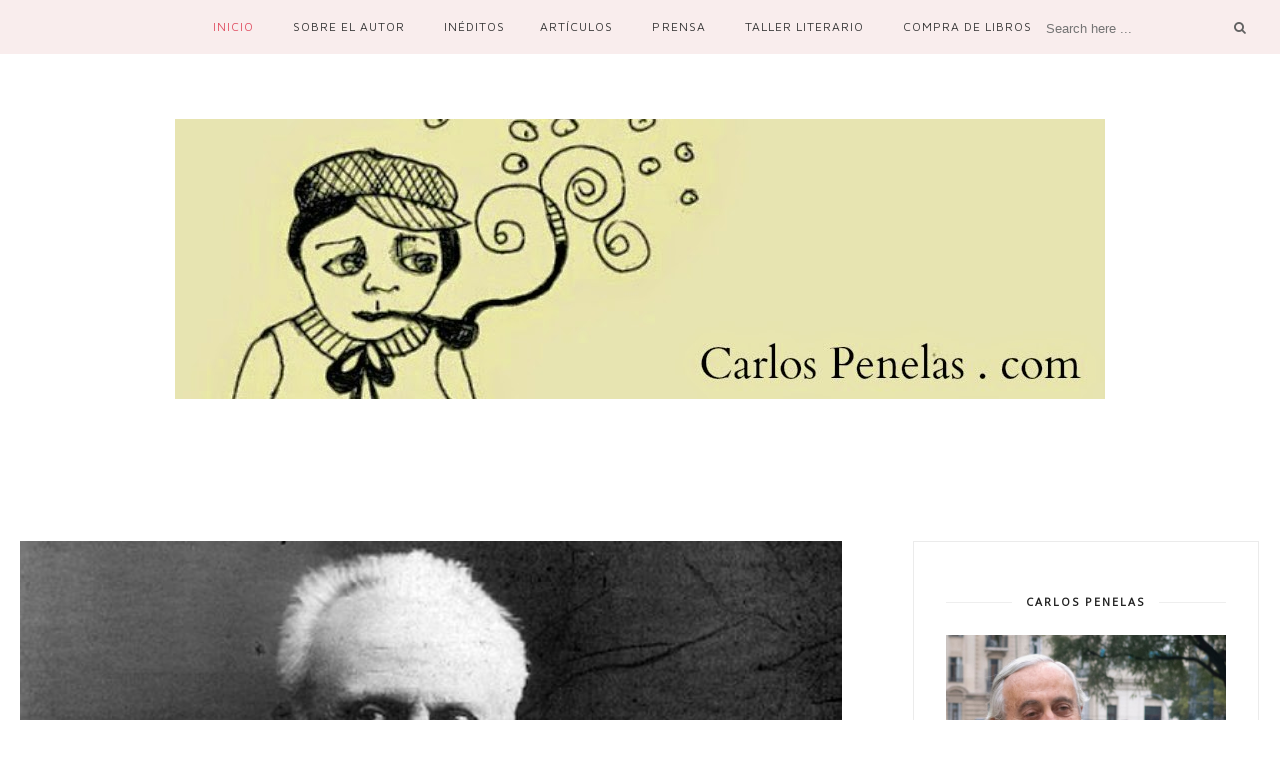

--- FILE ---
content_type: text/html; charset=UTF-8
request_url: http://www.carlospenelas.com/2016/06/
body_size: 87489
content:
<!DOCTYPE html>
<html dir='ltr' xmlns='http://www.w3.org/1999/xhtml' xmlns:b='http://www.google.com/2005/gml/b' xmlns:data='http://www.google.com/2005/gml/data' xmlns:expr='http://www.google.com/2005/gml/expr'>
<head>
<link href='https://www.blogger.com/static/v1/widgets/2944754296-widget_css_bundle.css' rel='stylesheet' type='text/css'/>
<!-- [ Meta Tag SEO ] -->
<meta charset='utf-8'/>
<meta content='width=device-width, initial-scale=1' name='viewport'/>
<meta content='blogger' name='generator'/>
<meta content='text/html; charset=UTF-8' http-equiv='Content-Type'/>
<link href='http://www.blogger.com/openid-server.g' rel='openid.server'/>
<link href='http://www.carlospenelas.com/' rel='openid.delegate'/>
<link href='http://www.carlospenelas.com/2016/06/' rel='canonical'/>
<title>junio 2016 - Carlos Penelas</title>
<meta content='noindex' name='robots'/>
<meta content='' name='description'/>
<meta content='junio 2016, Carlos Penelas: junio 2016, Carlos Penelas' name='keywords'/>
<link href='http://www.carlospenelas.com/feeds/posts/default' rel='alternate' title='Carlos Penelas - Atom' type='application/atom+xml'/>
<link href='http://www.carlospenelas.com/feeds/posts/default?alt=rss' rel='alternate' title='Carlos Penelas - RSS' type='application/rss+xml'/>
<link href='http://www.blogger.com/feeds/1424819010421381900/posts/default' rel='alternate' title='Carlos Penelas - Atom' type='application/atom+xml'/>
<link href='/favicon.ico' rel='icon' type='image/x-icon'/>
<meta content='' name='Author'/>
<meta content='general' name='rating'/>
<meta content='id' name='geo.country'/>
<!-- [ Social Media Meta Tag ] -->
<meta content='Carlos Penelas: junio 2016' property='og:title'/>
<meta content='website' property='og:type'/>
<meta content='http://www.carlospenelas.com/2016/06/' property='og:url'/>
<meta content='http://www.carlospenelas.com/favicon.ico' property='og:image'/>
<meta content='data:blog.metaDescription' property='og:description'/>
<meta content='Carlos Penelas' property='og:site_name'/>
<meta content='en_US' property='og:locale'/>
<meta content='en_GB' property='og:locale:alternate'/>
<meta content='id_ID' property='og:locale:alternate'/>
<meta content='summary' name='twitter:card'/>
<meta content='Carlos Penelas: junio 2016' name='twitter:title'/>
<meta content='xxxxx' name='twitter:site'/>
<meta content='xxxxx' name='twitter:creator'/>
<meta content='width=device-width,initial-scale=1,minimum-scale=1,maximum-scale=1' name='viewport'/>
<link href='http://fonts.googleapis.com/css?family=Bad+Script|Raleway:400,500,600,700,300|Lora:400' rel='stylesheet' type='text/css'/>
<link href='//fonts.googleapis.com/css?family=Playfair+Display:400|Lato:400|Crimson+Text:400|Nothing+You+Could+Do:400|Lato:400|Open+Sans:400|Montserrat:400|Lato:400|Lato:400' media='all' rel='stylesheet' type='text/css'/>
<link href='https://fonts.googleapis.com/css?family=Maven+Pro%3Aregular%7CLora%3Aitalic%2Cregular&subset' id='kirki_google_fonts-css' media='all' rel='stylesheet' type='text/css'/>
<link href='https://fonts.googleapis.com/css?family=Open+Sans:400,400i%7Cinherit:600,600i,400%7CMontserrat:500,500i,400%7CPlayfair+Display:400,400i%7Cinherit:600,600i,400%7CMuli:500,500i,400%7CMontserrat:400,400i%7CMontserrat:500,500i,400%7Cinherit:300,300i,400%7CMontserrat:500,500i,400%7Cinherit:400,400i%7CMontserrat:500,500i,400' id='rst_custom_enqueue_google_font-css' media='all' rel='stylesheet' type='text/css'/>
<style type='text/css'>@font-face{font-family:'Lato';font-style:normal;font-weight:400;font-display:swap;src:url(//fonts.gstatic.com/s/lato/v25/S6uyw4BMUTPHjxAwXiWtFCfQ7A.woff2)format('woff2');unicode-range:U+0100-02BA,U+02BD-02C5,U+02C7-02CC,U+02CE-02D7,U+02DD-02FF,U+0304,U+0308,U+0329,U+1D00-1DBF,U+1E00-1E9F,U+1EF2-1EFF,U+2020,U+20A0-20AB,U+20AD-20C0,U+2113,U+2C60-2C7F,U+A720-A7FF;}@font-face{font-family:'Lato';font-style:normal;font-weight:400;font-display:swap;src:url(//fonts.gstatic.com/s/lato/v25/S6uyw4BMUTPHjx4wXiWtFCc.woff2)format('woff2');unicode-range:U+0000-00FF,U+0131,U+0152-0153,U+02BB-02BC,U+02C6,U+02DA,U+02DC,U+0304,U+0308,U+0329,U+2000-206F,U+20AC,U+2122,U+2191,U+2193,U+2212,U+2215,U+FEFF,U+FFFD;}@font-face{font-family:'Lora';font-style:normal;font-weight:400;font-display:swap;src:url(//fonts.gstatic.com/s/lora/v37/0QI6MX1D_JOuGQbT0gvTJPa787weuxJMkq18ndeYxZ2JTg.woff2)format('woff2');unicode-range:U+0460-052F,U+1C80-1C8A,U+20B4,U+2DE0-2DFF,U+A640-A69F,U+FE2E-FE2F;}@font-face{font-family:'Lora';font-style:normal;font-weight:400;font-display:swap;src:url(//fonts.gstatic.com/s/lora/v37/0QI6MX1D_JOuGQbT0gvTJPa787weuxJFkq18ndeYxZ2JTg.woff2)format('woff2');unicode-range:U+0301,U+0400-045F,U+0490-0491,U+04B0-04B1,U+2116;}@font-face{font-family:'Lora';font-style:normal;font-weight:400;font-display:swap;src:url(//fonts.gstatic.com/s/lora/v37/0QI6MX1D_JOuGQbT0gvTJPa787weuxI9kq18ndeYxZ2JTg.woff2)format('woff2');unicode-range:U+0302-0303,U+0305,U+0307-0308,U+0310,U+0312,U+0315,U+031A,U+0326-0327,U+032C,U+032F-0330,U+0332-0333,U+0338,U+033A,U+0346,U+034D,U+0391-03A1,U+03A3-03A9,U+03B1-03C9,U+03D1,U+03D5-03D6,U+03F0-03F1,U+03F4-03F5,U+2016-2017,U+2034-2038,U+203C,U+2040,U+2043,U+2047,U+2050,U+2057,U+205F,U+2070-2071,U+2074-208E,U+2090-209C,U+20D0-20DC,U+20E1,U+20E5-20EF,U+2100-2112,U+2114-2115,U+2117-2121,U+2123-214F,U+2190,U+2192,U+2194-21AE,U+21B0-21E5,U+21F1-21F2,U+21F4-2211,U+2213-2214,U+2216-22FF,U+2308-230B,U+2310,U+2319,U+231C-2321,U+2336-237A,U+237C,U+2395,U+239B-23B7,U+23D0,U+23DC-23E1,U+2474-2475,U+25AF,U+25B3,U+25B7,U+25BD,U+25C1,U+25CA,U+25CC,U+25FB,U+266D-266F,U+27C0-27FF,U+2900-2AFF,U+2B0E-2B11,U+2B30-2B4C,U+2BFE,U+3030,U+FF5B,U+FF5D,U+1D400-1D7FF,U+1EE00-1EEFF;}@font-face{font-family:'Lora';font-style:normal;font-weight:400;font-display:swap;src:url(//fonts.gstatic.com/s/lora/v37/0QI6MX1D_JOuGQbT0gvTJPa787weuxIvkq18ndeYxZ2JTg.woff2)format('woff2');unicode-range:U+0001-000C,U+000E-001F,U+007F-009F,U+20DD-20E0,U+20E2-20E4,U+2150-218F,U+2190,U+2192,U+2194-2199,U+21AF,U+21E6-21F0,U+21F3,U+2218-2219,U+2299,U+22C4-22C6,U+2300-243F,U+2440-244A,U+2460-24FF,U+25A0-27BF,U+2800-28FF,U+2921-2922,U+2981,U+29BF,U+29EB,U+2B00-2BFF,U+4DC0-4DFF,U+FFF9-FFFB,U+10140-1018E,U+10190-1019C,U+101A0,U+101D0-101FD,U+102E0-102FB,U+10E60-10E7E,U+1D2C0-1D2D3,U+1D2E0-1D37F,U+1F000-1F0FF,U+1F100-1F1AD,U+1F1E6-1F1FF,U+1F30D-1F30F,U+1F315,U+1F31C,U+1F31E,U+1F320-1F32C,U+1F336,U+1F378,U+1F37D,U+1F382,U+1F393-1F39F,U+1F3A7-1F3A8,U+1F3AC-1F3AF,U+1F3C2,U+1F3C4-1F3C6,U+1F3CA-1F3CE,U+1F3D4-1F3E0,U+1F3ED,U+1F3F1-1F3F3,U+1F3F5-1F3F7,U+1F408,U+1F415,U+1F41F,U+1F426,U+1F43F,U+1F441-1F442,U+1F444,U+1F446-1F449,U+1F44C-1F44E,U+1F453,U+1F46A,U+1F47D,U+1F4A3,U+1F4B0,U+1F4B3,U+1F4B9,U+1F4BB,U+1F4BF,U+1F4C8-1F4CB,U+1F4D6,U+1F4DA,U+1F4DF,U+1F4E3-1F4E6,U+1F4EA-1F4ED,U+1F4F7,U+1F4F9-1F4FB,U+1F4FD-1F4FE,U+1F503,U+1F507-1F50B,U+1F50D,U+1F512-1F513,U+1F53E-1F54A,U+1F54F-1F5FA,U+1F610,U+1F650-1F67F,U+1F687,U+1F68D,U+1F691,U+1F694,U+1F698,U+1F6AD,U+1F6B2,U+1F6B9-1F6BA,U+1F6BC,U+1F6C6-1F6CF,U+1F6D3-1F6D7,U+1F6E0-1F6EA,U+1F6F0-1F6F3,U+1F6F7-1F6FC,U+1F700-1F7FF,U+1F800-1F80B,U+1F810-1F847,U+1F850-1F859,U+1F860-1F887,U+1F890-1F8AD,U+1F8B0-1F8BB,U+1F8C0-1F8C1,U+1F900-1F90B,U+1F93B,U+1F946,U+1F984,U+1F996,U+1F9E9,U+1FA00-1FA6F,U+1FA70-1FA7C,U+1FA80-1FA89,U+1FA8F-1FAC6,U+1FACE-1FADC,U+1FADF-1FAE9,U+1FAF0-1FAF8,U+1FB00-1FBFF;}@font-face{font-family:'Lora';font-style:normal;font-weight:400;font-display:swap;src:url(//fonts.gstatic.com/s/lora/v37/0QI6MX1D_JOuGQbT0gvTJPa787weuxJOkq18ndeYxZ2JTg.woff2)format('woff2');unicode-range:U+0102-0103,U+0110-0111,U+0128-0129,U+0168-0169,U+01A0-01A1,U+01AF-01B0,U+0300-0301,U+0303-0304,U+0308-0309,U+0323,U+0329,U+1EA0-1EF9,U+20AB;}@font-face{font-family:'Lora';font-style:normal;font-weight:400;font-display:swap;src:url(//fonts.gstatic.com/s/lora/v37/0QI6MX1D_JOuGQbT0gvTJPa787weuxJPkq18ndeYxZ2JTg.woff2)format('woff2');unicode-range:U+0100-02BA,U+02BD-02C5,U+02C7-02CC,U+02CE-02D7,U+02DD-02FF,U+0304,U+0308,U+0329,U+1D00-1DBF,U+1E00-1E9F,U+1EF2-1EFF,U+2020,U+20A0-20AB,U+20AD-20C0,U+2113,U+2C60-2C7F,U+A720-A7FF;}@font-face{font-family:'Lora';font-style:normal;font-weight:400;font-display:swap;src:url(//fonts.gstatic.com/s/lora/v37/0QI6MX1D_JOuGQbT0gvTJPa787weuxJBkq18ndeYxZ0.woff2)format('woff2');unicode-range:U+0000-00FF,U+0131,U+0152-0153,U+02BB-02BC,U+02C6,U+02DA,U+02DC,U+0304,U+0308,U+0329,U+2000-206F,U+20AC,U+2122,U+2191,U+2193,U+2212,U+2215,U+FEFF,U+FFFD;}@font-face{font-family:'Open Sans';font-style:normal;font-weight:400;font-stretch:100%;font-display:swap;src:url(//fonts.gstatic.com/s/opensans/v44/memSYaGs126MiZpBA-UvWbX2vVnXBbObj2OVZyOOSr4dVJWUgsjZ0B4taVIUwaEQbjB_mQ.woff2)format('woff2');unicode-range:U+0460-052F,U+1C80-1C8A,U+20B4,U+2DE0-2DFF,U+A640-A69F,U+FE2E-FE2F;}@font-face{font-family:'Open Sans';font-style:normal;font-weight:400;font-stretch:100%;font-display:swap;src:url(//fonts.gstatic.com/s/opensans/v44/memSYaGs126MiZpBA-UvWbX2vVnXBbObj2OVZyOOSr4dVJWUgsjZ0B4kaVIUwaEQbjB_mQ.woff2)format('woff2');unicode-range:U+0301,U+0400-045F,U+0490-0491,U+04B0-04B1,U+2116;}@font-face{font-family:'Open Sans';font-style:normal;font-weight:400;font-stretch:100%;font-display:swap;src:url(//fonts.gstatic.com/s/opensans/v44/memSYaGs126MiZpBA-UvWbX2vVnXBbObj2OVZyOOSr4dVJWUgsjZ0B4saVIUwaEQbjB_mQ.woff2)format('woff2');unicode-range:U+1F00-1FFF;}@font-face{font-family:'Open Sans';font-style:normal;font-weight:400;font-stretch:100%;font-display:swap;src:url(//fonts.gstatic.com/s/opensans/v44/memSYaGs126MiZpBA-UvWbX2vVnXBbObj2OVZyOOSr4dVJWUgsjZ0B4jaVIUwaEQbjB_mQ.woff2)format('woff2');unicode-range:U+0370-0377,U+037A-037F,U+0384-038A,U+038C,U+038E-03A1,U+03A3-03FF;}@font-face{font-family:'Open Sans';font-style:normal;font-weight:400;font-stretch:100%;font-display:swap;src:url(//fonts.gstatic.com/s/opensans/v44/memSYaGs126MiZpBA-UvWbX2vVnXBbObj2OVZyOOSr4dVJWUgsjZ0B4iaVIUwaEQbjB_mQ.woff2)format('woff2');unicode-range:U+0307-0308,U+0590-05FF,U+200C-2010,U+20AA,U+25CC,U+FB1D-FB4F;}@font-face{font-family:'Open Sans';font-style:normal;font-weight:400;font-stretch:100%;font-display:swap;src:url(//fonts.gstatic.com/s/opensans/v44/memSYaGs126MiZpBA-UvWbX2vVnXBbObj2OVZyOOSr4dVJWUgsjZ0B5caVIUwaEQbjB_mQ.woff2)format('woff2');unicode-range:U+0302-0303,U+0305,U+0307-0308,U+0310,U+0312,U+0315,U+031A,U+0326-0327,U+032C,U+032F-0330,U+0332-0333,U+0338,U+033A,U+0346,U+034D,U+0391-03A1,U+03A3-03A9,U+03B1-03C9,U+03D1,U+03D5-03D6,U+03F0-03F1,U+03F4-03F5,U+2016-2017,U+2034-2038,U+203C,U+2040,U+2043,U+2047,U+2050,U+2057,U+205F,U+2070-2071,U+2074-208E,U+2090-209C,U+20D0-20DC,U+20E1,U+20E5-20EF,U+2100-2112,U+2114-2115,U+2117-2121,U+2123-214F,U+2190,U+2192,U+2194-21AE,U+21B0-21E5,U+21F1-21F2,U+21F4-2211,U+2213-2214,U+2216-22FF,U+2308-230B,U+2310,U+2319,U+231C-2321,U+2336-237A,U+237C,U+2395,U+239B-23B7,U+23D0,U+23DC-23E1,U+2474-2475,U+25AF,U+25B3,U+25B7,U+25BD,U+25C1,U+25CA,U+25CC,U+25FB,U+266D-266F,U+27C0-27FF,U+2900-2AFF,U+2B0E-2B11,U+2B30-2B4C,U+2BFE,U+3030,U+FF5B,U+FF5D,U+1D400-1D7FF,U+1EE00-1EEFF;}@font-face{font-family:'Open Sans';font-style:normal;font-weight:400;font-stretch:100%;font-display:swap;src:url(//fonts.gstatic.com/s/opensans/v44/memSYaGs126MiZpBA-UvWbX2vVnXBbObj2OVZyOOSr4dVJWUgsjZ0B5OaVIUwaEQbjB_mQ.woff2)format('woff2');unicode-range:U+0001-000C,U+000E-001F,U+007F-009F,U+20DD-20E0,U+20E2-20E4,U+2150-218F,U+2190,U+2192,U+2194-2199,U+21AF,U+21E6-21F0,U+21F3,U+2218-2219,U+2299,U+22C4-22C6,U+2300-243F,U+2440-244A,U+2460-24FF,U+25A0-27BF,U+2800-28FF,U+2921-2922,U+2981,U+29BF,U+29EB,U+2B00-2BFF,U+4DC0-4DFF,U+FFF9-FFFB,U+10140-1018E,U+10190-1019C,U+101A0,U+101D0-101FD,U+102E0-102FB,U+10E60-10E7E,U+1D2C0-1D2D3,U+1D2E0-1D37F,U+1F000-1F0FF,U+1F100-1F1AD,U+1F1E6-1F1FF,U+1F30D-1F30F,U+1F315,U+1F31C,U+1F31E,U+1F320-1F32C,U+1F336,U+1F378,U+1F37D,U+1F382,U+1F393-1F39F,U+1F3A7-1F3A8,U+1F3AC-1F3AF,U+1F3C2,U+1F3C4-1F3C6,U+1F3CA-1F3CE,U+1F3D4-1F3E0,U+1F3ED,U+1F3F1-1F3F3,U+1F3F5-1F3F7,U+1F408,U+1F415,U+1F41F,U+1F426,U+1F43F,U+1F441-1F442,U+1F444,U+1F446-1F449,U+1F44C-1F44E,U+1F453,U+1F46A,U+1F47D,U+1F4A3,U+1F4B0,U+1F4B3,U+1F4B9,U+1F4BB,U+1F4BF,U+1F4C8-1F4CB,U+1F4D6,U+1F4DA,U+1F4DF,U+1F4E3-1F4E6,U+1F4EA-1F4ED,U+1F4F7,U+1F4F9-1F4FB,U+1F4FD-1F4FE,U+1F503,U+1F507-1F50B,U+1F50D,U+1F512-1F513,U+1F53E-1F54A,U+1F54F-1F5FA,U+1F610,U+1F650-1F67F,U+1F687,U+1F68D,U+1F691,U+1F694,U+1F698,U+1F6AD,U+1F6B2,U+1F6B9-1F6BA,U+1F6BC,U+1F6C6-1F6CF,U+1F6D3-1F6D7,U+1F6E0-1F6EA,U+1F6F0-1F6F3,U+1F6F7-1F6FC,U+1F700-1F7FF,U+1F800-1F80B,U+1F810-1F847,U+1F850-1F859,U+1F860-1F887,U+1F890-1F8AD,U+1F8B0-1F8BB,U+1F8C0-1F8C1,U+1F900-1F90B,U+1F93B,U+1F946,U+1F984,U+1F996,U+1F9E9,U+1FA00-1FA6F,U+1FA70-1FA7C,U+1FA80-1FA89,U+1FA8F-1FAC6,U+1FACE-1FADC,U+1FADF-1FAE9,U+1FAF0-1FAF8,U+1FB00-1FBFF;}@font-face{font-family:'Open Sans';font-style:normal;font-weight:400;font-stretch:100%;font-display:swap;src:url(//fonts.gstatic.com/s/opensans/v44/memSYaGs126MiZpBA-UvWbX2vVnXBbObj2OVZyOOSr4dVJWUgsjZ0B4vaVIUwaEQbjB_mQ.woff2)format('woff2');unicode-range:U+0102-0103,U+0110-0111,U+0128-0129,U+0168-0169,U+01A0-01A1,U+01AF-01B0,U+0300-0301,U+0303-0304,U+0308-0309,U+0323,U+0329,U+1EA0-1EF9,U+20AB;}@font-face{font-family:'Open Sans';font-style:normal;font-weight:400;font-stretch:100%;font-display:swap;src:url(//fonts.gstatic.com/s/opensans/v44/memSYaGs126MiZpBA-UvWbX2vVnXBbObj2OVZyOOSr4dVJWUgsjZ0B4uaVIUwaEQbjB_mQ.woff2)format('woff2');unicode-range:U+0100-02BA,U+02BD-02C5,U+02C7-02CC,U+02CE-02D7,U+02DD-02FF,U+0304,U+0308,U+0329,U+1D00-1DBF,U+1E00-1E9F,U+1EF2-1EFF,U+2020,U+20A0-20AB,U+20AD-20C0,U+2113,U+2C60-2C7F,U+A720-A7FF;}@font-face{font-family:'Open Sans';font-style:normal;font-weight:400;font-stretch:100%;font-display:swap;src:url(//fonts.gstatic.com/s/opensans/v44/memSYaGs126MiZpBA-UvWbX2vVnXBbObj2OVZyOOSr4dVJWUgsjZ0B4gaVIUwaEQbjA.woff2)format('woff2');unicode-range:U+0000-00FF,U+0131,U+0152-0153,U+02BB-02BC,U+02C6,U+02DA,U+02DC,U+0304,U+0308,U+0329,U+2000-206F,U+20AC,U+2122,U+2191,U+2193,U+2212,U+2215,U+FEFF,U+FFFD;}</style>
<style id='page-skin-1' type='text/css'><!--
/*
-----------------------------------------------
Blogger Template Style
Name:     Carolina Clean & Responsive Blogger Template
Designer: Themexpose
Url     : www.themexpose.com
----------------------------------------------- */
/* Variable definitions
====================
<Group description="Page Text" selector="">
<Variable name="body.font" description="Font" type="font" default="normal normal 14px Lora"/>
<Variable name="body.text.color" description="Text Color" type="color" default="#4e4e4e"/>
<Variable name="body.link.color" description="Link Color" type="color" default="#777777"/>
<Variable name="body.link.color.hover" description="Hover Color" type="color" default="#000000"/>
</Group>
<Group description="Main Color" selector="">
<Variable name="main.color" description="Main Color" type="color" default="#e04f62"/>
</Group>
<Group description="Background Color" selector="">
<Variable name="body.background.color" description="Outer Background Color" type="color" default="#ffffff"/>
</Group>
<Group description="Blog Header" selector="">
<Variable name="header.text.font" description="Header Font" type="font" default="55px Raleway" />
<Variable name="header.text.color" description="Header Color" type="color" default="#777777" />
</Group>
<Group description="Post Titles" selector="">
<Variable name="post.title.font" description="Font" type="font" default="18px Maven Pro"/>
<Variable name="post.title.color" description="Color" type="color" default="#444444" />
<Variable name="post.title.color.hover" description="Hover Color" type="color" default="#777777" />
</Group>
<Group description="Navigation" selector="">
<Variable name="navbar.background" description="Navbar Background Color" type="color" default="#f9eded"/>
<Variable name="navbar.text.font" description="Navbar Font" type="font" default="11px Maven Pro"/>
<Variable name="navbar.text.color" description="Navbar Text Color" type="color" default="#353535"/>
<Variable name="navbar.text.color.hover" description="Navbar Text Hover Color" type="color" default="#999999"/>
</Group>
<Group description="Widgets" selector="">
<Variable name="widget.title.font" description="Widget Title Font" type="font" default="12px Open Sans"/>
<Variable name="widget.title.text.color" description="Widget Title Color" type="color" default="#222222"/>
</Group>
<Group description="Social Icons" selector="">
<Variable name="socialz.color" description="Social Icon Color" type="color" default="#343434"/>
<Variable name="socialz.color.hover" description="Social Icon Hover Color" type="color" default="#777777"/>
</Group>
<Group description="Sidebar Social Icons" selector="">
<Variable name="sidebar.social.background" description="Social Icon Background Color" type="color" default="#ffffff"/>
<Variable name="sidebar.social.color" description="Social Icon Color" type="color" default="#444444"/>
<Variable name="sidebar.social.border.color" description="Social Icon Border Color" type="color" default="#f0f0f0"/>
</Group>
<Group description="Label" selector="">
<Variable name="label.font" description="Navbar Font" type="font" default="11px Lato"/>
<Variable name="label.color" description="Navbar Text Color" type="color" default="#646464"/>
<Variable name="label.color.hover" description="Navbar Background Color" type="color" default="#aaaaaa"/>
</Group>
*/
/* Global reset */
/* Based upon 'reset.css' in the Yahoo! User Interface Library: http://developer.yahoo.com/yui */
*, html, body, div, dl, dt, dd, ul, ol, li, h1, h2, h3, h4, h5, h6, pre, form, label, fieldset, input, p, blockquote, th, td { margin:0; padding:0 }
table { border-collapse:collapse; border-spacing:0 }
fieldset, img { border:0 }
address, caption, cite, code, dfn, em, strong, th, var { font-style:normal; font-weight:normal }
ol, ul, li { list-style:none }
caption, th { text-align:left }
h1, h2, h3, h4, h5, h6 { font-size:100%; font-weight:normal }
q:before, q:after { content:''}
/* Global reset-RESET */
strong { font-weight: bold }
em { font-style: italic }
a img { border:none } /* Gets rid of IE's blue borders */
div#Subscribe h2 {
display: none;
}
div#Header1 p {
text-align: center;
text-align: center;
font-family: Lora;
color: #aeaeae;
}
#layout:before {    content: 'This is the property of ThemeXpose.com';
text-transform: uppercase;
font-size: 20px;
color: #999;
margin: 0 0 20px 0;
display: inline-block;
font-weight: 700;
padding: 20px;
font-family: sans-serif;
border: 4px double #FD856E;}
#Attribution1 {height:0px;visibility:hidden;display:none;}
#b-navbar {height:0px;visibility:hidden;display:none;}
.widget-item-control {display:none;}
body#layout,body#layout .container {
width: 1000px;
}
body#layout #navigation {
height: auto;
margin-top: 30px;
position: relative;
width: 100%;
z-index: 999;
}
body#layout #navigation-wrapper {
width:29%;
float:left;
}
body#layout #header {
width: 29%;
float: left;
}
body#layout #top-social {
width:29%;
float:left;
}
body#layout #widget-area .footerwidget {
width:30%;
margin-right: 0px;
}
body#layout #sidebar .widget {
width:100%;
}
body#layout div#main {
width: 60%;
}
body {
color: #4e4e4e;
font:normal normal 14px Lora;
line-height: 24px;
letter-spacing: 0px;
text-transform: none;    font-weight: 400;
background-color:#ffffff;
}
p {
font-size:16px;
line-height:26px;
}
a {
text-decoration:none;
color:#777777;
}
a:hover {
color:#000000
}
h1,h2,h3,h4,h5,h6 {
font-family:"Open Sans", sans-serif;
}
.container {
width:1240px;
margin:0 auto;
}
.container.sp_sidebar {
overflow:hidden;
}
#main {
width:100%;
}
.container.sp_sidebar #main {
width:67%;
float:left;
}
#sidebar {
width:28%;
float:right;
}
/********************************/
/*** Navigation ***/
/********************************/
#navigation {
background:#fff;
height:54px;
text-align: center;
z-index:999;
width:100%;
-webkit-backface-visibility: hidden;
}
.slicknav_menu {
display:none;
}
#navigation .container {
position:relative;
}
.menu li {
display:inline-block;
margin-right:35px;
position:relative;
}
.menu li a {
font:12px Maven Pro;
color:#353535;
line-height:54px;
text-transform:uppercase;
display:inline-block;
letter-spacing: .085em;
-o-transition:.3s;
-ms-transition:.3s;
-moz-transition:.3s;
-webkit-transition:.3s;
}
.show-search {
position: absolute;
right: 34px;
display: none;
z-index: 2;
}
.show-search #searchform input#s {
color: #666;
padding: 9px 10px;
width: 100%;
box-sizing: border-box;
border-radius: 0;
width: 230px;
background: #fff;
height: 32px;
border: 1px solid #eee;
border-right: none;
z-index: 1;
}
.header-right a {
display: inline-block;
font-size: 14px;
color: #777;
border: 1px solid #eee;
width: 32px;
height: 30px;
line-height: 30px;
text-align: center;
}
/*** DROPDOWN ***/
.menu .sub-menu,
.menu .children {
background-color: #171717;
display: none;
padding: 0;
position: absolute;
margin-top:0;
left: 0;
z-index: 99999;
}
ul.menu ul a,
.menu ul ul a {
color: #999;
margin: 0;
padding: 6px 10px 7px 10px;
min-width: 160px;
line-height:20px;
-o-transition:.25s;
-ms-transition:.25s;
-moz-transition:.25s;
-webkit-transition:.25s;
transition:.25s;
border-top:1px solid #333;
}
ul.menu ul li,
.menu ul ul li {
padding-right:0;
margin-right:0;
}
ul.menu ul a:hover,
.menu ul ul a:hover {
color: #fff;
background:#333;
}
ul.menu li:hover > ul,
.menu ul li:hover > ul {
display: block;
}
.menu .sub-menu ul,
.menu .children ul {
left: 100%;
top: 0;
}
a.more-link:hover {
background-color: #e04f62;
color: #fff!important;
border-color: #e04f62!important;
}
/** Search **/
.header-top .container {
position: relative;
}
/*** Top Social ***/
#top-social a{
font-size:14px;
display: inline-block;
color:#343434;
width: 25px;
height: 54px;
line-height: 54px;
text-align: center;
color:#e6c55d;
-webkit-transition: all 0.2s linear;
-moz-transition: all 0.2s linear;
-ms-transition: all 0.2s linear;
-o-transition: all 0.2s linear;
transition: all 0.2s linear;
}
h1.logo_h.logo_h__txt {
font: 55px Raleway;
padding: 60px 0;
text-align: center;
font-weight: 300;
color:#777777;
text-transform: uppercase;
}
.post-tag a {
display: inline-block;
line-height: 1.2;
margin-bottom: 10px;
letter-spacing: 0px;
color: #e04f62;
margin-bottom: 12px;
padding: 0 15px;
display: none;
position: relative;
font-family: "Lora",serif;
font-size: 13px;
white-space: nowrap;
font-style: italic;
}
.post-tag a:first-child {
display: inline-block;
}
.post-tag a:before {
content: '';
display: block;
height: 0.5px;
width: 25px;
position: absolute;
top: 43%;
right: 100%;
background-color:  #e04f62;;
}
.post-tag a:after {
content: '';
display: block;
height: 0.5px;
width: 25px;
position: absolute;
top: 43%;
left: 100%;
background-color:  #e04f62;;
}
/********************************/
/*** Header ***/
/********************************/
#header {
padding:65px 0;
}
#logo {
text-align:center;
}
#top-search { position: absolute;
right: 0;
line-height: 54px;}
#top-social{float:left;    position: absolute;}
.header-top #top-social, .header-top #top-search{
position: absolute;
top: 50%;
transform: translateY(-50%);
-webkit-transform: translateY(-50%);
-moz-transform: translateY(-50%);
}
/** Featured area **/
/********************************/
/*** Grid Item ***/
/********************************/
/* grid title */
.sp-grid-title {
margin-bottom:45px;
text-align:center;
}
.sp-grid-title h3 {
font-size: 26px;
font-weight: 400;
text-transform: uppercase;
letter-spacing:4px;
margin-bottom:4px;
}
.sp-grid-title .sub-title {
font-size: 18px;
font-style: italic;
color: #999;
}
.sp-grid li {
display: inline-block;
vertical-align: top;
width: 300px;
margin-right: 16px;
margin-bottom: 45px;
}
.container.sp_sidebar .sp-grid li {
width:315px;
}
.container.sp_sidebar .sp-grid li:nth-child(3n+3) {
margin-right:16px;
}
.container.sp_sidebar .sp-grid li:nth-child(2n+2) {
margin-right:0;
}
.sp-grid li:nth-child(3n+3) {
margin-right:0;
}
.sp-grid li .item img {
width:100%;
height:auto;
margin-bottom:10px;
}
.sp-grid li .item .cat {
font-size: 11px;
font-weight: 700;
letter-spacing: 1px;
text-transform: uppercase;
font-family:"Open Sans";
margin-bottom:7px;
display:block;
}
.sp-grid li .item .cat a:hover {
text-decoration:underline;
}
.sp-grid li .item h2 {
margin-bottom:8px;
}
.sp-grid li .item h2 a {
font-size: 15px;
color: #000000;
text-transform: uppercase;
letter-spacing: 1px;
font-weight: 700;
-o-transition:.3s;
-ms-transition:.3s;
-moz-transition:.3s;
-webkit-transition:.3s;
}
.sp-grid li .item h2 a:hover {
opacity:.5;
}
.sp-grid li .item p {
margin-bottom:6px;
}
.sp-grid li .item .date {
font-size: 13px;
color: #999;
letter-spacing: 1px;
font-style: italic;
}
/********************************/
/*** Post ***/
/********************************/
.post {
margin-bottom:60px;
width:47.5%;
float:left;
}
article:first-child{
width:99%;
}
article:nth-child(2n+2) {
margin-right: 31px;
}
article .post-meta{display:none}
article:first-child .post-meta{display:block;}
.single .post {
margin-bottom:70px;
}
/*** Post Header ***/
.post-header {
margin-bottom:10px;
padding-bottom: 15px;
text-align: center;
padding: 0 20px;
}
.post-header .cat a {
color: #646464;
font:11px Lato;
display: inline-block;
margin-bottom: 10px;
text-transform: uppercase;
letter-spacing: 2px;
}
.post-header .cat a:hover {
color: #aaaaaa;
text-decoration:underline;
}
.post-header h1, .post-header h2 { margin-bottom:8px; }
.post-header h1 a, .post-header h2 a, .post-header h1 {
font: 18px Maven Pro;
color: #444444;
-o-transition: .3s;
-ms-transition: .3s;
-moz-transition: .3s;
-webkit-transition: .3s;
position: relative;
display: block;
margin-bottom: 23px;
font-weight: 400;
font-style: normal;
line-height: 1.3;
text-transform: uppercase;
letter-spacing: .11em;
margin-top: 10px;
}
article:first-child .post-header h1 a,article:first-child .post-header h2 a,article:first-child .post-header h1{font-size:26px;}
.post-header h2 a:hover {
color: #777777;
}
/*** Post image ***/
.post-image {
margin-bottom:18px;
}
.post-image img {
max-width:100%;
height:auto;
min-width:100%;
}
.post-image.audio iframe {
height:166px;
}
.container.sp_sidebar .post-image.audio iframe {
width:650px;
height:auto;
}
/*** Post Entry ***/
.post-entry {
text-align: justify;
}
.post-entry img {
max-width:100%;
height:auto;
}
.post-entry p {
margin-bottom:20px;
text-align: justify;
text-align: center;
}
.post-entry a.more-link {
margin: 30px 0 25px;
display: inline-block;
-o-transition: .3s;
-ms-transition: .3s;
-moz-transition: .3s;
position: relative;
-o-transition: .3s;
-ms-transition: .3s;
-moz-transition: .3s;
-webkit-transition: .3s;
font-weight: 400;
padding: 0 25px;
font-size: 12px;
text-transform: uppercase;
display: inline-block;
border: 1px solid #ddd;
color: #303030;
height: 34px;
line-height: 34px;
display:none;
}
article:first-child .post-entry a.more-link{    display: inline-block;}
.post-entry p, .post-entry h1, .post-entry h2, .post-entry h3, .post-entry h4, .post-entry h5, .post-entry h6, .post-entry hr {
margin-bottom:20px;
}
.post-entry h1, .post-entry h2, .post-entry h3, .post-entry h4, .post-entry h5, .post-entry h6 {
color:#000;
font-weight:700;
}
.post-entry h1 {
font-size:30px;
}
.post-entry h2 {
font-size:27px;
}
.post-entry h3 {
font-size:24px;
}
.post-entry h4 {
font-size:20px;
}
.post-entry h5 {
font-size:18px;
}
.post-entry h6 {
font-size:16px;
}
.post-entry hr {
border:0;
height:0;
border-bottom:1px solid #e5e5e5;
clear:both;
}
.post-entry blockquote p {
border-left:3px solid #cea525;
color:#999;
padding:0 18px;
font-family:"Georgia";
font-size:18px;
line-height:28px;
font-style:italic;
}
.post-entry ul, .post-entry ol {
padding-left:45px;
margin-bottom:20px;
}
.post-entry ul li {
margin-bottom:12px;
list-style:square;
}
.post-entry ol li {
margin-bottom:12px;
list-style:decimal;
}
.sticky.post .post-header { border:1px dashed #ddd; padding:20px 0; }
.bypostauthor  {}
.post-entry table { width:100%; margin-bottom:22px; border-collapse:collapse }
.post-entry td, .post-entry th { padding: 12px; border-bottom: 1px #e5e5e5 solid; }
.post-entry th { font-weight:bold; font-size:14px; background:#f5f5f5;}
.post-entry tr:hover {
background:#f9f9f9;
}
/*** Post Share ***/
.post-share {
text-align:center;
margin-top:40px;
margin-bottom:100px;
background:url(http://1.bp.blogspot.com/-RaxSFprHuWw/U-eh4Hd6OgI/AAAAAAAAAP0/sijBcrNVTjo/line.gif) repeat-x center center;
}
.post-share a {
display:inline-block;
}
.share-box {
width: 42px;
height: 42px;
border-radius: 50%;
background: #fff;
border: 4px double #ddd;
display: inline-block;
line-height: 42px;
margin: 0 10px;
-o-transition: .3s;
-ms-transition: .3s;
-moz-transition: .3s;
-webkit-transition: .3s;
}
.share-box i {
font-size:14px;
}
.share-box:hover {
background:#171717;
border:1px solid #171717;
}
/*** Post author ***/
.post-author {
margin-bottom:80px;
margin-top:70px;
overflow:hidden;
border-bottom: 1px solid rgba(34,34,34,0.1);
padding-bottom: 40px;
margin-bottom: 40px;
}
.author-img {
float:left;
margin-right:30px;
}
.author-img img {
border-radius:50%;
}
.author-content h5 a {
font-size:14px;
letter-spacing:2px;
text-transform:uppercase;
margin-bottom:8px;
color:#000;
display:block;
}
.author-content p {
margin-bottom:8px;
}
.author-content .author-social {
font-size:14px;
color:#bbb;
margin-right:8px;
}
/*** Post related ***/
.post-related {
overflow:hidden;
margin-bottom:80px;
margin-top:40px;
padding: 0 30px;
}
.post-box { text-align:center; }
.post-box-title {
text-align: left;
margin-bottom: 20px;
font-family: Lato;
font-weight: 400;
color: #282828;
font-size: 18px;
text-transform: uppercase;
margin: 0 0 30px 0;
letter-spacing: 1px;
position: relative;
padding-bottom: 10px;
}
.item-related {
width:292px;
float:left;
margin-right:32px;
}
.item-related:last-child { margin-right:0; }
.container.sp_sidebar .item-related{
width:241px;
margin-right:19px;
}
.container.sp_sidebar .item-related:last-child {
margin-right:0;
}
.item-related img {
margin-bottom:6px;
width:100%;
height:auto;
}
.item-related h3 a {
display: block;
font-family: Playfair Display;
font-weight: 300;
color: #303030;
font-size: 16px;
line-height: 22px;
}
.item-related h3 a:hover {
text-decoration:underline;
}
.item-related span.date {
font-size:10px;
font-family:"Open Sans", sans-serif;
text-transform:uppercase;
font-style:italic;
color:#999;
}
/** Post tags ***/
.post-tags {
margin-top:30px;
margin-bottom:50px;
}
.post-tags a {
font-family:"Open Sans", sans-serif;
font-size:11px;
letter-spacing:2px;
text-transform:uppercase;
background:#f2f2f2;
color:#666;
padding:7px 10px 8px;
margin-right:6px;
border-radius:2px;
margin-bottom:5px;
display:inline-block;
}
.post-tags a:hover {
background:#333;
color:#fff;
text-decoration:none;
}
/*** Post Pagination ***/
.post-pagination {
overflow:hidden;
}
.post-pagination .prev-post {
float:left;
width:470px;
}
.post-pagination .next-post {
float:right;
text-align:right;
width:470px;
}
.container.sp_sidebar .post-pagination .prev-post, .container.sp_sidebar .post-pagination .next-post {
width:325px;
}
.post-pagination span {
color:#999;
font-size:16px;
font-style:italic;
letter-spacing:1px;
}
.post-pagination .arrow {
font-size:64px;
color:#ddd;
line-height:64px;
}
.post-pagination .prev-post .arrow {
float:left;
margin-right:18px;
}
.post-pagination .next-post .arrow {
float:right;
margin-left:18px;
}
.pagi-text {
margin-top:11px;
}
.post-pagination h5 {
text-transform:uppercase;
letter-spacing:2px;
font-size:14px;
}
.post-pagination a {
color:#999;
}
.post-pagination a:hover > .arrow, .post-pagination a:hover > .pagi-text span, .post-pagination a:hover {
color:#000;
}
.site-social-networks.show-title li {
text-align: center;
}
.site-social-networks li {
display: inline-block;
padding: 0;
}
.site-social-networks.show-title a {
margin: 20px auto 0 auto;
text-transform: uppercase;
font-size: 10px;
}
.site-social-networks.show-title i {
display: block;
margin: 0 auto 10px auto;
}
.site-social-networks.style-default i {
width: 36px;
height: 36px;
margin: 0 auto;
line-height: 36px;
text-align: center;
font-size: 15px;
color: #444444;
}ul.site-social-networks.secondary-2-primary.style-default.show-title {
text-align: center;
}
ul.site-social-networks.secondary-2-primary.style-default.show-title li {
margin-bottom: 0px!important;
padding-bottom: 0px!important;
border: 1px solid #f0f0f0;
background-color: #ffffff;border-radius: 50%;
}
ul.site-social-networks.secondary-2-primary.style-default.show-title li:last-child{ border: 1px solid #f0f0f0!important;}
/********************************/
/*** Pagination ***/
/********************************/
.pagination {
margin-bottom:60px;
overflow:hidden;
clear: both;
}
.pagination a {
color:#999;
letter-spacing:1px;
text-transform:uppercase;
font-size:12px;
}
.pagination a:hover {
text-decoration:none;
color:#000;
}
.pagination .newer {
float:left;
}
.pagination .older {
float:right;
}
.main-slider .loaded-done {
height: auto;
opacity: 1;
}
.rst-owl-item {
position: relative;
overflow: hidden;
}
.wand-item {
position: relative;
}
.blog-post-alt-thumb {
overflow: hidden;
position: relative;
}
.background-slider {
height: 450px;
display: block;
background-repeat: no-repeat;
background-size: cover;
background-position: center;
position: relative;
}
.rst_owl_item_info {
position: absolute;
top: 50%;
transform: translate(-50%,-50%);
-webkit-transform: translate(-50%,-50%);
-moz-transform: translate(-50%,-50%);
left: 50%;
margin: 0px
auto;
z-index: 99;
width: auto;
padding: 15px;
transition: opacity 0.35s ease 0s;
-webkit-transition: opacity 0.35s ease 0s;
-moz-transition: opacity 0.35s ease 0s;
}
.rst_owl_item_info {
max-width: 80%;
}
.rst_owl_item_info_list {
position: relative;
top: 0;
transform: none;
width: 100% !important;
left: 0;
max-width: 100%;
padding: 20px;
background: #f5f5f5;
}
.rst-main-slider-09
.rst_owl_item_info_list {
padding: 0;
position: absolute;
top: auto;
height: 100%;
width: 100%;
bottom: 0;
background: transparent;
z-index: 0;
}
.blog-post-alt-main-inner {
transition: transform 0.3s ease 0s;
-webkit-transition: transform 0.3s ease 0s;
-moz-transition: transform 0.3s ease 0s;
}
.rst-main-slider-09 .blog-post-alt-main-inner {
position: absolute;
position: absolute;
transition: transform 0.3s ease 0s;
-webkit-transition: transform 0.3s ease 0s;
-moz-transition: transform 0.3s ease 0s;
bottom: -53px;
padding: 20px 0;
width: 100%;
background-color: #ffffffd9;
top: auto;
text-align: center;
}
.rst-main-slider-09 .rst_category_name {
line-height: 20px;
margin-bottom: 5px;
text-transform: capitalize;
color: #e04f62;
text-transform: capitalize;
display: inline-block;
letter-spacing: 0px;
padding: 0 15px;
position: relative;
font-family: "Lora",serif;
font-size: 13px;
white-space: nowrap;
font-style: italic;
}
span.rst_category_name span:before {
content: '';
display: block;
height: 1px;
width: 25px;
position: absolute;
top: 43%;
right: 100%;
background-color:  #e04f62;
}
span.rst_category_name span:after{content: '';
display: block;
height: 1px;
width: 25px;
position: absolute;
top: 43%;
left: 100%;
background-color: #e04f62;}
a.rst-read-article:hover {
background: #e04f62;
border-color: #e04f62;
color: #fff;
}
.rst_category_name {
margin: 0
0 4px 0;
display: inline-block;
}
.rst-main-slider-09
.rst_category_name {
line-height: 20px;
margin-bottom: 5px;
}
.rst-inner-meta-info .rst_category_name a, .rst_category_name a {
font-family: Montserrat;
font-size: 11px;
font-weight: 500;
font-style: normal;
line-height: 1;
letter-spacing: 1px;
text-transform: uppercase;
}
.main-slider .rst_owl_item_info h4 a, .rst-posts-single-description h4 a {
color: #282828;
}
.rst_owl_item_info_list h4 {
font-family: Montserrat;
font-size: 22px;
font-weight: 500;
line-height: 1.2;
letter-spacing: undefinedpx;
}
.rst-main-slider-09 .rst_owl_item_info_list
h4 {
padding: 0px
0 4px;
}
.rst-main-slider-09 .rst_owl_item_info_list .rst-inner-meta-info {
font-size: 12px;
font-weight: 400;
line-height: 18px;
margin-bottom: 0;
}
.rst-inner-meta-info time {
font-family: Playfair Display;
font-size: 12px;
font-weight: 400;
font-style: italic;
line-height: 1;
letter-spacing: undefinedpx;
}
.rst-main-slider-09 .blog-post-alt-read-more {
opacity: 0;
animation-duration: 0.3s;
-webkit-animation-duration: 0.3s;
-moz-animation-duration: 0.3s;
animation-name: hideButton;
-webkit-animation-name: hideButton;
-moz-animation-name: hideButton;
}
.rst-read-article {
border: 1px
solid #aaa;
color: #aaa;
font-size: 11px;
font-weight: 400;
padding: 8px
20px;
display: inline-block;
margin-top: 15px;
line-height: 15px;
letter-spacing: 1px;
text-transform: uppercase;
}
.rst-owl-item:hover .blog-post-alt-main-inner {
transform: translate(0px, -53px);
-webkit-transform: translate(0px, -53px);
-moz-transform: translate(0px, -53px);
}
.owl-nav .owl-prev, .owl-nav .owl-next {
height: 40px;
width: 40px;
border-radius: 0;
border: 1px
solid #fff;
line-height: 0;
text-align: center;
position: absolute;
top: 50%;
transform: translate(-100%,-50%);
-webkit-transform: translate(-100%,-50%);
-moz-transform: translate(-100%,-50%);
color: #fff;
display: block;
left: 0;
padding: 0;
font-size: 20px;
z-index: 9;
background: none;
transition: all 0.35s linear;
-webkit-transition: all 0.35s linear;
-moz-transition: all 0.35s linear;
display: block;
}
.rst-main-slider-09 .owl-nav .owl-prev, .rst-main-slider-09 .owl-nav .owl-next {
transform: none;
-webkit-transform: none;
-moz-transform: none;
top: 0;
width: 160px;
text-indent: -99999px;
border: none;
height: 100%;
border-radius: 0;
padding: 0;
}
.owl-carousel .owl-nav .owl-prev, .owl-carousel .owl-nav  .owl-next, .owl-carousel .owl-nav .owl-dot {
cursor: pointer;
cursor: hand;
-webkit-user-select: none;
-khtml-user-select: none;
-moz-user-select: none;
-ms-user-select: none;
user-select: none;
}
.owl-nav .owl-next:hover, .owl-nav .owl-prev:hover, .rst-main-slider-09 .owl-nav .owl-prev:hover, .rst-main-slider-09 .owl-nav .owl-next:hover {
background: rgba(255, 255, 255, 0.6);
}
.owl-nav .owl-next {
right: 0;
transform: translate(100%,-50%);
-webkit-transform: translate(100%,-50%);
-moz-transform: translate(100%,-50%);
left: auto;
}
.rst-main-slider-09 .rst-owl-item:hover .blog-post-alt-read-more, .rst-main-slider-09 .rst-owl-item:hover .description-slider {
animation-duration: 0.3s;
-webkit-animation-duration: 0.3s;
-moz-animation-duration: 0.3s;
animation-name: showButton;
-webkit-animation-name: showButton;
-moz-animation-name: showButton;
opacity: 1;
}
/* Slider */
.slick-slider
{
position: relative;
display: block;
-moz-box-sizing: border-box;
box-sizing: border-box;
-webkit-user-select: none;
-moz-user-select: none;
-ms-user-select: none;
user-select: none;
-webkit-touch-callout: none;
-khtml-user-select: none;
-ms-touch-action: pan-y;
touch-action: pan-y;
-webkit-tap-highlight-color: transparent;
}
.slick-list
{
position: relative;
display: block;
overflow: hidden;
margin: 0;
padding: 0;
}
.slick-list:focus
{
outline: none;
}
.slick-list.dragging
{
cursor: pointer;
cursor: hand;
}
.slick-slider .slick-track,
.slick-slider .slick-list
{
-webkit-transform: translate3d(0, 0, 0);
-moz-transform: translate3d(0, 0, 0);
-ms-transform: translate3d(0, 0, 0);
-o-transform: translate3d(0, 0, 0);
transform: translate3d(0, 0, 0);
}
.slick-track
{
position: relative;
top: 0;
left: 0;
display: block;
}
.slick-track:before,
.slick-track:after
{
display: table;
content: '';
}
.slick-track:after
{
clear: both;
}
.slick-loading .slick-track
{
visibility: hidden;
}
.slick-slide
{
display: none;
float: left;
height: 100%;
min-height: 1px;
}
[dir='rtl'] .slick-slide
{
float: right;
}
.slick-slide img
{
display: block;
}
.slick-slide.slick-loading img
{
display: none;
}
.slick-slide.dragging img
{
pointer-events: none;
}
.slick-initialized .slick-slide
{
display: block;
}
.slick-loading .slick-slide
{
visibility: hidden;
}
.slick-vertical .slick-slide
{
display: block;
height: auto;
border: 1px solid transparent;
}
/* --------------------------------------------------------------
Homepage Styles
-------------------------------------------------------------- */
/* ===[ Carousel And Slider ]=== */
.homepage-carousel.slick-initialized,
.homepage-slider.slick-initialized {
opacity: 1;
transition: opacity .2s ease-in;
}
.homepage-carousel .slick-slide,
.homepage-slider .slick-slide {
float: left;
position: relative;
height: 100%;
min-height: 1px;
overflow: hidden;
}
.homepage-carousel .slick-slide img,
.homepage-slider .slick-slide img {
display: block;
width: 100%;
-webkit-transition: all .1s ease-in-out;
-moz-transition: all .1s ease-in-out;
-o-transition: all .1s ease-in-out;
transition: all .1s ease-in-out;
}
.homepage-carousel .slick-nav,
.homepage-slider .slick-nav {
font-size: 18px;
color: #fff;
display: block;
text-align: center;
outline: 0;
padding: 0;
width: 30px;
height: 30px;
position: absolute;
top: 50%;
margin-top: -15px;
border:none;
background: rgba(0, 0, 0, 0.5);
cursor: pointer;
}
.homepage-carousel .slick-nav:hover,
.homepage-slider .slick-nav:hover {
color: #fff;
background: rgba(0, 0, 0, 0.8);
}
.homepage-carousel .slick-prev,
.homepage-slider .slick-prev { left: 25px }
.homepage-carousel .slick-next,
.homepage-slider .slick-next { right: 25px }
/* ===[ Carousel ]=== */
.homepage-carousel {
opacity: 0;
margin-bottom: 60px;
}
.homepage-carousel .slick-slide:hover img { transform: scale(1.1) }
.homepage-carousel .slick-slide .featured-title {
position: absolute;
padding: 20px 25px 15px 25px;
left: 0;
right: 0;
bottom: 0;
background: rgba(0,0,0,.4);    text-align: center;
}
.homepage-carousel .slick-slide .featured-title h2 {
font-family: 'Playfair Display', Georgia, 'Times New Roman', Times, serif;
font-size: 18px;
line-height: 1.2;
margin-bottom: 5px;
color: #fff;
text-shadow: 0 1px 1px rgba(0,0,0,.2);
}
.homepage-carousel .slick-slide .featured-title .featured-date {
color: #ddd;
font-size: 13px;
display:none;
}
.homepage-carousel .slick-slide .featured-title .featured-category {
font-size: 10px;
padding: 3px 7px;
text-transform: uppercase;
background: #03c9a9;
color: #fff;
margin-left: 5px;
font-family: monospace;
font-family: 'Montserrat';
}
/* ===[ Slider ]=== */
.homepage-slider {
opacity: 0;
margin-bottom: 60px;
}
.homepage-slider .slick-slide .featured-title {
text-align: center;
position: absolute;
margin: 0 auto;
top: 20%;
left: 30%;
width: 40%;
padding: 40px 30px 50px;
background: #fff;
-webkit-transition: all .1s ease-in-out;
-moz-transition: all .1s ease-in-out;
-o-transition: all .1s ease-in-out;
transition: all .1s ease-in-out;
}
.homepage-slider .slick-slide:hover .featured-title { background: rgba(255,255,255,.9) }
.homepage-slider .slick-slide .featured-title h2 {
font-family: 'Playfair Display', Georgia, 'Times New Roman', Times, serif;
font-size: 24px;
line-height: 1.2;
margin-bottom: 10px;
color: #111;
}
.homepage-slider .slick-slide .featured-title .featured-date {
color: #999;
font-size: 13px;
}
.homepage-slider .slick-slide .featured-title .featured-category {
display: inline-block;
font-size: 11px;
font-weight: bold;
text-transform: uppercase;
color: #e1534f;
margin-bottom: 10px;
border-radius: 3px;
}
.feets {
width: 100%;
display: block;
height: 340px;
background-size: cover;
background-repeat: no-repeat;
position: relative;
}
/********************************/
/*** Footer Social ***/
/********************************/
#footer-social {
background:#ffffff;
padding:30px 0;
text-align:center;
}
#footer-social a {
margin: 0 15px;
text-transform: uppercase;
font-weight: 400;
letter-spacing: 1px;
display: inline-block;
border-left: 1px solid rgba(0,0,0,0.2);
text-align: center;
padding: 3px 0;
padding-left: 60px;
color: #282828;
font-size: 11px;
font-family: Crimson Text;
}
#footer-social a:first-child {
margin-left: 0;
padding-left: 0px;
border-left: 0px;
}
#footer-social a:last-child {
margin-right:0;
}
#footer-social a i {
height: 32px;
width: 32px;
text-align: center;
line-height: 32px;
background: #0a0a0a;
color: #fff;
border-radius: 50%;
margin-right: 5px;
font-size: 14px;
}
#footer-social a:hover {
text-decoration:none;
color:#000;
}
#footer-social a:hover > i {
background:#000;
}
/********************************/
/*** Footer logo ***/
/********************************/
#footer-logo {
background:#111;
padding:60px 0;
text-align:center;
}
#footer-logo img {
margin-bottom:15px;
}
#footer-logo p {
color:#777;
font-size:15px;
margin-bottom:0;
font-style:italic;
}
#footer-logo p i {
color:#646464;
font-size:14px;
margin:0 5px 0 7px;
}
.share-box:hover > i {
color: #fff;
}
/********************************/
/*** Footer Copyright ***/
/********************************/
#footer-copyright {
padding:12px 0;
background:#000;
overflow:hidden;
font-family:"Open Sans", sans-serif;
}
#footer-copyright p {
font-size:11px;
color:#EFEFEF;
text-align:center;
}
.to-top {
margin-top: 6px;
font-size: 11px;
text-transform: uppercase;
font-weight: 700;
letter-spacing: 3px;
color: #444;
position: fixed!important;
bottom: 25px;
right: 26px;
border: 1px solid #eee;
width: 40px;
height: 40px;
text-align: center;
line-height: 40px;
border-radius: 50%;
background: #e9e9e9;
}
.to-top i {
font-size:14px;
margin-left:3px;
}
.to-top:hover {
text-decoration:none;
}
/********************************/
/*** Widget Area ***/
/********************************/
#widget-area {
overflow:hidden;
margin-bottom:60px;
padding-top:60px;
}
#widget-area .footerwidget {
float:left;
}
#widget-area .widget, #sidebar .widget {
float: left;
margin-right: 32px;
width: 280px;
}
#widget-area .widget h2 {
font: 12px Open Sans;
font-weight: 700;
font-style: normal;
line-height: 1.25;
letter-spacing: 2px;
text-transform: uppercase;
text-align: center;
display: block;
text-overflow: ellipsis;
white-space: nowrap;
overflow: hidden;
text-transform: uppercase;
font-size: 11px;
letter-spacing: 2px;
display: block;
margin-bottom: 20px;
text-align: center;
color: #343434;
font-weight: 700;
position: relative;
padding: 14px 11px;
background-color: #F8F8F8;
}
#sidebar .widget h2 span:before,#sidebar .widget h2 span:after {
content: "";
position: absolute;
top: 50%;
border-bottom: 1px solid;
border-color: #eee;
width: 591px;
margin: 0 14px;
}
.widget h2 span:before {
right: 100%;
}
.widget h2 span:after {
left: 100%;
}
#widget-area #container3 {
margin-right:0px;
}
#sidebar .widget {
margin-right: 0;
float: none;
margin-bottom: 50px;
padding: 40px 32px;
border: 1px solid #ebebeb;
}
#sidebar .widget.Label li{    border-top: 1px solid #eeeeee;    padding-bottom: 7px;
padding-top: 7px;    margin-bottom: 0;}
#sidebar .widget.Label li a{    transition: all 0.2s ease 0s;
-webkit-transition: all 0.2s ease 0s;
-moz-transition: all 0.2s ease 0s;}
#sidebar .widget.Label li a:hover{ padding-left: 10px;    transition: all 0.2s ease 0s;
-webkit-transition: all 0.2s ease 0s;
-moz-transition: all 0.2s ease 0s;}
#sidebar .widget.Label li:first-child {
border-top: 0px;
}
#sidebar .widget.Label li a{    color: #404040;
font-size: 13px;
text-transform: uppercase;
display: inline-block;
font-family: Open Sans;  }
div#sidebar h2 span {
display: inline-block;
position: relative;
}
#sidebar img {
max-width:100%;
}
#sidebar iframe {
max-width:260px;
}
.widget:last-child {
margin-right:0;
}
.widget-title, #sidebar .widget h2{
font: 12px Open Sans;
font-style: normal;
text-overflow: ellipsis;
white-space: nowrap;
display: block;
position: relative;
padding: 12px 11px 20px 11px;
line-height: 16px;
overflow: hidden;
font-weight: 600;
text-align: center;
font-size: 11px;
text-transform: uppercase;
letter-spacing: 2px;
}
#sidebar .widget-title, #sidebar .widget h2, #widget-area .widget h2 {
margin-bottom:5px;
}
#sidebar .widget ul li {
margin-bottom:7px;
padding-bottom:7px;
}
#sidebar .widget ul li:last-child {
margin-bottom:0;
padding-bottom:0;
border-bottom:none;
}
.cloud-label-widget-content {display:inline-block;text-align:left;}
.cloud-label-widget-content .label-size{display:inline-block;float:left;font-size:11px;line-height:normal;margin:0 5px 5px 0;opacity:1}
.cloud-label-widget-content .label-size a{
color: #646464;
float: left;
border: 1px solid #eee;
font: 11px Lato;
float: left;
margin: 0;
text-transform: uppercase;
transition: all .6s;
color: #646464;
padding: 6px 10px;
border: 1px solid #eeeeee;
line-height: 14px;
display: inline-block;
}
/*** Search widget ***/
#searchform input#s {
border: 1px solid #e5e5e5;
background:#fff url(img/searchsubmit.png) no-repeat 96% 13px;
padding:14px 14px;
font-size:11px;
color:#999;
letter-spacing:1px;
}
#searchform #s:focus { outline:none; }
/** searchbar for widget ***/
.widget #searchform input#s {
width:260px;
}
#sidebar .widget #searchform input#s {
width:230px;
}
/*** About Widget ***/
.about-widget img {
max-width:292px;
height:auto;
}
h4.post-box-title:after {
width: 60px;
position: absolute;
bottom: 0;
content: "";
left: 0;
border-bottom: 2px solid #eeeeee;
}
div#Instagram {
position: relative;
}
.my-insta-box {
position: absolute;
z-index: 99;
opacity: 0.95;
padding: 10px;
top: 50%;
left: 50%;
transform: translate(-50%, -50%);
margin-bottom: 14px;
}
a.btn-style {
background: rgb(255, 255, 255);
padding: 10px 20px;
color: #000;
}
.rst-search-form {
display: inline-block;
position: relative;
margin-left: 5px;
line-height: 22px;
}
.rst-search-form {
right: 10px;
}
.rst-search-form
input {
border: none;
height: 26px;
line-height: 26px;
background: none;
font-size: 13px;
padding: 0px;
width: 0px;
position: relative;
top: 1px;
}
.rst-search-form.open input[type="text"], .rst-header-right-search .rst-search-form.open input[type="text"] {
width: 180px;
}
.rst-search-form
button {
border: medium none;
font-size: 13px;
width: 20px;
padding: 0;
background: none;
height: 22px;
color: #626262;
}
/** Instagram widget support **/
.instag ul.thumbnails > li {
width:32% !important;
}
.instag ul.thumbnails > li img:hover {
opacity:.8;
}
.instag ul li {
margin:0;
padding-bottom:0;
border-bottom:none;
}
.pllexislider ul li {
margin:0;
padding-bottom:0;
border-bottom:none;
}
/*** Tagcloud widget ***/
.widget .tagcloud a {
font-family:"Open Sans", sans-serif;
font-size:10px;
letter-spacing:1px;
text-transform:uppercase;
background:#f2f2f2;
color:#666;
padding:6px 8px 7px;
margin-right:5px;
margin-bottom:8px;
display:inline-block;
border-radius:2px;
}
.widget .tagcloud a:hover {
background:#333;
color:#fff;
}
/*** Calender widget ***/
#wp-calendar {width: 100%; }
#wp-calendar caption { text-align: right; color: #777; font-size: 12px; margin-top: 10px; margin-bottom: 15px; }
#wp-calendar thead { font-size: 12px;  }
#wp-calendar thead th { padding-bottom: 10px; }
#wp-calendar tbody { color: #aaa; }
#wp-calendar tbody td { background: #f5f5f5; border: 1px solid #fff; text-align: center; padding:8px;}
#wp-calendar tbody td a { font-weight:700; color:#222; }
#wp-calendar tbody td:hover { background: #fff; }
#wp-calendar tbody .pad { background: none; }
#wp-calendar tfoot #next { font-size: 10px; text-transform: uppercase; text-align: right; }
#wp-calendar tfoot #prev { font-size: 10px; text-transform: uppercase; padding-top: 10px; }
#wp-calendar thead th { padding-bottom: 10px; text-align: center; }
/** WIDGET ITEMS **/
.widget ul.side-newsfeed li {
list-style-type: none;
margin-bottom: 16px!important;
padding-bottom: 11px!important;
margin-left: 0;
border-bottom: 1px solid #eee;
margin-left:0;
}
.widget ul.side-newsfeed li:last-child {
margin-bottom:0;
padding-bottom:0;
}
.widget ul.side-newsfeed li .side-item {
overflow:hidden;
}
.widget ul.side-newsfeed li .side-item .side-image {
float:left;
margin-right:14px;
}
.widget ul.side-newsfeed li .side-item .side-image img {
width: 100px;
height: 80px;
object-fit: cover;
}
.widget ul.side-newsfeed li .side-item .side-item-text {
overflow:hidden;
}
.widget ul.side-newsfeed li .side-item .side-item-text h4 a {
font-weight: 600;
color: #171717;
display: block;
font-size: 14px;
}
.widget ul.side-newsfeed li .side-item .side-item-text .side-item-meta {
font-weight: 400;
color: #999;
font-size: 11px;
font-style: normal;
text-decoration: none;
text-transform: uppercase;
}
.rst-copyright {
padding: 30px
0;
}
.rst-copyright
.container {
position: relative;
}
.text-center {
text-align: center;
}
.copyright p {
color: #727272;
font-family: Open Sans;
font-size: 13px;
font-weight: 400;
line-height: 1.7;
}
.rst-copyright .rst-social-menu {
position: absolute;
top: 50%;
transform: translateY(-50%);
-webkit-transform: translateY(-50%);
-moz-transform: translateY(-50%);
left: 0px;
list-style: none;
display: inline-block;
}
.rst-copyright
.copyright {
position: absolute;
top: 50%;
transform: translateY(-50%);
-webkit-transform: translateY(-50%);
-moz-transform: translateY(-50%);
right: 0px;
padding: 0;
display: inline-block;
margin: 0;
}
.copyright {
text-transform: inherit;
color: #727272;
}
/** Social Widget **/
.widget-social {
text-align:center;
}
.widget-social a:first-child {
margin-left:0;
}
.widget-social a:last-child {
margin-right:0;
}
.widget-social a i {
height:28px;
width:28px;
text-align:center;
line-height:28px;
background:#666;
color:#fff;
border-radius:50%;
margin:0 2px;
font-size:14px;
}
.widget-social a:hover {
text-decoration:none;
color:#000;
}
.widget-social a:hover > i {
background:#000;
}
.FollowByEmail {
clear: both;
}
.FollowByEmail td{width:100%;float:left;padding:0}
.FollowByEmail .follow-by-email-inner .follow-by-email-submit{margin-left:0;width:100%;border-radius:0;height:29px;color:#fff;background-color:#2496EE;border:1px solid #2496EE;font-size:11px;font-family:inherit;text-transform:uppercase;letter-spacing:1px;font-weight:700}
.FollowByEmail .follow-by-email-inner .follow-by-email-submit:hover{background-color:#2A3744;border-color:#2A3744}
.FollowByEmail .follow-by-email-inner .follow-by-email-address:focus{border:1px solid #EEE}
.FollowByEmail table{box-sizing:border-box;padding:0}
.FollowByEmail .widget-content:before{color:#fff}
.FollowByEmail .follow-by-email-inner .follow-by-email-address{   padding-left: 10px;
margin-bottom: 5px;
font: 12px Source Sans Pro;
max-width: 100%;
box-sizing: border-box;
border: 1px solid #eee;
background: none;
font-size: 14px;
height: 40px;
line-height: 40px;
padding: 0 40px 0 15px;
width: 100%;}
.FollowByEmail .follow-by-email-inner .follow-by-email-address:focus,.footer-widget .FollowByEmail .follow-by-email-inner .follow-by-email-address:hover{    border: 1px solid #EEE;
outline: none;border-color:#000}
.FollowByEmail .follow-by-email-inner .follow-by-email-submit{    display: block;
margin-top: 10px;
width: 100%;
border: none;
padding: 10px;
background: #e04f62;
font-size: 12px;
color: #fff;
text-transform: uppercase;
height: 40px;
line-height: 20px;
-webkit-transition-duration: 0.3s;
-moz-transition-duration: 0.3s;
-ms-transition-duration: 0.3s;
-o-transition-duration: 0.3s;
transition-duration: 0.3s;}
.FollowByEmail .follow-by-email-inner .follow-by-email-submit:hover{background-color:#727272;color:#fff}
/*******************************
*** COMMENTS
*******************************/
.post-comments {
margin-bottom:70px;
margin-top:70px;
padding: 0 30px;
}
.comments {
margin-bottom:40px;
}
.comment {
border-bottom:1px dotted #eee;
margin-top:20px;
margin-bottom:34px;
padding-bottom:40px;
}
.comment .avatar-image-container {
float:left;
}
.comment .avatar-image-container img {
border-radius:50%;
width:50px;
height:50px;
max-width:50px;
max-height:50px;
}
.comments .comment-block {
margin-left: 80px;
position: relative;
}
.comment-replies {
margin-left: 40px;
margin-top: 20px;
}
.comments .avatar-image-container {
float: left;
max-height: 50px;
overflow: hidden;
width: 50px;
}
.comment-replies .comment {
border:none;
margin-bottom:0px;
padding-bottom:0px;
}
.thecomment .comment-text {
overflow:hidden;
}
.thecomment .comment-text span.author, cite.user > a {
display:block;
font-size:14px;
text-transform:uppercase;
letter-spacing:2px;
margin-bottom:6px;
color:#333;
font-family:"Open Sans";
}
.thecomment .comment-text span.author a:hover {
text-decoration:underline;
}
span.datetime {
font-size:14px;
color:#999;
font-style:italic;
display:block;
margin-bottom:10px;
}
.thecomment .comment-text em {
font-size:13px;
margin-bottom:-14px;
display:block;
color:orange;
letter-spacing:1px;
}
.thecomment .comment-text em i {
font-size:14px;
color:#f3bd00;
}
.comment-actions a {
float:right;
font-size:11px;
background-color:#aaa;
color:#FFF;
padding:3px 6px 5px 6px;
border-radius:2px;
margin-left:7px;
font-family:"Lato";
-o-transition:.3s;
-ms-transition:.3s;
-moz-transition:.3s;
-webkit-transition:.3s;
transition:.3s;
}
.continue a {
float:left;
margin-bottom:20px;
font-size:11px;
background-color:#aaa;
color:#FFF;
padding:3px 6px 5px 6px;
border-radius:2px;
margin-left:7px;
font-family:"Lato";
-o-transition:.3s;
-ms-transition:.3s;
-moz-transition:.3s;
-webkit-transition:.3s;
transition:.3s;
}
.loadmore a {
font-size:11px;
background-color:#aaa;
color:#FFF;
padding:3px 6px 5px 6px;
border-radius:2px;
margin-left:7px;
font-family:"Lato";
-o-transition:.3s;
-ms-transition:.3s;
-moz-transition:.3s;
-webkit-transition:.3s;
transition:.3s;
}
div#pinterest-gallery li {
width: 48%;
float: left;
height: 125px;
border: 2px solid #fff;
background-size: cover;
display: inline-block;
}
#pinterest-gallery li a {
color: transparent;
line-height: 1px;
font-size: 0px;
}
.pinterest-link {
display: block;
overflow: hidden;
text-indent: 100%;
height: 100%;
white-space: nowrap;
}
.post-comments span.reply a.comment-edit-link {
background:#c5c5c5;
}
.post-comments span.reply a:hover {
opacity:.8;
}
ul.children { margin: 0 0 0 55px; }
ul.children li.thecomment { margin:0 0 8px 0; }
/** Reply **/
#respond {
margin-bottom:20px;
overflow:hidden;
}
#respond  h3 {
font-size:14px;
color:#999;
font-weight:400;
margin-bottom:30px;
font-family:"Lato";
letter-spacing:2px;
text-transform:uppercase;
}
#respond h3 a {
color:#000;
display:inline-block;
}
#respond h3 small a {
text-transform:uppercase;
font-size:11px;
background:#333;
color:#FFF;
padding:4px 6px 5px;
border-radius:3px;
margin-left:7px;
letter-spacing:1px;
-o-transition:.3s;
-ms-transition:.3s;
-moz-transition:.3s;
-webkit-transition:.3s;
transition:.3s;
}
#respond h3 small a:hover {
opacity:.8;
}
#respond label {
color:#888;
width:80px;
font-size:14px;
display:inline-block;
font-weight:300;
}
#respond input {
padding:8px 10px;
border:1px solid #DDD;
margin-right:10px;
border-radius: 3px;
color:#999;
margin-bottom:15px;
font-size:11px;
width:250px;
font-family:"Georgia";
}
#respond input:focus {outline:none;}
#respond .comment-form-url {
margin-bottom:10px;
}
#respond textarea {
padding:14px;
border:1px solid #DDD;
border-radius: 3px;
width:95%;
height:120px;
font-size:13px;
color:#777;
margin-bottom:14px;
line-height:20px;
font-family:"Georgia";
}
#respond textarea:focus {outline:none;}
#respond #submit {
font-family:"Lato";
text-transform:uppercase;
letter-spacing:2px;
background:#eee;
border-radius:0;
font-size:11px;
color:#666;
padding:12px 19px 14px;
margin-top:6px;
display:inline-block;
border:none;
-o-transition:.3s;
-ms-transition:.3s;
-moz-transition:.3s;
-webkit-transition:.3s;
transition:.3s;
cursor:pointer;
border-radius:30px;
width:auto;
}
#respond #submit:hover {
background:#333;
color:#FFF;
}
/********************************/
/*** Archive ***/
/********************************/
.archive-box {
background:#f4f4f4;
padding:22px 0 24px;
text-align:center;
margin-bottom:70px;
margin-top:-70px;
border-bottom:1px solid #eee;
}
.archive-box span {
font-size:14px;
font-style:italic;
letter-spacing:1px;
color:#999;
}
.archive-box h1 {
font-size:26px;
letter-spacing:4px;
text-transform:uppercase;
}
.nothing {
margin-bottom:90px;
text-align:center;
}
/* =WordPress Core
-------------------------------------------------------------- */
.alignnone {
margin: 5px 20px 20px 0;
}
.aligncenter,
div.aligncenter {
display: block;
margin: 5px auto 5px auto;
}
.alignright {
float:right;
margin: 5px 0 20px 20px;
}
.alignleft {
float: left;
margin: 5px 20px 20px 0;
}
.aligncenter {
display: block;
margin: 5px auto 5px auto;
}
a img.alignright {
float: right;
margin: 5px 0 20px 20px;
}
a img.alignnone {
margin: 5px 20px 20px 0;
}
a img.alignleft {
float: left;
margin: 5px 20px 20px 0;
}
a img.aligncenter {
display: block;
margin-left: auto;
margin-right: auto
}
.wp-caption {
background: #fff;
border: 1px solid #f0f0f0;
max-width: 96%; /* Image does not overflow the content area */
padding: 5px 3px 10px;
text-align: center;
font-family:"Open Sans";
}
.wp-caption.alignnone {
margin: 5px 20px 20px 0;
}
.wp-caption.alignleft {
margin: 5px 20px 20px 0;
}
.wp-caption.alignright {
margin: 5px 0 20px 20px;
}
.wp-caption img {
border: 0 none;
height: auto;
margin: 0;
max-width: 98.5%;
padding: 0;
width: auto;
}
.wp-caption p.wp-caption-text {
font-size: 11px;
line-height: 17px;
margin: 0;
padding: 0 4px 5px;
}
/*** Custom WordPress gallery style ***/
.gallery .gallery-caption{
font-size:12px;
color:#888;
font-family:"Open Sans";
}
.gallery .gallery-icon img{
border-radius:2px;
border:1px solid #eee !important;
padding:7px;
}
.gallery .gallery-icon img:hover {
border:1px solid #ccc !important;
}
/*** Contact Form 7 ***/
/*********************************************************/
.wpcf7 input {
width:266px;
}
div.wpcf7 {
overflow:hidden;
margin-top:40px;
}
.wpcf7 p.sp_input {
float:left;
margin-right:19px;
}
.wpcf7 p.sp_message {
clear:both;
}
.wpcf7 input, .wpcf7 textarea {
padding:8px;
border:1px solid #DDD;
margin-right:10px;
-webkit-border-radius: 5px;-moz-border-radius: 5px;border-radius: 5px;
color:#777;
font-size:12px;
margin-top:6px;
margin-bottom:6px;
}
.wpcf7 textarea {
width:95%;
}
.wpcf7 .wpcf7-submit {
background:#171717;
-webkit-border-radius: 20px;-moz-border-radius: 20px;border-radius:20px;
padding:12px 24px;
color:#FFF;
letter-spacing:3px;
font-size:11px;
text-transform:uppercase;
cursor:pointer;
-o-transition:.3s;
-ms-transition:.3s;
-moz-transition:.3s;
-webkit-transition:.3s;
transition:.3s;
display:block;
border:none;
width:auto;
}
.wpcf7 .wpcf7-submit:hover {
background:#777;
}
/*** 404 ***/
.error-404 {
margin-bottom:105px;
text-align:center;
}
.error-404 h1 {
font-size:190px;
font-weight:700;
margin-bottom:-25px;
}
.error-404 p {
color:#999;
font-size:18px;
font-style:italic;
}
.author-content {
margin-left: 140px;
}
.PageList LI.selected A {
font-weight: normal!important;
text-decoration: none;
}
span.smg-label {
display: none;
}
#navigation { background:#f9eded; }
.menu li a { color:#353535; }
.menu li a:hover {  color:#999999; }
.menu .sub-menu, .menu .children { background: #f9eded; text-align: left;}
ul.menu ul a, .menu ul ul a {     color: #303030;
border-top: 1px solid #eeeeee; }
ul.menu ul a:hover, .menu ul ul a:hover { color: #ffffff; background:#333333; }
#top-social a { color:#343434; }
#top-social a:hover{ color:#777777; }
#top-search a:hover { background:#474747; }
#top-search a:hover { color:#cccccc; }
.widget-title , #sidebar .widget h2, #widget-area .widget h2 { color:#222222; }
#sidebar .widget-title, #sidebar .widget h2, #widget-area .widget h2 { background:; color:; }
#footer-logo { background:#171717; }
#footer-logo p { color:#EFEFEF; }
#footer-copyright { background:#ffffff; }
#footer-copyright p { color:#444; }
#footer-logo p i { color:#646464; }
.post-entry blockquote p { border-left:3px solid #cea525; }
.slicknav_menu {
background:#f9eded;
padding:8px;
position: relative;
z-index: 9999999;
}
.slicknav_menu .slicknav_icon-bar {
background-color: #353535;
}
.slicknav_nav a{
padding:5px 10px;
margin:2px 5px;
text-decoration:none;
color:#353535;
font-family:&quot;Open Sans&quot;, sans-serif;
font-size:11px;
font-weight:400;
letter-spacing:2px;
text-transform:uppercase;
}
#main .widget {
width: 100%;
}
#navigation .widget ul li {
border:none;
margin-bottom:0px;
padding-bottom:0px;
}
#navigation .widget ul li:last-child:after {
content: "";
}
#navigation .widget a:hover {
text-decoration: none;
}
#widget-area #container3 .widget {
margin-right: 0;
}
.container.sp_sidebar {
overflow: hidden;
margin: 70px auto 0;
}
ul.menu > li:first-child a {
color: #e04f62;
}
/*** FEATURED AREA STYLES ***/
/*********************************************************/
.featured-area {
overflow:hidden;
height:400px;
}
.featured-area.tabs-wrapper img {
float:left;
margin-right:20px;
width:620px;
height:400px;
}
.featured-area ul.featured-tab {
overflow:hidden;
}
.featured-area ul.featured-tab li {
border-left:1px solid #e5e5e5;
padding-left:18px;
height:85px;
margin-bottom:20px;
}
.featured-area ul.featured-tab li:last-child {
margin-bottom:0;
}
.featured-area ul.featured-tab li.active {
border-left:1px solid #000;
}
.featured-area ul.featured-tab li:hover {
border-left:1px solid #000;
-o-transition:.5s;
-ms-transition:.5s;
-moz-transition:.5s;
-webkit-transition:.5s;
transition:.5s;
}
.featured-area ul.featured-tab li .featured-text {
}
.featured-area ul.featured-tab li .featured-text h3 a {
font-size:18px;
color:#000;
letter-spacing:1px;
margin-bottom:2px;
display:block;
}
.featured-area ul.featured-tab li .featured-text span.featured-meta {
font-size:10px;
font-family:"Playfair Display";
text-transform:uppercase;
letter-spacing:1px;
color:#999;
}
/** slider **/
.flexslider ul.slides li .overlay {
background:rgba(0,0,0,.2);
height:540px;
width:1030px;
position:absolute;
bottom:0;
-o-transition:.3s;
-ms-transition:.3s;
-moz-transition:.3s;
-webkit-transition:.3s;
transition:.3s;
text-align: center;
z-index:1;
}
.flexslider ul.slides li .overlay:before {
content: '';
display: inline-block;
height: 100%;
vertical-align: middle;
}
.flexslider ul.slides li:hover > .overlay {
background:rgba(0,0,0,.6);
}
.flexslider ul.slides li .feature_text {
width:80%;
vertical-align: middle;
display: inline-block;
z-index:100;
}
.flexslider ul.slides li .feature_text .feature-line {
margin-bottom:14px;
}
.flexslider ul.slides li .feature_text .feature-line span.line {
height:3px;
width:60px;
background:#FFF;
display:inline-block;
}
.flexslider ul.slides li .feature_text h2 a {
color: #fff;
line-height: 1.2em;
margin-bottom: 12px;
display: block;
font-family: Raleway;
font-size: 35px;
font-weight: 400;
font-style: normal;
line-height: 1.25;
letter-spacing: 3px;
text-transform: uppercase;
}
.flexslider ul.slides li .feature_text p {
color:#fff;
font-size:15px;
padding:1px 8px;
display:inline-block;
margin-bottom:40px;
}
.flexslider ul.slides li .feature_text span.feature_button {
display:block;
}
.flexslider ul.slides li .feature_text span.feature_button a {
border:3px solid #FFF;
color:#FFF;
padding:11px;
text-transform:uppercase;
font-size:14px;
font-weight:700;
letter-spacing:2px;
font-family:Sans-serif;
-o-transition:.3s;
-ms-transition:.3s;
-moz-transition:.3s;
-webkit-transition:.3s;
transition:.3s;
}
.flexslider ul.slides li .feature_text span.feature_button a:hover {
background:#000;
color:#fff;
border:3px solid #FFF;
}
.flexslider ul.slides li .feature_text span.feature_button a i.fa {
margin-left:1px;
font-size:14px;
}
/*** flexslider gallery **/
.flexslider.gallery {
margin-bottom:20px;
}
.flexslider .slides a.thumb {
display:block;
height:540px;
overflow:hidden;
position: relative;
}
#blog-pager > span a h3 {
font-family: raleway;
font-size: 17px;
}
#blog-pager a:hover {
text-decoration: none;
}
#blog-pager a > h3:hover {
text-decoration: underline!important;
}
#blog-pager-older-link{display:inline;float:right;width:50%;text-align:right;padding:0}
#blog-pager-newer-link{display:inline;float:left;width:50%;text-align:left;padding:0}
#blog-pager{
clear:both;
font-size:16px;
line-height:normal;
margin:0;
padding:10px;
font-family: times new roman;
background: #f9f9f9;
}
#instafeed{width:100%;display:block;margin:0;padding:0;line-height:0}
#instafeed img{height:auto;width:100%}
#instafeed a{padding:0;margin:0;display:inline-block;position:relative}
#instafeed li{width:16.666%;display:inline-block;margin:0!important;padding:0!important}
#instafeed .insta-likes{width:100%;height:100%;margin-top:-100%;opacity:0;text-align:center;letter-spacing:1px;background:rgba(255,255,255,0.4);position:absolute;text-shadow:2px 2px 8px #fff;font:normal 400 11px Montserrat,sans-serif;color:#222;line-height:normal;transition:all .35s ease-out;-o-transition:all .35s ease-out;-moz-transition:all .35s ease-out;-webkit-transition:all .35s ease-out}
#instafeed a:hover .insta-likes{opacity:1}
/*---Flicker Image Gallery-----*/
.flickr_plugin {
width: 100%;
}
.flickr_badge_image {
float: left;
height: 70px;
margin: 8px 5px 0px 5px;
width: 70px;
}
.flickr_badge_image a {
display: block;
}
.flickr_badge_image a img {
display: block;
width: 100%;
height: auto;
-webkit-transition: opacity 100ms linear;
-moz-transition: opacity 100ms linear;
-ms-transition: opacity 100ms linear;
-o-transition: opacity 100ms linear;
transition: opacity 100ms linear;
}
.flickr_badge_image a img:hover {
opacity: .5;
}
.related-header-wrapper1 {
left: 30px;
position: absolute;
text-align: center;
bottom: 30px;
width: 276px;
height: 330px;
background: #fff;
padding: 30px 40px;
border: 1px solid #eee;
}
.related-header-wrapper2 {
left: 35px;
position: absolute;
text-align: center;
bottom: 35px;
width: 276px;
height: 330px;
background: #fff;
padding: 30px 40px;
border: 1px solid #eee;
}
.related-header {
left: 40px;
position: absolute;
text-align: center;
bottom: 40px;
width: 276px;
height: 330px;
background: #fff;
padding: 30px 40px;
border: 1px solid #eee;
z-index: 9999;
}
.tile-layout{
display:none;
opacity:0;
}
.tile-layout .brick:hover .related-header, #featured-carousel_list .featured-post:hover .related-header{
background:#fff;
color:#333333 !important;
}
.related-header a,.related-header .meta-info,
#featured-carousel_list .featured-post:hover .related-header .single-author,
#featured-carousel_list .featured-post:hover .related-header .single-cat,
.tile-layout .brick:hover .related-header a,
.tile-layout .brick:hover .related-header .meta-info,
.tile-layout .brick:hover .related-header .single-author,
.tile-layout .brick:hover .related-header .single-cat
{
color:#333333;
}
.featured-post .related-header {
left: 40px;
position: absolute;
text-align: center;
bottom: 40px;
width: 276px;
height: 330px;
background: #fff;
padding: 30px 40px;
border: 1px solid #eee;
z-index: 9999;
overflow: hidden;
}
.single-cat{
font-size: 13px;
text-transform: uppercase;
margin-bottom:20px;
}
.single-header .single-cat{
margin-bottom:0px;
}
.single-cat a{
color:#646464;
font-weight: 400;
letter-spacing: 2px;
font: 10px Lato;
}
.related-header h2{
font-family: "Montserrat";
font-size: 18px;
font-weight: 400;
margin-bottom:16px;
text-transform: uppercase;
letter-spacing:1px;
margin-top: 10px;
}
.related-header h2 a:hover{
color:rgba(51,51,51, .7) !important;
}
.featured-post .related-header .meta-info{
color:#999;
font-size:12px;
}
.related-header .more-button {
padding: 10px 20px 11px;
margin-top: 30px;
font-size: 11px;
padding-bottom: 5px;
display: inline-block;
margin-top: 0px;
margin-bottom: 20px;
font-family: "Montserrat", sans-serif;
text-transform: uppercase;
position: relative;
font-weight: 600;
letter-spacing: 2px;
}
.more-button:before {
content: "";
position: absolute;
left: 50%;
margin-left: -15px;
bottom: 0;
height: 1px;
width: 30px;
border-bottom: 1px solid #333;
}
.related-header p{
margin-top: 15px;
font-family: "Lato", sans-serif;
color: #555;
font-size: 14px;
line-height: 24px;
}
.related-header .single-author{
margin-bottom:0px;
}
.related-header .single-cat{
display: inline-block;
}
.single-cat{
margin-top:10px;
margin-bottom:0px;
}
.related-header .single-cat{
margin-bottom:20px;
}
.featured-post .related-header .single-cat{
margin-bottom:0px;
}
.flex-direction-nav {
height: 113px;
position: absolute;
bottom: 0px;
z-index: 10000;
text-transform: uppercase;
}

--></style>
<link href='https://www.blogger.com/dyn-css/authorization.css?targetBlogID=1424819010421381900&amp;zx=38434a8c-b01d-4345-bd74-204ba610b6a1' media='none' onload='if(media!=&#39;all&#39;)media=&#39;all&#39;' rel='stylesheet'/><noscript><link href='https://www.blogger.com/dyn-css/authorization.css?targetBlogID=1424819010421381900&amp;zx=38434a8c-b01d-4345-bd74-204ba610b6a1' rel='stylesheet'/></noscript>
<meta name='google-adsense-platform-account' content='ca-host-pub-1556223355139109'/>
<meta name='google-adsense-platform-domain' content='blogspot.com'/>

</head>
<style type='text/css'>
.pagination .older {
  float: right;
  position: relative; 
  text-align: right;
}

.pagination .newer {
  float: left;
  position: relative; 
  text-align: left;
}
 .post-nav-icon {
   position: absolute;
  top: 7px;
  width: 32px;
  height: 32px;
  text-align: center;
  line-height: 32px;
  background-color: #aaaaaa;
  border-radius: 32px;
  color: #fff;
  letter-spacing: 0;

}

.older .post-nav-icon{
right:0;
}

.newer .post-nav-icon{
left:0;
}


.older .pager-heading {
    border: 1px solid #eee;
    color: #282828;
    display: inline-block;
    padding: 8px 20px;
    text-transform: uppercase;
    color: #707070;
  
    font-size: 12px;
    font-weight: 600;
    line-height: 24px;
}



.newer .pager-heading {
    border: 1px solid #eee;
    color: #282828;
    display: inline-block;
    padding: 8px 20px;
    text-transform: uppercase;
    color: #707070;
    font-size: 12px;
    font-weight: 600;
    line-height: 24px;
}

.newer .pager-title {
  font-size: 150%;
  display: block;
  line-height: 1.3;
  white-space: normal;
  text-overflow: ellipsis;
  overflow: hidden;
color:#222;
  margin-left: 42px;
}

.entry-meta {
  text-align: center;
  border-bottom: 1px solid rgba(34,34,34,0.1);
  padding-bottom: 40px;
  margin-bottom: 40px;
}

.single-sharing-btns h3 {
   margin-top: 0;
  font-family: Raleway;
  font-size: 24px;
  font-weight: 400;
  font-style: normal;
  line-height: 1.25;
  letter-spacing: 3px;
  text-transform: uppercase;
  text-align: center;
color:#222;
  margin-bottom: 20px;
}


.social-share-buttons.size-large {
  margin-bottom: 5px;
}
.social-share-buttons.style-default [data-service] {
  box-shadow: 0 3px 0 rgba(0,0,0,0.05);
}
.social-share-buttons.size-large>*, .social-share-buttons.size-large>li>span {
  line-height: 32px;
  min-width: 32px;
}
.social-share-buttons.style-default>*, .social-share-buttons.style-default>li>span {
  border: 1px solid #ddd;
  background-color: #fff;
}
.social-share-buttons>*:first-child {
  margin-left: 0;
}
.social-share-buttons>*, .social-share-buttons>li>span {
  display: inline-block;
  padding: 0 8px;
  cursor: pointer;
  text-align: center;
  position: relative;
  -webkit-border-radius: 1;
  -moz-border-radius: 1;
  -ms-border-radius: 1;
  -o-border-radius: 1;
  border-radius: 1;
  transition: color linear .2s,background-color linear .2s,border-color linear .2s;
  -webkit-transition: color linear .2s,background-color linear .2s,border-color linear .2s;
}
.social-share-buttons>* {
  display: inline-block;
  margin: 5px 8px;
}
.social-share-buttons.size-large.style-default label {
  font-size: 12px;
}

.social-share-buttons.style-default label {
  text-transform: uppercase;
}

.single-sharing-btns label {
  letter-spacing: .1em;
}

.social-share-buttons label {
  margin: 0 0 0 10px;
  text-transform: uppercase;
  font-weight: normal;
  line-height: 1;
  vertical-align: middle;
  cursor: pointer;
}

strong.tag-heading {
    color: #aaaaaa;
    font-size: 12px;
    text-transform: uppercase;
    font-family: Crimson Text;
    font-weight: 500;
    line-height: 24px;
}

.entry-tags.gray-2-secondary a {
    color: #aaaaaa;
    font-size: 12px;
    text-transform: uppercase;
    font-family: Crimson Text;
    line-height: 24px;
}

.entry-tags.gray-2-secondary {
    padding: 3px 0;
}

strong.tag-heading .fa {
  margin-right: 5px;
}

.entry-tags .gray-2-secondary a{
  color: #aaa;
  text-transform: uppercase;
  font-size: 12px;
}

.entry-tags.gray-2-secondary {

}

img.pinimg {
    max-width: 77px!important;
    max-height: 77px;
}

.post-meta {
	position:relative;
    border-top: 1px solid #ebebeb;
    border-bottom: 1px solid #ebebeb;
    padding: 9px 0;
 
	
}
.comment_count {


    font-weight: 400;
    line-height: 24px;

    font-family: Lora,Georgia,serif;
    font-weight: 400;
    font-style: italic;
    font-size: 13px;
  
    color: #aeaeae;
}

.comment_count span {
    margin-right: 10px;
}

 .comment_count a { color: #aeaeae;}

.post-share1 {
    float: right;
}

.post-share1 a i {
  font-size: 14px;

color:#aeaeae;
margin-left: 10px;
}

.post-share1 a:hover i {
    color: #303030;
}

.post-share1 a {

	display:inline-block;
}

.sharebox span {
    color: #aaaaaa;
    font-size: 11px;
    text-transform: uppercase;
    letter-spacing: 1px;

    font-weight: 400;
    line-height: 24px;
}

.sharebox {

	height: 30px;
	display: inline-block;
	line-height: 24px;
	-o-transition: .3s;
	-ms-transition: .3s;
	-moz-transition: .3s;
	-webkit-transition: .3s;
	text-align:center;
color: #aaaaaa;
	margin-left:5px;
    font-size: 19px;
}

.meta-date {
    font-weight: 400;
    color: #999;
    font-size: 11px;
    font-style: normal;
    text-decoration: none;
    text-transform: uppercase;
}
.meta-date a {
      color: #aaaaaa;
font-weight:400;
}

 .subscribe-box .divider.narrow{color:#0d0d0d;    padding: 12px;}
			 .subscribe-box:before,
			 .subscribe-box .block:after{
				  display: table;
				  content: '';
				  clear: both;
			  }
			  .subscribe-box .block{
				padding:20px 30px;
				border:1px solid #f0f0f0;
				margin:0 auto;
				width:1080px;
			 }
	
	
			 .subscribe-box .caption{width:100%;}
			.subscribe-box .form{
				float:none;
				width:100%;
				padding:10px;
    padding-top: 30px;
			 }
			 .subscribe-box .form .email{width:160px;}
			
			  .subscribe-box > div{
			       margin: 0;
				  padding: 20px;
				  width: auto;
				  height: auto;
				  background:#f8f8f8;
			  }
			  .subscribe-box .caption{
			      display: block;
				  float: left;
				  width:50%;
				  text-align:center;
			  }
			  .subscribe-box .caption h4{
			       font-style: italic;
				  font-size: 28px;
				  color:#0d0d0d;
				
			  }
			  .subscribe-box .form{
				  display: block;
				  float: left;
				  width:50%;
				  padding: 40px 0 0 0;
			  }
			  .subscribe-box .form .email{
				  padding: 13px;
				  width: 350px;
				  border: none;
				  font-size: 15px;
				  font-family: Playfair Display;
				  font-style: italic;
				  color:#0d0d0d
			  }
			  .subscribe-box .form .btn{
				 border: none;
				 cursor:pointer;
				  padding: 9px;
				  font-size: 17px;
				  font-family: Playfair Display;
				  font-style: italic;
				  background-color: #0d0d0d;
				  color: #fff;
				  outline:none;
				  line-height:23px;
			  }
			   .subscribe-box .form .btn:hover{background:#444;color:#fff;}
			  .subscribe-box .form .email:focus{border:none;outline:none;}
			 .subscribe-box .caption p{color:#fff;  color:#0d0d0d;}







@media only screen and (min-width: 961px) and (max-width: 1080px) {

.container {
    width: 990px;
    margin: 0 auto;
}
article:nth-child(2n+2) {
    margin-right: 29px;
}

#sidebar .widget {
      width: 100%;}

  }

/*************************************************
*	10. Tablet									 *
*************************************************/
@media only screen and (min-width: 768px) and (max-width: 960px) {
	
	.subscribe-box .block,.container {
		width:726px;
	}
    #top-search{display:none}
#top-social {
    float: right;
    position: absolute;
    z-index: 999999999999999;
    right: 0;
}
	
	#navigation-wrapper {
		display:none;
	}
	
	#logo img {
		max-width:726px;
		height:auto;
	}
	
	.slicknav_menu {
		display:block;
	}
	
	.post-image img {
		width:726px;
		height:auto;
	}
	
	
	.post-image.audio iframe {
		width:726px;
		height:auto;
	}
	
		.container.sp_sidebar .post-image.audio iframe {
			width:100%;
			height:auto;
		}
	
	.item-related {
		width:230px;
		margin-right:17px;
	}
	.post-pagination .prev-post {
		width:383px;
	}
	.post-pagination .next-post {
		width:383px;
	}
	
	
	#widget-area .widget, #sidebar .widget {
		width:230px;
		margin-right:17px;
	}
	
	#widget-area .widget img, #sidebar .widget img {
		max-width:230px;
		height:auto;
	}
	
	#widget-area .widget iframe, #sidebar .widget iframe {
		max-width:230px !important;
		height:auto;
	}
	
	#footer-logo img {
		max-width:726px;
		height:auto;
	}
	#footer-social a {
		margin:0 15px;
	}
	#footer-social a i {
		height:32px;
		width:32px;
		line-height:32px;
		margin-right:0;
		font-size:14px;
	}
	#footer-social a span {
		display:none;
	}
	
	.wpcf7 input {
		width:208px;
	}
	
	.sp-grid li {
		width:353px;
	}
	.sp-grid li:nth-child(3n+3) {
		margin-right:16px;
	}
	.sp-grid li:nth-child(2n+2) {
		margin-right:0;
	}
	
	.container.sp_sidebar #main {
		width:99%;
		
	}
	.container.sp_sidebar #sidebar {
		width:100%;    float: left;
	}
	
		.container.sp_sidebar #sidebar .widget {
			width:90%;
		}

.site-social-networks.show-title li {
    text-align: center;
  
}

.comment_count {
    position: static;
    padding-left: 0;
    display: inline-block;
    margin-right: 10px;
    line-height: 40px;
    height: 40px;
}
.meta-date {
    position: static;
    padding-left: 0;
    display: inline-block;
    line-height: 40px;
    height: 40px;
}
.post-share1 {
    padding-bottom: 10px;
  
}
.post-meta {
    padding-bottom: 0px;
}
	

    .comment_count:after,.meta-date:after	{display:none}
	.container.sp_sidebar .sp-grid li {
		width:228px;
	}
	
	.container.sp_sidebar .item-related {
		width:149px;
		margin-right:14px;
	}
	.container.sp_sidebar .item-related:last-child {
		margin-right:0;
	}
	.container.sp_sidebar .item-related h3 a {
		font-size:12px;
		letter-spacing:1px;
	}
	
	.container.sp_sidebar #respond textarea {
		width:93%;
	}
.subscribe-box .form,.subscribe-box .caption {width: 100%;}
	
}

/*************************************************
*	Mobile Portrait								 *
*************************************************/

@media only screen and (max-width: 767px) {
	
	.subscribe-box .block,.container {
		width:320px;
	}

.background-slider {
    height: 320px !important;
}
    #top-search{display:none}
#top-social {
    float: right;
    position: absolute;
    z-index: 999999999999999;
    right: 0;
}
	
	
	#navigation-wrapper {
		display:none;
	}
	
	.slicknav_menu {
		display:block;
	}
	
	#logo img {
		max-width:320px;
		height:auto;
	}
	
	.post-header h1 a, .post-header h2 a, .post-header h1 {
		font-size:22px;
		letter-spacing:2px;
	}
	
	.post-image img {
		width:320px;
		height:auto;
	}
	
	.post-image.audio iframe {
		width:320px;
		height:auto;
	}
	
	.item-related {
		width:320px;
		margin-bottom:30px;
	}
	
	.share-box {
		width:36px; 
		height:36px; 
		line-height:36px;
		margin:0 4px;
	}
	
	.post-pagination .prev-post {
		width:320px;
	}
	.post-pagination .next-post {
		width:320px;
	}
	
	#respond textarea {
		width:90%;
	}
	
	.thecomment .author-img {
		display:none;
	}
	
	#widget-area .widget, #sidebar .widget {
		width:320px;
		margin-right:32px;
		float:left;
		margin-bottom:35px;
	}
	
	#footer-logo img {
		max-width:320px;
		height:auto;
	}
	
	#footer-social a i {
		height:28px;
		width:28px;
		line-height:28px;
		margin-right:0;
		font-size:12px;
	}
	#footer-social a {
		margin:0 5px;
	}
	#footer-social a span{
		display:none;
	}
	
	.wpcf7 textarea {
		width:94%;
	}
	
	.sp-grid li {
		width:320px;
	}
	.sp-grid li:nth-child(3n+3) {
		margin-right:0;
	}
	.sp-grid li:nth-child(2n+2) {
		margin-right:0;
	}
	
	.container.sp_sidebar #main {
		width:99%;
		margin-right:0;
	}
	.container.sp_sidebar #sidebar {
		width:100%;
	}
	
		.container.sp_sidebar #sidebar .widget {
			width:80%;
		}

#sidebar {
 
    float: left;

}

		
	.container.sp_sidebar .item-related {
		width:212px;
		margin-bottom:30px;
	}

.my-insta-box {
    display: none;
}


#footer-social a {

   border-left: none; 
 
    padding-left: 0px;
    }
.subscribe-box .form,.subscribe-box .caption {width: 100%;}
.caption img {width: 100%;}

.subscribe-box .form .email {width: 200px;}


.header-top #top-social, .header-top #top-search {
    position: static;
    margin: 0 0px 0 0;
    padding: 0;
    list-style: none;
    display: inline-block;
}
article:nth-child(2n+2) {
    margin-right: 0;
}
.post {

    width: 100%;

}

.header-top #top-search {
    float: right;
}
.owl-nav {
    display: none;
}


.rst-copyright .copyright {
    position: static;
    text-align: center;
    display: block;
}

.rst-copyright .rst-social-menu {
    position: static!important;
    margin-top: 24px;
    display: block;
    text-align: center;
}

}


/*************************************************
*	10. Landscape								 *
*************************************************/

@media only screen and (min-width: 480px) and (max-width: 767px) {
	
	.subscribe-box .block,.container {
		width:480px;
	}

#sidebar {
 
    float: left;
}

    #top-search{display:none}
#top-social {
    float: right;
    position: absolute;
    z-index: 999999999999999;
    right: 0;
}
	

	
	#logo img {
		max-width:480px;
		height:auto;
	}
	
	.post-image img {
		width:480px;
		height:auto;
	}
	
	.post-image.audio iframe {
		width:480px;
		height:auto;
	}
	
	.item-related {
		width:480px;
		margin-bottom:30px;
	}
	
	.share-box {
		width:42px; 
		height:42px; 
		line-height:42px;
		margin:0 10px;
	}
	
	.post-pagination .prev-post {
		width:480px;
	}
	.post-pagination .next-post {
		width:480px;
	}
	
	#widget-area .widget, #sidebar .widget {
		width:480px;
		margin-right:32px;
		float:left;
		margin-bottom:35px;
	}
	
	#footer-logo img {
		max-width:480px;
		height:auto;
	}
	
	#footer-social a {
		margin:0 12px;
	}
	
	#footer-social a i {
		height:32px;
		width:32px;
		line-height:32px;
		margin-right:0;
		font-size:14px;
	}
	
	.wpcf7 textarea {
		width:95%;
	}
	
	.sp-grid li {
		width:230px;
	}
	.sp-grid li:nth-child(3n+3) {
		margin-right:16px;
	}
	.sp-grid li:nth-child(2n+2) {
		margin-right:0;
	}
	
		.container.sp_sidebar .sp-grid li {
			width:230px;
		}
		.container.sp_sidebar .sp-grid li:nth-child(3n+3) {
			margin-right:16px;
		}
		
		.container.sp_sidebar .sp-grid li:nth-child(2n+2) {
			margin-right:0;
		}
		
	.container.sp_sidebar #main {
		width:99%;
		margin-right:0;
	}
	.container.sp_sidebar #sidebar {
		width:100%;
	}
	
		.container.sp_sidebar #sidebar .widget {
			width:90%;
		}
		
	.container.sp_sidebar .item-related {
		width:480px;
		margin-bottom:30px;
	}
	.subscribe-box .form,.subscribe-box .caption {width: 100%;}

article:nth-child(2n+2) {
    margin-right: 0;
}
.post {

    width: 100%;

}

}


</style>
<style type='text/css'>
/**
 * BxSlider v4.1.2 - Fully loaded, responsive content slider
 * http://bxslider.com
 *
 * Written by: Steven Wanderski, 2014
 * http://stevenwanderski.com
 * (while drinking Belgian ales and listening to jazz)
 *
 * CEO and founder of bxCreative, LTD
 * http://bxcreative.com
 */


/** RESET AND LAYOUT
===================================*/

.bx-wrapper {
	position: relative;
	margin: 0 auto 60px;
	padding: 0;
	*zoom: 1;
	margin-bottom:22px;
}

.bx-wrapper img {
	max-width: 100%;
	min-width: 100%;
}

.PageList h2 {
display: none;
}

/** THEME
===================================*/

.bx-wrapper .bx-viewport {
	background: #fff;
	text-align:center;
	/*fix other elements on the page moving (on Chrome)*/
	-webkit-transform: translatez(0);
	-moz-transform: translatez(0);
    	-ms-transform: translatez(0);
    	-o-transform: translatez(0);
    	transform: translatez(0);
}

.bx-wrapper .bx-pager,
.bx-wrapper .bx-controls-auto {
	position: absolute;
	bottom: -30px;
	width: 100%;
}

/* LOADER */

.bx-wrapper .bx-loading {
	min-height: 50px;
	height: 100%;
	width: 100%;
	position: absolute;
	top: 0;
	left: 0;
	z-index: 2000;
}

/* PAGER */

.bx-wrapper .bx-pager {
	text-align: center;
	font-size: .85em;
	font-family: Arial;
	font-weight: bold;
	color: #666;
	padding-top: 20px;
}

.bx-wrapper .bx-pager .bx-pager-item,
.bx-wrapper .bx-controls-auto .bx-controls-auto-item {
	display: inline-block;
	*zoom: 1;
	*display: inline;
}

.bx-wrapper .bx-pager.bx-default-pager a {
	background: #666;
	text-indent: -9999px;
	display: block;
	width: 10px;
	height: 10px;
	margin: 0 5px;
	outline: 0;
	-moz-border-radius: 5px;
	-webkit-border-radius: 5px;
	border-radius: 5px;
}

.bx-wrapper .bx-pager.bx-default-pager a:hover,
.bx-wrapper .bx-pager.bx-default-pager a.active {
	background: #000;
}

/* DIRECTION CONTROLS (NEXT / PREV) */

.bx-wrapper .bx-prev {
	left: 0px;
}



/*.bx-controls-direction a {
    opacity: 0;
    transition: opacity .25s ease-in-out;
    -moz-transition: opacity .25s ease-in-out;
    -webkit-transition: opacity .25s ease-in-out;
}

.bx-wrapper:hover .bx-controls-direction a {
    opacity: 1;
}*/


.bx-wrapper .bx-controls-direction a {

    height: 40px;
    width: 40px;
    border-radius: 50%;
    border: 1px solid #fff;
    line-height: 40px;
    text-align: center;
    position: absolute;
    top: 50%;
    transform: translate(-100%,-50%); 
   -webkit-transform: translate(-100%,-50%); 
    -moz-transform: translate(-100%,-50%);
    color: #fff;
    display: block;
  
    padding: 0;
    font-size: 20px;
    z-index: 9;
    background: none;
    transition: all 0.35s linear;
    -webkit-transition: all 0.35s linear;
    -moz-transition: all 0.35s linear;    opacity: 0;
}
.bx-controls-direction a:hover {
    background: #333;
    border-color: #333;
}
.bx-controls-direction a.bx-next {
    right: 0;
    transform: translate(100%,-50%);
    -webkit-transform: translate(100%,-50%);
    -moz-transform: translate(100%,-50%);
    left: auto;
	
	}

.bx-wrapper:hover .bx-controls-direction .bx-prev{

    transform: translate(30px,-50%);
    -webkit-transform: translate(30px,-50%);
    -moz-transform: translate(30px,-50%);
    opacity: 1;
}

.bx-wrapper:hover .bx-controls-direction .bx-next{

    transform: translate(-30px,-50%);
    -webkit-transform: translate(-30px,-50%);
    -moz-transform: translate(-30px,-50%);
    opacity: 1;
}

.bx-wrapper .bx-controls-direction a.disabled {
	display: none;
}

/* AUTO CONTROLS (START / STOP) */

.bx-wrapper .bx-controls-auto {
	text-align: center;
}

.bx-wrapper .bx-controls-auto .bx-start {
	display: block;
	text-indent: -9999px;
	width: 10px;
	height: 11px;
	outline: 0;
	background: url(images/controls.png) -86px -11px no-repeat;
	margin: 0 3px;
}

.bx-wrapper .bx-controls-auto .bx-start:hover,
.bx-wrapper .bx-controls-auto .bx-start.active {
	background-position: -86px 0;
}

.bx-wrapper .bx-controls-auto .bx-stop {
	display: block;
	text-indent: -9999px;
	width: 9px;
	height: 11px;
	outline: 0;
	background: url(images/controls.png) -86px -44px no-repeat;
	margin: 0 3px;
}

.bx-wrapper .bx-controls-auto .bx-stop:hover,
.bx-wrapper .bx-controls-auto .bx-stop.active {
	background-position: -86px -33px;
}

/* PAGER WITH AUTO-CONTROLS HYBRID LAYOUT */

.bx-wrapper .bx-controls.bx-has-controls-auto.bx-has-pager .bx-pager {
	text-align: left;
	width: 80%;
}

.bx-wrapper .bx-controls.bx-has-controls-auto.bx-has-pager .bx-controls-auto {
	right: 0;
	width: 35px;
}

/* IMAGE CAPTIONS */

.bx-wrapper .bx-caption {
	position: absolute;
	bottom: 6px;
	left: 0;
	background: rgba(0, 0, 0, 0.6);
	width: 100%;
	padding:20px;
}

.bx-wrapper .bx-caption span {
	color: #fff;
	display: block;
	font-size: 16px;
}

</style>
<style type='text/css'>

/*
    Mobile Menu Core Style
*/

.slicknav_btn { position: relative; display: block; vertical-align: middle; float: left;  line-height: 27px; cursor: pointer;  height:27px;}
.slicknav_menu  .slicknav_menutxt { display: block; line-height: 1.188em; float: left; }
.slicknav_menu .slicknav_icon { float: left; margin: 0.188em 0 0 0.438em; }
.slicknav_menu .slicknav_no-text { margin: 0 }
.slicknav_menu .slicknav_icon-bar { display: block; width: 1.125em; height: 0.125em; }
.slicknav_btn .slicknav_icon-bar + .slicknav_icon-bar { margin-top: 0.188em }
.slicknav_nav { clear: both }
.slicknav_nav ul,
.slicknav_nav li { display: block }
.slicknav_nav .slicknav_arrow { font-size: 0.8em; margin: 0 0 0 0.4em; }
.slicknav_nav .slicknav_item { cursor: pointer; }
.slicknav_nav .slicknav_row { display: block; }
.slicknav_nav a { display: block }
.slicknav_nav .slicknav_item a,
.slicknav_nav .slicknav_parent-link a { display: inline }
.slicknav_menu:before,
.slicknav_menu:after { content: " "; display: table; }
.slicknav_menu:after { clear: both }
/* IE6/7 support */
.slicknav_menu { *zoom: 1 }

/* 
    User Default Style
    Change the following styles to modify the appearance of the menu.
*/

.slicknav_menu {
    font-size:16px;
}
/* Button */
.slicknav_btn {
    margin: 5px 5px 6px;
    text-decoration:none;
    text-shadow: 0 1px 1px rgba(255, 255, 255, 0.75);
    -webkit-border-radius: 4px;
    -moz-border-radius: 4px;
    border-radius: 4px;  
    
}
/* Button Text */
.slicknav_menu  .slicknav_menutxt {
    color: #FFF;
    font-weight: bold;
    text-shadow: 0 1px 3px #000;
}
/* Button Lines */


.slicknav_nav {
    color:#fff;
    margin:0;
    padding:0;
    font-size:0.875em;
}
.slicknav_nav, .slicknav_nav ul {
    list-style: none;
    overflow:hidden;
}
.slicknav_nav ul {
    padding:0;
    margin:8px 0 0 20px;
}
.slicknav_nav .slicknav_row {
    padding:5px 10px;
    margin:2px 5px;
}

.slicknav_nav .slicknav_item a,
.slicknav_nav .slicknav_parent-link a {
    padding:0;
    margin:0;
}
.slicknav_nav .slicknav_row:hover {
    
}
.slicknav_nav a:hover{
    
    background:#333;
    color:#fff;
}
.slicknav_nav .slicknav_txtnode {
     margin-left:15px;   
}

.slicknav_menu .slicknav_no-text {
	margin-top:7px;
}

.PopularPosts .widget-content ul li {
  padding: 0.3em 0;
}

</style>
<style>
/*
 * jQuery FlexSlider v2.2.0
 * http://www.woothemes.com/flexslider/
 *
 * Copyright 2012 WooThemes
 * Free to use under the GPLv2 license.
 * http://www.gnu.org/licenses/gpl-2.0.html
 *
 * Contributing author: Tyler Smith (@mbmufffin)
 */


/* Browser Resets
*********************************/
.flex-container a:active,
.flexslider a:active,
.flex-container a:focus,
.flexslider a:focus  {outline: none;}
.slides,
.flex-control-nav,
.flex-direction-nav {margin: 0; padding: 0; list-style: none;}

/* Icon Fonts
*********************************/
/* Font-face Icons */
@font-face {
	font-family: 'flexslider-icon';
	src:url('fonts/flexslider-icon.eot');
	src:url('fonts/flexslider-icon.eot?#iefix') format('embedded-opentype'),
		url('fonts/flexslider-icon.woff') format('woff'),
		url('fonts/flexslider-icon.ttf') format('truetype'),
		url('fonts/flexslider-icon.svg#flexslider-icon') format('svg');
	font-weight: normal;
	font-style: normal;
}

/* FlexSlider Necessary Styles
*********************************/
.flexslider {margin: 0; padding: 0;}
.flexslider .slides > li {display: none; -webkit-backface-visibility: hidden;} /* Hide the slides before the JS is loaded. Avoids image jumping */
.flexslider .slides .feets {width: 100%; display: block;height:100%;    background-size: cover;
    background-repeat: no-repeat;position: relative;}
.flex-pauseplay span {text-transform: capitalize;}

/* Clearfix for the .slides element */
.slides:after {content: "\0020"; display: block; clear: both; visibility: hidden; line-height: 0; height: 0;}
html[xmlns] .slides {display: block;}
* html .slides {height: 1%;}

/* No JavaScript Fallback */
/* If you are not using another script, such as Modernizr, make sure you
 * include js that eliminates this class on page load */
.no-js .slides > li:first-child {display: block;}

/* FlexSlider Default Theme
*********************************/
.flexslider { margin: 0 0 50px 0; position: relative; zoom: 1; }
.flex-viewport { max-height: 2000px; -webkit-transition: all 1s ease; -moz-transition: all 1s ease; -o-transition: all 1s ease; transition: all 1s ease; }
.loading .flex-viewport { max-height: 300px; }
.flexslider .slides { zoom: 1; }
.carousel li { margin-right: 5px; }

/* Direction Nav */
.flex-direction-nav {*height: 0;}
.flex-direction-nav a {    position: absolute;
    left: 400px;
    bottom: 40px;
    width: 56px;
    height: 32px;
    background: #fff;
    color: #000;
    text-align: center;
    line-height: 32px;
    font-size: 11px;
    font-family: "Montserrat";
    margin-left: 10px;}
.flex-direction-nav .flex-next {background-position: 100% 0; right: -33px; }
.flex-direction-nav .flex-prev {
    position: absolute;
    left: 400px;
    bottom: 40px;
    width: 56px;
    height: 32px;
    background: #fff;
    color: #000;
    text-align: center;
    line-height: 32px;
    font-size: 11px;
    font-family: "Montserrat";
    margin-left: 10px;
    bottom: 80px;}

.flexslider:hover .flex-next:hover, .flexslider:hover .flex-prev:hover {opacity: 1;}
.flex-direction-nav .flex-disabled {opacity: .3!important; filter:alpha(opacity=30); cursor: default;}

/* Pause/Play */
.flex-pauseplay a { display: block; width: 20px; height: 20px; position: absolute; bottom: 5px; left: 10px; opacity: 0.8; z-index: 10; overflow: hidden; cursor: pointer; color: #000; }
.flex-pauseplay a:before  { font-family: "flexslider-icon"; font-size: 20px; display: inline-block; content: '\f004'; }
.flex-pauseplay a:hover  { opacity: 1; }
.flex-pauseplay a.flex-play:before { content: '\f003'; }

/* Control Nav */
.flex-control-nav {width: 100%; position: absolute; bottom: -40px; text-align: center;}
.flex-control-nav li {margin: 0 6px; display: inline-block; zoom: 1; *display: inline;}
.flex-control-paging li a {width: 11px; height: 11px; display: block; background: #666; background: rgba(0,0,0,0.5); cursor: pointer; text-indent: -9999px; -webkit-border-radius: 20px; -moz-border-radius: 20px; -o-border-radius: 20px; border-radius: 20px; -webkit-box-shadow: inset 0 0 3px rgba(0,0,0,0.3); -moz-box-shadow: inset 0 0 3px rgba(0,0,0,0.3); -o-box-shadow: inset 0 0 3px rgba(0,0,0,0.3); box-shadow: inset 0 0 3px rgba(0,0,0,0.3); }
.flex-control-paging li a:hover { background: #333; background: rgba(0,0,0,0.7); }
.flex-control-paging li a.flex-active { background: #000; background: rgba(0,0,0,0.9); cursor: default; }

.flex-control-thumbs {margin: 5px 0 0; position: static; overflow: hidden;}
.flex-control-thumbs li {width: 25%; float: left; margin: 0;}
.flex-control-thumbs img {width: 100%; display: block; opacity: .7; cursor: pointer;}
.flex-control-thumbs img:hover {opacity: 1;}
.flex-control-thumbs .flex-active {opacity: 1; cursor: default;}



@media only screen and (min-width: 768px) and (max-width: 960px) {

	/*** FEATURED AREA ***/
	.featured-area {
		height:271px;
	}
	.featured-area.tabs-wrapper img {
		width:420px;
		height:271px;
		margin-right:10px;
	}
	.featured-area ul.featured-tab li {
		padding-left:14px;
		height:60px;
		margin-bottom:10px;
	}
	.featured-area ul.featured-tab li .featured-text h3 a {
		font-size:13px;
	}
	.featured-area ul.featured-tab li .featured-text span.featured-meta {
		font-size:9px;
	}
	
	
	/*** SLIDER ***/

	.flexslider ul.slides li .overlay {
		height:408px;
		width:726px;
	}
	.flexslider .slides a.thumb {
	display:block;
	height:408px;
	overflow:hidden;
}
	.flexslider ul.slides li .feature_text h2 a {
		font-size:32px;
	}
	.flexslider ul.slides li .feature_text p {
		font-size:14px;
	}
	.flexslider ul.slides li .feature_text span.feature_button a {
		padding:10px;
		font-size:12px;
	}
	


	

}

/*************************************************
*	Mobile Portrait								 *
*************************************************/

@media only screen and (max-width: 767px) {

	/*** Featured Area ***/
	.featured-area {
		margin-bottom:40px;
		overflow:hidden;
		height:auto;
	}
	.featured-area.tabs-wrapper img {
		float:none;
		margin-right:20px;
		width:300px;
		height:194px;
		margin-bottom:10px;
	}
	.featured-area ul.featured-tab li {
		border-left:1px solid #e5e5e5;
		padding-left:18px;
		height:auto;
		margin-bottom:10px;
		padding:10px;
		background:#f5f5f5;
	}
	.featured-area ul.featured-tab li .featured-text h3 a {
		font-size:12px;
		color:#000;
		letter-spacing:1px;
		margin-bottom:2px;
		display:block;
	}
	.featured-area ul.featured-tab li .featured-text span.featured-meta {
		display:none;
	}
	.featured-area ul.featured-tab li.active {
		background:#111;
		
	}
	.featured-area ul.featured-tab li.active .featured-text h3 a {
		color:#fff;
	}

.post-share1 {
    padding-bottom: 10px;

}
.comment_count {
    position: static;
    padding-left: 0;
    display: inline-block;
    margin-right: 10px;
    line-height: 40px;
    height: 40px;
}

 .post-meta {  padding-bottom: 0px;}

.meta-date {
    position: static;
    padding-left: 0;
    display: inline-block;
    line-height: 40px;
    height: 40px;
}

.comment_count:after, .meta-date:after {
    display: none;
}
	
	/*** slider ***/
	.flexslider ul.slides li .overlay {
		width:320px;
		height:169px;
	}
	.flexslider .slides a.thumb {
	display:block;
	height:169px;
	overflow:hidden;
}
	.flexslider ul.slides li .feature_text h2 a {
		font-size:14px;
		line-height:18px;
		margin-bottom:0;
	}
	.flexslider ul.slides li .feature_text p {
		display:none;
	}
	.flexslider ul.slides li .feature_text span.feature_button a {
		display:none;
	}
	.flexslider ul.slides li .feature_text .feature-line {
		display:none;
	}
	.flex-direction-nav .flex-next {display:none;}
	.flex-direction-nav .flex-prev {display:none;}
	
	.featured-post .related-header, .related-header-wrapper2, .related-header-wrapper1 {
    height: 37px;
    padding: 20px 4px 30px;
    left: 20px;
}
.related-header h2{font-size:13px}
.related-header .meta-info,.related-header .single-cat,.related-header p{display:none}

}


/*************************************************
*	10. Landscape								 *
*************************************************/

@media only screen and (min-width: 480px) and (max-width: 767px) {

	/** featured ***/
	.featured-area.tabs-wrapper img {
		float:none;
		margin-right:20px;
		width:440px;
		height:285px;
		margin-bottom:10px;
	}
	
	/*** Slider ***/
	.flexslider ul.slides li .overlay {
		width:480px;
		height:247px;
	}
	.flexslider .slides a.thumb {
	display:block;
	height:247px;
	overflow:hidden;
}  


.featured-post .related-header,.related-header-wrapper2,.related-header-wrapper1 {
      height: 80px;}

  .related-header .meta-info,.related-header .single-cat,.related-header p{display:none}
.related-header h2 {
    font-size: 18px;
}
  }












/**
 * Owl Carousel v2.2.1
 * Copyright 2013-2017 David Deutsch
 * Licensed under  ()
 */
/*
 *  Owl Carousel - Core
 */
.owl-carousel {
  display: none;
  width: 100%;
  -webkit-tap-highlight-color: transparent;
  /* position relative and z-index fix webkit rendering fonts issue */
  position: relative;
  z-index: 1; }
  .owl-carousel .owl-stage {
    position: relative;
    -ms-touch-action: pan-Y;
    -moz-backface-visibility: hidden;
    /* fix firefox animation glitch */ }
  .owl-carousel .owl-stage:after {
    content: ".";
    display: block;
    clear: both;
    visibility: hidden;
    line-height: 0;
    height: 0; }
  .owl-carousel .owl-stage-outer {
    position: relative;
    overflow: hidden;
    /* fix for flashing background */
    -webkit-transform: translate3d(0px, 0px, 0px); }
  .owl-carousel .owl-wrapper,
  .owl-carousel .owl-item {
    -webkit-backface-visibility: hidden;
    -moz-backface-visibility: hidden;
    -ms-backface-visibility: hidden;
    -webkit-transform: translate3d(0, 0, 0);
    -moz-transform: translate3d(0, 0, 0);
    -ms-transform: translate3d(0, 0, 0); }
  .owl-carousel .owl-item {
    position: relative;
    min-height: 1px;
    float: left;
    -webkit-backface-visibility: hidden;
    -webkit-tap-highlight-color: transparent;
    -webkit-touch-callout: none; }
  .owl-carousel .owl-item img {
    display: block;
    width: 100%; }
  .owl-carousel .owl-nav.disabled,
  .owl-carousel .owl-dots.disabled {
    display: none; }
  .owl-carousel .owl-nav .owl-prev,
  .owl-carousel .owl-nav .owl-next,
  .owl-carousel .owl-dot {
    cursor: pointer;
    cursor: hand;
    -webkit-user-select: none;
    -khtml-user-select: none;
    -moz-user-select: none;
    -ms-user-select: none;
    user-select: none; }
  .owl-carousel.owl-loaded {
    display: block; }
  .owl-carousel.owl-loading {
    opacity: 0;
    display: block; }
  .owl-carousel.owl-hidden {
    opacity: 0; }
  .owl-carousel.owl-refresh .owl-item {
    visibility: hidden; }
  .owl-carousel.owl-drag .owl-item {
    -webkit-user-select: none;
    -moz-user-select: none;
    -ms-user-select: none;
    user-select: none; }
  .owl-carousel.owl-grab {
    cursor: move;
    cursor: grab; }
  .owl-carousel.owl-rtl {
    direction: rtl; }
  .owl-carousel.owl-rtl .owl-item {
    float: right; }

/* No Js */
.no-js .owl-carousel {
  display: block; }

/*
 *  Owl Carousel - Animate Plugin
 */
.owl-carousel .animated {
  animation-duration: 1000ms;
  animation-fill-mode: both; }

.owl-carousel .owl-animated-in {
  z-index: 0; }

.owl-carousel .owl-animated-out {
  z-index: 1; }

.owl-carousel .fadeOut {
  animation-name: fadeOut; }

@keyframes fadeOut {
  0% {
    opacity: 1; }
  100% {
    opacity: 0; } }

/*
 * 	Owl Carousel - Auto Height Plugin
 */
.owl-height {
  transition: height 500ms ease-in-out; }

/*
 * 	Owl Carousel - Lazy Load Plugin
 */
.owl-carousel .owl-item .owl-lazy {
  opacity: 0;
  transition: opacity 400ms ease; }

.owl-carousel .owl-item img.owl-lazy {
  transform-style: preserve-3d; }

/*
 * 	Owl Carousel - Video Plugin
 */
.owl-carousel .owl-video-wrapper {
  position: relative;
  height: 100%;
  background: #000; }

.owl-carousel .owl-video-play-icon {
  position: absolute;
  height: 80px;
  width: 80px;
  left: 50%;
  top: 50%;
  margin-left: -40px;
  margin-top: -40px;
  background: url("owl.video.play.png") no-repeat;
  cursor: pointer;
  z-index: 1;
  -webkit-backface-visibility: hidden;
  transition: transform 100ms ease; }

.owl-carousel .owl-video-play-icon:hover {
  -ms-transform: scale(1.3, 1.3);
      transform: scale(1.3, 1.3); }

.owl-carousel .owl-video-playing .owl-video-tn,
.owl-carousel .owl-video-playing .owl-video-play-icon {
  display: none; }

.owl-carousel .owl-video-tn {
  opacity: 0;
  height: 100%;
  background-position: center center;
  background-repeat: no-repeat;
  background-size: contain;
  transition: opacity 400ms ease; }

.owl-carousel .owl-video-frame {
  position: relative;
  z-index: 1;
  height: 100%;
  width: 100%; }


</style>
<link href='//maxcdn.bootstrapcdn.com/font-awesome/4.6.3/css/font-awesome.min.css' rel='stylesheet'/>
<script src='http://ajax.googleapis.com/ajax/libs/jquery/1.11.0/jquery.min.js' type='text/javascript'></script>
<script src='http://code.jquery.com/jquery-migrate-1.2.1.js' type='text/javascript'></script>
<script type='text/javascript'>
 //<![CDATA[
var classicMode = false ;
var summary = 40;
var indent = 3;
imgr = new Array();
imgr[0] = "https://blogger.googleusercontent.com/img/b/R29vZ2xl/AVvXsEjfUduF1oBvC9HwayjbaqUSKzjNoApfep4YQ71C-t1kKFjgpcllygH21dz9JdiNVVjAMewrL8BG-ED8Oi8lPmRSoEPX9VeudoUzDNI_b3BAbPfMd0CkunJto8wg2JKxMjByPE3FVnKR1Puf/s1600/no-image-found.jpg";
showRandomImg = true;
aBold = true;
summaryPost = 220; 
summaryTitle = 25; 
numposts1 = 5; 
numposts2 = 3;
numposts11 = 6; 
var classicMode = false ;
var summary = 50;
var indent = 3;
var relatedTitles = new Array();
var relatedTitlesNum = 0;
var relatedUrls = new Array();
var thumburl = new Array();


function stripHtmlTags(s,max){return s.replace(/<.*?>/ig, '').split(/\s+/).slice(0,max-1).join(' ')}
eval(function(p,a,c,k,e,r){e=function(c){return(c<a?'':e(parseInt(c/a)))+((c=c%a)>35?String.fromCharCode(c+29):c.toString(36))};if(!''.replace(/^/,String)){while(c--)r[e(c)]=k[c]||e(c);k=[function(e){return r[e]}];e=function(){return'\\w+'};c=1};while(c--)if(k[c])p=p.replace(new RegExp('\\b'+e(c)+'\\b','g'),k[c]);return p}('1I 1j=["\\b\\12\\1r\\b\\z\\1n\\1c\\1h\\a\\b\\e\\a\\h\\a\\G\\a\\b\\A\\a\\k\\a\\r\\a\\G\\a\\I\\a\\b\\R\\a\\I\\a\\c\\a\\G\\a\\I\\a\\c\\a\\X\\a\\I\\a\\b\\13\\a\\I\\a\\b\\n\\a\\I\\a\\r\\a\\b\\1b\\a\\m\\a\\O\\a\\y\\a\\h\\a\\b\\1b\\a\\e\\a\\c\\a\\G\\a\\j\\a\\y\\a\\h\\a\\b\\R\\a\\e\\a\\b\\R\\a\\j\\a\\y\\a\\h\\a\\c\\a\\X\\a\\e\\a\\c\\a\\X\\a\\j\\a\\y\\a\\h\\a\\b\\13\\a\\e\\a\\b\\13\\a\\j\\a\\y\\a\\h\\a\\b\\n\\a\\e\\a\\b\\n\\a\\j\\a\\y\\a\\h\\a\\Y\\a\\c\\a\\e\\a\\r\\a\\G\\a\\j\\a\\y\\a\\h\\a\\i\\a\\e\\a\\b\\k\\a\\g\\a\\r\\a\\b\\m\\a\\k\\a\\r\\a\\G\\a\\m\\a\\j\\a\\y\\a\\h\\a\\10\\a\\e\\a\\i\\a\\g\\a\\r\\a\\b\\h\\a\\k\\a\\d\\a\\10\\a\\d\\a\\m\\a\\j\\a\\y\\a\\h\\a\\r\\a\\q\\a\\e\\a\\i\\a\\g\\a\\c\\a\\b\\R\\a\\g\\a\\c\\a\\b\\g\\a\\k\\a\\B\\a\\o\\a\\10\\a\\g\\a\\b\\E\\a\\b\\G\\a\\t\\a\\B\\a\\c\\a\\b\\x\\a\\I\\a\\n\\a\\n\\a\\m\\a\\g\\a\\c\\a\\b\\g\\a\\k\\a\\B\\a\\o\\a\\c\\a\\b\\h\\a\\g\\a\\b\\E\\a\\b\\G\\a\\t\\a\\B\\a\\c\\a\\b\\x\\a\\I\\a\\n\\a\\n\\a\\m\\a\\j\\a\\y\\a\\h\\a\\c\\a\\b\\l\\a\\e\\a\\r\\a\\q\\a\\g\\a\\b\\18\\a\\k\\a\\B\\a\\o\\a\\r\\a\\b\\i\\a\\b\\F\\a\\x\\a\\b\\E\\a\\b\\F\\a\\B\\a\\b\\G\\a\\t\\a\\B\\a\\m\\a\\j\\a\\y\\a\\h\\a\\b\\h\\a\\e\\a\\c\\a\\b\\l\\a\\F\\a\\L\\a\\A\\a\\p\\a\\c\\a\\b\\l\\a\\g\\a\\G\\a\\c\\a\\k\\a\\c\\a\\I\\a\\E\\a\\c\\a\\m\\a\\g\\a\\c\\a\\b\\i\\a\\k\\a\\n\\a\\o\\a\\r\\a\\b\\i\\a\\t\\a\\n\\a\\m\\a\\p\\a\\c\\a\\b\\l\\a\\g\\a\\G\\a\\c\\a\\k\\a\\E\\a\\c\\a\\m\\a\\j\\a\\y\\a\\h\\a\\19\\a\\e\\a\\c\\a\\s\\a\\h\\a\\c\\a\\i\\a\\k\\a\\m\\a\\j\\a\\19\\a\\F\\a\\L\\a\\A\\a\\e\\a\\d\\a\\r\\a\\D\\a\\d\\a\\j\\a\\19\\a\\F\\a\\c\\a\\A\\a\\e\\a\\d\\a\\r\\a\\b\\b\\a\\d\\a\\j\\a\\19\\a\\F\\a\\r\\a\\A\\a\\e\\a\\d\\a\\r\\a\\v\\a\\d\\a\\j\\a\\19\\a\\F\\a\\G\\a\\A\\a\\e\\a\\d\\a\\r\\a\\17\\a\\d\\a\\j\\a\\19\\a\\F\\a\\Y\\a\\A\\a\\e\\a\\d\\a\\r\\a\\H\\a\\d\\a\\j\\a\\19\\a\\F\\a\\17\\a\\A\\a\\e\\a\\d\\a\\r\\a\\K\\a\\d\\a\\j\\a\\19\\a\\F\\a\\b\\g\\a\\A\\a\\e\\a\\d\\a\\r\\a\\z\\a\\d\\a\\j\\a\\19\\a\\F\\a\\b\\d\\a\\A\\a\\e\\a\\d\\a\\r\\a\\b\\q\\a\\d\\a\\j\\a\\19\\a\\F\\a\\b\\q\\a\\A\\a\\e\\a\\d\\a\\r\\a\\l\\a\\d\\a\\j\\a\\19\\a\\F\\a\\b\\p\\a\\A\\a\\e\\a\\d\\a\\r\\a\\y\\a\\d\\a\\j\\a\\19\\a\\F\\a\\c\\a\\L\\a\\A\\a\\e\\a\\d\\a\\r\\a\\12\\a\\d\\a\\j\\a\\19\\a\\F\\a\\c\\a\\c\\a\\A\\a\\e\\a\\d\\a\\r\\a\\i\\a\\d\\a\\j\\a\\y\\a\\h\\a\\H\\a\\e\\a\\19\\a\\F\\a\\c\\a\\X\\a\\g\\a\\b\\18\\a\\k\\a\\n\\a\\B\\a\\n\\a\\m\\a\\F\\a\\L\\a\\A\\a\\A\\a\\j\\a\\y\\a\\h\\a\\G\\a\\J\\a\\e\\a\\c\\a\\X\\a\\g\\a\\b\\18\\a\\k\\a\\n\\a\\B\\a\\n\\a\\m\\a\\F\\a\\c\\a\\A\\a\\j\\a\\y\\a\\h\\a\\G\\a\\b\\V\\a\\e\\a\\c\\a\\X\\a\\g\\a\\b\\18\\a\\k\\a\\n\\a\\B\\a\\n\\a\\m\\a\\F\\a\\r\\a\\A\\a\\j\\a\\J\\a\\k\\a\\10\\a\\g\\a\\v\\a\\e\\a\\e\\a\\c\\a\\m\\a\\O\\a\\y\\a\\h\\a\\G\\a\\l\\a\\e\\a\\10\\a\\F\\a\\L\\a\\A\\a\\g\\a\\b\\o\\a\\j\\a\\y\\a\\h\\a\\c\\a\\M\\a\\e\\a\\n\\a\\o\\a\\i\\a\\h\\a\\W\\a\\e\\a\\d\\a\\b\\V\\a\\E\\a\\c\\a\\D\\a\\d\\a\\t\\a\\o\\a\\w\\a\\h\\a\\U\\a\\e\\a\\d\\a\\n\\a\\p\\a\\b\\1b\\a\\p\\a\\n\\a\\d\\a\\t\\a\\o\\a\\10\\a\\h\\a\\c\\a\\b\\u\\a\\e\\a\\d\\a\\G\\a\\b\\T\\a\\d\\a\\h\\a\\c\\a\\x\\a\\e\\a\\d\\a\\G\\a\\L\\a\\d\\a\\h\\a\\b\\o\\a\\e\\a\\d\\a\\n\\a\\p\\a\\G\\a\\l\\a\\p\\a\\n\\a\\d\\a\\t\\a\\o\\a\\B\\a\\w\\a\\t\\a\\o\\a\\B\\a\\i\\a\\t\\a\\n\\a\\j\\a\\y\\a\\h\\a\\c\\a\\z\\a\\e\\a\\c\\a\\M\\a\\p\\a\\n\\a\\o\\a\\i\\a\\h\\a\\W\\a\\e\\a\\d\\a\\b\\V\\a\\E\\a\\c\\a\\b\\Z\\a\\d\\a\\t\\a\\o\\a\\i\\a\\h\\a\\W\\a\\e\\a\\d\\a\\b\\V\\a\\E\\a\\b\\n\\a\\d\\a\\t\\a\\n\\a\\p\\a\\b\\n\\a\\p\\a\\n\\a\\o\\a\\B\\a\\i\\a\\t\\a\\o\\a\\b\\i\\a\\t\\a\\o\\a\\w\\a\\h\\a\\U\\a\\e\\a\\d\\a\\n\\a\\p\\a\\c\\a\\G\\a\\p\\a\\n\\a\\d\\a\\t\\a\\n\\a\\p\\a\\b\\R\\a\\p\\a\\n\\a\\o\\a\\B\\a\\w\\a\\t\\a\\o\\a\\B\\a\\b\\i\\a\\t\\a\\o\\a\\B\\a\\i\\a\\t\\a\\o\\a\\i\\a\\h\\a\\W\\a\\e\\a\\d\\a\\b\\V\\a\\E\\a\\s\\a\\d\\a\\t\\a\\n\\a\\p\\a\\c\\a\\19\\a\\k\\a\\b\\h\\a\\I\\a\\c\\a\\b\\A\\a\\m\\a\\p\\a\\n\\a\\g\\a\\g\\a\\g\\a\\o\\a\\K\\a\\t\\a\\h\\a\\o\\a\\w\\a\\h\\a\\W\\a\\e\\a\\d\\a\\c\\a\\v\\a\\E\\a\\15\\a\\d\\a\\h\\a\\U\\a\\e\\a\\d\\a\\n\\a\\p\\a\\b\\1b\\a\\p\\a\\n\\a\\d\\a\\t\\a\\c\\a\\b\\o\\a\\h\\a\\c\\a\\b\\e\\a\\o\\a\\B\\a\\w\\a\\t\\a\\o\\a\\B\\a\\K\\a\\t\\a\\o\\a\\B\\a\\i\\a\\t\\a\\n\\a\\N\\a\\b\\f\\a\\O\\a\\J\\a\\k\\a\\10\\a\\g\\a\\v\\a\\t\\a\\c\\a\\m\\a\\O\\a\\y\\a\\h\\a\\b\\Z\\a\\e\\a\\n\\a\\n\\a\\j\\a\\14\\a\\k\\a\\y\\a\\h\\a\\u\\a\\e\\a\\L\\a\\j\\a\\u\\a\\o\\a\\10\\a\\g\\a\\v\\a\\j\\a\\u\\a\\p\\a\\p\\a\\m\\a\\O\\a\\y\\a\\h\\a\\b\\Z\\a\\e\\a\\b\\Z\\a\\p\\a\\n\\a\\o\\a\\b\\Z\\a\\t\\a\\o\\a\\10\\a\\h\\a\\b\\o\\a\\e\\a\\d\\a\\n\\a\\p\\a\\10\\a\\F\\a\\u\\a\\A\\a\\g\\a\\b\\o\\a\\p\\a\\n\\a\\d\\a\\t\\a\\o\\a\\B\\a\\b\\Z\\a\\t\\a\\n\\a\\N\\a\\y\\a\\h\\a\\c\\a\\M\\a\\e\\a\\n\\a\\o\\a\\i\\a\\h\\a\\W\\a\\e\\a\\d\\a\\b\\V\\a\\E\\a\\c\\a\\D\\a\\d\\a\\t\\a\\o\\a\\i\\a\\h\\a\\W\\a\\e\\a\\d\\a\\Y\\a\\G\\a\\E\\a\\Y\\a\\b\\p\\a\\d\\a\\t\\a\\o\\a\\r\\a\\b\\x\\a\\h\\a\\W\\a\\e\\a\\d\\a\\Y\\a\\Q\\a\\d\\a\\t\\a\\n\\a\\p\\a\\b\\Z\\a\\p\\a\\n\\a\\o\\a\\B\\a\\r\\a\\b\\x\\a\\t\\a\\o\\a\\B\\a\\i\\a\\t\\a\\o\\a\\B\\a\\i\\a\\t\\a\\n\\a\\j\\a\\y\\a\\h\\a\\c\\a\\z\\a\\e\\a\\c\\a\\M\\a\\p\\a\\n\\a\\o\\a\\i\\a\\h\\a\\W\\a\\e\\a\\d\\a\\b\\V\\a\\E\\a\\c\\a\\b\\Z\\a\\d\\a\\t\\a\\o\\a\\i\\a\\h\\a\\W\\a\\e\\a\\d\\a\\b\\V\\a\\E\\a\\b\\n\\a\\d\\a\\t\\a\\n\\a\\p\\a\\b\\n\\a\\p\\a\\n\\a\\o\\a\\B\\a\\i\\a\\t\\a\\o\\a\\b\\i\\a\\t\\a\\o\\a\\w\\a\\h\\a\\U\\a\\e\\a\\d\\a\\n\\a\\p\\a\\c\\a\\G\\a\\p\\a\\n\\a\\d\\a\\t\\a\\n\\a\\p\\a\\b\\R\\a\\p\\a\\n\\a\\o\\a\\B\\a\\w\\a\\t\\a\\o\\a\\B\\a\\b\\i\\a\\t\\a\\o\\a\\B\\a\\i\\a\\t\\a\\o\\a\\i\\a\\h\\a\\W\\a\\e\\a\\d\\a\\b\\V\\a\\E\\a\\s\\a\\d\\a\\t\\a\\n\\a\\p\\a\\c\\a\\19\\a\\k\\a\\b\\h\\a\\I\\a\\c\\a\\b\\A\\a\\m\\a\\p\\a\\n\\a\\g\\a\\g\\a\\g\\a\\o\\a\\K\\a\\t\\a\\h\\a\\o\\a\\w\\a\\h\\a\\W\\a\\e\\a\\d\\a\\c\\a\\v\\a\\E\\a\\15\\a\\d\\a\\h\\a\\U\\a\\e\\a\\d\\a\\n\\a\\p\\a\\b\\1b\\a\\p\\a\\n\\a\\d\\a\\t\\a\\c\\a\\b\\o\\a\\h\\a\\c\\a\\b\\e\\a\\o\\a\\B\\a\\w\\a\\t\\a\\o\\a\\B\\a\\K\\a\\t\\a\\o\\a\\B\\a\\i\\a\\t\\a\\n\\a\\N\\a\\b\\f\\a\\O\\a\\y\\a\\h\\a\\r\\a\\c\\a\\e\\a\\i\\a\\g\\a\\r\\a\\b\\h\\a\\k\\a\\d\\a\\c\\a\\b\\h\\a\\d\\a\\m\\a\\j\\a\\J\\a\\k\\a\\r\\a\\c\\a\\g\\a\\v\\a\\t\\a\\e\\a\\c\\a\\m\\a\\O\\a\\y\\a\\h\\a\\r\\a\\b\\r\\a\\e\\a\\r\\a\\c\\a\\F\\a\\L\\a\\A\\a\\g\\a\\b\\o\\a\\j\\a\\y\\a\\h\\a\\c\\a\\M\\a\\e\\a\\n\\a\\o\\a\\i\\a\\h\\a\\W\\a\\e\\a\\d\\a\\b\\V\\a\\E\\a\\c\\a\\D\\a\\d\\a\\t\\a\\o\\a\\c\\a\\b\\h\\a\\h\\a\\c\\a\\b\\u\\a\\e\\a\\d\\a\\c\\a\\J\\a\\b\\Y\\a\\d\\a\\h\\a\\c\\a\\x\\a\\e\\a\\d\\a\\G\\a\\L\\a\\d\\a\\h\\a\\G\\a\\b\\R\\a\\e\\a\\d\\a\\r\\a\\b\\g\\a\\d\\a\\h\\a\\b\\o\\a\\e\\a\\d\\a\\n\\a\\p\\a\\r\\a\\b\\r\\a\\p\\a\\n\\a\\d\\a\\h\\a\\G\\a\\b\\s\\a\\e\\a\\d\\a\\r\\a\\b\\g\\a\\d\\a\\t\\a\\o\\a\\B\\a\\c\\a\\b\\h\\a\\t\\a\\o\\a\\B\\a\\i\\a\\t\\a\\n\\a\\j\\a\\y\\a\\h\\a\\c\\a\\z\\a\\e\\a\\c\\a\\M\\a\\p\\a\\n\\a\\o\\a\\i\\a\\h\\a\\W\\a\\e\\a\\d\\a\\b\\V\\a\\E\\a\\c\\a\\b\\Z\\a\\d\\a\\t\\a\\o\\a\\i\\a\\h\\a\\W\\a\\e\\a\\d\\a\\b\\V\\a\\E\\a\\b\\n\\a\\d\\a\\t\\a\\n\\a\\p\\a\\b\\n\\a\\p\\a\\n\\a\\o\\a\\B\\a\\i\\a\\t\\a\\o\\a\\b\\i\\a\\t\\a\\o\\a\\w\\a\\h\\a\\U\\a\\e\\a\\d\\a\\n\\a\\p\\a\\c\\a\\G\\a\\p\\a\\n\\a\\d\\a\\t\\a\\n\\a\\p\\a\\b\\R\\a\\p\\a\\n\\a\\o\\a\\B\\a\\w\\a\\t\\a\\o\\a\\B\\a\\b\\i\\a\\t\\a\\o\\a\\B\\a\\i\\a\\t\\a\\o\\a\\i\\a\\h\\a\\W\\a\\e\\a\\d\\a\\b\\V\\a\\E\\a\\s\\a\\d\\a\\t\\a\\n\\a\\p\\a\\c\\a\\19\\a\\k\\a\\b\\h\\a\\I\\a\\c\\a\\b\\A\\a\\m\\a\\p\\a\\n\\a\\g\\a\\g\\a\\g\\a\\o\\a\\K\\a\\t\\a\\h\\a\\o\\a\\w\\a\\h\\a\\W\\a\\e\\a\\d\\a\\c\\a\\v\\a\\E\\a\\15\\a\\d\\a\\h\\a\\U\\a\\e\\a\\d\\a\\n\\a\\p\\a\\b\\1b\\a\\p\\a\\n\\a\\d\\a\\t\\a\\c\\a\\b\\o\\a\\h\\a\\c\\a\\b\\e\\a\\o\\a\\B\\a\\w\\a\\t\\a\\o\\a\\B\\a\\K\\a\\t\\a\\o\\a\\B\\a\\i\\a\\t\\a\\n\\a\\N\\a\\b\\f\\a\\O\\a\\y\\a\\h\\a\\c\\a\\z\\a\\e\\a\\n\\a\\o\\a\\i\\a\\h\\a\\W\\a\\e\\a\\d\\a\\b\\V\\a\\E\\a\\c\\a\\b\\Z\\a\\d\\a\\t\\a\\o\\a\\i\\a\\h\\a\\W\\a\\e\\a\\d\\a\\b\\V\\a\\E\\a\\b\\n\\a\\d\\a\\t\\a\\n\\a\\p\\a\\b\\n\\a\\p\\a\\n\\a\\o\\a\\B\\a\\i\\a\\t\\a\\o\\a\\b\\i\\a\\t\\a\\o\\a\\w\\a\\h\\a\\U\\a\\e\\a\\d\\a\\n\\a\\p\\a\\c\\a\\G\\a\\p\\a\\n\\a\\d\\a\\t\\a\\n\\a\\p\\a\\b\\R\\a\\p\\a\\n\\a\\o\\a\\B\\a\\w\\a\\t\\a\\o\\a\\B\\a\\b\\i\\a\\t\\a\\o\\a\\B\\a\\i\\a\\t\\a\\o\\a\\i\\a\\h\\a\\W\\a\\e\\a\\d\\a\\b\\V\\a\\E\\a\\s\\a\\d\\a\\t\\a\\n\\a\\p\\a\\c\\a\\19\\a\\k\\a\\b\\h\\a\\I\\a\\c\\a\\b\\A\\a\\m\\a\\p\\a\\n\\a\\g\\a\\g\\a\\g\\a\\o\\a\\K\\a\\t\\a\\h\\a\\o\\a\\w\\a\\h\\a\\W\\a\\e\\a\\d\\a\\c\\a\\v\\a\\E\\a\\15\\a\\d\\a\\h\\a\\U\\a\\e\\a\\d\\a\\n\\a\\p\\a\\b\\1b\\a\\p\\a\\n\\a\\d\\a\\t\\a\\c\\a\\b\\o\\a\\h\\a\\c\\a\\b\\e\\a\\o\\a\\B\\a\\w\\a\\t\\a\\o\\a\\B\\a\\K\\a\\t\\a\\o\\a\\B\\a\\i\\a\\t\\a\\n\\a\\N\\a\\N\\a\\N\\a\\i\\a\\g\\a\\c\\a\\b\\R\\a\\e\\a\\c\\a\\z\\a\\j\\a\\i\\a\\g\\a\\r\\a\\b\\d\\a\\g\\a\\r\\a\\b\\A\\a\\e\\a\\d\\a\\r\\a\\b\\l\\a\\d\\a\\j\\a\\y\\a\\h\\a\\r\\a\\M\\a\\e\\a\\b\\k\\a\\g\\a\\Y\\a\\i\\a\\k\\a\\d\\a\\G\\a\\12\\a\\d\\a\\m\\a\\j\\a\\14\\a\\k\\a\\y\\a\\h\\a\\u\\a\\e\\a\\L\\a\\j\\a\\u\\a\\o\\a\\r\\a\\M\\a\\g\\a\\v\\a\\j\\a\\u\\a\\p\\a\\p\\a\\m\\a\\O\\a\\r\\a\\M\\a\\F\\a\\u\\a\\A\\a\\g\\a\\c\\a\\b\\R\\a\\e\\a\\n\\a\\n\\a\\N\\a\\N\\a\\b\\e\\a\\h\\a\\G\\a\\H\\a\\k\\a\\1a\\a\\m\\a\\O\\a\\14\\a\\k\\a\\y\\a\\h\\a\\u\\a\\e\\a\\L\\a\\j\\a\\u\\a\\o\\a\\1a\\a\\g\\a\\b\\T\\a\\g\\a\\s\\a\\g\\a\\v\\a\\j\\a\\u\\a\\p\\a\\p\\a\\m\\a\\O\\a\\y\\a\\h\\a\\s\\a\\e\\a\\1a\\a\\g\\a\\b\\T\\a\\g\\a\\s\\a\\F\\a\\u\\a\\A\\a\\j\\a\\b\\S\\a\\F\\a\\b\\s\\a\\A\\a\\e\\a\\s\\a\\g\\a\\b\\R\\a\\g\\a\\b\\y\\a\\q\\a\\j\\a\\G\\a\\b\\o\\a\\O\\a\\b\\w\\a\\F\\a\\b\\s\\a\\A\\a\\e\\a\\s\\a\\g\\a\\G\\a\\b\\w\\a\\b\\y\\a\\G\\a\\b\\r\\a\\g\\a\\c\\a\\G\\a\\N\\a\\G\\a\\b\\x\\a\\k\\a\\G\\a\\b\\i\\a\\m\\a\\O\\a\\x\\a\\e\\a\\s\\a\\g\\a\\b\\h\\a\\g\\a\\b\\y\\a\\q\\a\\j\\a\\w\\a\\e\\a\\x\\a\\g\\a\\b\\m\\a\\k\\a\\d\\a\\o\\a\\10\\a\\d\\a\\m\\a\\j\\a\\Q\\a\\e\\a\\x\\a\\g\\a\\b\\m\\a\\k\\a\\d\\a\\b\\o\\a\\e\\a\\b\\F\\a\\d\\a\\d\\a\\I\\a\\w\\a\\m\\a\\j\\a\\M\\a\\e\\a\\x\\a\\g\\a\\b\\m\\a\\k\\a\\d\\a\\b\\F\\a\\d\\a\\d\\a\\I\\a\\Q\\a\\p\\a\\17\\a\\m\\a\\j\\a\\P\\a\\e\\a\\x\\a\\g\\a\\r\\a\\u\\a\\k\\a\\Q\\a\\p\\a\\17\\a\\I\\a\\M\\a\\E\\a\\Q\\a\\E\\a\\17\\a\\m\\a\\j\\a\\J\\a\\k\\a\\k\\a\\w\\a\\b\\j\\a\\e\\a\\E\\a\\c\\a\\m\\a\\b\\11\\a\\b\\11\\a\\k\\a\\Q\\a\\b\\j\\a\\e\\a\\E\\a\\c\\a\\m\\a\\b\\11\\a\\b\\11\\a\\k\\a\\M\\a\\b\\j\\a\\e\\a\\E\\a\\c\\a\\m\\a\\b\\11\\a\\b\\11\\a\\k\\a\\P\\a\\b\\j\\a\\e\\a\\d\\a\\d\\a\\m\\a\\m\\a\\O\\a\\b\\w\\a\\F\\a\\b\\s\\a\\A\\a\\e\\a\\P\\a\\N\\a\\b\\f\\a\\O\\a\\J\\a\\k\\a\\Y\\a\\12\\a\\k\\a\\r\\a\\b\\S\\a\\m\\a\\b\\j\\a\\e\\a\\e\\a\\n\\a\\Y\\a\\u\\a\\n\\a\\m\\a\\b\\w\\a\\F\\a\\b\\s\\a\\A\\a\\e\\a\\r\\a\\b\\S\\a\\j\\a\\b\\f\\a\\h\\a\\b\\w\\a\\F\\a\\b\\s\\a\\A\\a\\e\\a\\d\\a\\r\\a\\X\\a\\b\\B\\a\\B\\a\\B\\a\\r\\a\\g\\a\\G\\a\\u\\a\\g\\a\\G\\a\\D\\a\\g\\a\\r\\a\\s\\a\\B\\a\\E\\a\\G\\a\\K\\a\\B\\a\\G\\a\\W\\a\\B\\a\\G\\a\\x\\a\\B\\a\\G\\a\\q\\a\\B\\a\\r\\a\\b\\R\\a\\B\\a\\r\\a\\b\\g\\a\\E\\a\\c\\a\\D\\a\\E\\a\\G\\a\\10\\a\\g\\a\\G\\a\\19\\a\\d\\a\\N\\a\\N\\a\\J\\a\\k\\a\\b\\S\\a\\F\\a\\b\\s\\a\\A\\a\\g\\a\\v\\a\\t\\a\\G\\a\\17\\a\\m\\a\\b\\S\\a\\F\\a\\b\\s\\a\\A\\a\\e\\a\\b\\S\\a\\F\\a\\b\\s\\a\\A\\a\\g\\a\\b\\x\\a\\k\\a\\L\\a\\I\\a\\G\\a\\17\\a\\m\\a\\p\\a\\d\\a\\g\\a\\g\\a\\g\\a\\d\\a\\j\\a\\14\\a\\k\\a\\y\\a\\h\\a\\X\\a\\e\\a\\L\\a\\j\\a\\X\\a\\o\\a\\s\\a\\g\\a\\15\\a\\g\\a\\v\\a\\j\\a\\X\\a\\p\\a\\p\\a\\m\\a\\O\\a\\J\\a\\k\\a\\s\\a\\g\\a\\15\\a\\F\\a\\X\\a\\A\\a\\g\\a\\c\\a\\w\\a\\e\\a\\e\\a\\n\\a\\c\\a\\b\\V\\a\\n\\a\\m\\a\\O\\a\\b\\c\\a\\F\\a\\b\\s\\a\\A\\a\\e\\a\\s\\a\\g\\a\\15\\a\\F\\a\\X\\a\\A\\a\\g\\a\\U\\a\\j\\a\\b\\s\\a\\p\\a\\p\\a\\N\\a\\N\\a\\N\\a\\N\\a\\b\\e\\a\\h\\a\\G\\a\\b\\u\\a\\k\\a\\m\\a\\O\\a\\y\\a\\h\\a\\c\\a\\H\\a\\e\\a\\c\\a\\s\\a\\h\\a\\c\\a\\i\\a\\k\\a\\L\\a\\m\\a\\j\\a\\y\\a\\h\\a\\c\\a\\U\\a\\e\\a\\c\\a\\s\\a\\h\\a\\c\\a\\i\\a\\k\\a\\L\\a\\m\\a\\j\\a\\y\\a\\h\\a\\c\\a\\10\\a\\e\\a\\c\\a\\s\\a\\h\\a\\c\\a\\i\\a\\k\\a\\L\\a\\m\\a\\j\\a\\14\\a\\k\\a\\y\\a\\h\\a\\u\\a\\e\\a\\L\\a\\j\\a\\u\\a\\o\\a\\b\\c\\a\\g\\a\\v\\a\\j\\a\\u\\a\\p\\a\\p\\a\\m\\a\\O\\a\\J\\a\\k\\a\\b\\j\\a\\r\\a\\b\\18\\a\\k\\a\\c\\a\\H\\a\\I\\a\\b\\c\\a\\F\\a\\u\\a\\A\\a\\m\\a\\m\\a\\O\\a\\c\\a\\H\\a\\g\\a\\v\\a\\p\\a\\e\\a\\c\\a\\j\\a\\c\\a\\H\\a\\F\\a\\c\\a\\H\\a\\g\\a\\v\\a\\E\\a\\c\\a\\A\\a\\e\\a\\b\\c\\a\\F\\a\\u\\a\\A\\a\\j\\a\\c\\a\\U\\a\\g\\a\\v\\a\\p\\a\\e\\a\\c\\a\\j\\a\\c\\a\\10\\a\\g\\a\\v\\a\\p\\a\\e\\a\\c\\a\\j\\a\\c\\a\\U\\a\\F\\a\\c\\a\\U\\a\\g\\a\\v\\a\\E\\a\\c\\a\\A\\a\\e\\a\\b\\S\\a\\F\\a\\u\\a\\A\\a\\j\\a\\c\\a\\10\\a\\F\\a\\c\\a\\10\\a\\g\\a\\v\\a\\E\\a\\c\\a\\A\\a\\e\\a\\b\\w\\a\\F\\a\\u\\a\\A\\a\\N\\a\\N\\a\\b\\S\\a\\e\\a\\c\\a\\U\\a\\j\\a\\b\\c\\a\\e\\a\\c\\a\\H\\a\\j\\a\\b\\w\\a\\e\\a\\c\\a\\10\\a\\N\\a\\b\\e\\a\\h\\a\\r\\a\\b\\18\\a\\k\\a\\w\\a\\I\\a\\l\\a\\m\\a\\O\\a\\14\\a\\k\\a\\y\\a\\h\\a\\b\\b\\a\\e\\a\\L\\a\\j\\a\\b\\b\\a\\o\\a\\w\\a\\g\\a\\v\\a\\j\\a\\b\\b\\a\\p\\a\\p\\a\\m\\a\\J\\a\\k\\a\\w\\a\\F\\a\\b\\b\\a\\A\\a\\e\\a\\e\\a\\l\\a\\m\\a\\c\\a\\14\\a\\h\\a\\Y\\a\\b\\g\\a\\j\\a\\c\\a\\14\\a\\h\\a\\Y\\a\\b\\d\\a\\N\\a\\b\\e\\a\\h\\a\\Y\\a\\b\\q\\a\\k\\a\\G\\a\\y\\a\\m\\a\\O\\a\\14\\a\\k\\a\\y\\a\\h\\a\\u\\a\\e\\a\\L\\a\\j\\a\\u\\a\\o\\a\\b\\c\\a\\g\\a\\v\\a\\j\\a\\u\\a\\p\\a\\p\\a\\m\\a\\O\\a\\J\\a\\k\\a\\k\\a\\b\\c\\a\\F\\a\\u\\a\\A\\a\\e\\a\\e\\a\\G\\a\\y\\a\\m\\a\\f\\a\\f\\a\\k\\a\\b\\j\\a\\b\\S\\a\\F\\a\\u\\a\\A\\a\\m\\a\\m\\a\\O\\a\\b\\c\\a\\g\\a\\c\\a\\l\\a\\k\\a\\u\\a\\I\\a\\c\\a\\m\\a\\j\\a\\b\\S\\a\\g\\a\\c\\a\\l\\a\\k\\a\\u\\a\\I\\a\\c\\a\\m\\a\\j\\a\\b\\w\\a\\g\\a\\c\\a\\l\\a\\k\\a\\u\\a\\I\\a\\c\\a\\m\\a\\j\\a\\u\\a\\E\\a\\E\\a\\N\\a\\N\\a\\y\\a\\h\\a\\z\\a\\e\\a\\c\\a\\b\\b\\a\\g\\a\\r\\a\\b\\p\\a\\k\\a\\k\\a\\b\\S\\a\\g\\a\\v\\a\\E\\a\\c\\a\\m\\a\\b\\E\\a\\c\\a\\b\\b\\a\\g\\a\\r\\a\\w\\a\\k\\a\\m\\a\\m\\a\\j\\a\\y\\a\\h\\a\\u\\a\\e\\a\\L\\a\\j\\a\\Y\\a\\v\\a\\k\\a\\u\\a\\o\\a\\b\\S\\a\\g\\a\\v\\a\\b\\11\\a\\b\\11\\a\\u\\a\\o\\a\\r\\a\\L\\a\\b\\11\\a\\b\\11\\a\\u\\a\\o\\a\\G\\a\\i\\a\\m\\a\\O\\a\\c\\a\\u\\a\\e\\a\\b\\w\\a\\F\\a\\z\\a\\A\\a\\g\\a\\c\\a\\b\\g\\a\\k\\a\\n\\a\\G\\a\\b\\b\\a\\E\\a\\M\\a\\B\\a\\n\\a\\I\\a\\n\\a\\G\\a\\s\\a\\E\\a\\M\\a\\B\\a\\n\\a\\m\\a\\j\\a\\b\\k\\a\\g\\a\\b\\r\\a\\k\\a\\n\\a\\o\\a\\i\\a\\h\\a\\W\\a\\e\\a\\d\\a\\c\\a\\b\\q\\a\\E\\a\\G\\a\\v\\a\\d\\a\\t\\a\\o\\a\\w\\a\\h\\a\\U\\a\\e\\a\\d\\a\\n\\a\\p\\a\\b\\c\\a\\F\\a\\z\\a\\A\\a\\p\\a\\n\\a\\d\\a\\t\\a\\o\\a\\10\\a\\h\\a\\c\\a\\b\\u\\a\\e\\a\\d\\a\\r\\a\\b\\13\\a\\d\\a\\h\\a\\c\\a\\x\\a\\e\\a\\d\\a\\c\\a\\J\\a\\d\\a\\h\\a\\b\\o\\a\\e\\a\\d\\a\\n\\a\\p\\a\\c\\a\\u\\a\\p\\a\\n\\a\\d\\a\\B\\a\\t\\a\\o\\a\\B\\a\\w\\a\\t\\a\\o\\a\\r\\a\\b\\V\\a\\t\\a\\o\\a\\w\\a\\h\\a\\U\\a\\e\\a\\d\\a\\n\\a\\p\\a\\b\\c\\a\\F\\a\\z\\a\\A\\a\\p\\a\\n\\a\\d\\a\\t\\a\\n\\a\\p\\a\\b\\S\\a\\F\\a\\z\\a\\A\\a\\p\\a\\n\\a\\o\\a\\B\\a\\w\\a\\t\\a\\o\\a\\B\\a\\r\\a\\b\\V\\a\\t\\a\\o\\a\\B\\a\\i\\a\\t\\a\\n\\a\\m\\a\\j\\a\\u\\a\\p\\a\\p\\a\\j\\a\\J\\a\\k\\a\\z\\a\\o\\a\\b\\S\\a\\g\\a\\v\\a\\E\\a\\c\\a\\m\\a\\O\\a\\z\\a\\p\\a\\p\\a\\N\\a\\b\\f\\a\\O\\a\\z\\a\\e\\a\\L\\a\\N\\a\\N\\a\\b\\c\\a\\g\\a\\c\\a\\l\\a\\k\\a\\L\\a\\I\\a\\b\\c\\a\\g\\a\\v\\a\\m\\a\\j\\a\\b\\w\\a\\g\\a\\c\\a\\l\\a\\k\\a\\L\\a\\I\\a\\b\\w\\a\\g\\a\\v\\a\\m\\a\\j\\a\\b\\S\\a\\g\\a\\c\\a\\l\\a\\k\\a\\L\\a\\I\\a\\b\\S\\a\\g\\a\\v\\a\\m\\a\\N\\a\\b\\e\\a\\h\\a\\r\\a\\b\\T\\a\\k\\a\\c\\a\\b\\1b\\a\\I\\a\\c\\a\\b\\m\\a\\m\\a\\O\\a\\y\\a\\h\\a\\x\\a\\e\\a\\c\\a\\b\\1b\\a\\g\\a\\b\\18\\a\\k\\a\\d\\a\\o\\a\\d\\a\\m\\a\\j\\a\\14\\a\\k\\a\\y\\a\\h\\a\\u\\a\\e\\a\\L\\a\\j\\a\\u\\a\\o\\a\\x\\a\\g\\a\\v\\a\\j\\a\\u\\a\\p\\a\\p\\a\\m\\a\\O\\a\\J\\a\\k\\a\\x\\a\\F\\a\\u\\a\\A\\a\\g\\a\\b\\m\\a\\k\\a\\d\\a\\t\\a\\d\\a\\m\\a\\b\\j\\a\\e\\a\\E\\a\\c\\a\\m\\a\\O\\a\\x\\a\\F\\a\\u\\a\\A\\a\\e\\a\\x\\a\\F\\a\\u\\a\\A\\a\\g\\a\\b\\x\\a\\k\\a\\x\\a\\F\\a\\u\\a\\A\\a\\g\\a\\b\\m\\a\\k\\a\\d\\a\\t\\a\\d\\a\\m\\a\\p\\a\\c\\a\\I\\a\\x\\a\\F\\a\\u\\a\\A\\a\\g\\a\\v\\a\\m\\a\\N\\a\\N\\a\\x\\a\\e\\a\\x\\a\\g\\a\\c\\a\\b\\i\\a\\k\\a\\d\\a\\d\\a\\m\\a\\j\\a\\x\\a\\e\\a\\x\\a\\g\\a\\b\\x\\a\\k\\a\\L\\a\\I\\a\\c\\a\\b\\m\\a\\E\\a\\c\\a\\m\\a\\j\\a\\c\\a\\14\\a\\h\\a\\x\\a\\N\\a\\b\\e\\a\\h\\a\\G\\a\\15\\a\\k\\a\\1a\\a\\m\\a\\O\\a\\b\\b\\a\\e\\a\\k\\a\\r\\a\\19\\a\\m\\a\\b\\G\\a\\c\\a\\b\\b\\a\\g\\a\\r\\a\\b\\p\\a\\k\\a\\k\\a\\c\\a\\W\\a\\g\\a\\v\\a\\p\\a\\c\\a\\m\\a\\b\\E\\a\\c\\a\\b\\b\\a\\g\\a\\r\\a\\w\\a\\k\\a\\m\\a\\m\\a\\b\\B\\a\\L\\a\\j\\a\\10\\a\\e\\a\\c\\a\\s\\a\\h\\a\\c\\a\\i\\a\\k\\a\\m\\a\\j\\a\\J\\a\\k\\a\\r\\a\\1a\\a\\o\\a\\e\\a\\1a\\a\\g\\a\\b\\T\\a\\g\\a\\s\\a\\g\\a\\v\\a\\m\\a\\O\\a\\c\\a\\P\\a\\e\\a\\r\\a\\1a\\a\\N\\a\\b\\f\\a\\O\\a\\c\\a\\P\\a\\e\\a\\1a\\a\\g\\a\\b\\T\\a\\g\\a\\s\\a\\g\\a\\v\\a\\N\\a\\14\\a\\k\\a\\y\\a\\h\\a\\u\\a\\e\\a\\L\\a\\j\\a\\u\\a\\o\\a\\c\\a\\P\\a\\j\\a\\u\\a\\p\\a\\p\\a\\m\\a\\O\\a\\y\\a\\h\\a\\s\\a\\e\\a\\1a\\a\\g\\a\\b\\T\\a\\g\\a\\s\\a\\F\\a\\u\\a\\A\\a\\j\\a\\y\\a\\h\\a\\c\\a\\16\\a\\e\\a\\s\\a\\g\\a\\b\\R\\a\\g\\a\\b\\y\\a\\q\\a\\j\\a\\y\\a\\h\\a\\c\\a\\b\\n\\a\\j\\a\\y\\a\\h\\a\\b\\1b\\a\\j\\a\\y\\a\\h\\a\\c\\a\\15\\a\\e\\a\\n\\a\\n\\a\\j\\a\\14\\a\\k\\a\\y\\a\\h\\a\\l\\a\\e\\a\\L\\a\\j\\a\\l\\a\\o\\a\\1a\\a\\g\\a\\b\\T\\a\\g\\a\\s\\a\\F\\a\\u\\a\\A\\a\\g\\a\\c\\a\\Q\\a\\g\\a\\v\\a\\j\\a\\l\\a\\p\\a\\p\\a\\m\\a\\O\\a\\c\\a\\15\\a\\e\\a\\c\\a\\15\\a\\p\\a\\n\\a\\o\\a\\w\\a\\h\\a\\U\\a\\e\\a\\d\\a\\B\\a\\r\\a\\16\\a\\B\\a\\r\\a\\10\\a\\B\\a\\n\\a\\p\\a\\1a\\a\\g\\a\\b\\T\\a\\g\\a\\s\\a\\F\\a\\u\\a\\A\\a\\g\\a\\c\\a\\Q\\a\\F\\a\\l\\a\\A\\a\\g\\a\\c\\a\\b\\s\\a\\p\\a\\n\\a\\b\\G\\a\\r\\a\\U\\a\\E\\a\\r\\a\\15\\a\\e\\a\\b\\g\\a\\d\\a\\t\\a\\n\\a\\p\\a\\1a\\a\\g\\a\\b\\T\\a\\g\\a\\s\\a\\F\\a\\u\\a\\A\\a\\g\\a\\c\\a\\Q\\a\\F\\a\\l\\a\\A\\a\\g\\a\\c\\a\\b\\s\\a\\p\\a\\n\\a\\o\\a\\B\\a\\w\\a\\t\\a\\I\\a\\h\\a\\n\\a\\N\\a\\J\\a\\k\\a\\u\\a\\e\\a\\e\\a\\1a\\a\\g\\a\\b\\T\\a\\g\\a\\s\\a\\g\\a\\v\\a\\m\\a\\b\\l\\a\\j\\a\\14\\a\\k\\a\\y\\a\\h\\a\\X\\a\\e\\a\\L\\a\\j\\a\\X\\a\\o\\a\\s\\a\\g\\a\\15\\a\\g\\a\\v\\a\\j\\a\\X\\a\\p\\a\\p\\a\\m\\a\\O\\a\\J\\a\\k\\a\\s\\a\\g\\a\\15\\a\\F\\a\\X\\a\\A\\a\\g\\a\\c\\a\\w\\a\\e\\a\\e\\a\\n\\a\\c\\a\\b\\V\\a\\n\\a\\m\\a\\O\\a\\b\\1b\\a\\e\\a\\s\\a\\g\\a\\15\\a\\F\\a\\X\\a\\A\\a\\g\\a\\U\\a\\j\\a\\b\\l\\a\\N\\a\\N\\a\\14\\a\\k\\a\\y\\a\\h\\a\\X\\a\\e\\a\\L\\a\\j\\a\\X\\a\\o\\a\\s\\a\\g\\a\\15\\a\\g\\a\\v\\a\\j\\a\\X\\a\\p\\a\\p\\a\\m\\a\\O\\a\\J\\a\\k\\a\\s\\a\\g\\a\\15\\a\\F\\a\\X\\a\\A\\a\\g\\a\\c\\a\\w\\a\\e\\a\\e\\a\\n\\a\\r\\a\\b\\n\\a\\n\\a\\b\\11\\a\\b\\11\\a\\s\\a\\g\\a\\15\\a\\F\\a\\X\\a\\A\\a\\g\\a\\r\\a\\J\\a\\e\\a\\e\\a\\n\\a\\r\\a\\x\\a\\B\\a\\r\\a\\W\\a\\n\\a\\m\\a\\O\\a\\c\\a\\b\\n\\a\\e\\a\\s\\a\\g\\a\\15\\a\\F\\a\\X\\a\\A\\a\\g\\a\\b\\R\\a\\g\\a\\b\\18\\a\\k\\a\\d\\a\\h\\a\\d\\a\\m\\a\\F\\a\\L\\a\\A\\a\\j\\a\\b\\l\\a\\N\\a\\N\\a\\J\\a\\k\\a\\d\\a\\b\\h\\a\\d\\a\\c\\a\\y\\a\\h\\a\\s\\a\\m\\a\\O\\a\\y\\a\\h\\a\\c\\a\\17\\a\\e\\a\\s\\a\\g\\a\\b\\h\\a\\g\\a\\b\\y\\a\\q\\a\\N\\a\\b\\f\\a\\h\\a\\J\\a\\k\\a\\d\\a\\c\\a\\12\\a\\d\\a\\c\\a\\y\\a\\h\\a\\s\\a\\m\\a\\O\\a\\y\\a\\h\\a\\c\\a\\17\\a\\e\\a\\s\\a\\g\\a\\c\\a\\12\\a\\g\\a\\b\\y\\a\\q\\a\\N\\a\\b\\f\\a\\h\\a\\y\\a\\h\\a\\c\\a\\17\\a\\e\\a\\d\\a\\d\\a\\j\\a\\c\\a\\Y\\a\\e\\a\\s\\a\\g\\a\\r\\a\\14\\a\\g\\a\\b\\y\\a\\q\\a\\j\\a\\J\\a\\k\\a\\b\\b\\a\\t\\a\\c\\a\\W\\a\\g\\a\\v\\a\\E\\a\\c\\a\\m\\a\\b\\b\\a\\e\\a\\L\\a\\j\\a\\10\\a\\F\\a\\u\\a\\A\\a\\e\\a\\c\\a\\W\\a\\F\\a\\b\\b\\a\\A\\a\\j\\a\\x\\a\\e\\a\\c\\a\\17\\a\\j\\a\\w\\a\\e\\a\\x\\a\\g\\a\\b\\m\\a\\k\\a\\d\\a\\o\\a\\10\\a\\d\\a\\m\\a\\j\\a\\Q\\a\\e\\a\\x\\a\\g\\a\\b\\m\\a\\k\\a\\d\\a\\b\\o\\a\\e\\a\\b\\F\\a\\d\\a\\d\\a\\I\\a\\w\\a\\m\\a\\j\\a\\M\\a\\e\\a\\x\\a\\g\\a\\b\\m\\a\\k\\a\\d\\a\\b\\F\\a\\d\\a\\d\\a\\I\\a\\Q\\a\\p\\a\\17\\a\\m\\a\\j\\a\\P\\a\\e\\a\\x\\a\\g\\a\\r\\a\\u\\a\\k\\a\\Q\\a\\p\\a\\17\\a\\I\\a\\M\\a\\E\\a\\Q\\a\\E\\a\\17\\a\\m\\a\\j\\a\\J\\a\\k\\a\\k\\a\\w\\a\\b\\j\\a\\e\\a\\E\\a\\c\\a\\m\\a\\b\\11\\a\\b\\11\\a\\k\\a\\Q\\a\\b\\j\\a\\e\\a\\E\\a\\c\\a\\m\\a\\b\\11\\a\\b\\11\\a\\k\\a\\M\\a\\b\\j\\a\\e\\a\\E\\a\\c\\a\\m\\a\\b\\11\\a\\b\\11\\a\\k\\a\\P\\a\\b\\j\\a\\e\\a\\d\\a\\d\\a\\m\\a\\m\\a\\10\\a\\F\\a\\u\\a\\A\\a\\e\\a\\P\\a\\j\\a\\y\\a\\h\\a\\19\\a\\e\\a\\F\\a\\c\\a\\I\\a\\r\\a\\I\\a\\G\\a\\I\\a\\Y\\a\\I\\a\\17\\a\\I\\a\\b\\g\\a\\I\\a\\b\\d\\a\\I\\a\\b\\q\\a\\I\\a\\b\\p\\a\\I\\a\\c\\a\\L\\a\\I\\a\\c\\a\\c\\a\\I\\a\\c\\a\\r\\a\\A\\a\\j\\a\\y\\a\\h\\a\\c\\a\\b\\k\\a\\e\\a\\F\\a\\d\\a\\r\\a\\D\\a\\d\\a\\I\\a\\d\\a\\r\\a\\b\\b\\a\\d\\a\\I\\a\\d\\a\\r\\a\\v\\a\\d\\a\\I\\a\\d\\a\\r\\a\\17\\a\\d\\a\\I\\a\\d\\a\\r\\a\\H\\a\\d\\a\\I\\a\\d\\a\\r\\a\\K\\a\\d\\a\\I\\a\\d\\a\\r\\a\\z\\a\\d\\a\\I\\a\\d\\a\\r\\a\\b\\q\\a\\d\\a\\I\\a\\d\\a\\r\\a\\l\\a\\d\\a\\I\\a\\d\\a\\r\\a\\y\\a\\d\\a\\I\\a\\d\\a\\r\\a\\12\\a\\d\\a\\I\\a\\d\\a\\r\\a\\i\\a\\d\\a\\A\\a\\j\\a\\y\\a\\h\\a\\c\\a\\b\\S\\a\\e\\a\\c\\a\\Y\\a\\g\\a\\b\\18\\a\\k\\a\\d\\a\\E\\a\\d\\a\\m\\a\\F\\a\\r\\a\\A\\a\\g\\a\\b\\x\\a\\k\\a\\L\\a\\I\\a\\r\\a\\m\\a\\j\\a\\y\\a\\h\\a\\D\\a\\e\\a\\c\\a\\Y\\a\\g\\a\\b\\18\\a\\k\\a\\d\\a\\E\\a\\d\\a\\m\\a\\F\\a\\c\\a\\A\\a\\j\\a\\y\\a\\h\\a\\16\\a\\e\\a\\c\\a\\Y\\a\\g\\a\\b\\18\\a\\k\\a\\d\\a\\E\\a\\d\\a\\m\\a\\F\\a\\L\\a\\A\\a\\j\\a\\14\\a\\k\\a\\y\\a\\h\\a\\b\\u\\a\\e\\a\\L\\a\\j\\a\\b\\u\\a\\o\\a\\19\\a\\g\\a\\v\\a\\j\\a\\b\\u\\a\\p\\a\\p\\a\\m\\a\\O\\a\\J\\a\\k\\a\\r\\a\\b\\f\\a\\k\\a\\D\\a\\m\\a\\e\\a\\e\\a\\19\\a\\F\\a\\b\\u\\a\\A\\a\\m\\a\\O\\a\\D\\a\\e\\a\\c\\a\\b\\k\\a\\F\\a\\b\\u\\a\\A\\a\\j\\a\\b\\l\\a\\N\\a\\N\\a\\y\\a\\h\\a\\c\\a\\u\\a\\e\\a\\10\\a\\F\\a\\u\\a\\A\\a\\g\\a\\c\\a\\b\\g\\a\\k\\a\\n\\a\\r\\a\\b\\R\\a\\B\\a\\n\\a\\I\\a\\n\\a\\G\\a\\X\\a\\E\\a\\M\\a\\B\\a\\n\\a\\m\\a\\j\\a\\y\\a\\h\\a\\c\\a\\b\\c\\a\\e\\a\\c\\a\\b\\S\\a\\p\\a\\n\\a\\h\\a\\n\\a\\p\\a\\D\\a\\p\\a\\n\\a\\h\\a\\n\\a\\p\\a\\16\\a\\j\\a\\y\\a\\h\\a\\c\\a\\b\\13\\a\\e\\a\\n\\a\\o\\a\\b\\Z\\a\\t\\a\\o\\a\\i\\a\\h\\a\\W\\a\\e\\a\\d\\a\\c\\a\\b\\r\\a\\E\\a\\c\\a\\b\\q\\a\\d\\a\\t\\a\\o\\a\\i\\a\\h\\a\\W\\a\\e\\a\\d\\a\\c\\a\\b\\r\\a\\E\\a\\c\\a\\D\\a\\d\\a\\t\\a\\o\\a\\w\\a\\h\\a\\U\\a\\e\\a\\d\\a\\n\\a\\p\\a\\b\\1b\\a\\p\\a\\n\\a\\d\\a\\t\\a\\o\\a\\10\\a\\h\\a\\c\\a\\b\\u\\a\\e\\a\\d\\a\\r\\a\\b\\13\\a\\d\\a\\h\\a\\c\\a\\x\\a\\e\\a\\d\\a\\c\\a\\J\\a\\d\\a\\h\\a\\b\\o\\a\\e\\a\\d\\a\\n\\a\\p\\a\\c\\a\\u\\a\\p\\a\\n\\a\\d\\a\\t\\a\\o\\a\\B\\a\\w\\a\\t\\a\\o\\a\\B\\a\\i\\a\\t\\a\\o\\a\\i\\a\\h\\a\\W\\a\\e\\a\\d\\a\\c\\a\\b\\r\\a\\E\\a\\c\\a\\b\\q\\a\\E\\a\\r\\a\\x\\a\\d\\a\\t\\a\\o\\a\\c\\a\\b\\18\\a\\t\\a\\o\\a\\w\\a\\h\\a\\U\\a\\e\\a\\d\\a\\n\\a\\p\\a\\b\\1b\\a\\p\\a\\n\\a\\d\\a\\t\\a\\n\\a\\p\\a\\c\\a\\16\\a\\p\\a\\n\\a\\o\\a\\B\\a\\w\\a\\t\\a\\o\\a\\B\\a\\c\\a\\b\\18\\a\\t\\a\\o\\a\\c\\a\\K\\a\\h\\a\\W\\a\\e\\a\\d\\a\\c\\a\\b\\r\\a\\E\\a\\c\\a\\b\\q\\a\\E\\a\\r\\a\\b\\k\\a\\d\\a\\t\\a\\n\\a\\p\\a\\c\\a\\b\\c\\a\\p\\a\\n\\a\\o\\a\\B\\a\\c\\a\\K\\a\\t\\a\\o\\a\\B\\a\\i\\a\\t\\a\\o\\a\\B\\a\\i\\a\\t\\a\\o\\a\\B\\a\\b\\Z\\a\\t\\a\\n\\a\\j\\a\\b\\k\\a\\g\\a\\b\\r\\a\\k\\a\\c\\a\\b\\13\\a\\m\\a\\j\\a\\b\\b\\a\\p\\a\\p\\a\\N\\a\\N\\a\\b\\e\\a\\h\\a\\r\\a\\b\\T\\a\\k\\a\\c\\a\\b\\1b\\a\\I\\a\\c\\a\\b\\m\\a\\m\\a\\O\\a\\y\\a\\h\\a\\x\\a\\e\\a\\c\\a\\b\\1b\\a\\g\\a\\b\\18\\a\\k\\a\\d\\a\\o\\a\\d\\a\\m\\a\\j\\a\\14\\a\\k\\a\\y\\a\\h\\a\\u\\a\\e\\a\\L\\a\\j\\a\\u\\a\\o\\a\\x\\a\\g\\a\\v\\a\\j\\a\\u\\a\\p\\a\\p\\a\\m\\a\\O\\a\\J\\a\\k\\a\\x\\a\\F\\a\\u\\a\\A\\a\\g\\a\\b\\m\\a\\k\\a\\d\\a\\t\\a\\d\\a\\m\\a\\b\\j\\a\\e\\a\\E\\a\\c\\a\\m\\a\\O\\a\\x\\a\\F\\a\\u\\a\\A\\a\\e\\a\\x\\a\\F\\a\\u\\a\\A\\a\\g\\a\\b\\x\\a\\k\\a\\x\\a\\F\\a\\u\\a\\A\\a\\g\\a\\b\\m\\a\\k\\a\\d\\a\\t\\a\\d\\a\\m\\a\\p\\a\\c\\a\\I\\a\\x\\a\\F\\a\\u\\a\\A\\a\\g\\a\\v\\a\\m\\a\\N\\a\\N\\a\\x\\a\\e\\a\\x\\a\\g\\a\\c\\a\\b\\i\\a\\k\\a\\d\\a\\d\\a\\m\\a\\j\\a\\x\\a\\e\\a\\x\\a\\g\\a\\b\\x\\a\\k\\a\\L\\a\\I\\a\\c\\a\\b\\m\\a\\E\\a\\c\\a\\m\\a\\j\\a\\c\\a\\14\\a\\h\\a\\x\\a\\N\\a\\b\\e\\a\\h\\a\\G\\a\\z\\a\\k\\a\\1a\\a\\m\\a\\O\\a\\b\\b\\a\\e\\a\\k\\a\\r\\a\\19\\a\\m\\a\\b\\G\\a\\c\\a\\b\\b\\a\\g\\a\\r\\a\\b\\p\\a\\k\\a\\k\\a\\c\\a\\W\\a\\g\\a\\v\\a\\p\\a\\c\\a\\m\\a\\b\\E\\a\\c\\a\\b\\b\\a\\g\\a\\r\\a\\w\\a\\k\\a\\m\\a\\m\\a\\b\\B\\a\\L\\a\\j\\a\\10\\a\\e\\a\\c\\a\\s\\a\\h\\a\\c\\a\\i\\a\\k\\a\\m\\a\\j\\a\\J\\a\\k\\a\\r\\a\\b\\c\\a\\o\\a\\e\\a\\1a\\a\\g\\a\\b\\T\\a\\g\\a\\s\\a\\g\\a\\v\\a\\m\\a\\O\\a\\c\\a\\P\\a\\e\\a\\r\\a\\b\\c\\a\\N\\a\\b\\f\\a\\O\\a\\c\\a\\P\\a\\e\\a\\1a\\a\\g\\a\\b\\T\\a\\g\\a\\s\\a\\g\\a\\v\\a\\N\\a\\b\\k\\a\\g\\a\\b\\r\\a\\k\\a\\n\\a\\o\\a\\i\\a\\h\\a\\W\\a\\e\\a\\d\\a\\c\\a\\b\\f\\a\\E\\a\\r\\a\\b\\e\\a\\E\\a\\r\\a\\b\\o\\a\\E\\a\\G\\a\\U\\a\\h\\a\\r\\a\\P\\a\\E\\a\\G\\a\\16\\a\\h\\a\\r\\a\\P\\a\\E\\a\\G\\a\\1a\\a\\d\\a\\t\\a\\n\\a\\m\\a\\j\\a\\14\\a\\k\\a\\y\\a\\h\\a\\u\\a\\e\\a\\L\\a\\j\\a\\u\\a\\o\\a\\c\\a\\P\\a\\j\\a\\u\\a\\p\\a\\p\\a\\m\\a\\O\\a\\y\\a\\h\\a\\s\\a\\e\\a\\1a\\a\\g\\a\\b\\T\\a\\g\\a\\s\\a\\F\\a\\u\\a\\A\\a\\j\\a\\y\\a\\h\\a\\c\\a\\16\\a\\e\\a\\s\\a\\g\\a\\b\\R\\a\\g\\a\\b\\y\\a\\q\\a\\j\\a\\y\\a\\h\\a\\c\\a\\b\\n\\a\\j\\a\\y\\a\\h\\a\\b\\1b\\a\\j\\a\\14\\a\\k\\a\\y\\a\\h\\a\\l\\a\\e\\a\\L\\a\\j\\a\\l\\a\\o\\a\\1a\\a\\g\\a\\b\\T\\a\\g\\a\\s\\a\\F\\a\\u\\a\\A\\a\\g\\a\\c\\a\\Q\\a\\g\\a\\v\\a\\j\\a\\l\\a\\p\\a\\p\\a\\m\\a\\O\\a\\c\\a\\15\\a\\e\\a\\n\\a\\o\\a\\c\\a\\K\\a\\h\\a\\U\\a\\e\\a\\d\\a\\B\\a\\r\\a\\16\\a\\B\\a\\r\\a\\10\\a\\B\\a\\n\\a\\p\\a\\1a\\a\\g\\a\\b\\T\\a\\g\\a\\s\\a\\F\\a\\u\\a\\A\\a\\g\\a\\c\\a\\Q\\a\\F\\a\\l\\a\\A\\a\\g\\a\\c\\a\\b\\s\\a\\p\\a\\n\\a\\b\\G\\a\\r\\a\\U\\a\\E\\a\\r\\a\\15\\a\\e\\a\\b\\g\\a\\d\\a\\t\\a\\n\\a\\p\\a\\1a\\a\\g\\a\\b\\T\\a\\g\\a\\s\\a\\F\\a\\u\\a\\A\\a\\g\\a\\c\\a\\Q\\a\\F\\a\\l\\a\\A\\a\\g\\a\\c\\a\\b\\s\\a\\p\\a\\n\\a\\o\\a\\B\\a\\c\\a\\K\\a\\t\\a\\h\\a\\n\\a\\N\\a\\J\\a\\k\\a\\u\\a\\e\\a\\e\\a\\1a\\a\\g\\a\\b\\T\\a\\g\\a\\s\\a\\g\\a\\v\\a\\m\\a\\b\\l\\a\\j\\a\\14\\a\\k\\a\\y\\a\\h\\a\\X\\a\\e\\a\\L\\a\\j\\a\\X\\a\\o\\a\\s\\a\\g\\a\\15\\a\\g\\a\\v\\a\\j\\a\\X\\a\\p\\a\\p\\a\\m\\a\\O\\a\\J\\a\\k\\a\\s\\a\\g\\a\\15\\a\\F\\a\\X\\a\\A\\a\\g\\a\\c\\a\\w\\a\\e\\a\\e\\a\\n\\a\\c\\a\\b\\V\\a\\n\\a\\m\\a\\O\\a\\b\\1b\\a\\e\\a\\s\\a\\g\\a\\15\\a\\F\\a\\X\\a\\A\\a\\g\\a\\U\\a\\j\\a\\b\\l\\a\\N\\a\\N\\a\\14\\a\\k\\a\\y\\a\\h\\a\\X\\a\\e\\a\\L\\a\\j\\a\\X\\a\\o\\a\\s\\a\\g\\a\\15\\a\\g\\a\\v\\a\\j\\a\\X\\a\\p\\a\\p\\a\\m\\a\\O\\a\\J\\a\\k\\a\\s\\a\\g\\a\\15\\a\\F\\a\\X\\a\\A\\a\\g\\a\\c\\a\\w\\a\\e\\a\\e\\a\\n\\a\\r\\a\\b\\n\\a\\n\\a\\b\\11\\a\\b\\11\\a\\s\\a\\g\\a\\15\\a\\F\\a\\X\\a\\A\\a\\g\\a\\r\\a\\J\\a\\e\\a\\e\\a\\n\\a\\r\\a\\x\\a\\B\\a\\r\\a\\W\\a\\n\\a\\m\\a\\O\\a\\c\\a\\b\\n\\a\\e\\a\\s\\a\\g\\a\\15\\a\\F\\a\\X\\a\\A\\a\\g\\a\\b\\R\\a\\g\\a\\b\\18\\a\\k\\a\\d\\a\\h\\a\\d\\a\\m\\a\\F\\a\\L\\a\\A\\a\\j\\a\\b\\l\\a\\N\\a\\N\\a\\J\\a\\k\\a\\d\\a\\b\\h\\a\\d\\a\\c\\a\\y\\a\\h\\a\\s\\a\\m\\a\\O\\a\\y\\a\\h\\a\\c\\a\\17\\a\\e\\a\\s\\a\\g\\a\\b\\h\\a\\g\\a\\b\\y\\a\\q\\a\\N\\a\\b\\f\\a\\h\\a\\J\\a\\k\\a\\d\\a\\c\\a\\12\\a\\d\\a\\c\\a\\y\\a\\h\\a\\s\\a\\m\\a\\O\\a\\y\\a\\h\\a\\c\\a\\17\\a\\e\\a\\s\\a\\g\\a\\c\\a\\12\\a\\g\\a\\b\\y\\a\\q\\a\\N\\a\\b\\f\\a\\h\\a\\y\\a\\h\\a\\c\\a\\17\\a\\e\\a\\d\\a\\d\\a\\j\\a\\c\\a\\Y\\a\\e\\a\\s\\a\\g\\a\\r\\a\\14\\a\\g\\a\\b\\y\\a\\q\\a\\j\\a\\J\\a\\k\\a\\b\\b\\a\\t\\a\\c\\a\\W\\a\\g\\a\\v\\a\\E\\a\\c\\a\\m\\a\\b\\b\\a\\e\\a\\L\\a\\j\\a\\10\\a\\F\\a\\u\\a\\A\\a\\e\\a\\c\\a\\W\\a\\F\\a\\b\\b\\a\\A\\a\\j\\a\\x\\a\\e\\a\\c\\a\\17\\a\\j\\a\\w\\a\\e\\a\\x\\a\\g\\a\\b\\m\\a\\k\\a\\d\\a\\o\\a\\10\\a\\d\\a\\m\\a\\j\\a\\Q\\a\\e\\a\\x\\a\\g\\a\\b\\m\\a\\k\\a\\d\\a\\b\\o\\a\\e\\a\\b\\F\\a\\d\\a\\d\\a\\I\\a\\w\\a\\m\\a\\j\\a\\M\\a\\e\\a\\x\\a\\g\\a\\b\\m\\a\\k\\a\\d\\a\\b\\F\\a\\d\\a\\d\\a\\I\\a\\Q\\a\\p\\a\\17\\a\\m\\a\\j\\a\\P\\a\\e\\a\\x\\a\\g\\a\\r\\a\\u\\a\\k\\a\\Q\\a\\p\\a\\17\\a\\I\\a\\M\\a\\E\\a\\Q\\a\\E\\a\\17\\a\\m\\a\\j\\a\\J\\a\\k\\a\\k\\a\\w\\a\\b\\j\\a\\e\\a\\E\\a\\c\\a\\m\\a\\b\\11\\a\\b\\11\\a\\k\\a\\Q\\a\\b\\j\\a\\e\\a\\E\\a\\c\\a\\m\\a\\b\\11\\a\\b\\11\\a\\k\\a\\M\\a\\b\\j\\a\\e\\a\\E\\a\\c\\a\\m\\a\\b\\11\\a\\b\\11\\a\\k\\a\\P\\a\\b\\j\\a\\e\\a\\d\\a\\d\\a\\m\\a\\m\\a\\10\\a\\F\\a\\u\\a\\A\\a\\e\\a\\P\\a\\j\\a\\y\\a\\h\\a\\19\\a\\e\\a\\F\\a\\c\\a\\I\\a\\r\\a\\I\\a\\G\\a\\I\\a\\Y\\a\\I\\a\\17\\a\\I\\a\\b\\g\\a\\I\\a\\b\\d\\a\\I\\a\\b\\q\\a\\I\\a\\b\\p\\a\\I\\a\\c\\a\\L\\a\\I\\a\\c\\a\\c\\a\\I\\a\\c\\a\\r\\a\\A\\a\\j\\a\\y\\a\\h\\a\\c\\a\\b\\k\\a\\e\\a\\F\\a\\d\\a\\r\\a\\D\\a\\d\\a\\I\\a\\d\\a\\r\\a\\b\\b\\a\\d\\a\\I\\a\\d\\a\\r\\a\\v\\a\\d\\a\\I\\a\\d\\a\\r\\a\\17\\a\\d\\a\\I\\a\\d\\a\\r\\a\\H\\a\\d\\a\\I\\a\\d\\a\\r\\a\\K\\a\\d\\a\\I\\a\\d\\a\\r\\a\\z\\a\\d\\a\\I\\a\\d\\a\\r\\a\\b\\q\\a\\d\\a\\I\\a\\d\\a\\r\\a\\l\\a\\d\\a\\I\\a\\d\\a\\r\\a\\y\\a\\d\\a\\I\\a\\d\\a\\r\\a\\12\\a\\d\\a\\I\\a\\d\\a\\r\\a\\i\\a\\d\\a\\A\\a\\j\\a\\y\\a\\h\\a\\c\\a\\b\\S\\a\\e\\a\\c\\a\\Y\\a\\g\\a\\b\\18\\a\\k\\a\\d\\a\\E\\a\\d\\a\\m\\a\\F\\a\\r\\a\\A\\a\\g\\a\\b\\x\\a\\k\\a\\L\\a\\I\\a\\r\\a\\m\\a\\j\\a\\y\\a\\h\\a\\D\\a\\e\\a\\c\\a\\Y\\a\\g\\a\\b\\18\\a\\k\\a\\d\\a\\E\\a\\d\\a\\m\\a\\F\\a\\c\\a\\A\\a\\j\\a\\y\\a\\h\\a\\16\\a\\e\\a\\c\\a\\Y\\a\\g\\a\\b\\18\\a\\k\\a\\d\\a\\E\\a\\d\\a\\m\\a\\F\\a\\L\\a\\A\\a\\j\\a\\14\\a\\k\\a\\y\\a\\h\\a\\b\\u\\a\\e\\a\\L\\a\\j\\a\\b\\u\\a\\o\\a\\19\\a\\g\\a\\v\\a\\j\\a\\b\\u\\a\\p\\a\\p\\a\\m\\a\\O\\a\\J\\a\\k\\a\\r\\a\\b\\f\\a\\k\\a\\D\\a\\m\\a\\e\\a\\e\\a\\19\\a\\F\\a\\b\\u\\a\\A\\a\\m\\a\\O\\a\\D\\a\\e\\a\\c\\a\\b\\k\\a\\F\\a\\b\\u\\a\\A\\a\\j\\a\\b\\l\\a\\N\\a\\N\\a\\y\\a\\h\\a\\c\\a\\u\\a\\e\\a\\10\\a\\F\\a\\u\\a\\A\\a\\j\\a\\y\\a\\h\\a\\c\\a\\b\\c\\a\\e\\a\\D\\a\\p\\a\\n\\a\\h\\a\\n\\a\\p\\a\\c\\a\\b\\S\\a\\p\\a\\n\\a\\h\\a\\n\\a\\p\\a\\16\\a\\j\\a\\y\\a\\h\\a\\c\\a\\b\\13\\a\\e\\a\\n\\a\\o\\a\\i\\a\\h\\a\\W\\a\\e\\a\\d\\a\\c\\a\\b\\f\\a\\E\\a\\r\\a\\P\\a\\E\\a\\c\\a\\b\\q\\a\\h\\a\\c\\a\\b\\q\\a\\d\\a\\t\\a\\o\\a\\i\\a\\h\\a\\W\\a\\e\\a\\d\\a\\G\\a\\14\\a\\E\\a\\c\\a\\b\\q\\a\\h\\a\\d\\a\\t\\a\\o\\a\\i\\a\\h\\a\\W\\a\\e\\a\\d\\a\\r\\a\\Q\\a\\E\\a\\b\\V\\a\\E\\a\\c\\a\\b\\T\\a\\E\\a\\c\\a\\M\\a\\d\\a\\t\\a\\o\\a\\i\\a\\h\\a\\W\\a\\e\\a\\d\\a\\r\\a\\b\\Z\\a\\E\\a\\r\\a\\b\\o\\a\\d\\a\\h\\a\\r\\a\\b\\d\\a\\e\\a\\d\\a\\r\\a\\b\\Z\\a\\E\\a\\c\\a\\D\\a\\b\\B\\a\\c\\a\\G\\a\\k\\a\\n\\a\\p\\a\\c\\a\\u\\a\\p\\a\\n\\a\\m\\a\\j\\a\\c\\a\\x\\a\\b\\B\\a\\G\\a\\b\\13\\a\\d\\a\\t\\a\\o\\a\\B\\a\\i\\a\\t\\a\\o\\a\\B\\a\\i\\a\\t\\a\\o\\a\\i\\a\\h\\a\\W\\a\\e\\a\\d\\a\\G\\a\\b\\18\\a\\h\\a\\G\\a\\b\\f\\a\\d\\a\\t\\a\\o\\a\\i\\a\\h\\a\\W\\a\\e\\a\\d\\a\\r\\a\\Q\\a\\E\\a\\b\\V\\a\\E\\a\\c\\a\\b\\T\\a\\E\\a\\r\\a\\b\\e\\a\\E\\a\\r\\a\\b\\u\\a\\h\\a\\d\\a\\t\\a\\o\\a\\c\\a\\K\\a\\h\\a\\W\\a\\e\\a\\d\\a\\G\\a\\b\\S\\a\\d\\a\\h\\a\\G\\a\\b\\1b\\a\\e\\a\\d\\a\\c\\a\\Q\\a\\d\\a\\t\\a\\n\\a\\p\\a\\c\\a\\15\\a\\p\\a\\n\\a\\o\\a\\B\\a\\c\\a\\K\\a\\t\\a\\o\\a\\i\\a\\h\\a\\W\\a\\e\\a\\d\\a\\G\\a\\b\\m\\a\\E\\a\\b\\R\\a\\E\\a\\G\\a\\b\\k\\a\\d\\a\\t\\a\\o\\a\\c\\a\\b\\18\\a\\t\\a\\o\\a\\w\\a\\h\\a\\c\\a\\w\\a\\e\\a\\d\\a\\G\\a\\b\\c\\a\\d\\a\\h\\a\\b\\R\\a\\e\\a\\d\\a\\n\\a\\p\\a\\c\\a\\16\\a\\p\\a\\n\\a\\d\\a\\h\\a\\U\\a\\e\\a\\d\\a\\n\\a\\p\\a\\b\\1b\\a\\p\\a\\n\\a\\d\\a\\t\\a\\n\\a\\p\\a\\c\\a\\16\\a\\p\\a\\n\\a\\o\\a\\B\\a\\w\\a\\t\\a\\o\\a\\B\\a\\c\\a\\b\\18\\a\\t\\a\\o\\a\\B\\a\\i\\a\\t\\a\\o\\a\\K\\a\\h\\a\\W\\a\\e\\a\\d\\a\\c\\a\\b\\f\\a\\E\\a\\r\\a\\b\\u\\a\\E\\a\\r\\a\\b\\k\\a\\E\\a\\G\\a\\b\\h\\a\\d\\a\\t\\a\\o\\a\\r\\a\\b\\s\\a\\t\\a\\n\\a\\p\\a\\c\\a\\b\\c\\a\\p\\a\\n\\a\\o\\a\\B\\a\\r\\a\\b\\s\\a\\t\\a\\o\\a\\B\\a\\K\\a\\t\\a\\o\\a\\i\\a\\h\\a\\W\\a\\e\\a\\d\\a\\r\\a\\Q\\a\\E\\a\\b\\V\\a\\E\\a\\c\\a\\b\\T\\a\\E\\a\\r\\a\\b\\w\\a\\E\\a\\c\\a\\v\\a\\d\\a\\t\\a\\o\\a\\w\\a\\h\\a\\U\\a\\e\\a\\d\\a\\n\\a\\p\\a\\b\\1b\\a\\p\\a\\n\\a\\d\\a\\h\\a\\W\\a\\e\\a\\d\\a\\c\\a\\b\\f\\a\\E\\a\\r\\a\\b\\w\\a\\E\\a\\G\\a\\b\\n\\a\\d\\a\\t\\a\\G\\a\\b\\l\\a\\h\\a\\c\\a\\v\\a\\o\\a\\B\\a\\w\\a\\t\\a\\o\\a\\B\\a\\i\\a\\t\\a\\o\\a\\B\\a\\i\\a\\t\\a\\o\\a\\B\\a\\i\\a\\t\\a\\o\\a\\B\\a\\i\\a\\t\\a\\o\\a\\B\\a\\i\\a\\t\\a\\n\\a\\j\\a\\b\\k\\a\\g\\a\\b\\r\\a\\k\\a\\c\\a\\b\\13\\a\\m\\a\\j\\a\\b\\b\\a\\p\\a\\p\\a\\N\\a\\b\\k\\a\\g\\a\\b\\r\\a\\k\\a\\n\\a\\o\\a\\B\\a\\i\\a\\t\\a\\n\\a\\m\\a\\N\\a\\b\\e\\a\\h\\a\\r\\a\\r\\a\\k\\a\\x\\a\\m\\a\\O\\a\\c\\a\\14\\a\\h\\a\\x\\a\\g\\a\\c\\a\\b\\g\\a\\k\\a\\B\\a\\o\\a\\w\\a\\g\\a\\b\\E\\a\\b\\G\\a\\t\\a\\B\\a\\c\\a\\b\\x\\a\\I\\a\\n\\a\\n\\a\\m\\a\\N\\a\\b\\e\\a\\h\\a\\G\\a\\b\\Z\\a\\k\\a\\1a\\a\\m\\a\\O\\a\\14\\a\\k\\a\\y\\a\\h\\a\\u\\a\\e\\a\\L\\a\\j\\a\\u\\a\\o\\a\\b\\g\\a\\j\\a\\u\\a\\p\\a\\p\\a\\m\\a\\O\\a\\y\\a\\h\\a\\s\\a\\e\\a\\1a\\a\\g\\a\\b\\T\\a\\g\\a\\s\\a\\F\\a\\u\\a\\A\\a\\j\\a\\y\\a\\h\\a\\c\\a\\b\\p\\a\\j\\a\\J\\a\\k\\a\\u\\a\\e\\a\\e\\a\\1a\\a\\g\\a\\b\\T\\a\\g\\a\\s\\a\\g\\a\\v\\a\\m\\a\\b\\l\\a\\j\\a\\14\\a\\k\\a\\y\\a\\h\\a\\X\\a\\e\\a\\L\\a\\j\\a\\X\\a\\o\\a\\s\\a\\g\\a\\15\\a\\g\\a\\v\\a\\j\\a\\X\\a\\p\\a\\p\\a\\m\\a\\O\\a\\J\\a\\k\\a\\s\\a\\g\\a\\15\\a\\F\\a\\X\\a\\A\\a\\g\\a\\c\\a\\w\\a\\e\\a\\e\\a\\n\\a\\c\\a\\b\\V\\a\\n\\a\\m\\a\\O\\a\\c\\a\\b\\p\\a\\e\\a\\s\\a\\g\\a\\15\\a\\F\\a\\X\\a\\A\\a\\g\\a\\U\\a\\j\\a\\b\\l\\a\\N\\a\\N\\a\\c\\a\\b\\p\\a\\e\\a\\c\\a\\b\\p\\a\\g\\a\\c\\a\\b\\g\\a\\k\\a\\d\\a\\b\\J\\a\\d\\a\\I\\a\\d\\a\\b\\J\\a\\b\\13\\a\\E\\a\\d\\a\\m\\a\\j\\a\\y\\a\\h\\a\\c\\a\\1a\\a\\e\\a\\c\\a\\b\\p\\a\\g\\a\\b\\18\\a\\k\\a\\d\\a\\b\\J\\a\\d\\a\\m\\a\\j\\a\\c\\a\\1a\\a\\e\\a\\c\\a\\1a\\a\\F\\a\\L\\a\\A\\a\\j\\a\\y\\a\\h\\a\\c\\a\\b\\d\\a\\e\\a\\c\\a\\1a\\a\\g\\a\\b\\18\\a\\k\\a\\d\\a\\B\\a\\d\\a\\m\\a\\j\\a\\c\\a\\b\\d\\a\\e\\a\\c\\a\\b\\d\\a\\F\\a\\17\\a\\A\\a\\j\\a\\c\\a\\b\\d\\a\\e\\a\\c\\a\\b\\d\\a\\g\\a\\b\\18\\a\\k\\a\\d\\a\\g\\a\\r\\a\\W\\a\\d\\a\\m\\a\\j\\a\\c\\a\\b\\d\\a\\e\\a\\c\\a\\b\\d\\a\\F\\a\\L\\a\\A\\a\\j\\a\\y\\a\\h\\a\\r\\a\\Y\\a\\e\\a\\c\\a\\b\\d\\a\\g\\a\\c\\a\\b\\g\\a\\k\\a\\B\\a\\E\\a\\B\\a\\12\\a\\I\\a\\d\\a\\h\\a\\d\\a\\m\\a\\j\\a\\r\\a\\Y\\a\\e\\a\\r\\a\\Y\\a\\g\\a\\15\\a\\k\\a\\c\\a\\1a\\a\\m\\a\\j\\a\\J\\a\\k\\a\\d\\a\\b\\h\\a\\d\\a\\c\\a\\y\\a\\h\\a\\s\\a\\m\\a\\O\\a\\y\\a\\h\\a\\b\\13\\a\\e\\a\\s\\a\\g\\a\\b\\h\\a\\g\\a\\b\\y\\a\\q\\a\\N\\a\\b\\f\\a\\h\\a\\J\\a\\k\\a\\d\\a\\c\\a\\12\\a\\d\\a\\c\\a\\y\\a\\h\\a\\s\\a\\m\\a\\O\\a\\y\\a\\h\\a\\b\\13\\a\\e\\a\\s\\a\\g\\a\\c\\a\\12\\a\\g\\a\\b\\y\\a\\q\\a\\N\\a\\b\\f\\a\\h\\a\\y\\a\\h\\a\\b\\13\\a\\e\\a\\d\\a\\d\\a\\j\\a\\y\\a\\h\\a\\G\\a\\r\\a\\e\\a\\B\\a\\o\\a\\b\\F\\a\\b\\A\\a\\F\\a\\b\\19\\a\\t\\a\\A\\a\\b\\E\\a\\t\\a\\t\\a\\B\\a\\12\\a\\j\\a\\b\\13\\a\\e\\a\\b\\13\\a\\g\\a\\c\\a\\b\\g\\a\\k\\a\\G\\a\\r\\a\\I\\a\\d\\a\\d\\a\\m\\a\\j\\a\\b\\k\\a\\g\\a\\b\\r\\a\\k\\a\\n\\a\\o\\a\\b\\Z\\a\\t\\a\\n\\a\\m\\a\\j\\a\\G\\a\\G\\a\\e\\a\\s\\a\\g\\a\\r\\a\\b\\1b\\a\\F\\a\\L\\a\\A\\a\\g\\a\\Y\\a\\r\\a\\g\\a\\b\\y\\a\\q\\a\\j\\a\\G\\a\\Y\\a\\e\\a\\c\\a\\19\\a\\k\\a\\G\\a\\G\\a\\I\\a\\Y\\a\\L\\a\\m\\a\\j\\a\\b\\k\\a\\g\\a\\b\\r\\a\\k\\a\\n\\a\\o\\a\\i\\a\\h\\a\\W\\a\\e\\a\\d\\a\\Y\\a\\Y\\a\\d\\a\\t\\a\\o\\a\\u\\a\\h\\a\\W\\a\\e\\a\\d\\a\\Y\\a\\17\\a\\E\\a\\b\\13\\a\\E\\a\\c\\a\\b\\T\\a\\d\\a\\t\\a\\o\\a\\B\\a\\u\\a\\t\\a\\h\\a\\n\\a\\p\\a\\G\\a\\Y\\a\\p\\a\\n\\a\\o\\a\\B\\a\\i\\a\\t\\a\\n\\a\\m\\a\\j\\a\\J\\a\\k\\a\\b\\13\\a\\g\\a\\v\\a\\o\\a\\c\\a\\J\\a\\m\\a\\O\\a\\b\\k\\a\\g\\a\\b\\r\\a\\k\\a\\n\\a\\o\\a\\i\\a\\h\\a\\W\\a\\e\\a\\d\\a\\G\\a\\b\\g\\a\\E\\a\\G\\a\\b\\d\\a\\d\\a\\t\\a\\o\\a\\w\\a\\h\\a\\G\\a\\b\\q\\a\\e\\a\\d\\a\\G\\a\\b\\p\\a\\d\\a\\h\\a\\U\\a\\e\\a\\d\\a\\n\\a\\p\\a\\c\\a\\b\\p\\a\\p\\a\\n\\a\\d\\a\\t\\a\\n\\a\\p\\a\\r\\a\\r\\a\\k\\a\\b\\13\\a\\m\\a\\p\\a\\n\\a\\o\\a\\B\\a\\w\\a\\t\\a\\o\\a\\B\\a\\i\\a\\t\\a\\n\\a\\m\\a\\N\\a\\b\\f\\a\\O\\a\\b\\13\\a\\e\\a\\b\\13\\a\\g\\a\\b\\x\\a\\k\\a\\L\\a\\I\\a\\c\\a\\J\\a\\m\\a\\j\\a\\y\\a\\h\\a\\G\\a\\w\\a\\e\\a\\b\\13\\a\\g\\a\\Y\\a\\w\\a\\k\\a\\d\\a\\h\\a\\d\\a\\m\\a\\j\\a\\b\\13\\a\\e\\a\\b\\13\\a\\g\\a\\b\\x\\a\\k\\a\\L\\a\\I\\a\\G\\a\\w\\a\\m\\a\\j\\a\\b\\k\\a\\g\\a\\b\\r\\a\\k\\a\\n\\a\\o\\a\\i\\a\\h\\a\\W\\a\\e\\a\\d\\a\\G\\a\\b\\g\\a\\E\\a\\G\\a\\b\\d\\a\\d\\a\\t\\a\\o\\a\\w\\a\\h\\a\\G\\a\\b\\q\\a\\e\\a\\d\\a\\G\\a\\b\\p\\a\\d\\a\\h\\a\\U\\a\\e\\a\\d\\a\\n\\a\\p\\a\\c\\a\\b\\p\\a\\p\\a\\n\\a\\d\\a\\t\\a\\n\\a\\p\\a\\r\\a\\r\\a\\k\\a\\b\\13\\a\\m\\a\\p\\a\\n\\a\\g\\a\\g\\a\\g\\a\\o\\a\\B\\a\\w\\a\\t\\a\\o\\a\\B\\a\\i\\a\\t\\a\\n\\a\\m\\a\\N\\a\\N\\a\\b\\k\\a\\g\\a\\b\\r\\a\\k\\a\\n\\a\\o\\a\\B\\a\\b\\Z\\a\\t\\a\\n\\a\\m\\a\\N\\a\\G\\a\\Q\\a\\g\\a\\Y\\a\\M\\a\\e\\a\\b\\e\\a\\k\\a\\m\\a\\O\\a\\y\\a\\h\\a\\l\\a\\e\\a\\b\\k\\a\\g\\a\\r\\a\\b\\m\\a\\k\\a\\d\\a\\Y\\a\\P\\a\\d\\a\\m\\a\\j\\a\\J\\a\\k\\a\\l\\a\\e\\a\\e\\a\\Y\\a\\l\\a\\m\\a\\O\\a\\G\\a\\Q\\a\\g\\a\\Y\\a\\y\\a\\g\\a\\U\\a\\e\\a\\d\\a\\r\\a\\X\\a\\b\\B\\a\\B\\a\\B\\a\\G\\a\\M\\a\\g\\a\\G\\a\\P\\a\\g\\a\\r\\a\\s\\a\\B\\a\\d\\a\\N\\a\\l\\a\\g\\a\\c\\a\\b\\w\\a\\k\\a\\d\\a\\U\\a\\d\\a\\I\\a\\d\\a\\r\\a\\X\\a\\b\\B\\a\\B\\a\\B\\a\\G\\a\\M\\a\\g\\a\\G\\a\\P\\a\\g\\a\\r\\a\\s\\a\\B\\a\\d\\a\\m\\a\\j\\a\\l\\a\\g\\a\\c\\a\\b\\w\\a\\k\\a\\d\\a\\Y\\a\\b\\b\\a\\d\\a\\I\\a\\d\\a\\Y\\a\\X\\a\\d\\a\\m\\a\\j\\a\\l\\a\\g\\a\\c\\a\\b\\w\\a\\k\\a\\d\\a\\b\\R\\a\\d\\a\\I\\a\\d\\a\\Y\\a\\s\\a\\h\\a\\Y\\a\\D\\a\\d\\a\\m\\a\\j\\a\\l\\a\\g\\a\\c\\a\\b\\w\\a\\k\\a\\d\\a\\r\\a\\b\\d\\a\\d\\a\\I\\a\\d\\a\\r\\a\\b\\A\\a\\b\\B\\a\\h\\a\\Y\\a\\H\\a\\E\\a\\r\\a\\b\\l\\a\\b\\j\\a\\c\\a\\q\\a\\j\\a\\h\\a\\Y\\a\\K\\a\\E\\a\\Y\\a\\W\\a\\b\\B\\a\\h\\a\\Y\\a\\z\\a\\b\\j\\a\\c\\a\\q\\a\\j\\a\\h\\a\\Y\\a\\x\\a\\b\\B\\a\\h\\a\\b\\J\\a\\Y\\a\\q\\a\\b\\j\\a\\c\\a\\q\\a\\j\\a\\h\\a\\Y\\a\\J\\a\\b\\B\\a\\h\\a\\Y\\a\\15\\a\\b\\j\\a\\c\\a\\q\\a\\j\\a\\h\\a\\Y\\a\\U\\a\\b\\B\\a\\h\\a\\c\\a\\b\\j\\a\\c\\a\\q\\a\\j\\a\\d\\a\\m\\a\\j\\a\\l\\a\\g\\a\\c\\a\\b\\R\\a\\e\\a\\d\\a\\G\\a\\b\\e\\a\\d\\a\\N\\1h\\1g\\1h\\a\\f\\1h\\1g\\1h\\a\\x\\a\\K\\a\\s\\a\\u\\a\\q\\1h\\1g\\1h\\a\\f\\a\\f\\a\\f\\a\\f\\a\\f\\a\\f\\a\\f\\a\\f\\a\\f\\a\\f\\a\\f\\a\\f\\a\\f\\a\\f\\a\\f\\a\\15\\a\\w\\a\\z\\a\\f\\a\\f\\a\\P\\a\\u\\a\\15\\a\\f\\a\\f\\a\\f\\a\\f\\a\\l\\a\\H\\a\\q\\a\\z\\a\\16\\a\\f\\a\\f\\a\\f\\a\\s\\a\\l\\a\\H\\a\\12\\a\\q\\a\\i\\a\\f\\a\\f\\a\\M\\a\\s\\a\\w\\a\\x\\a\\x\\a\\f\\a\\f\\a\\f\\a\\f\\a\\u\\a\\y\\a\\f\\a\\s\\a\\u\\a\\H\\a\\X\\a\\f\\a\\i\\a\\z\\a\\l\\a\\y\\a\\f\\a\\u\\a\\D\\a\\12\\a\\f\\a\\f\\a\\b\\b\\a\\x\\a\\v\\a\\H\\a\\f\\a\\y\\a\\v\\a\\z\\a\\f\\a\\D\\a\\v\\a\\H\\a\\q\\a\\i\\a\\f\\a\\y\\a\\l\\a\\l\\a\\P\\a\\f\\a\\K\\a\\v\\a\\x\\a\\q\\a\\f\\a\\M\\a\\v\\a\\D\\a\\D\\a\\l\\a\\H\\a\\q\\a\\f\\a\\x\\a\\K\\a\\s\\a\\u\\a\\q\\a\\f\\a\\l\\a\\s\\a\\x\\a\\l\\a\\f\\a\\q\\a\\u\\a\\q\\a\\s\\a\\l\\a\\f\\a\\z\\a\\l\\a\\s\\a\\w\\a\\q\\a\\l\\a\\P\\a\\b\\Z\\a\\u\\a\\q\\a\\s\\a\\l\\a\\x\\a\\f\\a\\K\\a\\v\\a\\x\\a\\q\\a\\J\\a\\z\\a\\s\\a\\f\\a\\u\\a\\H\\a\\P\\a\\l\\a\\10\\a\\b\\e\\a\\y\\a\\f\\a\\P\\a\\v\\a\\M\\a\\J\\a\\D\\a\\l\\a\\H\\a\\q\\a\\f\\a\\z\\a\\l\\a\\s\\a\\w\\a\\q\\a\\l\\a\\P\\a\\b\\u\\a\\z\\a\\s\\a\\x\\a\\f\\a\\M\\a\\v\\a\\H\\a\\q\\a\\l\\a\\H\\a\\q\\a\\f\\a\\y\\a\\J\\a\\H\\a\\M\\a\\q\\a\\u\\a\\v\\a\\H\\a\\f\\a\\x\\a\\z\\a\\M\\a\\f\\a\\q\\a\\w\\a\\12\\a\\f\\a\\Q\\a\\z\\a\\l\\a\\w\\a\\X\\a\\f\\a\\f\\a\\s\\a\\u\\a\\f\\a\\J\\a\\r\\a\\f\\a\\z\\a\\l\\a\\s\\a\\w\\a\\q\\a\\l\\a\\P\\a\\b\\Z\\a\\u\\a\\q\\a\\s\\a\\l\\a\\x\\a\\b\\h\\a\\J\\a\\D\\a\\f\\a\\q\\a\\i\\a\\J\\a\\D\\a\\Q\\a\\J\\a\\z\\a\\s\\a\\f\\a\\U\\a\\z\\a\\u\\a\\q\\a\\l\\a\\f\\a\\x\\a\\J\\a\\Q\\a\\x\\a\\q\\a\\z\\a\\u\\a\\H\\a\\12\\a\\f\\a\\i\\a\\r\\a\\f\\a\\f\\a\\f\\a\\f\\a\\J\\a\\z\\a\\s\\a\\f\\a\\K\\a\\v\\a\\x\\a\\q\\a\\P\\a\\w\\a\\q\\a\\l\\a\\f\\a\\K\\a\\v\\a\\x\\a\\q\\a\\M\\a\\v\\a\\H\\a\\q\\a\\l\\a\\H\\a\\q\\a\\f\\a\\z\\a\\l\\a\\K\\a\\s\\a\\w\\a\\M\\a\\l\\a\\f\\a\\q\\a\\10\\a\\q\\a\\s\\a\\u\\a\\H\\a\\X\\a\\f\\a\\u\\a\\q\\a\\l\\a\\D\\a\\f\\a\\M\\a\\q\\a\\s\\a\\u\\a\\H\\a\\X\\a\\f\\a\\z\\a\\l\\a\\s\\a\\f\\a\\M\\a\\w\\a\\q\\a\\l\\a\\12\\a\\v\\a\\z\\a\\16\\a\\f\\a\\q\\a\\i\\a\\J\\a\\D\\a\\Q\\a\\f\\a\\D\\a\\w\\a\\10\\a\\K\\a\\v\\a\\x\\a\\q\\a\\f\\a\\x\\a\\K\\a\\s\\a\\u\\a\\M\\a\\l\\a\\f\\a\\u\\a\\H\\a\\f\\a\\x\\a\\J\\a\\D\\a\\D\\a\\w\\a\\z\\a\\16\\a\\f\\a\\14\\a\\z\\a\\z\\a\\w\\a\\16\\a\\f\\a\\q\\a\\D\\a\\Q\\a\\f\\a\\b\\c\\a\\w\\a\\q\\a\\i\\a\\f\\a\\P\\a\\w\\a\\q\\a\\l\\a\\f\\a\\H\\a\\l\\a\\U\\a\\f\\a\\u\\a\\D\\a\\w\\a\\12\\a\\l\\a\\f\\a\\q\\a\\D\\a\\K\\a\\f\\a\\D\\a\\v\\a\\z\\a\\l\\a\\f\\a\\x\\a\\K\\a\\w\\a\\H\\a\\f\\a\\u\\a\\D\\a\\12\\a\\z\\a\\f\\a\\x\\a\\J\\a\\D\\a\\D\\a\\w\\a\\z\\a\\16\\a\\c\\a\\f\\a\\i\\a\\l\\a\\u\\a\\12\\a\\i\\a\\q\\a\\f\\a\\u\\a\\D\\a\\K\\a\\v\\a\\z\\a\\q\\a\\w\\a\\H\\a\\q\\a\\f\\a\\c\\a\\L\\a\\L\\a\\f\\a\\M\\a\\w\\a\\q\\a\\l\\a\\f\\a\\q\\a\\D\\a\\K\\a\\r\\a\\f\\a\\q\\a\\D\\a\\K\\a\\G\\a\\f\\a\\K\\a\\v\\a\\x\\a\\q\\a\\q\\a\\u\\a\\q\\a\\s\\a\\l\\a\\f\\a\\K\\a\\q\\a\\s\\a\\u\\a\\H\\a\\X\\a\\f\\a\\z\\a\\l\\a\\q\\a\\J\\a\\z\\a\\H\\a\\f\\a\\x\\a\\q\\a\\z\\a\\u\\a\\K\\a\\b\\R\\a\\q\\a\\D\\a\\s\\a\\b\\Z\\a\\w\\a\\12\\a\\x\\a\\f\\a\\w\\a\\s\\a\\q\\a\\f\\a\\w\\a\\s\\a\\q\\a\\l\\a\\z\\a\\H\\a\\w\\a\\q\\a\\l\\a\\f\\a\\q\\a\\z\\a\\q\\a\\P\\a\\f\\a\\i\\a\\Y\\a\\f\\a\\z\\a\\x\\a\\q\\a\\f\\a\\u\\a\\H\\a\\H\\a\\l\\a\\z\\a\\b\\R\\a\\b\\Z\\a\\b\\c\\a\\b\\k\\a\\f\\a\\P\\a\\w\\a\\16\\a\\f\\a\\x\\a\\q\\a\\z\\a\\10\\a\\f\\a\\M\\a\\i\\a\\v\\a\\K\\a\\f\\a\\D\\a\\v\\a\\H\\a\\q\\a\\i\\a\\r\\a\\f\\a\\P\\a\\w\\a\\16\\a\\x\\a\\q\\a\\z\\a\\f\\a\\u\\a\\y\\a\\z\\a\\w\\a\\D\\a\\l\\a\\f\\a\\b\\l\\a\\l\\a\\w\\a\\P\\a\\u\\a\\H\\a\\12\\a\\f\\a\\b\\T\\a\\v\\a\\H\\a\\q\\a\\u\\a\\H\\a\\J\\a\\l\\a\\f\\a\\K\\a\\M\\a\\D\\a\\f\\a\\w\\a\\z\\a\\z\\a\\f\\a\\17\\a\\L\\a\\f\\a\\i\\a\\l\\a\\w\\a\\P\\a\\l\\a\\z\\a\\f\\a\\U\\a\\u\\a\\P\\a\\q\\a\\i\\a\\f\\a\\q\\a\\l\\a\\z\\a\\D\\a\\f\\a\\x\\a\\l\\a\\q\\a\\14\\a\\q\\a\\q\\a\\z\\a\\u\\a\\Q\\a\\J\\a\\q\\a\\l\\a\\f\\a\\x\\a\\u\\a\\P\\a\\l\\a\\f\\a\\u\\a\\12\\a\\f\\a\\b\\b\\a\\v\\a\\u\\a\\H\\a\\f\\a\\f\\a\\y\\a\\z\\a\\w\\a\\D\\a\\l\\a\\f\\a\\x\\a\\q\\a\\z\\a\\u\\a\\K\\a\\b\\R\\a\\q\\a\\D\\a\\s\\a\\b\\Z\\a\\w\\a\\12\\a\\x\\a\\c\\a\\f\\a\\K\\a\\b\\S\\a\\b\\V\\a\\f\\a\\K\\a\\q\\a\\q\\a\\u\\a\\q\\a\\s\\a\\l\\a\\f\\a\\14\\a\\K\\a\\z\\a\\f\\a\\H\\a\\v\\a\\f\\a\\x\\a\\q\\a\\16\\a\\s\\a\\l\\a\\f\\a\\14\\a\\J\\a\\12\\a\\f\\a\\y\\a\\s\\a\\v\\a\\v\\a\\z\\a\\f\\a\\z\\a\\w\\a\\H\\a\\P\\a\\v\\a\\D\\a\\f\\a\\Q\\a\\s\\a\\v\\a\\12\\a\\f\\a\\l\\a\\s\\a\\l\\a\\D\\a\\f\\a\\v\\a\\U\\a\\s\\a\\f\\a\\b\\A\\a\\l\\a\\K\\a\\f\\a\\b\\e\\a\\M\\a\\q\\a\\f\\a\\b\\h\\a\\v\\a\\15\\a\\f\\a\\b\\V\\a\\l\\a\\M\\a\\f\\a\\x\\a\\J\\a\\Q\\a\\x\\a\\q\\a\\z\\a\\f\\a\\b\\18\\a\\l\\a\\Q\\a\\f\\a\\i\\a\\q\\a\\q\\a\\K\\a\\f\\a\\M\\a\\v\\a\\D\\a\\f\\a\\b\\1b\\a\\w\\a\\H\\a\\f\\a\\b\\c\\a\\w\\a\\16\\a\\f\\a\\b\\c\\a\\w\\a\\z\\a\\f\\a\\b\\1b\\a\\J\\a\\H\\a\\f\\a\\i\\a\\q\\a\\D\\a\\s\\a\\f\\a\\b\\1b\\a\\J\\a\\s\\a\\f\\a\\q\\a\\l\\a\\10\\a\\q\\a\\f\\a\\M\\a\\v\\a\\H\\a\\q\\a\\l\\a\\H\\a\\q\\a\\c\\a\\f\\a\\q\\a\\16\\a\\K\\a\\l\\a\\f\\a\\z\\a\\l\\a\\x\\a\\J\\a\\s\\a\\q\\a\\x\\a\\f\\a\\D\\a\\w\\a\\10\\a\\f\\a\\s\\a\\w\\a\\Q\\a\\l\\a\\s\\a\\f\\a\\x\\a\\l\\a\\w\\a\\z\\a\\M\\a\\i\\a\\f\\a\\H\\a\\J\\a\\D\\a\\K\\a\\v\\a\\x\\a\\q\\a\\x\\a\\c\\a\\f\\a\\K\\a\\J\\a\\Q\\a\\s\\a\\u\\a\\x\\a\\i\\a\\l\\a\\P\\a\\f\\a\\x\\a\\i\\a\\v\\a\\U\\a\\b\\l\\a\\w\\a\\H\\a\\P\\a\\v\\a\\D\\a\\b\\S\\a\\D\\a\\12\\a\\f\\a\\z\\a\\l\\a\\D\\a\\v\\a\\15\\a\\l\\a\\b\\R\\a\\q\\a\\D\\a\\s\\a\\b\\Z\\a\\w\\a\\12\\a\\f\\a\\i\\a\\G\\a\\f\\a\\c\\a\\17\\a\\L\\a\\f\\a\\M\\a\\v\\a\\H\\a\\q\\a\\w\\a\\u\\a\\H\\a\\x\\a\\b\\t\\a\\q\\a\\i\\a\\J\\a\\D\\a\\Q\\a\\x\\a\\f\\a\\K\\a\\w\\a\\z\\a\\x\\a\\l\\a\\b\\S\\a\\H\\a\\q\\a\\f\\a\\x\\a\\c\\a\\b\\g\\a\\L\\a\\L\\a\\f\\a\\P\\a\\l\\a\\y\\a\\w\\a\\J\\a\\s\\a\\q\\a\\H\\a\\v\\a\\u\\a\\D\\a\\w\\a\\12\\a\\l\\a\\f\\a\\w\\a\\J\\a\\q\\a\\i\\a\\v\\a\\z\\a\\f\\a\\12\\a\\l\\a\\q\\a\\b\\13\\a\\s\\a\\l\\a\\D\\a\\l\\a\\H\\a\\q\\a\\19\\a\\16\\a\\b\\S\\a\\P\\a\\f\\a\\D\\a\\l\\a\\q\\a\\w\\a\\f\\a\\H\\a\\J\\a\\D\\a\\K\\a\\v\\a\\x\\a\\q\\a\\x\\a\\c\\a\\c\\a\\f\\a\\12\\a\\l\\a\\q\\a\\b\\13\\a\\s\\a\\l\\a\\D\\a\\l\\a\\H\\a\\q\\a\\x\\a\\19\\a\\16\\a\\b\\Z\\a\\w\\a\\12\\a\\b\\h\\a\\w\\a\\D\\a\\l\\a\\f\\a\\D\\a\\w\\a\\u\\a\\H\\a\\f\\a\\x\\a\\s\\a\\u\\a\\P\\a\\l\\a\\z\\a\\f\\a\\z\\a\\l\\a\\K\\a\\s\\a\\u\\a\\l\\a\\x\\a\\f\\a\\Q\\a\\s\\a\\v\\a\\M\\a\\X\\a\\f\\a\\P\\a\\u\\a\\x\\a\\K\\a\\s\\a\\w\\a\\16\\a\\f\\a\\Q\\a\\w\\a\\M\\a\\X\\a\\12\\a\\z\\a\\v\\a\\J\\a\\H\\a\\P\\a\\f\\a\\u\\a\\H\\a\\H\\a\\l\\a\\z\\a\\f\\a\\q\\a\\u\\a\\D\\a\\l\\a\\f\\a\\z\\a\\l\\a\\w\\a\\P\\a\\f\\a\\u\\a\\y\\a\\z\\a\\w\\a\\D\\a\\l\\a\\c\\a\\f\\a\\J\\a\\s\\a\\f\\a\\Q\\a\\z\\a\\f\\a\\Y\\a\\17\\a\\L\\a\\f\\a\\x\\a\\s\\a\\u\\a\\M\\a\\l\\a\\f\\a\\z\\a\\l\\a\\f\\a\\M\\a\\v\\a\\D\\a\\D\\a\\l\\a\\H\\a\\q\\a\\w\\a\\J\\a\\q\\a\\i\\a\\v\\a\\z\\a\\c\\a\\f\\a\\M\\a\\v\\a\\D\\a\\D\\a\\l\\a\\H\\a\\q\\a\\w\\a\\J\\a\\q\\a\\i\\a\\v\\a\\z\\a\\f\\a\\f\\a\\M\\a\\v\\a\\D\\a\\D\\a\\l\\a\\H\\a\\q\\a\\x\\a\\f\\a\\M\\a\\J\\a\\x\\a\\q\\a\\v\\a\\D\\a\\b\\t\\a\\q\\a\\10\\a\\q\\a\\f\\a\\q\\a\\w\\a\\z\\a\\12\\a\\l\\a\\q\\a\\f\\a\\b\\t\\a\\Q\\a\\s\\a\\w\\a\\H\\a\\X\\a\\f\\a\\W\\a\\J\\a\\v\\a\\q\\a\\l\\a\\b\\13\\a\\H\\a\\P\\a\\f\\a\\U\\a\\u\\a\\H\\a\\P\\a\\v\\a\\U\\a\\f\\a\\U\\a\\U\\a\\U\\a\\f\\a\\q\\a\\i\\a\\l\\a\\D\\a\\l\\a\\10\\a\\K\\a\\v\\a\\x\\a\\l\\a\\f\\a\\u\\a\\D\\a\\12\\a\\J\\a\\z\\a\\s\\a\\f\\a\\M\\a\\J\\a\\z\\a\\z\\a\\l\\a\\H\\a\\q\\a\\f\\a\\x\\a\\l\\a\\K\\a\\w\\a\\z\\a\\w\\a\\q\\a\\v\\a\\z\\a\\f\\a\\D\\a\\w\\a\\10\\a\\z\\a\\l\\a\\x\\a\\J\\a\\s\\a\\q\\a\\x\\a\\f\\a\\Q\\a\\K\\a\\f\\a\\x\\a\\b\\d\\a\\r\\a\\f\\a\\x\\a\\17\\a\\L\\a\\L\\a\\f\\a\\x\\a\\G\\a\\L\\a\\L\\a\\f\\a\\Q\\a\\s\\a\\v\\a\\12\\a\\x\\a\\K\\a\\v\\a\\q\\a\\f\\a\\z\\a\\l\\a\\s\\a\\w\\a\\q\\a\\l\\a\\P\\a\\b\\t\\a\\z\\a\\l\\a\\x\\a\\J\\a\\s\\a\\q\\a\\x\\a\\b\\t\\a\\s\\a\\w\\a\\Q\\a\\l\\a\\s\\a\\x\\a\\b\\t\\a\\q\\a\\i\\a\\J\\a\\D\\a\\Q\\a\\x\\a\\f\\a\\z\\a\\l\\a\\s\\a\\w\\a\\q\\a\\l\\a\\P\\a\\f\\a\\D\\a\\D\\a\\b\\b\\a\\q\\a\\b\\q\\a\\D\\a\\i\\a\\b\\q\\a\\b\\d\\a\\Q\\a\\b\\n\\a\\f\\a\\b\\s\\a\\b\\n\\a\\b\\g\\a\\s\\a\\q\\a\\b\\c\\a\\z\\a\\b\\q\\a\\b\\f\\a\\10\\a\\b\\S\\a\\f\\a\\x\\a\\i\\a\\v\\a\\U\\a\\z\\a\\l\\a\\M\\a\\l\\a\\H\\a\\q\\a\\K\\a\\v\\a\\x\\a\\q\\a\\x\\a\\c\\a\\f\\a\\14\\a\\14\\a\\14\\a\\14\\a\\14\\a\\14\\a\\14\\a\\14\\a\\b\\13\\a\\y\\a\\v\\a\\f\\a\\b\\p\\a\\G\\a\\b\\A\\a\\D\\a\\b\\b\\a\\10\\a\\X\\a\\U\\a\\D\\a\\b\\e\\a\\L\\a\\f\\a\\P\\a\\w\\a\\q\\a\\l\\a\\c\\a\\f\\a\\x\\a\\i\\a\\v\\a\\U\\a\\z\\a\\l\\a\\M\\a\\l\\a\\H\\a\\q\\a\\K\\a\\v\\a\\x\\a\\q\\a\\x\\a\\r\\a\\f\\a\\L\\a\\b\\p\\a\\f\\a\\y\\a\\v\\a\\J\\a\\H\\a\\P\\a\\f\\a\\M\\a\\w\\a\\z\\a\\v\\a\\J\\a\\x\\a\\l\\a\\s\\a\\f\\a\\q\\a\\i\\a\\l\\a\\D\\a\\l\\a\\f\\a\\U\\a\\w\\a\\H\\a\\P\\a\\f\\a\\b\\b\\a\\K\\a\\12\\a\\f\\a\\b\\g\\a\\b\\d\\a\\17\\a\\f\\a\\16\\a\\l\\a\\w\\a\\z\\a\\f\\a\\17\\a\\17\\a\\L\\a\\K\\a\\10\\a\\f\\a\\z\\a\\x\\a\\q\\a\\b\\t\\a\\v\\a\\U\\a\\s\\a\\b\\t\\a\\u\\a\\q\\a\\l\\a\\D\\a\\b\\t\\a\\u\\a\\H\\a\\y\\a\\v\\a\\f\\a\\z\\a\\x\\a\\q\\a\\b\\t\\a\\v\\a\\U\\a\\s\\a\\b\\t\\a\\u\\a\\q\\a\\l\\a\\D\\a\\b\\t\\a\\u\\a\\H\\a\\y\\a\\v\\a\\b\\t\\a\\s\\a\\u\\a\\x\\a\\q\\a\\f\\a\\y\\a\\z\\a\\w\\a\\D\\a\\l\\a\\Q\\a\\v\\a\\z\\a\\P\\a\\l\\a\\z\\a\\f\\a\\z\\a\\x\\a\\q\\a\\b\\t\\a\\M\\a\\w\\a\\q\\a\\l\\a\\12\\a\\v\\a\\z\\a\\16\\a\\b\\t\\a\\H\\a\\w\\a\\D\\a\\l\\a\\f\\a\\u\\a\\q\\a\\l\\a\\D\\a\\K\\a\\z\\a\\v\\a\\K\\a\\f\\a\\Q\\a\\v\\a\\10\\a\\f\\a\\x\\a\\s\\a\\P\\a\\u\\a\\l\\a\\z\\a\\f\\a\\Q\\a\\v\\a\\v\\a\\X\\a\\D\\a\\w\\a\\z\\a\\X\\a\\f\\a\\u\\a\\H\\a\\y\\a\\v\\a\\f\\a\\b\\Z\\a\\i\\a\\l\\a\\D\\a\\l\\a\\b\\r\\a\\K\\a\\v\\a\\x\\a\\l\\a\\f\\a\\q\\a\\z\\a\\16\\a\\f\\a\\w\\a\\z\\a\\q\\a\\u\\a\\M\\a\\s\\a\\l\\a\\f\\a\\b\\l\\a\\l\\a\\w\\a\\P\\a\\f\\a\\M\\a\\z\\a\\l\\a\\w\\a\\q\\a\\l\\a\\b\\A\\a\\J\\a\\D\\a\\D\\a\\w\\a\\z\\a\\16\\a\\14\\a\\H\\a\\P\\a\\b\\Z\\a\\i\\a\\J\\a\\D\\a\\Q\\a\\f\\a\\x\\a\\i\\a\\v\\a\\U\\a\\z\\a\\l\\a\\M\\a\\l\\a\\H\\a\\q\\a\\M\\a\\v\\a\\D\\a\\D\\a\\l\\a\\H\\a\\q\\a\\x\\a\\f\\a\\z\\a\\l\\a\\D\\a\\v\\a\\15\\a\\l\\a\\b\\l\\a\\l\\a\\s\\a\\w\\a\\q\\a\\l\\a\\P\\a\\b\\V\\a\\J\\a\\K\\a\\s\\a\\u\\a\\M\\a\\w\\a\\q\\a\\l\\a\\x\\a\\b\\t\\a\\q\\a\\i\\a\\J\\a\\D\\a\\Q\\a\\x\\a\\f\\a\\x\\a\\M\\a\\z\\a\\v\\a\\s\\a\\s\\a\\u\\a\\H\\a\\12\\a\\f\\a\\D\\a\\l\\a\\P\\a\\u\\a\\w\\a\\f\\a\\q\\a\\i\\a\\J\\a\\D\\a\\Q\\a\\H\\a\\w\\a\\u\\a\\s\\a\\f\\a\\M\\a\\w\\a\\q\\a\\M\\a\\i\\a\\f\\a\\l\\a\\z\\a\\z\\a\\v\\a\\z\\a\\f\\a\\f\\a\\b\\o\\a\\v\\a\\x\\a\\q\\a\\u\\a\\P\\a\\f\\a\\H\\a\\w\\a\\D\\a\\l\\a\\f\\a\\Q\\a\\10\\a\\f\\a\\x\\a\\D\\a\\w\\a\\s\\a\\s\\a\\f\\a\\u\\a\\M\\a\\v\\a\\H\\a\\f\\a\\q\\a\\z\\a\\J\\a\\l\\a\\f\\a\\y\\a\\w\\a\\s\\a\\x\\a\\l\\a\\f\\a\\K\\a\\z\\a\\u\\a\\H\\a\\q\\a\\b\\l\\a\\l\\a\\s\\a\\w\\a\\q\\a\\l\\a\\P\\a\\b\\k\\a\\w\\a\\Q\\a\\l\\a\\s\\a\\x\\a\\b\\t\\a\\q\\a\\i\\a\\J\\a\\D\\a\\Q\\a\\x\\a\\f\\a\\U\\a\\z\\a\\w\\a\\K\\a\\K\\a\\l\\a\\z\\a\\f\\a\\s\\a\\w\\a\\x\\a\\q\\a\\b\\S\\a\\H\\a\\P\\a\\l\\a\\10\\a\\b\\e\\a\\y\\a\\f\\a\\Q\\a\\10\\a\\x\\a\\s\\a\\u\\a\\P\\a\\l\\a\\z\\a\\f\\a\\v\\a\\H\\a\\s\\a\\v\\a\\w\\a\\P\\a\\f\\a\\D\\a\\16\\a\\M\\a\\v\\a\\H\\a\\q\\a\\l\\a\\H\\a\\q\\a\\f\\a\\H\\a\\J\\a\\s\\a\\s\\a\\f\\a\\s\\a\\v\\a\\M\\a\\w\\a\\q\\a\\u\\a\\v\\a\\H\\a\\f\\a\\q\\a\\16\\a\\K\\a\\l\\a\\v\\a\\y\\a\\f\\a\\12\\a\\l\\a\\q\\a\\b\\13\\a\\s\\a\\l\\a\\D\\a\\l\\a\\H\\a\\q\\a\\x\\a\\19\\a\\16\\a\\b\\T\\a\\s\\a\\w\\a\\x\\a\\x\\a\\b\\h\\a\\w\\a\\D\\a\\l\\a\\f\\a\\J\\a\\H\\a\\P\\a\\l\\a\\y\\a\\u\\a\\H\\a\\l\\a\\P\\a\\f\\a\\z\\a\\l\\a\\y\\a\\f\\a\\P\\a\\v\\a\\y\\a\\v\\a\\s\\a\\s\\a\\v\\a\\U\\a\\f\\a\\19\\a\\s\\a\\v\\a\\12\\a\\12\\a\\l\\a\\z\\a\\f\\a\\b\\Z\\a\\l\\a\\D\\a\\K\\a\\s\\a\\w\\a\\q\\a\\l\\a\\x\\a\\f\\a\\u\\a\\H\\a\\s\\a\\u\\a\\H\\a\\l\\a\\f\\a\\U\\a\\i\\a\\u\\a\\s\\a\\l\\a\\f\\a\\y\\a\\v\\a\\H\\a\\q\\a\\f\\a\\x\\a\\u\\a\\1a\\a\\l\\a\\f\\a\\u\\a\\H\\a\\i\\a\\l\\a\\z\\a\\u\\a\\q\\a\\f\\a\\M\\a\\v\\a\\s\\a\\v\\a\\z\\a\\f\\a\\b\\d\\a\\r\\a\\b\\d\\a\\r\\a\\b\\d\\a\\r\\a\\f\\a\\15\\a\\u\\a\\x\\a\\u\\a\\Q\\a\\u\\a\\s\\a\\u\\a\\q\\a\\16\\a\\f\\a\\15\\a\\u\\a\\x\\a\\u\\a\\Q\\a\\s\\a\\l\\a\\f\\a\\v\\a\\K\\a\\w\\a\\M\\a\\u\\a\\q\\a\\16\\1h\\1g\\1h\\1h\\1g\\1h\\a\\y\\a\\z\\a\\v\\a\\D\\a\\b\\T\\a\\i\\a\\w\\a\\z\\a\\b\\T\\a\\v\\a\\P\\a\\l\\1h\\1g\\1h\\a\\z\\a\\l\\a\\K\\a\\s\\a\\w\\a\\M\\a\\l\\1h\\1g\\1h\\a\\b\\F\\a\\U\\a\\p\\1h\\1g\\1h\\a\\b\\F\\a\\Q\\1h\\1g\\1h\\a\\12\\1h\\1d\\1o\\b\\10\\1f\\b\\L\\1f\\b\\K\\1g\\b\\M\\1g\\b\\v\\1g\\b\\H\\1g\\b\\D\\1g\\b\\N\\1e\\1k\\b\\D\\1n\\b\\L\\1f\\b\\v\\1e\\1k\\b\\I\\1f\\b\\v\\1O\\b\\M\\1A\\b\\z\\1c\\S\\1d\\1C\\b\\D\\1f\\b\\14\\1f\\b\\v\\1y\\b\\M\\1e\\1e\\1e\\1q\\1f\\1f\\b\\v\\1n\\b\\v\\1P\\b\\M\\1e\\1S\\b\\17\\1A\\b\\O\\1c\\b\\z\\1c\\Z\\1d\\1d\\1f\\b\\v\\1q\\b\\U\\1e\\1C\\b\\v\\1F\\b\\W\\1f\\b\\X\\1e\\1e\\1m\\1o\\b\\P\\1f\\1M\\b\\z\\1c\\S\\1d\\1c\\b\\z\\1c\\R\\1d\\1d\\1f\\1y\\1N\\1y\\1g\\b\\O\\1e\\1e\\1k\\b\\Q\\1f\\b\\v\\1v\\1v\\1e\\1k\\b\\N\\1c\\b\\D\\1f\\b\\v\\1e\\1d\\1n\\b\\H\\1c\\b\\v\\1d\\C\\C\\b\\D\\1f\\b\\v\\1e\\1m\\1o\\b\\H\\1n\\1c\\b\\L\\1f\\b\\D\\1e\\1k\\b\\I\\1r\\b\\N\\1c\\b\\D\\1d\\1m\\1d\\1o\\b\\D\\1n\\b\\L\\1f\\1e\\1k\\b\\I\\1r\\b\\z\\1c\\11\\1d\\1m\\1o\\b\\v\\1n\\b\\1m\\1o\\b\\Q\\1f\\b\\v\\1v\\1v\\1e\\1k\\b\\P\\1f\\b\\H\\1c\\b\\v\\1d\\1e\\1k\\b\\K\\1n\\b\\K\\1c\\b\\z\\1c\\R\\1d\\1d\\1f\\b\\15\\1r\\b\\16\\1f\\b\\z\\1c\\18\\1d\\1q\\b\\D\\1f\\b\\v\\1e\\1q\\b\\z\\1c\\18\\1d\\1g\\b\\z\\1c\\1b\\1d\\1e\\1g\\b\\H\\1c\\b\\v\\1d\\1e\\1m\\1m\\1o\\b\\I\\1r\\b\\K\\1m\\1f\\b\\z\\1c\\13\\1d\\1g\\b\\1a\\1g\\T\\13\\1g\\b\\z\\1c\\V\\1d\\1c\\b\\z\\1c\\T\\1d\\1d\\1f\\b\\z\\1c\\b\\1d\\1e\\1g\\13\\1g\\1k\\1m\\1e\\1e","\\C","\\w\\s\\o\\k\\v","\\C\\C\\C\\C\\C\\C\\C\\C\\C\\C\\i\\V\\b\\C\\i\\T\\T\\C\\i\\V\\G\\C\\i\\T\\H\\C\\i\\11\\E\\C\\i\\T\\13\\C\\i\\V\\D\\C\\i\\R\\Z\\C\\i\\T\\18\\C\\i\\T\\1b\\C\\i\\T\\11\\C\\i\\V\\E\\C\\i\\11\\S\\C\\i\\T\\D\\C\\i\\V\\T\\C\\i\\R\\E\\C\\i\\R\\1b\\C\\i\\V\\H\\C\\i\\R\\b\\C\\i\\R\\I\\C\\i\\11\\V\\C\\i\\R\\R\\C\\i\\11\\T\\C\\i\\R\\18\\C\\i\\T\\I\\C\\i\\Z\\D\\C\\i\\Z\\G\\C\\i\\R\\G\\C\\i\\T\\G\\C\\i\\V\\V\\C\\i\\R\\H\\C\\i\\T\\E\\C\\i\\11\\Z\\C\\i\\V\\13\\C\\i\\11\\13\\C\\i\\R\\V\\C\\i\\11\\G\\C\\i\\11\\D\\C\\i\\R\\S\\C\\i\\R\\T\\C\\i\\11\\11\\C\\i\\11\\b\\C\\i\\R\\D\\C\\i\\V\\S\\C\\i\\11\\18\\C\\i\\R\\11\\C\\i\\S\\b\\C\\i\\11\\R\\C\\i\\11\\1b\\C\\i\\V\\Z\\C\\i\\S\\T\\C\\i\\11\\A\\C\\i\\S\\Z\\C\\i\\R\\A\\C\\i\\S\\V\\C\\i\\S\\S\\C\\i\\S\\1b\\C\\i\\Z\\S\\C\\i\\S\\18\\C\\i\\T\\R\\C\\i\\S\\R\\C\\i\\S\\A\\C\\i\\S\\G\\C\\i\\V\\11\\C\\i\\S\\I\\C\\i\\V\\R\\C\\i\\S\\11\\C\\i\\S\\H\\C\\i\\T\\b\\C\\i\\Z\\T\\C\\i\\S\\E\\C\\i\\S\\D\\C\\i\\Z\\b\\C\\i\\Z\\13\\C\\i\\V\\18\\C\\i\\V\\1b\\C\\i\\Z\\18\\C\\i\\Z\\R\\C\\i\\Z\\Z\\C\\i\\Z\\I\\C\\i\\Z\\11\\C\\1p\\13\\i\\c\\S\\d\\R\\i\\V\\C\\i\\Z\\1b\\C\\i\\T\\S\\C\\1p\\13\\i\\V\\c\\d\\R\\C\\i\\Z\\A\\C\\i\\V\\A\\C\\i\\Z\\E\\C\\i\\Z\\V\\C\\1p\\13\\i\\c\\S\\d\\R\\i\\Z\\C\\i\\T\\A\\C\\i\\V\\I\\C\\1p\\13\\i\\c\\S\\d\\R\\i\\S\\C\\t\\f\\v\\x\\t\\p\\C\\i\\T\\V\\C\\h\\x\\p\\e\\v\\k\\r\\p\\C\\1p\\13\\i\\c\\S\\d\\R\\i\\b\\C\\1p\\13\\i\\c\\S\\d\\R\\i\\T\\C\\1p\\13\\i\\c\\S\\d\\R\\i\\R\\C\\10\\v\\t\\k\\p\\j\\C\\k\\h\\C\\z\\l\\k\\o\\f\\C\\T\\1b\\C\\v\\r\\10\\v\\t\\k\\p\\j\\C\\V\\R\\C\\i\\T\\Z\\C\\f\\y\\c\\o\\C\\y\\c\\t\\C\\s\\c\\t\\w\\f\\K\\p\\v\\C\\p\\f\\z\\C\\Y\\f\\j\\H\\i\\s\\C\\V\\Z\\C\\i\\Z\\H\\C\\R\\T\\C\\T\\18\\b","","\\h\\t\\r\\q\\E\\l\\c\\t\\E\\r\\g\\f","\\t\\f\\s\\o\\c\\e\\f","\\a\\z\\1q","\\a\\d","\\j"];1T(1u(1x,1w,1i,1s,1l,1z){1l=1u(1i){1t(1i<1w?1j[4]:1l(1G(1i/1w)))+((1i=1i%1w)>1H?1B[1j[5]](1i+1J):1i.1K(1L))};1E(!1j[4][1j[6]](/^/,1B)){1D(1i--){1z[1l(1i)]=1s[1i]||1l(1i)};1s=[1u(1l){1t 1z[1l]}];1l=1u(){1t 1j[7]};1i=1};1D(1i--){1E(1s[1i]){1x=1x[1j[6]](1Q 1R(1j[8]+1l(1i)+1j[8],1j[9]),1s[1i])}};1t 1x}(1j[0],1U,1V,1j[3][1j[2]](1j[1]),0,{}))',62,120,'||||||||||x5C|x31|x61|x62|x63|x65|x64|x66|x78|x67|x69|x68|x6A|x6B|x6C|x6E|x6D|x6F|x70|x72|x71|x74|x73|x75|x76|x77|x41|x79|x7C|x42|x43|x7A|x44|x45|x46|x47|x49|x48|x4A|x4B|x4C|x4D|x4E|x36|x34|x32|x4F|x33|x50|x51|x52|x35|x53|x37|x54|x30|x55|x56|x57|x58|x38|x59|x5A|x39|x5B|x5D|x29|x28|x2C|x22|_0xdc59x3|_0xade0|x7B|_0xdc59x5|x7D|x3D|x3B|x5F|x2B|x20|_0xdc59x4|return|function|x2D|_0xdc59x2|_0xdc59x1|x2F|_0xdc59x6|x3F|String|x3A|while|if|x2E|parseInt|35|var|29|toString|36|x21|x5E|x3C|x25|new|RegExp|x3E|eval|62|125'.split('|'),0,{}))

 //]]>
</script>
<!-- author image in post-->
<script style='text/javascript'>
 //<![CDATA[

function authorshow(data) {
for (var i = 0; i < 1; i++) {
var entry = data.feed.entry[i];
var avtr = entry.author[0].gd$image.src;
document.write('<img width="100" height="100" src="' + avtr + '"/>');

}
}
 //]]>

</script>
<script>
//<![CDATA[
// Generated by CoffeeScript 1.3.3
(function(){var e,t;e=function(){function e(e,t){var n,r;this.options={target:"instafeed",get:"popular",resolution:"thumbnail",sortBy:"none",links:!0,mock:!1,useHttp:!1};if(typeof e=="object")for(n in e)r=e[n],this.options[n]=r;this.context=t!=null?t:this,this.unique=this._genKey()}return e.prototype.hasNext=function(){return typeof this.context.nextUrl=="string"&&this.context.nextUrl.length>0},e.prototype.next=function(){return this.hasNext()?this.run(this.context.nextUrl):!1},e.prototype.run=function(t){var n,r,i;if(typeof this.options.clientId!="string"&&typeof this.options.accessToken!="string")throw new Error("Missing clientId or accessToken.");if(typeof this.options.accessToken!="string"&&typeof this.options.clientId!="string")throw new Error("Missing clientId or accessToken.");return this.options.before!=null&&typeof this.options.before=="function"&&this.options.before.call(this),typeof document!="undefined"&&document!==null&&(i=document.createElement("script"),i.id="instafeed-fetcher",i.src=t||this._buildUrl(),n=document.getElementsByTagName("head"),n[0].appendChild(i),r="instafeedCache"+this.unique,window[r]=new e(this.options,this),window[r].unique=this.unique),!0},e.prototype.parse=function(e){var t,n,r,i,s,o,u,a,f,l,c,h,p,d,v,m,g,y,b,w,E,S;if(typeof e!="object"){if(this.options.error!=null&&typeof this.options.error=="function")return this.options.error.call(this,"Invalid JSON data"),!1;throw new Error("Invalid JSON response")}if(e.meta.code!==200){if(this.options.error!=null&&typeof this.options.error=="function")return this.options.error.call(this,e.meta.error_message),!1;throw new Error("Error from Instagram: "+e.meta.error_message)}if(e.data.length===0){if(this.options.error!=null&&typeof this.options.error=="function")return this.options.error.call(this,"No images were returned from Instagram"),!1;throw new Error("No images were returned from Instagram")}this.options.success!=null&&typeof this.options.success=="function"&&this.options.success.call(this,e),this.context.nextUrl="",e.pagination!=null&&(this.context.nextUrl=e.pagination.next_url);if(this.options.sortBy!=="none"){this.options.sortBy==="random"?d=["","random"]:d=this.options.sortBy.split("-"),p=d[0]==="least"?!0:!1;switch(d[1]){case"random":e.data.sort(function(){return.5-Math.random()});break;case"recent":e.data=this._sortBy(e.data,"created_time",p);break;case"liked":e.data=this._sortBy(e.data,"likes.count",p);break;case"commented":e.data=this._sortBy(e.data,"comments.count",p);break;default:throw new Error("Invalid option for sortBy: '"+this.options.sortBy+"'.")}}if(typeof document!="undefined"&&document!==null&&this.options.mock===!1){a=e.data,this.options.limit!=null&&a.length>this.options.limit&&(a=a.slice(0,this.options.limit+1||9e9)),n=document.createDocumentFragment(),this.options.filter!=null&&typeof this.options.filter=="function"&&(a=this._filter(a,this.options.filter));if(this.options.template!=null&&typeof this.options.template=="string"){i="",o="",l="",v=document.createElement("div");for(m=0,b=a.length;m<b;m++)s=a[m],u=s.images[this.options.resolution].url,this.options.useHttp||(u=u.replace("http://","//")),o=this._makeTemplate(this.options.template,{model:s,id:s.id,link:s.link,image:u,caption:this._getObjectProperty(s,"caption.text"),likes:s.likes.count,comments:s.comments.count,location:this._getObjectProperty(s,"location.name")}),i+=o;v.innerHTML=i,S=[].slice.call(v.childNodes);for(g=0,w=S.length;g<w;g++)h=S[g],n.appendChild(h)}else for(y=0,E=a.length;y<E;y++)s=a[y],f=document.createElement("img"),u=s.images[this.options.resolution].url,this.options.useHttp||(u=u.replace("http://","//")),f.src=u,this.options.links===!0?(t=document.createElement("a"),t.href=s.link,t.appendChild(f),n.appendChild(t)):n.appendChild(f);document.getElementById(this.options.target).appendChild(n),r=document.getElementsByTagName("head")[0],r.removeChild(document.getElementById("instafeed-fetcher")),c="instafeedCache"+this.unique,window[c]=void 0;try{delete window[c]}catch(x){}}return this.options.after!=null&&typeof this.options.after=="function"&&this.options.after.call(this),!0},e.prototype._buildUrl=function(){var e,t,n;e="https://api.instagram.com/v1";switch(this.options.get){case"popular":t="media/popular";break;case"tagged":if(typeof this.options.tagName!="string")throw new Error("No tag name specified. Use the 'tagName' option.");t="tags/"+this.options.tagName+"/media/recent";break;case"location":if(typeof this.options.locationId!="number")throw new Error("No location specified. Use the 'locationId' option.");t="locations/"+this.options.locationId+"/media/recent";break;case"user":if(typeof this.options.userId!="number")throw new Error("No user specified. Use the 'userId' option.");if(typeof this.options.accessToken!="string")throw new Error("No access token. Use the 'accessToken' option.");t="users/"+this.options.userId+"/media/recent";break;default:throw new Error("Invalid option for get: '"+this.options.get+"'.")}return n=""+e+"/"+t,this.options.accessToken!=null?n+="?access_token="+this.options.accessToken:n+="?client_id="+this.options.clientId,this.options.limit!=null&&(n+="&count="+this.options.limit),n+="&callback=instafeedCache"+this.unique+".parse",n},e.prototype._genKey=function(){var e;return e=function(){return((1+Math.random())*65536|0).toString(16).substring(1)},""+e()+e()+e()+e()},e.prototype._makeTemplate=function(e,t){var n,r,i,s,o;r=/(?:\{{2})([\w\[\]\.]+)(?:\}{2})/,n=e;while(r.test(n))i=n.match(r)[1],s=(o=this._getObjectProperty(t,i))!=null?o:"",n=n.replace(r,""+s);return n},e.prototype._getObjectProperty=function(e,t){var n,r;t=t.replace(/\[(\w+)\]/g,".$1"),r=t.split(".");while(r.length){n=r.shift();if(!(e!=null&&n in e))return null;e=e[n]}return e},e.prototype._sortBy=function(e,t,n){var r;return r=function(e,r){var i,s;return i=this._getObjectProperty(e,t),s=this._getObjectProperty(r,t),n?i>s?1:-1:i<s?1:-1},e.sort(r.bind(this)),e},e.prototype._filter=function(e,t){var n,r,i,s,o;n=[],i=function(e){if(t(e))return n.push(e)};for(s=0,o=e.length;s<o;s++)r=e[s],i(r);return n},e}(),t=typeof exports!="undefined"&&exports!==null?exports:window,t.Instafeed=e}).call(this);


  //]]></script>
<body>
<div id='fb-root'></div>
<script>
//<![CDATA[
(function(d, s, id) {
  var js, fjs = d.getElementsByTagName(s)[0];
  if (d.getElementById(id)) return;
  js = d.createElement(s); js.id = id;
  js.src = "//connect.facebook.net/en_US/sdk.js#xfbml=1&version=v2.4";
  fjs.parentNode.insertBefore(js, fjs);
}(document, 'script', 'facebook-jssdk'));
  //]]></script>
<div id='navigation'>
<div class='container'>
<div class='section' id='top-social'><div class='widget Attribution' data-version='1' id='Attribution1'>
<div class='widget-content' style='text-align: center;'>
&#169; Carlos Penelas, 2014. Con la tecnología de <a href='https://www.blogger.com' target='_blank'>Blogger</a>.
</div>
<div class='clear'></div>
</div></div>
<div id='top-search'>
<div class='header-right'>
<form action='/search' class='rst-search-form open rst-fixed '>
<input name='q' placeholder='Search here ...' type='text'/>
<button><i class='fa fa-search'></i></button>
</form>
</div></div>
<div class='section' id='navigation-wrapper'><div class='widget HTML' data-version='1' id='HTML11'>
<ul class='menu'>
<li><a href='http://www.carlospenelas.com/'>Inicio</a></li>
<li><a href='#'>Sobre el autor</a>
<ul class='sub-menu'>
	<li><a href='http://www.carlospenelas.com/2009/01/biografa.html'>Biografía</a></li>
	<li><a href='http://www.carlospenelas.com/2011/06/bibliografia-completa.html'>Bibliografía</a></li>
	<li><a href='http://www.carlospenelas.com/2014/08/opinaron-elogiosamente-de-su-obra.html'>Opiniones sobre su obra</a></li>
        <li><a href='http://www.carlospenelas.com/2015/08/ilustraron-sus-trabajos.html'>Ilustraron sus trabajos</a></li>	
</ul>
</li>
<li><a href='http://www.carlospenelas.com/search/label/in%C3%A9dito'>Inéditos</a>
<li><a href='http://www.carlospenelas.com/search/label/art%C3%ADculo'>Artículos</a></li>
<li><a href='http://www.carlospenelas.com/search/label/prensa'>Prensa</a></li>
<li><a href='http://www.carlospenelas.com/2018/02/comienzan-los-talleres-literarios-2018.html'>Taller literario</a></li>
<li><a href='http://www.carlospenelas.com/search/label/venta%20de%20libros'>Compra de libros</a></li></li>
</ul>
</div></div>
<div class='menu-mobile'></div>
</div>
</div>
<div class='header-top'>
<div class='container'>
<div class='section' id='header'><div class='widget Header' data-version='1' id='Header1'>
<div class='container'>
<div id='logo'>
<h1>
<a href='http://www.carlospenelas.com/' style='display: block'>
<img alt='Carlos Penelas' height='280px; ' id='Header1_headerimg' src='https://blogger.googleusercontent.com/img/b/R29vZ2xl/AVvXsEhlWydOcI2O-KlQJVJrbLuj3RNdu6WZz6NDcukEHPFbD6LEgMaVD_mf_n5RpI2b2TxkDNpuC87PjqyVJN_42n6Tg3iIfTB6SaVHb8VPiLXaHPlywjV21Q3Hw9oJhxdtRogKlD2HAhNC2Ght/s1600/Trasno+cabecera.jpg' width='930px; '/>
</a>
</h1>
</div>
</div>
</div></div>
</div>
</div>
<div class='clear'></div>
<div class='container sp_sidebar'>
<div class='section' id='main'><div class='widget Blog' data-version='1' id='Blog1'>
<article class='post'>
<div id='summary3138167689720793400' style='display:none;'>
Hay lectores abombados, profesionales, distraídos, estudiantes universitarios de una pobreza mental que es provocadora. Que quede escrito. No estoy afiliado al PSOE pero siempre lo voté. &#191;Claro? Y en esta oportunidad volví a votarlo con más convicción. Una más. Para aquellos que corporizan el submundo del disparate o lo extravagante. La corrupción en Argentina es estructural, vivimos un submundo donde el robo, los crímenes, la corrupción es parte del poder, es parte del sistema, forma la organización delictiva de un gobierno, de un Estado. Cualquier catarsis en torno a esto es absurda. En España hay ministros, jueces, funcionarios, empresarios o sacerdotes que son corruptos, pero no es una estructura social, política y económica.<br />
<br />
<div class="separator" style="clear: both; text-align: center;">
<a href="https://blogger.googleusercontent.com/img/b/R29vZ2xl/AVvXsEgMEZhTzy6c3kLEsIbCvE4Cqw7YMKcZHRGkriX0GY4y53ByisxC4lfPdentOPxkQ27qkBBLb67li_TObmT3vK1cDSpDJxp_Q2Ey8r-BVgpIdXEAQBBMgfHnE_MYQu6aMJX8oHIvM5Sa0D8/s1600/pablo-iglesias-psoe.jpg" imageanchor="1" style="margin-left: 1em; margin-right: 1em;"><img border="0" height="224" src="https://blogger.googleusercontent.com/img/b/R29vZ2xl/AVvXsEgMEZhTzy6c3kLEsIbCvE4Cqw7YMKcZHRGkriX0GY4y53ByisxC4lfPdentOPxkQ27qkBBLb67li_TObmT3vK1cDSpDJxp_Q2Ey8r-BVgpIdXEAQBBMgfHnE_MYQu6aMJX8oHIvM5Sa0D8/s400/pablo-iglesias-psoe.jpg" width="400" /></a></div>
<br /> El triunfo claro del PP no es explica si no tenemos en cuenta el hartazgo, la parálisis política, las turbulencias, el desempleo, barrios señoriales, la injustica social, Trump, el Brexit, ciertas corrientes marcadamente de derecha, la xenofobia y sobre todo el populismo. Los buenos modales van por un lado y la corrupción se les pega. Lecturas posibles, entonces, lo mimético o la ironía. &#191;Fueron votantes o ciudadanos, por qué tan pocos? Tal vez leamos a través de cábalas, ilusiones y conjuros. Pero veamos más de cerca la parodia y la caricatura de la izquierda de Podemos.<br />
<br /> Podemos tiene como objetivo destrozar al PSOE pues ellos son los auténticos revolucionarios. Universitarios, inteligentes, cultos y progresistas. Critican &#8211;por supuesto con muchas asignaturas sensatas y razonables&#8211; la trayectoria y la actitud del PP. Por supuesto que en los últimos tiempos el PSOE se equivocó, y más de una vez fui crítico de ello. Pero hay diferencias, empezando con los objetivos y la soberbia de estos guerrilleros del primer mundo. Tienen como modelo el chavismo, el peronismo y la otra variante del peronismo que en los últimos años se llamó kirchnerismo. Les interesa ese estilo de vida. Escuchan a Forster pensando que es un filósofo y a Kicillof creyendo que es un economista. Ambos de formación universitaria, <i>nac and pop</i>. También chavistas, marxistas, maoístas y tercermundistas. La ensalada completa, falta el botín de guerra. Como ideólogo tienen a un filósofo de envergadura: Ernesto Laclau. Un pensador a  la altura de Kant, San Agustín o Proudhon. León Trotsky y Rosa Luxemburgo deberían haber abrevado en sus páginas, una lástima.<br />
<br /> La secuencia es previsible. Hay que esperar los mercados, las elecciones en EE.UU., la lentitud de los ingleses en definir centros imperiales. El PP está agotado pero supo ver a la Unión Europea, el sistema da para poco más. Leamos desde otro ángulo: lecturas de fachadas, ideologías de souvenirs, blanquitos y no mestizos. Luego podemos analizar otras perversiones: un Papa peronista, vericuetos y mala leche política, caballeros dispépticos y confundidos. Luego vienen los énfasis, los silenciados, los confusos, los afónicos y los gangosos. Desde el poder se sigue vendiendo esperanza.<br />
<br /> Un ejemplo para otra lectura. Argentina perdió ayer la final contra Chile. El primer partido ganamos sin que jugara Messi. Messi en el banco y ganamos. Ahora con Messi en la cancha perdimos. Y se jugó pésimo, sin estructura de fútbol. Los mitos son siempre de derecha: Stalin, Mussolini, Fidel, Mao, Somoza, Perón, Porfidio Díaz, Kirchner, Chaves, Franco, Evita, Vargas&#8230; son siempre fascistas, de izquierda o de derecha.  Por último el penal que Messi elevó a las estrellas hay que comprenderlo desde lo psicoanalítico. Juega en otra selección: el Barcelona. El arquero chileno es el arquero del Barcelona. &#191;Lo ve? Este penal Bertoni no lo hubiera errado.<br />
<br />  &#191;Entiende cómo van siendo las cosas? A tragarse el sapo en la teatralidad de los monólogos y los susurros. Los intelectuales conversos de esto saben un rato largo. Fútbol y política, no se olvide. Miremos a Bruselas, cuestión de táctica. <br />   <br /> Carlos Penelas <br /> Buenos Aires, lunes 27 de junio de 2016
</div>
<script type='text/javascript'>createSummaryAndThumb("summary3138167689720793400","España: elecciones, corrupción y populismo ","http://www.carlospenelas.com/2016/06/espana-elecciones-corrupcion-y-populismo.html","martes, junio 28, 2016","0","<a href='http://www.carlospenelas.com/search/label/art%C3%ADculo?max-results=6' rel='tag'>artículo</a><a href='http://www.carlospenelas.com/search/label/Espa%C3%B1a?max-results=6' rel='tag'>España</a><a href='http://www.carlospenelas.com/search/label/pol%C3%ADtica?max-results=6' rel='tag'>política</a>");</script>
<div class='post-meta'>
<div class='post-share1'>
<a href='https://www.facebook.com/sharer.php?u=http://www.carlospenelas.com/2016/06/espana-elecciones-corrupcion-y-populismo.html&title=España: elecciones, corrupción y populismo ' target='_blank'><div class='sharebox'><i class='fa fa-facebook'></i></div></a>
<a href='http://twitter.com/share?url=http://www.carlospenelas.com/2016/06/espana-elecciones-corrupcion-y-populismo.html' target='_blank'><div class='sharebox'><i class='fa fa-twitter'></i></div></a>
<a href='http://pinterest.com/pin/create/button/?url=http://www.carlospenelas.com/2016/06/espana-elecciones-corrupcion-y-populismo.html&media=https://blogger.googleusercontent.com/img/b/R29vZ2xl/AVvXsEgMEZhTzy6c3kLEsIbCvE4Cqw7YMKcZHRGkriX0GY4y53ByisxC4lfPdentOPxkQ27qkBBLb67li_TObmT3vK1cDSpDJxp_Q2Ey8r-BVgpIdXEAQBBMgfHnE_MYQu6aMJX8oHIvM5Sa0D8/s400/pablo-iglesias-psoe.jpg&description=España: elecciones, corrupción y populismo ' target='_blank'><div class='sharebox'><i class='fa fa-pinterest'></i></div></a>
<a href='https://plus.google.com/share?url=http://www.carlospenelas.com/2016/06/espana-elecciones-corrupcion-y-populismo.html' target='_blank'><div class='sharebox'><i class='fa fa-google-plus'></i></div></a>
</div>
<div class='comment_count'>
martes, junio 28, 2016
<span></span><a class='comment-link' href='http://www.carlospenelas.com/2016/06/espana-elecciones-corrupcion-y-populismo.html#comment-form' onclick=''>No comments</a>
</div>
</div>
<div class='cmt_iframe_holder' data-viewtype='FILTERED_POSTMOD' href='http://www.carlospenelas.com/2016/06/'></div>
</article>
<article class='post'>
<div id='summary2637443094002846425' style='display:none;'>
<div style="text-align: right;">
<i>El exceso es un veneno de la razón</i>. <br />
<b>Quevedo </b></div>
<div class="separator" style="clear: both; text-align: center;">
<a href="https://blogger.googleusercontent.com/img/b/R29vZ2xl/AVvXsEi-zG5uNTgZ5rQKE_MswQCsiJpMsbBpqpMdL5smjwf3mahiOGR6HF2Hg3vpzMPpEftfDbNs-9-lrzV71r9GOmFE_xzWgSpeKCX8DSeUfTeiPn2xwgSthK_gLzWXE7FE7jE3crfNycNKJP4p/s1600/key_art_inspector_cartoons.png" imageanchor="1" style="margin-left: 1em; margin-right: 1em;"><img border="0" height="282" src="https://blogger.googleusercontent.com/img/b/R29vZ2xl/AVvXsEi-zG5uNTgZ5rQKE_MswQCsiJpMsbBpqpMdL5smjwf3mahiOGR6HF2Hg3vpzMPpEftfDbNs-9-lrzV71r9GOmFE_xzWgSpeKCX8DSeUfTeiPn2xwgSthK_gLzWXE7FE7jE3crfNycNKJP4p/s400/key_art_inspector_cartoons.png" width="400" /></a></div>
<br />
Hace dos meses, aproximadamente, un amigo (que no es un sicofante) me comentó en El gato negro -el único café que sobrevive con estilo en esta ciudad maltratada por vendedores ambulantes, desocupados, lúmpenes, borrachos, piquetes, prostitutas, rufianes y manifestaciones surrealistas- que el tío había sido envenenado. &#8220;Lo quiso matar la mujer, me dice sonriendo. Imagínate que clase de tipo es.&#8221; La historia es conocida entre los conocidos que la conocen. No tiene sentido dar más datos, por supuesto los tengo. Y prolijamente anotados; no como las facturas de teléfono, de luz o de gas. No, no lo quiso matar con gas.<br />
<br />
El tío desconoce al inspector Maigret y en su puñetera vida escuchó mencionar a D.J. Marlowe, el autor de <i>El nombre del juego es muerte</i>. Creo que la ignorancia del tío &#8211; como la de doña Pata &#8211; no tiene límite. Sus sobrinos (epígonos defectuosos) son parte del reflujo y de la sacristía.  Ignora quién fue Alejandro VI (Papa Borgia), Claudio, Sócrates o Séneca. Ignora las propiedades alucinógenas, la ponzoña, la cicuta, la <i>amanitas phalloides</i>, el arséncio, el cloruro de potasio o las setas. La fineza, la delicadeza lejos de su ex mujer, la Vaca o la Potranca Estreñida según Daisy... Tal para cual, según el comentario de mi amigo que lo conoció en la intimidad. Bueno, es una forma de decir. No pasaba del veneno para ratas. Y barato. &#8220;Son brutos, Carloncho, gente con peculio pero brutos. Además son resentidos, egoístas, celosos, desconfiados. Y rápidos para la estafa, para los negociados. Viven tramando inquinas.&#8221;<br />
<br />
Usted recordará, caro lector, que me pidió conocer ésta historia. Fue a partir del artículo que escribí sobre <a href="http://www.carlospenelas.com/2016/06/el-tio-y-sus-sobrinos.html">el tío y sus sobrinos</a>. En verdad el tío (cara de pato, voz de pato, camina como pato) es un hombre que le fascina contar sus dramas. A él como a la pata les encantan victimizarse. Son felices hablando de la infelicidad, del dolor, del drama, de operaciones, de hospitales. Y del dinero, de cómo sufrió ganando dinero. Tiene fortuna mal habida -ya lo dijimos- es avaro,  feo,  ruin, calculador, impiadoso, oportunista, eficaz en el comercio. Pero le gusta hablar de sus desgracias. Y al poco tiempo de conocer a alguien le cuenta la historia de su envenenamiento, de los abogados, de las traiciones, de la soledad, de su fortuna, de sus departamentos, de sus garajes, de sus salchichas con puré, de su bondad, de sus placas de bronce. Con orgullo, sin sonrojarse, nombra banqueros amigos,  dictadores amigos,  bellacos amigos, intendentes amigos, curas amigos. Y aparece Daisy, la pata. Y habla y habla y habla, hasta el cansancio. La pata sabe todo de todo. Y ella cuenta palabra por palabra como son los hechos. Disfrutan,  nombran gente que no conoce nadie y disfrutan. A veces se ponen serios y sonríen y se tocan las manitos con ternura. Y se roban el edulcorante de la mesa. <br />
<br />
Para el tío su ex mujer fue una especie de Irma Grese, Katherine Knight, Elizabeth Bathory y Mary Ann Cotten. Todas juntas. Según un amigo de mi amigo &#8211; lo encontramos una mañana mientras caminábamos fumando una pipa por Puente Alsina &#8211; la mujer estaba harta de su mezquindad, del monedero que le dejaba en la cocina para las compras de la semana, su patológica sed por los morlacos, por el pan recalentado y la pizza que comía con gaseosas abiertas y vueltas a cargar con soda. Las rapaces hijas también. Entonces decidieron envenenarlo. Compraron en la ferretería de la vuelta de la casa un paquete de un kilo de Bromadiolone. Y otro de dos kilos de Rodilón. Mezcla que te mezcla, hicieron hervir la olla con detergente y un poco de chorizo colorado, dos cucharones de harina, cebollitas de verdeo, un morrón rojo, queso fresco, dulce de leche, le agregaron lavandina y cebollas, una pizca de sal gruesa, un poco de vino blanco, un vaso de agua oxigenada, tres hojas de castaño enano, una rama de sasafrás, cinco cabezas de ajo y dos limones sin pelar. Pusieron una banana y exclamaron: &#8220;A tomar por culo&#8221;. Hicieron hervir el potaje durante una noche de luna llena. Se cortaron las uñas de la mano izquierda, se pintaron el pezón derecho de rojo, dejaron las bombachas colgadas de las canillas del baño. Las tres hijas (dos fueron de otro hombre,  un tabernero ebrio y marginal) y la madre cocinaron con imaginación. Con el resto &#8211; se consumió mucho &#8211; hicieron café, cuatro empanadas, una masa para faina, cinco galletitas y una tarta de membrillo. <br />
<br />
A los dos días &#8211; un sábado de lluvias-  sirvieron  la mesa, pusieron un mantel de hule con florcitas, una fotografía de un negocio de rulemanes, se peinaron como para ir a un cumpleaños de quince, cantaron una vieja canción cordobesa que escucharon por la televisión, se levantaron las faldas y se miraron al espejo. Sonriendo, le sirvieron el manjar al tío en fuentes de plástico y cubiertos que roba en los aviones. El tío, irritado, preguntó: &#8220;&#191;Cuánto costó esta cena, son locas o qué? Me lo voy a comer todo&#8221;. La familia aprobó. La esposa -amante y fiel compañera- se quedó mirando como comía el tío, con qué apetito, con qué ganas, con qué felicidad. La voracidad y la gula le ganaban. Luego eructó bajito, se puso el pijama de casamiento y se acostó en su cama de pato. Durmió como un lirón. Las hijas y la madre fueron a la caja fuerte para sacar papeles, comprobantes, dólares, euros, monedas de oro, tarjetas de crédito, facturas, recibos desde 1932 hasta la fecha... Pero el viejo Patilludo lo había escondido en el fondo de un terrenito que compró clandestinamente en Dock Sud, al lado de un gallinero, frente a un terraplén donde duermen cirujas. En bolsas de residuos y papeles de diarios guardaba todo. Hacía pozos y guardaba las bolsas del consorcio con rupias, fotos y comprobantes. El ingeniero y el hombre de camisa blanca lo habían ayudado.<br />
<br />
Luego vinieron los juicios, los abogados, la pata Daisy, los sobrinos, la venta de departamentos. Lavó todo dentro de la ley. El tío es inmortal, como <i>Uncle Sam</i>. El tío - me acaba de decir por teléfono mi amigo -  es un ser despreciable. Me hablaba desde La Coruña, a punto de viajar a Londres. Mi amigo nunca lo quiso. <br />
<br />
Carlos Penelas <br />
Buenos Aires, junio de 2016
</div>
<script type='text/javascript'>createSummaryAndThumb("summary2637443094002846425","El extraño caso del tío envenenado ","http://www.carlospenelas.com/2016/06/el-extrano-caso-del-tio-envenenado.html","jueves, junio 23, 2016","0","<a href='http://www.carlospenelas.com/search/label/art%C3%ADculo?max-results=6' rel='tag'>artículo</a><a href='http://www.carlospenelas.com/search/label/Quevedo?max-results=6' rel='tag'>Quevedo</a>");</script>
<div class='post-meta'>
<div class='post-share1'>
<a href='https://www.facebook.com/sharer.php?u=http://www.carlospenelas.com/2016/06/el-extrano-caso-del-tio-envenenado.html&title=El extraño caso del tío envenenado ' target='_blank'><div class='sharebox'><i class='fa fa-facebook'></i></div></a>
<a href='http://twitter.com/share?url=http://www.carlospenelas.com/2016/06/el-extrano-caso-del-tio-envenenado.html' target='_blank'><div class='sharebox'><i class='fa fa-twitter'></i></div></a>
<a href='http://pinterest.com/pin/create/button/?url=http://www.carlospenelas.com/2016/06/el-extrano-caso-del-tio-envenenado.html&media=https://blogger.googleusercontent.com/img/b/R29vZ2xl/AVvXsEi-zG5uNTgZ5rQKE_MswQCsiJpMsbBpqpMdL5smjwf3mahiOGR6HF2Hg3vpzMPpEftfDbNs-9-lrzV71r9GOmFE_xzWgSpeKCX8DSeUfTeiPn2xwgSthK_gLzWXE7FE7jE3crfNycNKJP4p/s400/key_art_inspector_cartoons.png&description=El extraño caso del tío envenenado ' target='_blank'><div class='sharebox'><i class='fa fa-pinterest'></i></div></a>
<a href='https://plus.google.com/share?url=http://www.carlospenelas.com/2016/06/el-extrano-caso-del-tio-envenenado.html' target='_blank'><div class='sharebox'><i class='fa fa-google-plus'></i></div></a>
</div>
<div class='comment_count'>
jueves, junio 23, 2016
<span></span><a class='comment-link' href='http://www.carlospenelas.com/2016/06/el-extrano-caso-del-tio-envenenado.html#comment-form' onclick=''>No comments</a>
</div>
</div>
<div class='cmt_iframe_holder' data-viewtype='FILTERED_POSTMOD' href='http://www.carlospenelas.com/2016/06/'></div>
</article>
<article class='post'>
<div id='summary3255341311378519977' style='display:none;'>
El martes 21 de junio, de 13 a 14 horas, habrá un programa especial en <a href="http://www.radiozonica.com.ar/">Radio Zónica</a>, dedicado al Dr. René Favaloro, conducido por Guillermo Daniel Balbi.&nbsp;<div>
<br /><div class="separator" style="clear: both; text-align: center;">
<a href="http://k32.kn3.net/taringa/2/9/0/3/6/8/2/marulaunica/965.jpg?6019" imageanchor="1" style="margin-left: 1em; margin-right: 1em;"><img border="0" height="400" src="http://k32.kn3.net/taringa/2/9/0/3/6/8/2/marulaunica/965.jpg?6019" width="400" /></a></div>
<div>
<br /></div>
<div>
Estarán presentes como invitados especiales los doctores Mariano Favaloro, Mario Racki, Fernando Boullon, y el escritor Carlos Penelas.&nbsp;</div>
<div>
<br /><div class="separator" style="clear: both; text-align: center;">
<a href="https://fbcdn-sphotos-a-a.akamaihd.net/hphotos-ak-xap1/v/t1.0-9/13435412_1211143612243409_3905275022207858853_n.jpg?oh=7dada4bb555499b06a830b2aa4bf8abf&amp;oe=57C819F5&amp;__gda__=1472589260_8b9b8c4f6b0225c4926a4c55d83fafd4" imageanchor="1" style="margin-left: 1em; margin-right: 1em;"><img border="0" src="https://fbcdn-sphotos-a-a.akamaihd.net/hphotos-ak-xap1/v/t1.0-9/13435412_1211143612243409_3905275022207858853_n.jpg?oh=7dada4bb555499b06a830b2aa4bf8abf&amp;oe=57C819F5&amp;__gda__=1472589260_8b9b8c4f6b0225c4926a4c55d83fafd4" /></a></div>
<div>
<br /></div>
<div>
La radio puede escucharse on line aquí:&nbsp;<a href="http://www.radiozonica.com.ar/">http://www.radiozonica.com.ar/</a></div>
</div>
</div>
</div>
<script type='text/javascript'>createSummaryAndThumb("summary3255341311378519977","Homenaje a Favaloro","http://www.carlospenelas.com/2016/06/homenaje-favaloro.html","domingo, junio 19, 2016","0","<a href='http://www.carlospenelas.com/search/label/Fernando%20Boullon?max-results=6' rel='tag'>Fernando Boullon</a><a href='http://www.carlospenelas.com/search/label/Guillermo%20Balbi?max-results=6' rel='tag'>Guillermo Balbi</a><a href='http://www.carlospenelas.com/search/label/Mariano%20Favaloro?max-results=6' rel='tag'>Mariano Favaloro</a><a href='http://www.carlospenelas.com/search/label/Mario%20Racki?max-results=6' rel='tag'>Mario Racki</a><a href='http://www.carlospenelas.com/search/label/prensa?max-results=6' rel='tag'>prensa</a><a href='http://www.carlospenelas.com/search/label/Radio%20Z%C3%B3nica?max-results=6' rel='tag'>Radio Zónica</a><a href='http://www.carlospenelas.com/search/label/Ren%C3%A9%20Favaloro?max-results=6' rel='tag'>René Favaloro</a>");</script>
<div class='post-meta'>
<div class='post-share1'>
<a href='https://www.facebook.com/sharer.php?u=http://www.carlospenelas.com/2016/06/homenaje-favaloro.html&title=Homenaje a Favaloro' target='_blank'><div class='sharebox'><i class='fa fa-facebook'></i></div></a>
<a href='http://twitter.com/share?url=http://www.carlospenelas.com/2016/06/homenaje-favaloro.html' target='_blank'><div class='sharebox'><i class='fa fa-twitter'></i></div></a>
<a href='http://pinterest.com/pin/create/button/?url=http://www.carlospenelas.com/2016/06/homenaje-favaloro.html&media=http://k32.kn3.net/taringa/2/9/0/3/6/8/2/marulaunica/965.jpg?6019&description=Homenaje a Favaloro' target='_blank'><div class='sharebox'><i class='fa fa-pinterest'></i></div></a>
<a href='https://plus.google.com/share?url=http://www.carlospenelas.com/2016/06/homenaje-favaloro.html' target='_blank'><div class='sharebox'><i class='fa fa-google-plus'></i></div></a>
</div>
<div class='comment_count'>
domingo, junio 19, 2016
<span></span><a class='comment-link' href='http://www.carlospenelas.com/2016/06/homenaje-favaloro.html#comment-form' onclick=''>No comments</a>
</div>
</div>
<div class='cmt_iframe_holder' data-viewtype='FILTERED_POSTMOD' href='http://www.carlospenelas.com/2016/06/'></div>
</article>
<article class='post'>
<div id='summary3409827084735729239' style='display:none;'>
En mi juventud conocí a Luis Franco. Junto a él crecí, me formé intelectualmente, participé de una ética, de su generosidad sin límite. Franco me hizo amar y admirar con tenacidad la obra y la trayectoria de Domingo Faustino Sarmiento y la de Leopoldo Lugones.<br />
<br />
<div class="separator" style="clear: both; text-align: center;">
<a href="https://userscontent2.emaze.com/images/26371da4-b674-499c-b17a-aee0065950d7/7b2c54a0-76c4-470d-b7be-c2ed5e8ec8e8.jpg" imageanchor="1" style="margin-left: 1em; margin-right: 1em;"><img border="0" height="400" src="https://userscontent2.emaze.com/images/26371da4-b674-499c-b17a-aee0065950d7/7b2c54a0-76c4-470d-b7be-c2ed5e8ec8e8.jpg" width="308" /></a></div>
<br /> En Argentina la barbarie, el populismo, la pereza mental, la imbecilidad y el dogmatismo hicieron que su decadencia llegara a límites inimaginables. Nos resulta sencillo advertir en lo cotidiano la impunidad, la insolencia, la corrupción, la incultura o el pensamiento extravagante. Y las poses banales de muchos artistas e intelectuales.<br />
<br /> Hablar de Sarmiento y de Lugones es mencionar a los dos escritores mayores de nuestra historia literaria. Si pensamos en Lugones decimos Rubén Darío. Entonces, inevitablemente, llegan las voces de Luis Franco, Ezequiel Martínez Estrada, Horacio Quiroga, Samuel Glusberg. Decimos estética, sensibilidad modernista. Y decimos Víctor Hugo. Su obra &#8211; es válido recordarlo &#8211; excedió los límites del movimiento modernista. Es la figura central de nuestra literatura con proyección continental. <br /> Lugones, como poeta trasciende &#8220;inagotables recursos verbales y pictóricos&#8221; afirma Rodolfo Walsh. Introduce el cuento fantástico  en nuestro país. Junto a su nombre José Martí, José Hernández, Guillermo E. Hudson. Para ser claro: Lugones es más que un escritor,  es un arquetipo y una compleja literatura.<br />
<br /> <i>Los crepúsculos del Jardín </i>(1905) y <i>Lunario sentimental </i>(1909) alcanzan para señalar la atmósfera refinada, la elegancia y la originalidad creadora. Precisión y belleza. Recoge el simbolismo, experimenta el misterio en <i>Las fuerzas extrañas </i>(1906) y es además precursor de la literatura breve en nuestro país.<br />
<br /> El profundo estudio que hace de Sarmiento y de Hernández pone sobre el tapete  la eficacia, el rigor, el emblema de nuestra identidad cultural. Lugones, debemos recordar,  se opuso al antisemitismo que muchos intelectuales y escritores de su época profesaron. Una cita de Leonardo Castellani: &#8220;Lugones fue condenado por el país a ser autodidacto&#8221;.<br />
<br /> Una genialidad &#8211; admirable, único &#8211; <i>Yzur </i>(1924) enlaza mitos clásicos con la pseudociencia. Un relato equiparable a un cuento de Edgar A. Poe, H.G.Wells o Villiers L&#180;Isle Adam. Lugones personifica la imagen del intelectual-escritor. Sin él no se concibe la literatura argentina. Su dimensión abarca una memoria. Paradójicamente se lo critica sin leerlo, sin comprender un sentimiento que rebasa la veneración. Sus cambios ideológicos y temperamentales &#8211; del anarquismo al socialismo, del socialismo al golpismo &#8211; son ajenos a su talento creador. &#191;Qué hacemos, entonces, con Richard Wagner, Ezra Pound, Céline o Leni Riefenstahl?<br />
<br /> Leopoldo Lugones fue un gran conocedor del mundo griego, de la Grecia clásica, de su mitología, de su poética. Ejemplo de ello son sus ensayos <i>Estudios helénicos </i>(1923), <i>Nuevos estudios helénicos</i> (1928). Tampoco fue ajeno al horizonte científico, a la epistemología de la ciencia. &#8220;La escuela democrática debe estar dominada por el método científico&#8221;, recordó en más de una oportunidad. <br /> &#8220;Decir que ha muerto el primer escritor de nuestra república, decir que ha muerto el primer escritor de nuestro idioma, es decir la verdad y es decir poco&#8221;. Eso escribió Jorge Luis Borges en la revista Nosotros por la muerte de Lugones. <br />   <br /> Carlos Penelas <br /> Buenos Aires, 16 de junio de 2016
</div>
<script type='text/javascript'>createSummaryAndThumb("summary3409827084735729239","Presencia de Leopoldo Lugones ","http://www.carlospenelas.com/2016/06/presencia-de-leopoldo-lugones.html","viernes, junio 17, 2016","3","<a href='http://www.carlospenelas.com/search/label/Borges?max-results=6' rel='tag'>Borges</a><a href='http://www.carlospenelas.com/search/label/Lugones?max-results=6' rel='tag'>Lugones</a><a href='http://www.carlospenelas.com/search/label/Luis%20Franco?max-results=6' rel='tag'>Luis Franco</a><a href='http://www.carlospenelas.com/search/label/Sarmiento?max-results=6' rel='tag'>Sarmiento</a>");</script>
<div class='post-meta'>
<div class='post-share1'>
<a href='https://www.facebook.com/sharer.php?u=http://www.carlospenelas.com/2016/06/presencia-de-leopoldo-lugones.html&title=Presencia de Leopoldo Lugones ' target='_blank'><div class='sharebox'><i class='fa fa-facebook'></i></div></a>
<a href='http://twitter.com/share?url=http://www.carlospenelas.com/2016/06/presencia-de-leopoldo-lugones.html' target='_blank'><div class='sharebox'><i class='fa fa-twitter'></i></div></a>
<a href='http://pinterest.com/pin/create/button/?url=http://www.carlospenelas.com/2016/06/presencia-de-leopoldo-lugones.html&media=https://userscontent2.emaze.com/images/26371da4-b674-499c-b17a-aee0065950d7/7b2c54a0-76c4-470d-b7be-c2ed5e8ec8e8.jpg&description=Presencia de Leopoldo Lugones ' target='_blank'><div class='sharebox'><i class='fa fa-pinterest'></i></div></a>
<a href='https://plus.google.com/share?url=http://www.carlospenelas.com/2016/06/presencia-de-leopoldo-lugones.html' target='_blank'><div class='sharebox'><i class='fa fa-google-plus'></i></div></a>
</div>
<div class='comment_count'>
viernes, junio 17, 2016
<span></span><a class='comment-link' href='http://www.carlospenelas.com/2016/06/presencia-de-leopoldo-lugones.html#comment-form' onclick=''>3
comments</a>
</div>
</div>
<div class='cmt_iframe_holder' data-viewtype='FILTERED_POSTMOD' href='http://www.carlospenelas.com/2016/06/'></div>
</article>
<article class='post'>
<div id='summary4000619075334087113' style='display:none;'>
<div style="text-align: right;">
<i>El Paular tiene un poeta; <br /> Rascafría, un boticario; <br /> El autobús, avería; <br /> En todas partes hay algo. </i></div>
<div style="text-align: right;">
<b>Francisco Vighi </b>(1890-1962) </div>
<br />
<div class="separator" style="clear: both; text-align: center;">
<a href="http://assets0.mi-web.org/entradas/0008/3982/TioRico023.jpg?1329648606" imageanchor="1" style="margin-left: 1em; margin-right: 1em;"><img border="0" src="http://assets0.mi-web.org/entradas/0008/3982/TioRico023.jpg?1329648606" /></a></div>
<br />
El tío es un pato. Camina como pato, come como pato, habla con voz de pato. Con sus sobrinos caminando en la ciudad parecen la Armada Brancaleone.  El tío come pizza y tira los carozos de las aceitunas en el platito del pocillo del café. Come pizza con los cubiertos aferrados y los codos abiertos. El tío es un ser primitivo; tosco y primitivo. Pero astuto, calculador, tortuoso. Mi padre diría que es un perillán. No se le puede hablar de Kurosawa o de Satie. El tío entiende de negocios, de inversiones, de intereses, de pérdidas o ganancias. (Ahora parece que tiene algo flojo en el marulo, por la forma de mirar, por la forma de tomar los cubiertos). El tío sabe que gastaría tiempo en sus ocupaciones si algún día entrara o entrase a la National Gallery o le hablasen de Bronzino o de Lely. A él le brillan los ojos cuando le hablan de inversiones, de bares, de taxis. Y de pizzas. El tío usa una corbata de los años 40. Perdón, una corbata de hace cuarenta años. Y una chaqueta de lana comprada en Emaus o en  una tienda suburbana. El tío es avaro, avarísimo, mezquino. Lo imagino como al tío Patilludo (llamado años después Rico McPato) pero sin galera. Es especulador, ambicioso y reaccionario. Camina como pato, come como pato, habla con voz de pato. Mi padre -si lo hubiese conocido- diría que es un orate, un patán. <br />
<br />
Como es mezquino se victimiza. Entonces es patético. Es patético porque, además, no se parece a Gerard Philippe o a Clark Gable. Triste, pero cierto. Me olvidaba. Al cortar la pizza se le escapa la mozzarella del platito, la levanta con el dedo o con  un mondadiente y la engulle. El tío es elemental, con mucho dinero en monedas, en billetes, en bonos, pero elemental. No le hablen de Mozart ni mucho menos de Salieri. No olvidemos nunca que el tío es reaccionario. Cree en todo lo que un reaccionario debe creer: en el Ejército, en la Iglesia, en el Rey, en los Ministros, en la Cámara de Empresarios, en los Bancos, en las Financieras, en los palos de la Policía. En la patria y en la sagrada familia, claro. <br />
<br />
El tío patoso tiene una pata. A la pata la llama Daisy. La pata está un poco pirucha, parece haber salido de un concurso o fiesta de un neuropsiquiátrico. Según un amigo es un bagarto. No sabe de ridículos ni de rebecas. También tiene sobrinos. Los sobrinos son obedientes, sumisos, apocados. Él les paga, con comida o con dinero de otros, pero les paga. Y los sobrinos obedecen, bajan la cabeza, dicen sí, tío o dicen no, tío. De acuerdo a lo que el tío les ordene. Los sobrinos son propiedad del tío.<br />
<br />
(Tengo un cuaderno de apuntes que no se me ocurre, ni <i>caú</i>, mostrarle al menda. Allí anoto palabras que se pierden, anécdotas, frases. Leo: &#8220;ratambufa, retambufa, manfloro, mariconzón&#8221;. Leo: &#8220;marinero que embarca carne por popa&#8221;. Últimas: &#8220;abatatado, adelaidas, <i>soundtrack, Laudato si</i>, bolainas, &#8220;tolongo&#8221;, &#8220;caté&#8221;).<br />
<br />
La pata del tío &#8211; Daisy &#8211; quiere ser vedette, artista, famosa. Y el tío paga todo con los intereses de sus rentas. La pata es vulgar, frívola y parlotea a diestra y siniestra, sin ton ni son, abruma con su voz gangosa. No sabe arreglarse, no sabe caminar, no sabe vestirse. (A veces parece que se dejó el chaleco de fuerza en la cocina). Sin buscarlo, es parte de la estrategia del mal gusto pero se cree Madame de Pompadour. A veces quiere ser artista plástica. El tío le paga a alguno de sus sobrinos para que pinte cuadros al gusto de su pata. Ella los firma y hace una exposición. El tío la abraza, los sobrinos aplauden y los socios sonríen. La pata quiere ser fotógrafa, descubrió a Cameron y, de una noche para otra, quiere hacer una exposición de perros chihuahuas. Otro sobrino saca fotos de un Golden retriever o de un Husky siberiano y se monta la exposición. La pata, feliz, en la noche de la presentación explica la historia de la fotografía. El tío y la pata forman una pareja desopilante. Son astutos, no inteligentes. Viven el extravío y la picaresca, no la duda. Pero no desespere, caro lector. En breve llega <i>Patomas</i>, también llamado <i>Super Pato</i>. Y colorín colorado este cuento se ha terminado.<br />
<br />
<div style="text-align: right;">
<i>Para ser hay que mirar y hay que saber. </i></div>
<div style="text-align: right;">
<b>Luis Rosales</b> </div>
<br />
Carlos Penelas<br />
Junio de 2016
</div>
<script type='text/javascript'>createSummaryAndThumb("summary4000619075334087113","El tío y sus sobrinos ","http://www.carlospenelas.com/2016/06/el-tio-y-sus-sobrinos.html","lunes, junio 13, 2016","0","<a href='http://www.carlospenelas.com/search/label/art%C3%ADculo?max-results=6' rel='tag'>artículo</a><a href='http://www.carlospenelas.com/search/label/Francisco%20Vighi?max-results=6' rel='tag'>Francisco Vighi</a><a href='http://www.carlospenelas.com/search/label/Luis%20Rosales?max-results=6' rel='tag'>Luis Rosales</a>");</script>
<div class='post-meta'>
<div class='post-share1'>
<a href='https://www.facebook.com/sharer.php?u=http://www.carlospenelas.com/2016/06/el-tio-y-sus-sobrinos.html&title=El tío y sus sobrinos ' target='_blank'><div class='sharebox'><i class='fa fa-facebook'></i></div></a>
<a href='http://twitter.com/share?url=http://www.carlospenelas.com/2016/06/el-tio-y-sus-sobrinos.html' target='_blank'><div class='sharebox'><i class='fa fa-twitter'></i></div></a>
<a href='http://pinterest.com/pin/create/button/?url=http://www.carlospenelas.com/2016/06/el-tio-y-sus-sobrinos.html&media=http://assets0.mi-web.org/entradas/0008/3982/TioRico023.jpg?1329648606&description=El tío y sus sobrinos ' target='_blank'><div class='sharebox'><i class='fa fa-pinterest'></i></div></a>
<a href='https://plus.google.com/share?url=http://www.carlospenelas.com/2016/06/el-tio-y-sus-sobrinos.html' target='_blank'><div class='sharebox'><i class='fa fa-google-plus'></i></div></a>
</div>
<div class='comment_count'>
lunes, junio 13, 2016
<span></span><a class='comment-link' href='http://www.carlospenelas.com/2016/06/el-tio-y-sus-sobrinos.html#comment-form' onclick=''>No comments</a>
</div>
</div>
<div class='cmt_iframe_holder' data-viewtype='FILTERED_POSTMOD' href='http://www.carlospenelas.com/2016/06/'></div>
</article>
<article class='post'>
<div id='summary7864655652058450909' style='display:none;'>
En mi infancia venían familias y amigos a cenar. La vida estaba en el latir del corazón. No existía el tedio; el reloj de pared una cadencia de la memoria. Ahora llegan mis preguntas, las respuestas tardías. Es cuando  debo comprender mi oficio, la piedad de los días. Es cuando sabemos que la inocencia crece en espacios sin puertas, en la gravedad del sueño, en el alba que lanza su sombra entre los pájaros.<br />
<br />
<div class="separator" style="clear: both; text-align: center;">
<a href="https://artblart.files.wordpress.com/2012/03/edward-steichen-web.jpg" imageanchor="1" style="margin-left: 1em; margin-right: 1em;"><img border="0" height="306" src="https://artblart.files.wordpress.com/2012/03/edward-steichen-web.jpg" width="400" /></a></div>
<div style="text-align: center;">
<i><span style="font-size: x-small;">Foto: Edward Steichen</span></i></div>
<br />
(En mi infancia venían familias y amigos a cenar. Amigos de mis padres o de mis hermanos. Llegaban los Thibault, la familia de Pascual Duarte, Victoria de los Ángeles, el príncipe Kropotkin, Axel Munthe, los hermanos Karamazov, Beniamino Gigli, Pettoruti&#8230;<br />
<br />
Llegaban en las noches abiertas, en la luna nocturna del invierno. A veces hablaban de los partisanos o de Auschwitz, de ciudades lejanas, de Breogán.<br />
<br />
También hablaron de Boneco, del Ferrocarril del Sud, de Crucecita. Eran voces que unían al mundo y más allá de este mundo; había proletarios y malvados. Alegraban la soledad, la cosmogonía del alfil, el temor y el encanto en círculos de luz). <br />
<br />
Ahora enciendo aquellas plenitudes, la arrebatada música, el sosiego profundo, la ira, la mansedumbre incierta de las velas. La barca, los faroles, la espuma en la voz órfica del viento. <br />
<br />
Es inescrutable el alba  en ese antiguo olor de la cocina;  un universo profético que roza la eternidad. Como al acróbata en el trapecio un peligro invisible nos convoca. <br />
<br />
Carlos Penelas <br />
Junio de 2016
</div>
<script type='text/javascript'>createSummaryAndThumb("summary7864655652058450909","Delfos","http://www.carlospenelas.com/2016/06/delfos.html","domingo, junio 05, 2016","0","<a href='http://www.carlospenelas.com/search/label/Edward%20Steichen?max-results=6' rel='tag'>Edward Steichen</a><a href='http://www.carlospenelas.com/search/label/in%C3%A9dito?max-results=6' rel='tag'>inédito</a><a href='http://www.carlospenelas.com/search/label/prosa%20po%C3%A9tica?max-results=6' rel='tag'>prosa poética</a>");</script>
<div class='post-meta'>
<div class='post-share1'>
<a href='https://www.facebook.com/sharer.php?u=http://www.carlospenelas.com/2016/06/delfos.html&title=Delfos' target='_blank'><div class='sharebox'><i class='fa fa-facebook'></i></div></a>
<a href='http://twitter.com/share?url=http://www.carlospenelas.com/2016/06/delfos.html' target='_blank'><div class='sharebox'><i class='fa fa-twitter'></i></div></a>
<a href='http://pinterest.com/pin/create/button/?url=http://www.carlospenelas.com/2016/06/delfos.html&media=https://artblart.files.wordpress.com/2012/03/edward-steichen-web.jpg&description=Delfos' target='_blank'><div class='sharebox'><i class='fa fa-pinterest'></i></div></a>
<a href='https://plus.google.com/share?url=http://www.carlospenelas.com/2016/06/delfos.html' target='_blank'><div class='sharebox'><i class='fa fa-google-plus'></i></div></a>
</div>
<div class='comment_count'>
domingo, junio 05, 2016
<span></span><a class='comment-link' href='http://www.carlospenelas.com/2016/06/delfos.html#comment-form' onclick=''>No comments</a>
</div>
</div>
<div class='cmt_iframe_holder' data-viewtype='FILTERED_POSTMOD' href='http://www.carlospenelas.com/2016/06/'></div>
</article>
<div class='pagination'>
<div class='newer'><a href='http://www.carlospenelas.com/search?updated-max=2016-10-28T13:49:00-03:00&max-results=19&reverse-paginate=true'><span class='pager-heading'>Newer Posts</span></a></div>
<div class='older'><a href='http://www.carlospenelas.com/search?updated-max=2016-06-05T23:05:00-03:00&max-results=19'><span class='pager-heading'>Older Posts</span></a></div>
</div>
</div></div>
<div class='section' id='sidebar'><div class='widget Text' data-version='1' id='Text1'>
<h2 class='title'>Carlos Penelas</h2>
<div class='widget-content'>
<center><div class="widget-wrap text-center" itemscope="" itemtype="http://schema.org/About"><div><img alt="About Me" class="author-img" itemprop="avatar" src="https://blogger.googleusercontent.com/img/b/R29vZ2xl/AVvXsEgekRZL2OCKEiV_mKG2Tw6aylnlr36xDuODqqJccgTbhfXWy233jCREFPPIhO3-zlwkl8iY9BxiGwCIGZnJI0Y1i9NlTM1ADPTuHn5WgW84ZemnKHKH6nmRO3n5Y7v-E3ouje41dudmYi4r/s1600/IMG_2421_revelada.jpg" / /></div><br/>www.carlospenelas.com<br/>Página en construcción</div></center>
</div>
<div class='clear'></div>
</div><div class='widget Image' data-version='1' id='Image2'>
<h2>Soliloquio del desvelo</h2>
<div class='widget-content'>
<a href='http://www.carlospenelas.com/2025/02/soliloquio-del-desvelo.html'>
<img alt='Soliloquio del desvelo' height='456' id='Image2_img' src='https://blogger.googleusercontent.com/img/a/AVvXsEgARvAAeMdkQ07kQTLRLAgIzC9wbcVMws-4k304NPau5D06dYOVzmUl4qnJSgcSinMPkr8binf3suPMCRnu2jiW55GFAUf4x4G5WpJ1z0ImtgZ17N7bSUQgM665N2WMYHzoZjeOjNLTt-h9aCl67Ky46cZnFdI1idWgE_qboQAVfuY91d6-friLchBq6foq=s456' width='314'/>
</a>
<br/>
<span class='caption'>Ed.Dunken, Bs.As., 2025</span>
</div>
<div class='clear'></div>
</div><div class='widget Image' data-version='1' id='Image1'>
<h2>Diario interior de René Favaloro</h2>
<div class='widget-content'>
<a href='http://www.carlospenelas.com/2024/01/diario-interior-de-rene-favaloro.html'>
<img alt='Diario interior de René Favaloro' height='477' id='Image1_img' src='https://blogger.googleusercontent.com/img/b/R29vZ2xl/AVvXsEjaxoPLXy3xe2MQ1U36x_6rNrNMIiidqck8IJ8V1NstS9jnq2hjEzbFpW4shl-28_2vlxZZSBdk9H0mReiUWXCOVLHwskXugI_p2aB1a36MkR9oxJ09fepKA9YlDXIK2lthAvgnOSjjZ2KEJVbSEb6HoN1hGzg9JHDswpGnzckBdeXS7qdJOgwwNHGVzEaQ/s477/2024%20Diario%20Interior%20de%20Ren%C3%A9%20Favaloro%20-%20Tercera%20Edici%C3%B3n%20ampliada.jpg' width='314'/>
</a>
<br/>
<span class='caption'>Tercera edición ampliada, 2024</span>
</div>
<div class='clear'></div>
</div><div class='widget Image' data-version='1' id='Image115'>
<h2>Poesía esencial</h2>
<div class='widget-content'>
<a href='http://www.carlospenelas.com/2022/12/poesia-esencial.html'>
<img alt='Poesía esencial' height='452' id='Image115_img' src='https://blogger.googleusercontent.com/img/b/R29vZ2xl/AVvXsEgtJw2KmdQ4mSWspzUuRfu6-LXftK5Wq_daSDAEsg4JFV019eLGMeL9B_wIr-yBiqKBBoQRTtMkR3skywHYDcIGwaAN04pMVvjoTDKj4Olli5YHjJvrOJDBs8G8unrwFr5nhn7FnT0jeRwnDURxPy7uIjSePhI0NgOa_RE_GZfth0IjEPpbRYE-tk7eUg/s452/2022%20Poes%C3%ADa%20esencial%20tapa.jpg' width='314'/>
</a>
<br/>
<span class='caption'>Ed.Dunken, Bs.As., 2022</span>
</div>
<div class='clear'></div>
</div><div class='widget Text' data-version='1' id='Text2'>
<h2 class='title'>Taller Literario</h2>
<div class='widget-content'>
<div><img alt="About Me" class="author-img" itemprop="avatar" src="https://blogger.googleusercontent.com/img/b/R29vZ2xl/AVvXsEjgdwI4hPTcn8bo6SH6AKF5Dx2F0HYmEUFqqa_qFrpKw-sAUEGWRhU2Ej0i2M7-0e1ur5ZNhHfCU6LtI1iACcnB8bkzuJ2-hmEhYUlVs157HvOFmDLaX0T0S-F4q81-jr7lGIk8c6Ux-Kyn/s400/Taller+literario+banner+p%C3%A1gina.jpg" / /></div><br/><br />
<b>Clases individuales</b><br />Informes 5357-8005<br /><a href="mailto:penelascarlos@yahoo.com.ar">penelascarlos@yahoo.com.ar</a><br /><br /><b>Clases grupales<br /></b><a href="http://www.carlossviamonte.com.ar/">Biblioteca Carlos Sánchez Viamonte</a><br />Austria 2154<br /><br /><a href="mailto:carlossanchezviamonte@yahoo.com.ar">carlossanchezviamonte@yahoo.com.ar</a><br /><br /><p>Más información <a href="http://www.carlospenelas.com/2018/02/comienzan-los-talleres-literarios-2018.html" target="_blank">en este enlace</a></p>
</div>
<div class='clear'></div>
</div><div class='widget BlogArchive' data-version='1' id='BlogArchive2'>
<h2>Archivo del blog</h2>
<div class='widget-content'>
<div id='ArchiveList'>
<div id='BlogArchive2_ArchiveList'>
<ul class='hierarchy'>
<li class='archivedate collapsed'>
<a class='toggle' href='javascript:void(0)'>
<span class='zippy'>

        &#9658;&#160;
      
</span>
</a>
<a class='post-count-link' href='http://www.carlospenelas.com/2026/'>
2026
</a>
<span class='post-count' dir='ltr'>(2)</span>
<ul class='hierarchy'>
<li class='archivedate collapsed'>
<a class='toggle' href='javascript:void(0)'>
<span class='zippy'>

        &#9658;&#160;
      
</span>
</a>
<a class='post-count-link' href='http://www.carlospenelas.com/2026/01/'>
enero
</a>
<span class='post-count' dir='ltr'>(2)</span>
</li>
</ul>
</li>
</ul>
<ul class='hierarchy'>
<li class='archivedate collapsed'>
<a class='toggle' href='javascript:void(0)'>
<span class='zippy'>

        &#9658;&#160;
      
</span>
</a>
<a class='post-count-link' href='http://www.carlospenelas.com/2025/'>
2025
</a>
<span class='post-count' dir='ltr'>(56)</span>
<ul class='hierarchy'>
<li class='archivedate collapsed'>
<a class='toggle' href='javascript:void(0)'>
<span class='zippy'>

        &#9658;&#160;
      
</span>
</a>
<a class='post-count-link' href='http://www.carlospenelas.com/2025/12/'>
diciembre
</a>
<span class='post-count' dir='ltr'>(4)</span>
</li>
</ul>
<ul class='hierarchy'>
<li class='archivedate collapsed'>
<a class='toggle' href='javascript:void(0)'>
<span class='zippy'>

        &#9658;&#160;
      
</span>
</a>
<a class='post-count-link' href='http://www.carlospenelas.com/2025/11/'>
noviembre
</a>
<span class='post-count' dir='ltr'>(4)</span>
</li>
</ul>
<ul class='hierarchy'>
<li class='archivedate collapsed'>
<a class='toggle' href='javascript:void(0)'>
<span class='zippy'>

        &#9658;&#160;
      
</span>
</a>
<a class='post-count-link' href='http://www.carlospenelas.com/2025/10/'>
octubre
</a>
<span class='post-count' dir='ltr'>(3)</span>
</li>
</ul>
<ul class='hierarchy'>
<li class='archivedate collapsed'>
<a class='toggle' href='javascript:void(0)'>
<span class='zippy'>

        &#9658;&#160;
      
</span>
</a>
<a class='post-count-link' href='http://www.carlospenelas.com/2025/09/'>
septiembre
</a>
<span class='post-count' dir='ltr'>(3)</span>
</li>
</ul>
<ul class='hierarchy'>
<li class='archivedate collapsed'>
<a class='toggle' href='javascript:void(0)'>
<span class='zippy'>

        &#9658;&#160;
      
</span>
</a>
<a class='post-count-link' href='http://www.carlospenelas.com/2025/08/'>
agosto
</a>
<span class='post-count' dir='ltr'>(5)</span>
</li>
</ul>
<ul class='hierarchy'>
<li class='archivedate collapsed'>
<a class='toggle' href='javascript:void(0)'>
<span class='zippy'>

        &#9658;&#160;
      
</span>
</a>
<a class='post-count-link' href='http://www.carlospenelas.com/2025/07/'>
julio
</a>
<span class='post-count' dir='ltr'>(8)</span>
</li>
</ul>
<ul class='hierarchy'>
<li class='archivedate collapsed'>
<a class='toggle' href='javascript:void(0)'>
<span class='zippy'>

        &#9658;&#160;
      
</span>
</a>
<a class='post-count-link' href='http://www.carlospenelas.com/2025/06/'>
junio
</a>
<span class='post-count' dir='ltr'>(2)</span>
</li>
</ul>
<ul class='hierarchy'>
<li class='archivedate collapsed'>
<a class='toggle' href='javascript:void(0)'>
<span class='zippy'>

        &#9658;&#160;
      
</span>
</a>
<a class='post-count-link' href='http://www.carlospenelas.com/2025/05/'>
mayo
</a>
<span class='post-count' dir='ltr'>(10)</span>
</li>
</ul>
<ul class='hierarchy'>
<li class='archivedate collapsed'>
<a class='toggle' href='javascript:void(0)'>
<span class='zippy'>

        &#9658;&#160;
      
</span>
</a>
<a class='post-count-link' href='http://www.carlospenelas.com/2025/04/'>
abril
</a>
<span class='post-count' dir='ltr'>(4)</span>
</li>
</ul>
<ul class='hierarchy'>
<li class='archivedate collapsed'>
<a class='toggle' href='javascript:void(0)'>
<span class='zippy'>

        &#9658;&#160;
      
</span>
</a>
<a class='post-count-link' href='http://www.carlospenelas.com/2025/03/'>
marzo
</a>
<span class='post-count' dir='ltr'>(6)</span>
</li>
</ul>
<ul class='hierarchy'>
<li class='archivedate collapsed'>
<a class='toggle' href='javascript:void(0)'>
<span class='zippy'>

        &#9658;&#160;
      
</span>
</a>
<a class='post-count-link' href='http://www.carlospenelas.com/2025/02/'>
febrero
</a>
<span class='post-count' dir='ltr'>(6)</span>
</li>
</ul>
<ul class='hierarchy'>
<li class='archivedate collapsed'>
<a class='toggle' href='javascript:void(0)'>
<span class='zippy'>

        &#9658;&#160;
      
</span>
</a>
<a class='post-count-link' href='http://www.carlospenelas.com/2025/01/'>
enero
</a>
<span class='post-count' dir='ltr'>(1)</span>
</li>
</ul>
</li>
</ul>
<ul class='hierarchy'>
<li class='archivedate collapsed'>
<a class='toggle' href='javascript:void(0)'>
<span class='zippy'>

        &#9658;&#160;
      
</span>
</a>
<a class='post-count-link' href='http://www.carlospenelas.com/2024/'>
2024
</a>
<span class='post-count' dir='ltr'>(33)</span>
<ul class='hierarchy'>
<li class='archivedate collapsed'>
<a class='toggle' href='javascript:void(0)'>
<span class='zippy'>

        &#9658;&#160;
      
</span>
</a>
<a class='post-count-link' href='http://www.carlospenelas.com/2024/12/'>
diciembre
</a>
<span class='post-count' dir='ltr'>(3)</span>
</li>
</ul>
<ul class='hierarchy'>
<li class='archivedate collapsed'>
<a class='toggle' href='javascript:void(0)'>
<span class='zippy'>

        &#9658;&#160;
      
</span>
</a>
<a class='post-count-link' href='http://www.carlospenelas.com/2024/11/'>
noviembre
</a>
<span class='post-count' dir='ltr'>(3)</span>
</li>
</ul>
<ul class='hierarchy'>
<li class='archivedate collapsed'>
<a class='toggle' href='javascript:void(0)'>
<span class='zippy'>

        &#9658;&#160;
      
</span>
</a>
<a class='post-count-link' href='http://www.carlospenelas.com/2024/10/'>
octubre
</a>
<span class='post-count' dir='ltr'>(1)</span>
</li>
</ul>
<ul class='hierarchy'>
<li class='archivedate collapsed'>
<a class='toggle' href='javascript:void(0)'>
<span class='zippy'>

        &#9658;&#160;
      
</span>
</a>
<a class='post-count-link' href='http://www.carlospenelas.com/2024/09/'>
septiembre
</a>
<span class='post-count' dir='ltr'>(4)</span>
</li>
</ul>
<ul class='hierarchy'>
<li class='archivedate collapsed'>
<a class='toggle' href='javascript:void(0)'>
<span class='zippy'>

        &#9658;&#160;
      
</span>
</a>
<a class='post-count-link' href='http://www.carlospenelas.com/2024/08/'>
agosto
</a>
<span class='post-count' dir='ltr'>(2)</span>
</li>
</ul>
<ul class='hierarchy'>
<li class='archivedate collapsed'>
<a class='toggle' href='javascript:void(0)'>
<span class='zippy'>

        &#9658;&#160;
      
</span>
</a>
<a class='post-count-link' href='http://www.carlospenelas.com/2024/07/'>
julio
</a>
<span class='post-count' dir='ltr'>(4)</span>
</li>
</ul>
<ul class='hierarchy'>
<li class='archivedate collapsed'>
<a class='toggle' href='javascript:void(0)'>
<span class='zippy'>

        &#9658;&#160;
      
</span>
</a>
<a class='post-count-link' href='http://www.carlospenelas.com/2024/06/'>
junio
</a>
<span class='post-count' dir='ltr'>(4)</span>
</li>
</ul>
<ul class='hierarchy'>
<li class='archivedate collapsed'>
<a class='toggle' href='javascript:void(0)'>
<span class='zippy'>

        &#9658;&#160;
      
</span>
</a>
<a class='post-count-link' href='http://www.carlospenelas.com/2024/05/'>
mayo
</a>
<span class='post-count' dir='ltr'>(3)</span>
</li>
</ul>
<ul class='hierarchy'>
<li class='archivedate collapsed'>
<a class='toggle' href='javascript:void(0)'>
<span class='zippy'>

        &#9658;&#160;
      
</span>
</a>
<a class='post-count-link' href='http://www.carlospenelas.com/2024/04/'>
abril
</a>
<span class='post-count' dir='ltr'>(4)</span>
</li>
</ul>
<ul class='hierarchy'>
<li class='archivedate collapsed'>
<a class='toggle' href='javascript:void(0)'>
<span class='zippy'>

        &#9658;&#160;
      
</span>
</a>
<a class='post-count-link' href='http://www.carlospenelas.com/2024/03/'>
marzo
</a>
<span class='post-count' dir='ltr'>(2)</span>
</li>
</ul>
<ul class='hierarchy'>
<li class='archivedate collapsed'>
<a class='toggle' href='javascript:void(0)'>
<span class='zippy'>

        &#9658;&#160;
      
</span>
</a>
<a class='post-count-link' href='http://www.carlospenelas.com/2024/02/'>
febrero
</a>
<span class='post-count' dir='ltr'>(2)</span>
</li>
</ul>
<ul class='hierarchy'>
<li class='archivedate collapsed'>
<a class='toggle' href='javascript:void(0)'>
<span class='zippy'>

        &#9658;&#160;
      
</span>
</a>
<a class='post-count-link' href='http://www.carlospenelas.com/2024/01/'>
enero
</a>
<span class='post-count' dir='ltr'>(1)</span>
</li>
</ul>
</li>
</ul>
<ul class='hierarchy'>
<li class='archivedate collapsed'>
<a class='toggle' href='javascript:void(0)'>
<span class='zippy'>

        &#9658;&#160;
      
</span>
</a>
<a class='post-count-link' href='http://www.carlospenelas.com/2023/'>
2023
</a>
<span class='post-count' dir='ltr'>(55)</span>
<ul class='hierarchy'>
<li class='archivedate collapsed'>
<a class='toggle' href='javascript:void(0)'>
<span class='zippy'>

        &#9658;&#160;
      
</span>
</a>
<a class='post-count-link' href='http://www.carlospenelas.com/2023/12/'>
diciembre
</a>
<span class='post-count' dir='ltr'>(4)</span>
</li>
</ul>
<ul class='hierarchy'>
<li class='archivedate collapsed'>
<a class='toggle' href='javascript:void(0)'>
<span class='zippy'>

        &#9658;&#160;
      
</span>
</a>
<a class='post-count-link' href='http://www.carlospenelas.com/2023/11/'>
noviembre
</a>
<span class='post-count' dir='ltr'>(4)</span>
</li>
</ul>
<ul class='hierarchy'>
<li class='archivedate collapsed'>
<a class='toggle' href='javascript:void(0)'>
<span class='zippy'>

        &#9658;&#160;
      
</span>
</a>
<a class='post-count-link' href='http://www.carlospenelas.com/2023/10/'>
octubre
</a>
<span class='post-count' dir='ltr'>(4)</span>
</li>
</ul>
<ul class='hierarchy'>
<li class='archivedate collapsed'>
<a class='toggle' href='javascript:void(0)'>
<span class='zippy'>

        &#9658;&#160;
      
</span>
</a>
<a class='post-count-link' href='http://www.carlospenelas.com/2023/09/'>
septiembre
</a>
<span class='post-count' dir='ltr'>(5)</span>
</li>
</ul>
<ul class='hierarchy'>
<li class='archivedate collapsed'>
<a class='toggle' href='javascript:void(0)'>
<span class='zippy'>

        &#9658;&#160;
      
</span>
</a>
<a class='post-count-link' href='http://www.carlospenelas.com/2023/08/'>
agosto
</a>
<span class='post-count' dir='ltr'>(4)</span>
</li>
</ul>
<ul class='hierarchy'>
<li class='archivedate collapsed'>
<a class='toggle' href='javascript:void(0)'>
<span class='zippy'>

        &#9658;&#160;
      
</span>
</a>
<a class='post-count-link' href='http://www.carlospenelas.com/2023/07/'>
julio
</a>
<span class='post-count' dir='ltr'>(6)</span>
</li>
</ul>
<ul class='hierarchy'>
<li class='archivedate collapsed'>
<a class='toggle' href='javascript:void(0)'>
<span class='zippy'>

        &#9658;&#160;
      
</span>
</a>
<a class='post-count-link' href='http://www.carlospenelas.com/2023/06/'>
junio
</a>
<span class='post-count' dir='ltr'>(4)</span>
</li>
</ul>
<ul class='hierarchy'>
<li class='archivedate collapsed'>
<a class='toggle' href='javascript:void(0)'>
<span class='zippy'>

        &#9658;&#160;
      
</span>
</a>
<a class='post-count-link' href='http://www.carlospenelas.com/2023/05/'>
mayo
</a>
<span class='post-count' dir='ltr'>(8)</span>
</li>
</ul>
<ul class='hierarchy'>
<li class='archivedate collapsed'>
<a class='toggle' href='javascript:void(0)'>
<span class='zippy'>

        &#9658;&#160;
      
</span>
</a>
<a class='post-count-link' href='http://www.carlospenelas.com/2023/04/'>
abril
</a>
<span class='post-count' dir='ltr'>(5)</span>
</li>
</ul>
<ul class='hierarchy'>
<li class='archivedate collapsed'>
<a class='toggle' href='javascript:void(0)'>
<span class='zippy'>

        &#9658;&#160;
      
</span>
</a>
<a class='post-count-link' href='http://www.carlospenelas.com/2023/03/'>
marzo
</a>
<span class='post-count' dir='ltr'>(3)</span>
</li>
</ul>
<ul class='hierarchy'>
<li class='archivedate collapsed'>
<a class='toggle' href='javascript:void(0)'>
<span class='zippy'>

        &#9658;&#160;
      
</span>
</a>
<a class='post-count-link' href='http://www.carlospenelas.com/2023/02/'>
febrero
</a>
<span class='post-count' dir='ltr'>(2)</span>
</li>
</ul>
<ul class='hierarchy'>
<li class='archivedate collapsed'>
<a class='toggle' href='javascript:void(0)'>
<span class='zippy'>

        &#9658;&#160;
      
</span>
</a>
<a class='post-count-link' href='http://www.carlospenelas.com/2023/01/'>
enero
</a>
<span class='post-count' dir='ltr'>(6)</span>
</li>
</ul>
</li>
</ul>
<ul class='hierarchy'>
<li class='archivedate collapsed'>
<a class='toggle' href='javascript:void(0)'>
<span class='zippy'>

        &#9658;&#160;
      
</span>
</a>
<a class='post-count-link' href='http://www.carlospenelas.com/2022/'>
2022
</a>
<span class='post-count' dir='ltr'>(54)</span>
<ul class='hierarchy'>
<li class='archivedate collapsed'>
<a class='toggle' href='javascript:void(0)'>
<span class='zippy'>

        &#9658;&#160;
      
</span>
</a>
<a class='post-count-link' href='http://www.carlospenelas.com/2022/12/'>
diciembre
</a>
<span class='post-count' dir='ltr'>(6)</span>
</li>
</ul>
<ul class='hierarchy'>
<li class='archivedate collapsed'>
<a class='toggle' href='javascript:void(0)'>
<span class='zippy'>

        &#9658;&#160;
      
</span>
</a>
<a class='post-count-link' href='http://www.carlospenelas.com/2022/11/'>
noviembre
</a>
<span class='post-count' dir='ltr'>(5)</span>
</li>
</ul>
<ul class='hierarchy'>
<li class='archivedate collapsed'>
<a class='toggle' href='javascript:void(0)'>
<span class='zippy'>

        &#9658;&#160;
      
</span>
</a>
<a class='post-count-link' href='http://www.carlospenelas.com/2022/10/'>
octubre
</a>
<span class='post-count' dir='ltr'>(2)</span>
</li>
</ul>
<ul class='hierarchy'>
<li class='archivedate collapsed'>
<a class='toggle' href='javascript:void(0)'>
<span class='zippy'>

        &#9658;&#160;
      
</span>
</a>
<a class='post-count-link' href='http://www.carlospenelas.com/2022/09/'>
septiembre
</a>
<span class='post-count' dir='ltr'>(4)</span>
</li>
</ul>
<ul class='hierarchy'>
<li class='archivedate collapsed'>
<a class='toggle' href='javascript:void(0)'>
<span class='zippy'>

        &#9658;&#160;
      
</span>
</a>
<a class='post-count-link' href='http://www.carlospenelas.com/2022/08/'>
agosto
</a>
<span class='post-count' dir='ltr'>(3)</span>
</li>
</ul>
<ul class='hierarchy'>
<li class='archivedate collapsed'>
<a class='toggle' href='javascript:void(0)'>
<span class='zippy'>

        &#9658;&#160;
      
</span>
</a>
<a class='post-count-link' href='http://www.carlospenelas.com/2022/07/'>
julio
</a>
<span class='post-count' dir='ltr'>(5)</span>
</li>
</ul>
<ul class='hierarchy'>
<li class='archivedate collapsed'>
<a class='toggle' href='javascript:void(0)'>
<span class='zippy'>

        &#9658;&#160;
      
</span>
</a>
<a class='post-count-link' href='http://www.carlospenelas.com/2022/06/'>
junio
</a>
<span class='post-count' dir='ltr'>(6)</span>
</li>
</ul>
<ul class='hierarchy'>
<li class='archivedate collapsed'>
<a class='toggle' href='javascript:void(0)'>
<span class='zippy'>

        &#9658;&#160;
      
</span>
</a>
<a class='post-count-link' href='http://www.carlospenelas.com/2022/05/'>
mayo
</a>
<span class='post-count' dir='ltr'>(5)</span>
</li>
</ul>
<ul class='hierarchy'>
<li class='archivedate collapsed'>
<a class='toggle' href='javascript:void(0)'>
<span class='zippy'>

        &#9658;&#160;
      
</span>
</a>
<a class='post-count-link' href='http://www.carlospenelas.com/2022/04/'>
abril
</a>
<span class='post-count' dir='ltr'>(4)</span>
</li>
</ul>
<ul class='hierarchy'>
<li class='archivedate collapsed'>
<a class='toggle' href='javascript:void(0)'>
<span class='zippy'>

        &#9658;&#160;
      
</span>
</a>
<a class='post-count-link' href='http://www.carlospenelas.com/2022/03/'>
marzo
</a>
<span class='post-count' dir='ltr'>(4)</span>
</li>
</ul>
<ul class='hierarchy'>
<li class='archivedate collapsed'>
<a class='toggle' href='javascript:void(0)'>
<span class='zippy'>

        &#9658;&#160;
      
</span>
</a>
<a class='post-count-link' href='http://www.carlospenelas.com/2022/02/'>
febrero
</a>
<span class='post-count' dir='ltr'>(4)</span>
</li>
</ul>
<ul class='hierarchy'>
<li class='archivedate collapsed'>
<a class='toggle' href='javascript:void(0)'>
<span class='zippy'>

        &#9658;&#160;
      
</span>
</a>
<a class='post-count-link' href='http://www.carlospenelas.com/2022/01/'>
enero
</a>
<span class='post-count' dir='ltr'>(6)</span>
</li>
</ul>
</li>
</ul>
<ul class='hierarchy'>
<li class='archivedate collapsed'>
<a class='toggle' href='javascript:void(0)'>
<span class='zippy'>

        &#9658;&#160;
      
</span>
</a>
<a class='post-count-link' href='http://www.carlospenelas.com/2021/'>
2021
</a>
<span class='post-count' dir='ltr'>(62)</span>
<ul class='hierarchy'>
<li class='archivedate collapsed'>
<a class='toggle' href='javascript:void(0)'>
<span class='zippy'>

        &#9658;&#160;
      
</span>
</a>
<a class='post-count-link' href='http://www.carlospenelas.com/2021/12/'>
diciembre
</a>
<span class='post-count' dir='ltr'>(5)</span>
</li>
</ul>
<ul class='hierarchy'>
<li class='archivedate collapsed'>
<a class='toggle' href='javascript:void(0)'>
<span class='zippy'>

        &#9658;&#160;
      
</span>
</a>
<a class='post-count-link' href='http://www.carlospenelas.com/2021/11/'>
noviembre
</a>
<span class='post-count' dir='ltr'>(6)</span>
</li>
</ul>
<ul class='hierarchy'>
<li class='archivedate collapsed'>
<a class='toggle' href='javascript:void(0)'>
<span class='zippy'>

        &#9658;&#160;
      
</span>
</a>
<a class='post-count-link' href='http://www.carlospenelas.com/2021/10/'>
octubre
</a>
<span class='post-count' dir='ltr'>(6)</span>
</li>
</ul>
<ul class='hierarchy'>
<li class='archivedate collapsed'>
<a class='toggle' href='javascript:void(0)'>
<span class='zippy'>

        &#9658;&#160;
      
</span>
</a>
<a class='post-count-link' href='http://www.carlospenelas.com/2021/09/'>
septiembre
</a>
<span class='post-count' dir='ltr'>(3)</span>
</li>
</ul>
<ul class='hierarchy'>
<li class='archivedate collapsed'>
<a class='toggle' href='javascript:void(0)'>
<span class='zippy'>

        &#9658;&#160;
      
</span>
</a>
<a class='post-count-link' href='http://www.carlospenelas.com/2021/08/'>
agosto
</a>
<span class='post-count' dir='ltr'>(6)</span>
</li>
</ul>
<ul class='hierarchy'>
<li class='archivedate collapsed'>
<a class='toggle' href='javascript:void(0)'>
<span class='zippy'>

        &#9658;&#160;
      
</span>
</a>
<a class='post-count-link' href='http://www.carlospenelas.com/2021/07/'>
julio
</a>
<span class='post-count' dir='ltr'>(6)</span>
</li>
</ul>
<ul class='hierarchy'>
<li class='archivedate collapsed'>
<a class='toggle' href='javascript:void(0)'>
<span class='zippy'>

        &#9658;&#160;
      
</span>
</a>
<a class='post-count-link' href='http://www.carlospenelas.com/2021/06/'>
junio
</a>
<span class='post-count' dir='ltr'>(9)</span>
</li>
</ul>
<ul class='hierarchy'>
<li class='archivedate collapsed'>
<a class='toggle' href='javascript:void(0)'>
<span class='zippy'>

        &#9658;&#160;
      
</span>
</a>
<a class='post-count-link' href='http://www.carlospenelas.com/2021/05/'>
mayo
</a>
<span class='post-count' dir='ltr'>(9)</span>
</li>
</ul>
<ul class='hierarchy'>
<li class='archivedate collapsed'>
<a class='toggle' href='javascript:void(0)'>
<span class='zippy'>

        &#9658;&#160;
      
</span>
</a>
<a class='post-count-link' href='http://www.carlospenelas.com/2021/04/'>
abril
</a>
<span class='post-count' dir='ltr'>(5)</span>
</li>
</ul>
<ul class='hierarchy'>
<li class='archivedate collapsed'>
<a class='toggle' href='javascript:void(0)'>
<span class='zippy'>

        &#9658;&#160;
      
</span>
</a>
<a class='post-count-link' href='http://www.carlospenelas.com/2021/03/'>
marzo
</a>
<span class='post-count' dir='ltr'>(4)</span>
</li>
</ul>
<ul class='hierarchy'>
<li class='archivedate collapsed'>
<a class='toggle' href='javascript:void(0)'>
<span class='zippy'>

        &#9658;&#160;
      
</span>
</a>
<a class='post-count-link' href='http://www.carlospenelas.com/2021/02/'>
febrero
</a>
<span class='post-count' dir='ltr'>(2)</span>
</li>
</ul>
<ul class='hierarchy'>
<li class='archivedate collapsed'>
<a class='toggle' href='javascript:void(0)'>
<span class='zippy'>

        &#9658;&#160;
      
</span>
</a>
<a class='post-count-link' href='http://www.carlospenelas.com/2021/01/'>
enero
</a>
<span class='post-count' dir='ltr'>(1)</span>
</li>
</ul>
</li>
</ul>
<ul class='hierarchy'>
<li class='archivedate collapsed'>
<a class='toggle' href='javascript:void(0)'>
<span class='zippy'>

        &#9658;&#160;
      
</span>
</a>
<a class='post-count-link' href='http://www.carlospenelas.com/2020/'>
2020
</a>
<span class='post-count' dir='ltr'>(58)</span>
<ul class='hierarchy'>
<li class='archivedate collapsed'>
<a class='toggle' href='javascript:void(0)'>
<span class='zippy'>

        &#9658;&#160;
      
</span>
</a>
<a class='post-count-link' href='http://www.carlospenelas.com/2020/12/'>
diciembre
</a>
<span class='post-count' dir='ltr'>(4)</span>
</li>
</ul>
<ul class='hierarchy'>
<li class='archivedate collapsed'>
<a class='toggle' href='javascript:void(0)'>
<span class='zippy'>

        &#9658;&#160;
      
</span>
</a>
<a class='post-count-link' href='http://www.carlospenelas.com/2020/11/'>
noviembre
</a>
<span class='post-count' dir='ltr'>(5)</span>
</li>
</ul>
<ul class='hierarchy'>
<li class='archivedate collapsed'>
<a class='toggle' href='javascript:void(0)'>
<span class='zippy'>

        &#9658;&#160;
      
</span>
</a>
<a class='post-count-link' href='http://www.carlospenelas.com/2020/10/'>
octubre
</a>
<span class='post-count' dir='ltr'>(7)</span>
</li>
</ul>
<ul class='hierarchy'>
<li class='archivedate collapsed'>
<a class='toggle' href='javascript:void(0)'>
<span class='zippy'>

        &#9658;&#160;
      
</span>
</a>
<a class='post-count-link' href='http://www.carlospenelas.com/2020/09/'>
septiembre
</a>
<span class='post-count' dir='ltr'>(7)</span>
</li>
</ul>
<ul class='hierarchy'>
<li class='archivedate collapsed'>
<a class='toggle' href='javascript:void(0)'>
<span class='zippy'>

        &#9658;&#160;
      
</span>
</a>
<a class='post-count-link' href='http://www.carlospenelas.com/2020/08/'>
agosto
</a>
<span class='post-count' dir='ltr'>(6)</span>
</li>
</ul>
<ul class='hierarchy'>
<li class='archivedate collapsed'>
<a class='toggle' href='javascript:void(0)'>
<span class='zippy'>

        &#9658;&#160;
      
</span>
</a>
<a class='post-count-link' href='http://www.carlospenelas.com/2020/07/'>
julio
</a>
<span class='post-count' dir='ltr'>(6)</span>
</li>
</ul>
<ul class='hierarchy'>
<li class='archivedate collapsed'>
<a class='toggle' href='javascript:void(0)'>
<span class='zippy'>

        &#9658;&#160;
      
</span>
</a>
<a class='post-count-link' href='http://www.carlospenelas.com/2020/06/'>
junio
</a>
<span class='post-count' dir='ltr'>(4)</span>
</li>
</ul>
<ul class='hierarchy'>
<li class='archivedate collapsed'>
<a class='toggle' href='javascript:void(0)'>
<span class='zippy'>

        &#9658;&#160;
      
</span>
</a>
<a class='post-count-link' href='http://www.carlospenelas.com/2020/05/'>
mayo
</a>
<span class='post-count' dir='ltr'>(6)</span>
</li>
</ul>
<ul class='hierarchy'>
<li class='archivedate collapsed'>
<a class='toggle' href='javascript:void(0)'>
<span class='zippy'>

        &#9658;&#160;
      
</span>
</a>
<a class='post-count-link' href='http://www.carlospenelas.com/2020/04/'>
abril
</a>
<span class='post-count' dir='ltr'>(4)</span>
</li>
</ul>
<ul class='hierarchy'>
<li class='archivedate collapsed'>
<a class='toggle' href='javascript:void(0)'>
<span class='zippy'>

        &#9658;&#160;
      
</span>
</a>
<a class='post-count-link' href='http://www.carlospenelas.com/2020/03/'>
marzo
</a>
<span class='post-count' dir='ltr'>(3)</span>
</li>
</ul>
<ul class='hierarchy'>
<li class='archivedate collapsed'>
<a class='toggle' href='javascript:void(0)'>
<span class='zippy'>

        &#9658;&#160;
      
</span>
</a>
<a class='post-count-link' href='http://www.carlospenelas.com/2020/02/'>
febrero
</a>
<span class='post-count' dir='ltr'>(1)</span>
</li>
</ul>
<ul class='hierarchy'>
<li class='archivedate collapsed'>
<a class='toggle' href='javascript:void(0)'>
<span class='zippy'>

        &#9658;&#160;
      
</span>
</a>
<a class='post-count-link' href='http://www.carlospenelas.com/2020/01/'>
enero
</a>
<span class='post-count' dir='ltr'>(5)</span>
</li>
</ul>
</li>
</ul>
<ul class='hierarchy'>
<li class='archivedate collapsed'>
<a class='toggle' href='javascript:void(0)'>
<span class='zippy'>

        &#9658;&#160;
      
</span>
</a>
<a class='post-count-link' href='http://www.carlospenelas.com/2019/'>
2019
</a>
<span class='post-count' dir='ltr'>(62)</span>
<ul class='hierarchy'>
<li class='archivedate collapsed'>
<a class='toggle' href='javascript:void(0)'>
<span class='zippy'>

        &#9658;&#160;
      
</span>
</a>
<a class='post-count-link' href='http://www.carlospenelas.com/2019/12/'>
diciembre
</a>
<span class='post-count' dir='ltr'>(5)</span>
</li>
</ul>
<ul class='hierarchy'>
<li class='archivedate collapsed'>
<a class='toggle' href='javascript:void(0)'>
<span class='zippy'>

        &#9658;&#160;
      
</span>
</a>
<a class='post-count-link' href='http://www.carlospenelas.com/2019/11/'>
noviembre
</a>
<span class='post-count' dir='ltr'>(4)</span>
</li>
</ul>
<ul class='hierarchy'>
<li class='archivedate collapsed'>
<a class='toggle' href='javascript:void(0)'>
<span class='zippy'>

        &#9658;&#160;
      
</span>
</a>
<a class='post-count-link' href='http://www.carlospenelas.com/2019/10/'>
octubre
</a>
<span class='post-count' dir='ltr'>(12)</span>
</li>
</ul>
<ul class='hierarchy'>
<li class='archivedate collapsed'>
<a class='toggle' href='javascript:void(0)'>
<span class='zippy'>

        &#9658;&#160;
      
</span>
</a>
<a class='post-count-link' href='http://www.carlospenelas.com/2019/09/'>
septiembre
</a>
<span class='post-count' dir='ltr'>(4)</span>
</li>
</ul>
<ul class='hierarchy'>
<li class='archivedate collapsed'>
<a class='toggle' href='javascript:void(0)'>
<span class='zippy'>

        &#9658;&#160;
      
</span>
</a>
<a class='post-count-link' href='http://www.carlospenelas.com/2019/08/'>
agosto
</a>
<span class='post-count' dir='ltr'>(6)</span>
</li>
</ul>
<ul class='hierarchy'>
<li class='archivedate collapsed'>
<a class='toggle' href='javascript:void(0)'>
<span class='zippy'>

        &#9658;&#160;
      
</span>
</a>
<a class='post-count-link' href='http://www.carlospenelas.com/2019/07/'>
julio
</a>
<span class='post-count' dir='ltr'>(5)</span>
</li>
</ul>
<ul class='hierarchy'>
<li class='archivedate collapsed'>
<a class='toggle' href='javascript:void(0)'>
<span class='zippy'>

        &#9658;&#160;
      
</span>
</a>
<a class='post-count-link' href='http://www.carlospenelas.com/2019/06/'>
junio
</a>
<span class='post-count' dir='ltr'>(4)</span>
</li>
</ul>
<ul class='hierarchy'>
<li class='archivedate collapsed'>
<a class='toggle' href='javascript:void(0)'>
<span class='zippy'>

        &#9658;&#160;
      
</span>
</a>
<a class='post-count-link' href='http://www.carlospenelas.com/2019/05/'>
mayo
</a>
<span class='post-count' dir='ltr'>(5)</span>
</li>
</ul>
<ul class='hierarchy'>
<li class='archivedate collapsed'>
<a class='toggle' href='javascript:void(0)'>
<span class='zippy'>

        &#9658;&#160;
      
</span>
</a>
<a class='post-count-link' href='http://www.carlospenelas.com/2019/04/'>
abril
</a>
<span class='post-count' dir='ltr'>(3)</span>
</li>
</ul>
<ul class='hierarchy'>
<li class='archivedate collapsed'>
<a class='toggle' href='javascript:void(0)'>
<span class='zippy'>

        &#9658;&#160;
      
</span>
</a>
<a class='post-count-link' href='http://www.carlospenelas.com/2019/03/'>
marzo
</a>
<span class='post-count' dir='ltr'>(5)</span>
</li>
</ul>
<ul class='hierarchy'>
<li class='archivedate collapsed'>
<a class='toggle' href='javascript:void(0)'>
<span class='zippy'>

        &#9658;&#160;
      
</span>
</a>
<a class='post-count-link' href='http://www.carlospenelas.com/2019/02/'>
febrero
</a>
<span class='post-count' dir='ltr'>(4)</span>
</li>
</ul>
<ul class='hierarchy'>
<li class='archivedate collapsed'>
<a class='toggle' href='javascript:void(0)'>
<span class='zippy'>

        &#9658;&#160;
      
</span>
</a>
<a class='post-count-link' href='http://www.carlospenelas.com/2019/01/'>
enero
</a>
<span class='post-count' dir='ltr'>(5)</span>
</li>
</ul>
</li>
</ul>
<ul class='hierarchy'>
<li class='archivedate collapsed'>
<a class='toggle' href='javascript:void(0)'>
<span class='zippy'>

        &#9658;&#160;
      
</span>
</a>
<a class='post-count-link' href='http://www.carlospenelas.com/2018/'>
2018
</a>
<span class='post-count' dir='ltr'>(60)</span>
<ul class='hierarchy'>
<li class='archivedate collapsed'>
<a class='toggle' href='javascript:void(0)'>
<span class='zippy'>

        &#9658;&#160;
      
</span>
</a>
<a class='post-count-link' href='http://www.carlospenelas.com/2018/12/'>
diciembre
</a>
<span class='post-count' dir='ltr'>(5)</span>
</li>
</ul>
<ul class='hierarchy'>
<li class='archivedate collapsed'>
<a class='toggle' href='javascript:void(0)'>
<span class='zippy'>

        &#9658;&#160;
      
</span>
</a>
<a class='post-count-link' href='http://www.carlospenelas.com/2018/11/'>
noviembre
</a>
<span class='post-count' dir='ltr'>(6)</span>
</li>
</ul>
<ul class='hierarchy'>
<li class='archivedate collapsed'>
<a class='toggle' href='javascript:void(0)'>
<span class='zippy'>

        &#9658;&#160;
      
</span>
</a>
<a class='post-count-link' href='http://www.carlospenelas.com/2018/10/'>
octubre
</a>
<span class='post-count' dir='ltr'>(3)</span>
</li>
</ul>
<ul class='hierarchy'>
<li class='archivedate collapsed'>
<a class='toggle' href='javascript:void(0)'>
<span class='zippy'>

        &#9658;&#160;
      
</span>
</a>
<a class='post-count-link' href='http://www.carlospenelas.com/2018/09/'>
septiembre
</a>
<span class='post-count' dir='ltr'>(4)</span>
</li>
</ul>
<ul class='hierarchy'>
<li class='archivedate collapsed'>
<a class='toggle' href='javascript:void(0)'>
<span class='zippy'>

        &#9658;&#160;
      
</span>
</a>
<a class='post-count-link' href='http://www.carlospenelas.com/2018/08/'>
agosto
</a>
<span class='post-count' dir='ltr'>(4)</span>
</li>
</ul>
<ul class='hierarchy'>
<li class='archivedate collapsed'>
<a class='toggle' href='javascript:void(0)'>
<span class='zippy'>

        &#9658;&#160;
      
</span>
</a>
<a class='post-count-link' href='http://www.carlospenelas.com/2018/07/'>
julio
</a>
<span class='post-count' dir='ltr'>(4)</span>
</li>
</ul>
<ul class='hierarchy'>
<li class='archivedate collapsed'>
<a class='toggle' href='javascript:void(0)'>
<span class='zippy'>

        &#9658;&#160;
      
</span>
</a>
<a class='post-count-link' href='http://www.carlospenelas.com/2018/06/'>
junio
</a>
<span class='post-count' dir='ltr'>(4)</span>
</li>
</ul>
<ul class='hierarchy'>
<li class='archivedate collapsed'>
<a class='toggle' href='javascript:void(0)'>
<span class='zippy'>

        &#9658;&#160;
      
</span>
</a>
<a class='post-count-link' href='http://www.carlospenelas.com/2018/05/'>
mayo
</a>
<span class='post-count' dir='ltr'>(8)</span>
</li>
</ul>
<ul class='hierarchy'>
<li class='archivedate collapsed'>
<a class='toggle' href='javascript:void(0)'>
<span class='zippy'>

        &#9658;&#160;
      
</span>
</a>
<a class='post-count-link' href='http://www.carlospenelas.com/2018/04/'>
abril
</a>
<span class='post-count' dir='ltr'>(5)</span>
</li>
</ul>
<ul class='hierarchy'>
<li class='archivedate collapsed'>
<a class='toggle' href='javascript:void(0)'>
<span class='zippy'>

        &#9658;&#160;
      
</span>
</a>
<a class='post-count-link' href='http://www.carlospenelas.com/2018/03/'>
marzo
</a>
<span class='post-count' dir='ltr'>(7)</span>
</li>
</ul>
<ul class='hierarchy'>
<li class='archivedate collapsed'>
<a class='toggle' href='javascript:void(0)'>
<span class='zippy'>

        &#9658;&#160;
      
</span>
</a>
<a class='post-count-link' href='http://www.carlospenelas.com/2018/02/'>
febrero
</a>
<span class='post-count' dir='ltr'>(3)</span>
</li>
</ul>
<ul class='hierarchy'>
<li class='archivedate collapsed'>
<a class='toggle' href='javascript:void(0)'>
<span class='zippy'>

        &#9658;&#160;
      
</span>
</a>
<a class='post-count-link' href='http://www.carlospenelas.com/2018/01/'>
enero
</a>
<span class='post-count' dir='ltr'>(7)</span>
</li>
</ul>
</li>
</ul>
<ul class='hierarchy'>
<li class='archivedate collapsed'>
<a class='toggle' href='javascript:void(0)'>
<span class='zippy'>

        &#9658;&#160;
      
</span>
</a>
<a class='post-count-link' href='http://www.carlospenelas.com/2017/'>
2017
</a>
<span class='post-count' dir='ltr'>(73)</span>
<ul class='hierarchy'>
<li class='archivedate collapsed'>
<a class='toggle' href='javascript:void(0)'>
<span class='zippy'>

        &#9658;&#160;
      
</span>
</a>
<a class='post-count-link' href='http://www.carlospenelas.com/2017/12/'>
diciembre
</a>
<span class='post-count' dir='ltr'>(4)</span>
</li>
</ul>
<ul class='hierarchy'>
<li class='archivedate collapsed'>
<a class='toggle' href='javascript:void(0)'>
<span class='zippy'>

        &#9658;&#160;
      
</span>
</a>
<a class='post-count-link' href='http://www.carlospenelas.com/2017/11/'>
noviembre
</a>
<span class='post-count' dir='ltr'>(8)</span>
</li>
</ul>
<ul class='hierarchy'>
<li class='archivedate collapsed'>
<a class='toggle' href='javascript:void(0)'>
<span class='zippy'>

        &#9658;&#160;
      
</span>
</a>
<a class='post-count-link' href='http://www.carlospenelas.com/2017/10/'>
octubre
</a>
<span class='post-count' dir='ltr'>(10)</span>
</li>
</ul>
<ul class='hierarchy'>
<li class='archivedate collapsed'>
<a class='toggle' href='javascript:void(0)'>
<span class='zippy'>

        &#9658;&#160;
      
</span>
</a>
<a class='post-count-link' href='http://www.carlospenelas.com/2017/09/'>
septiembre
</a>
<span class='post-count' dir='ltr'>(5)</span>
</li>
</ul>
<ul class='hierarchy'>
<li class='archivedate collapsed'>
<a class='toggle' href='javascript:void(0)'>
<span class='zippy'>

        &#9658;&#160;
      
</span>
</a>
<a class='post-count-link' href='http://www.carlospenelas.com/2017/08/'>
agosto
</a>
<span class='post-count' dir='ltr'>(6)</span>
</li>
</ul>
<ul class='hierarchy'>
<li class='archivedate collapsed'>
<a class='toggle' href='javascript:void(0)'>
<span class='zippy'>

        &#9658;&#160;
      
</span>
</a>
<a class='post-count-link' href='http://www.carlospenelas.com/2017/07/'>
julio
</a>
<span class='post-count' dir='ltr'>(10)</span>
</li>
</ul>
<ul class='hierarchy'>
<li class='archivedate collapsed'>
<a class='toggle' href='javascript:void(0)'>
<span class='zippy'>

        &#9658;&#160;
      
</span>
</a>
<a class='post-count-link' href='http://www.carlospenelas.com/2017/06/'>
junio
</a>
<span class='post-count' dir='ltr'>(5)</span>
</li>
</ul>
<ul class='hierarchy'>
<li class='archivedate collapsed'>
<a class='toggle' href='javascript:void(0)'>
<span class='zippy'>

        &#9658;&#160;
      
</span>
</a>
<a class='post-count-link' href='http://www.carlospenelas.com/2017/05/'>
mayo
</a>
<span class='post-count' dir='ltr'>(4)</span>
</li>
</ul>
<ul class='hierarchy'>
<li class='archivedate collapsed'>
<a class='toggle' href='javascript:void(0)'>
<span class='zippy'>

        &#9658;&#160;
      
</span>
</a>
<a class='post-count-link' href='http://www.carlospenelas.com/2017/04/'>
abril
</a>
<span class='post-count' dir='ltr'>(6)</span>
</li>
</ul>
<ul class='hierarchy'>
<li class='archivedate collapsed'>
<a class='toggle' href='javascript:void(0)'>
<span class='zippy'>

        &#9658;&#160;
      
</span>
</a>
<a class='post-count-link' href='http://www.carlospenelas.com/2017/03/'>
marzo
</a>
<span class='post-count' dir='ltr'>(7)</span>
</li>
</ul>
<ul class='hierarchy'>
<li class='archivedate collapsed'>
<a class='toggle' href='javascript:void(0)'>
<span class='zippy'>

        &#9658;&#160;
      
</span>
</a>
<a class='post-count-link' href='http://www.carlospenelas.com/2017/02/'>
febrero
</a>
<span class='post-count' dir='ltr'>(4)</span>
</li>
</ul>
<ul class='hierarchy'>
<li class='archivedate collapsed'>
<a class='toggle' href='javascript:void(0)'>
<span class='zippy'>

        &#9658;&#160;
      
</span>
</a>
<a class='post-count-link' href='http://www.carlospenelas.com/2017/01/'>
enero
</a>
<span class='post-count' dir='ltr'>(4)</span>
</li>
</ul>
</li>
</ul>
<ul class='hierarchy'>
<li class='archivedate expanded'>
<a class='toggle' href='javascript:void(0)'>
<span class='zippy toggle-open'>

        &#9660;&#160;
      
</span>
</a>
<a class='post-count-link' href='http://www.carlospenelas.com/2016/'>
2016
</a>
<span class='post-count' dir='ltr'>(102)</span>
<ul class='hierarchy'>
<li class='archivedate collapsed'>
<a class='toggle' href='javascript:void(0)'>
<span class='zippy'>

        &#9658;&#160;
      
</span>
</a>
<a class='post-count-link' href='http://www.carlospenelas.com/2016/12/'>
diciembre
</a>
<span class='post-count' dir='ltr'>(6)</span>
</li>
</ul>
<ul class='hierarchy'>
<li class='archivedate collapsed'>
<a class='toggle' href='javascript:void(0)'>
<span class='zippy'>

        &#9658;&#160;
      
</span>
</a>
<a class='post-count-link' href='http://www.carlospenelas.com/2016/11/'>
noviembre
</a>
<span class='post-count' dir='ltr'>(2)</span>
</li>
</ul>
<ul class='hierarchy'>
<li class='archivedate collapsed'>
<a class='toggle' href='javascript:void(0)'>
<span class='zippy'>

        &#9658;&#160;
      
</span>
</a>
<a class='post-count-link' href='http://www.carlospenelas.com/2016/10/'>
octubre
</a>
<span class='post-count' dir='ltr'>(6)</span>
</li>
</ul>
<ul class='hierarchy'>
<li class='archivedate collapsed'>
<a class='toggle' href='javascript:void(0)'>
<span class='zippy'>

        &#9658;&#160;
      
</span>
</a>
<a class='post-count-link' href='http://www.carlospenelas.com/2016/09/'>
septiembre
</a>
<span class='post-count' dir='ltr'>(6)</span>
</li>
</ul>
<ul class='hierarchy'>
<li class='archivedate collapsed'>
<a class='toggle' href='javascript:void(0)'>
<span class='zippy'>

        &#9658;&#160;
      
</span>
</a>
<a class='post-count-link' href='http://www.carlospenelas.com/2016/08/'>
agosto
</a>
<span class='post-count' dir='ltr'>(5)</span>
</li>
</ul>
<ul class='hierarchy'>
<li class='archivedate collapsed'>
<a class='toggle' href='javascript:void(0)'>
<span class='zippy'>

        &#9658;&#160;
      
</span>
</a>
<a class='post-count-link' href='http://www.carlospenelas.com/2016/07/'>
julio
</a>
<span class='post-count' dir='ltr'>(3)</span>
</li>
</ul>
<ul class='hierarchy'>
<li class='archivedate expanded'>
<a class='toggle' href='javascript:void(0)'>
<span class='zippy toggle-open'>

        &#9660;&#160;
      
</span>
</a>
<a class='post-count-link' href='http://www.carlospenelas.com/2016/06/'>
junio
</a>
<span class='post-count' dir='ltr'>(6)</span>
<ul class='posts'>
<li><a href='http://www.carlospenelas.com/2016/06/espana-elecciones-corrupcion-y-populismo.html'>España: elecciones, corrupción y populismo</a></li>
<li><a href='http://www.carlospenelas.com/2016/06/el-extrano-caso-del-tio-envenenado.html'>El extraño caso del tío envenenado</a></li>
<li><a href='http://www.carlospenelas.com/2016/06/homenaje-favaloro.html'>Homenaje a Favaloro</a></li>
<li><a href='http://www.carlospenelas.com/2016/06/presencia-de-leopoldo-lugones.html'>Presencia de Leopoldo Lugones</a></li>
<li><a href='http://www.carlospenelas.com/2016/06/el-tio-y-sus-sobrinos.html'>El tío y sus sobrinos</a></li>
<li><a href='http://www.carlospenelas.com/2016/06/delfos.html'>Delfos</a></li>
</ul>
</li>
</ul>
<ul class='hierarchy'>
<li class='archivedate collapsed'>
<a class='toggle' href='javascript:void(0)'>
<span class='zippy'>

        &#9658;&#160;
      
</span>
</a>
<a class='post-count-link' href='http://www.carlospenelas.com/2016/05/'>
mayo
</a>
<span class='post-count' dir='ltr'>(4)</span>
</li>
</ul>
<ul class='hierarchy'>
<li class='archivedate collapsed'>
<a class='toggle' href='javascript:void(0)'>
<span class='zippy'>

        &#9658;&#160;
      
</span>
</a>
<a class='post-count-link' href='http://www.carlospenelas.com/2016/04/'>
abril
</a>
<span class='post-count' dir='ltr'>(12)</span>
</li>
</ul>
<ul class='hierarchy'>
<li class='archivedate collapsed'>
<a class='toggle' href='javascript:void(0)'>
<span class='zippy'>

        &#9658;&#160;
      
</span>
</a>
<a class='post-count-link' href='http://www.carlospenelas.com/2016/03/'>
marzo
</a>
<span class='post-count' dir='ltr'>(39)</span>
</li>
</ul>
<ul class='hierarchy'>
<li class='archivedate collapsed'>
<a class='toggle' href='javascript:void(0)'>
<span class='zippy'>

        &#9658;&#160;
      
</span>
</a>
<a class='post-count-link' href='http://www.carlospenelas.com/2016/02/'>
febrero
</a>
<span class='post-count' dir='ltr'>(7)</span>
</li>
</ul>
<ul class='hierarchy'>
<li class='archivedate collapsed'>
<a class='toggle' href='javascript:void(0)'>
<span class='zippy'>

        &#9658;&#160;
      
</span>
</a>
<a class='post-count-link' href='http://www.carlospenelas.com/2016/01/'>
enero
</a>
<span class='post-count' dir='ltr'>(6)</span>
</li>
</ul>
</li>
</ul>
<ul class='hierarchy'>
<li class='archivedate collapsed'>
<a class='toggle' href='javascript:void(0)'>
<span class='zippy'>

        &#9658;&#160;
      
</span>
</a>
<a class='post-count-link' href='http://www.carlospenelas.com/2015/'>
2015
</a>
<span class='post-count' dir='ltr'>(68)</span>
<ul class='hierarchy'>
<li class='archivedate collapsed'>
<a class='toggle' href='javascript:void(0)'>
<span class='zippy'>

        &#9658;&#160;
      
</span>
</a>
<a class='post-count-link' href='http://www.carlospenelas.com/2015/12/'>
diciembre
</a>
<span class='post-count' dir='ltr'>(2)</span>
</li>
</ul>
<ul class='hierarchy'>
<li class='archivedate collapsed'>
<a class='toggle' href='javascript:void(0)'>
<span class='zippy'>

        &#9658;&#160;
      
</span>
</a>
<a class='post-count-link' href='http://www.carlospenelas.com/2015/11/'>
noviembre
</a>
<span class='post-count' dir='ltr'>(3)</span>
</li>
</ul>
<ul class='hierarchy'>
<li class='archivedate collapsed'>
<a class='toggle' href='javascript:void(0)'>
<span class='zippy'>

        &#9658;&#160;
      
</span>
</a>
<a class='post-count-link' href='http://www.carlospenelas.com/2015/10/'>
octubre
</a>
<span class='post-count' dir='ltr'>(13)</span>
</li>
</ul>
<ul class='hierarchy'>
<li class='archivedate collapsed'>
<a class='toggle' href='javascript:void(0)'>
<span class='zippy'>

        &#9658;&#160;
      
</span>
</a>
<a class='post-count-link' href='http://www.carlospenelas.com/2015/09/'>
septiembre
</a>
<span class='post-count' dir='ltr'>(5)</span>
</li>
</ul>
<ul class='hierarchy'>
<li class='archivedate collapsed'>
<a class='toggle' href='javascript:void(0)'>
<span class='zippy'>

        &#9658;&#160;
      
</span>
</a>
<a class='post-count-link' href='http://www.carlospenelas.com/2015/08/'>
agosto
</a>
<span class='post-count' dir='ltr'>(6)</span>
</li>
</ul>
<ul class='hierarchy'>
<li class='archivedate collapsed'>
<a class='toggle' href='javascript:void(0)'>
<span class='zippy'>

        &#9658;&#160;
      
</span>
</a>
<a class='post-count-link' href='http://www.carlospenelas.com/2015/07/'>
julio
</a>
<span class='post-count' dir='ltr'>(3)</span>
</li>
</ul>
<ul class='hierarchy'>
<li class='archivedate collapsed'>
<a class='toggle' href='javascript:void(0)'>
<span class='zippy'>

        &#9658;&#160;
      
</span>
</a>
<a class='post-count-link' href='http://www.carlospenelas.com/2015/06/'>
junio
</a>
<span class='post-count' dir='ltr'>(6)</span>
</li>
</ul>
<ul class='hierarchy'>
<li class='archivedate collapsed'>
<a class='toggle' href='javascript:void(0)'>
<span class='zippy'>

        &#9658;&#160;
      
</span>
</a>
<a class='post-count-link' href='http://www.carlospenelas.com/2015/05/'>
mayo
</a>
<span class='post-count' dir='ltr'>(8)</span>
</li>
</ul>
<ul class='hierarchy'>
<li class='archivedate collapsed'>
<a class='toggle' href='javascript:void(0)'>
<span class='zippy'>

        &#9658;&#160;
      
</span>
</a>
<a class='post-count-link' href='http://www.carlospenelas.com/2015/04/'>
abril
</a>
<span class='post-count' dir='ltr'>(5)</span>
</li>
</ul>
<ul class='hierarchy'>
<li class='archivedate collapsed'>
<a class='toggle' href='javascript:void(0)'>
<span class='zippy'>

        &#9658;&#160;
      
</span>
</a>
<a class='post-count-link' href='http://www.carlospenelas.com/2015/03/'>
marzo
</a>
<span class='post-count' dir='ltr'>(8)</span>
</li>
</ul>
<ul class='hierarchy'>
<li class='archivedate collapsed'>
<a class='toggle' href='javascript:void(0)'>
<span class='zippy'>

        &#9658;&#160;
      
</span>
</a>
<a class='post-count-link' href='http://www.carlospenelas.com/2015/02/'>
febrero
</a>
<span class='post-count' dir='ltr'>(5)</span>
</li>
</ul>
<ul class='hierarchy'>
<li class='archivedate collapsed'>
<a class='toggle' href='javascript:void(0)'>
<span class='zippy'>

        &#9658;&#160;
      
</span>
</a>
<a class='post-count-link' href='http://www.carlospenelas.com/2015/01/'>
enero
</a>
<span class='post-count' dir='ltr'>(4)</span>
</li>
</ul>
</li>
</ul>
<ul class='hierarchy'>
<li class='archivedate collapsed'>
<a class='toggle' href='javascript:void(0)'>
<span class='zippy'>

        &#9658;&#160;
      
</span>
</a>
<a class='post-count-link' href='http://www.carlospenelas.com/2014/'>
2014
</a>
<span class='post-count' dir='ltr'>(85)</span>
<ul class='hierarchy'>
<li class='archivedate collapsed'>
<a class='toggle' href='javascript:void(0)'>
<span class='zippy'>

        &#9658;&#160;
      
</span>
</a>
<a class='post-count-link' href='http://www.carlospenelas.com/2014/12/'>
diciembre
</a>
<span class='post-count' dir='ltr'>(3)</span>
</li>
</ul>
<ul class='hierarchy'>
<li class='archivedate collapsed'>
<a class='toggle' href='javascript:void(0)'>
<span class='zippy'>

        &#9658;&#160;
      
</span>
</a>
<a class='post-count-link' href='http://www.carlospenelas.com/2014/11/'>
noviembre
</a>
<span class='post-count' dir='ltr'>(5)</span>
</li>
</ul>
<ul class='hierarchy'>
<li class='archivedate collapsed'>
<a class='toggle' href='javascript:void(0)'>
<span class='zippy'>

        &#9658;&#160;
      
</span>
</a>
<a class='post-count-link' href='http://www.carlospenelas.com/2014/10/'>
octubre
</a>
<span class='post-count' dir='ltr'>(32)</span>
</li>
</ul>
<ul class='hierarchy'>
<li class='archivedate collapsed'>
<a class='toggle' href='javascript:void(0)'>
<span class='zippy'>

        &#9658;&#160;
      
</span>
</a>
<a class='post-count-link' href='http://www.carlospenelas.com/2014/09/'>
septiembre
</a>
<span class='post-count' dir='ltr'>(9)</span>
</li>
</ul>
<ul class='hierarchy'>
<li class='archivedate collapsed'>
<a class='toggle' href='javascript:void(0)'>
<span class='zippy'>

        &#9658;&#160;
      
</span>
</a>
<a class='post-count-link' href='http://www.carlospenelas.com/2014/08/'>
agosto
</a>
<span class='post-count' dir='ltr'>(9)</span>
</li>
</ul>
<ul class='hierarchy'>
<li class='archivedate collapsed'>
<a class='toggle' href='javascript:void(0)'>
<span class='zippy'>

        &#9658;&#160;
      
</span>
</a>
<a class='post-count-link' href='http://www.carlospenelas.com/2014/07/'>
julio
</a>
<span class='post-count' dir='ltr'>(3)</span>
</li>
</ul>
<ul class='hierarchy'>
<li class='archivedate collapsed'>
<a class='toggle' href='javascript:void(0)'>
<span class='zippy'>

        &#9658;&#160;
      
</span>
</a>
<a class='post-count-link' href='http://www.carlospenelas.com/2014/06/'>
junio
</a>
<span class='post-count' dir='ltr'>(3)</span>
</li>
</ul>
<ul class='hierarchy'>
<li class='archivedate collapsed'>
<a class='toggle' href='javascript:void(0)'>
<span class='zippy'>

        &#9658;&#160;
      
</span>
</a>
<a class='post-count-link' href='http://www.carlospenelas.com/2014/05/'>
mayo
</a>
<span class='post-count' dir='ltr'>(4)</span>
</li>
</ul>
<ul class='hierarchy'>
<li class='archivedate collapsed'>
<a class='toggle' href='javascript:void(0)'>
<span class='zippy'>

        &#9658;&#160;
      
</span>
</a>
<a class='post-count-link' href='http://www.carlospenelas.com/2014/04/'>
abril
</a>
<span class='post-count' dir='ltr'>(8)</span>
</li>
</ul>
<ul class='hierarchy'>
<li class='archivedate collapsed'>
<a class='toggle' href='javascript:void(0)'>
<span class='zippy'>

        &#9658;&#160;
      
</span>
</a>
<a class='post-count-link' href='http://www.carlospenelas.com/2014/03/'>
marzo
</a>
<span class='post-count' dir='ltr'>(6)</span>
</li>
</ul>
<ul class='hierarchy'>
<li class='archivedate collapsed'>
<a class='toggle' href='javascript:void(0)'>
<span class='zippy'>

        &#9658;&#160;
      
</span>
</a>
<a class='post-count-link' href='http://www.carlospenelas.com/2014/02/'>
febrero
</a>
<span class='post-count' dir='ltr'>(1)</span>
</li>
</ul>
<ul class='hierarchy'>
<li class='archivedate collapsed'>
<a class='toggle' href='javascript:void(0)'>
<span class='zippy'>

        &#9658;&#160;
      
</span>
</a>
<a class='post-count-link' href='http://www.carlospenelas.com/2014/01/'>
enero
</a>
<span class='post-count' dir='ltr'>(2)</span>
</li>
</ul>
</li>
</ul>
<ul class='hierarchy'>
<li class='archivedate collapsed'>
<a class='toggle' href='javascript:void(0)'>
<span class='zippy'>

        &#9658;&#160;
      
</span>
</a>
<a class='post-count-link' href='http://www.carlospenelas.com/2013/'>
2013
</a>
<span class='post-count' dir='ltr'>(52)</span>
<ul class='hierarchy'>
<li class='archivedate collapsed'>
<a class='toggle' href='javascript:void(0)'>
<span class='zippy'>

        &#9658;&#160;
      
</span>
</a>
<a class='post-count-link' href='http://www.carlospenelas.com/2013/12/'>
diciembre
</a>
<span class='post-count' dir='ltr'>(3)</span>
</li>
</ul>
<ul class='hierarchy'>
<li class='archivedate collapsed'>
<a class='toggle' href='javascript:void(0)'>
<span class='zippy'>

        &#9658;&#160;
      
</span>
</a>
<a class='post-count-link' href='http://www.carlospenelas.com/2013/11/'>
noviembre
</a>
<span class='post-count' dir='ltr'>(8)</span>
</li>
</ul>
<ul class='hierarchy'>
<li class='archivedate collapsed'>
<a class='toggle' href='javascript:void(0)'>
<span class='zippy'>

        &#9658;&#160;
      
</span>
</a>
<a class='post-count-link' href='http://www.carlospenelas.com/2013/10/'>
octubre
</a>
<span class='post-count' dir='ltr'>(4)</span>
</li>
</ul>
<ul class='hierarchy'>
<li class='archivedate collapsed'>
<a class='toggle' href='javascript:void(0)'>
<span class='zippy'>

        &#9658;&#160;
      
</span>
</a>
<a class='post-count-link' href='http://www.carlospenelas.com/2013/09/'>
septiembre
</a>
<span class='post-count' dir='ltr'>(7)</span>
</li>
</ul>
<ul class='hierarchy'>
<li class='archivedate collapsed'>
<a class='toggle' href='javascript:void(0)'>
<span class='zippy'>

        &#9658;&#160;
      
</span>
</a>
<a class='post-count-link' href='http://www.carlospenelas.com/2013/08/'>
agosto
</a>
<span class='post-count' dir='ltr'>(6)</span>
</li>
</ul>
<ul class='hierarchy'>
<li class='archivedate collapsed'>
<a class='toggle' href='javascript:void(0)'>
<span class='zippy'>

        &#9658;&#160;
      
</span>
</a>
<a class='post-count-link' href='http://www.carlospenelas.com/2013/07/'>
julio
</a>
<span class='post-count' dir='ltr'>(4)</span>
</li>
</ul>
<ul class='hierarchy'>
<li class='archivedate collapsed'>
<a class='toggle' href='javascript:void(0)'>
<span class='zippy'>

        &#9658;&#160;
      
</span>
</a>
<a class='post-count-link' href='http://www.carlospenelas.com/2013/06/'>
junio
</a>
<span class='post-count' dir='ltr'>(1)</span>
</li>
</ul>
<ul class='hierarchy'>
<li class='archivedate collapsed'>
<a class='toggle' href='javascript:void(0)'>
<span class='zippy'>

        &#9658;&#160;
      
</span>
</a>
<a class='post-count-link' href='http://www.carlospenelas.com/2013/05/'>
mayo
</a>
<span class='post-count' dir='ltr'>(3)</span>
</li>
</ul>
<ul class='hierarchy'>
<li class='archivedate collapsed'>
<a class='toggle' href='javascript:void(0)'>
<span class='zippy'>

        &#9658;&#160;
      
</span>
</a>
<a class='post-count-link' href='http://www.carlospenelas.com/2013/04/'>
abril
</a>
<span class='post-count' dir='ltr'>(7)</span>
</li>
</ul>
<ul class='hierarchy'>
<li class='archivedate collapsed'>
<a class='toggle' href='javascript:void(0)'>
<span class='zippy'>

        &#9658;&#160;
      
</span>
</a>
<a class='post-count-link' href='http://www.carlospenelas.com/2013/03/'>
marzo
</a>
<span class='post-count' dir='ltr'>(4)</span>
</li>
</ul>
<ul class='hierarchy'>
<li class='archivedate collapsed'>
<a class='toggle' href='javascript:void(0)'>
<span class='zippy'>

        &#9658;&#160;
      
</span>
</a>
<a class='post-count-link' href='http://www.carlospenelas.com/2013/02/'>
febrero
</a>
<span class='post-count' dir='ltr'>(3)</span>
</li>
</ul>
<ul class='hierarchy'>
<li class='archivedate collapsed'>
<a class='toggle' href='javascript:void(0)'>
<span class='zippy'>

        &#9658;&#160;
      
</span>
</a>
<a class='post-count-link' href='http://www.carlospenelas.com/2013/01/'>
enero
</a>
<span class='post-count' dir='ltr'>(2)</span>
</li>
</ul>
</li>
</ul>
<ul class='hierarchy'>
<li class='archivedate collapsed'>
<a class='toggle' href='javascript:void(0)'>
<span class='zippy'>

        &#9658;&#160;
      
</span>
</a>
<a class='post-count-link' href='http://www.carlospenelas.com/2012/'>
2012
</a>
<span class='post-count' dir='ltr'>(61)</span>
<ul class='hierarchy'>
<li class='archivedate collapsed'>
<a class='toggle' href='javascript:void(0)'>
<span class='zippy'>

        &#9658;&#160;
      
</span>
</a>
<a class='post-count-link' href='http://www.carlospenelas.com/2012/12/'>
diciembre
</a>
<span class='post-count' dir='ltr'>(5)</span>
</li>
</ul>
<ul class='hierarchy'>
<li class='archivedate collapsed'>
<a class='toggle' href='javascript:void(0)'>
<span class='zippy'>

        &#9658;&#160;
      
</span>
</a>
<a class='post-count-link' href='http://www.carlospenelas.com/2012/11/'>
noviembre
</a>
<span class='post-count' dir='ltr'>(7)</span>
</li>
</ul>
<ul class='hierarchy'>
<li class='archivedate collapsed'>
<a class='toggle' href='javascript:void(0)'>
<span class='zippy'>

        &#9658;&#160;
      
</span>
</a>
<a class='post-count-link' href='http://www.carlospenelas.com/2012/10/'>
octubre
</a>
<span class='post-count' dir='ltr'>(4)</span>
</li>
</ul>
<ul class='hierarchy'>
<li class='archivedate collapsed'>
<a class='toggle' href='javascript:void(0)'>
<span class='zippy'>

        &#9658;&#160;
      
</span>
</a>
<a class='post-count-link' href='http://www.carlospenelas.com/2012/09/'>
septiembre
</a>
<span class='post-count' dir='ltr'>(6)</span>
</li>
</ul>
<ul class='hierarchy'>
<li class='archivedate collapsed'>
<a class='toggle' href='javascript:void(0)'>
<span class='zippy'>

        &#9658;&#160;
      
</span>
</a>
<a class='post-count-link' href='http://www.carlospenelas.com/2012/08/'>
agosto
</a>
<span class='post-count' dir='ltr'>(9)</span>
</li>
</ul>
<ul class='hierarchy'>
<li class='archivedate collapsed'>
<a class='toggle' href='javascript:void(0)'>
<span class='zippy'>

        &#9658;&#160;
      
</span>
</a>
<a class='post-count-link' href='http://www.carlospenelas.com/2012/07/'>
julio
</a>
<span class='post-count' dir='ltr'>(9)</span>
</li>
</ul>
<ul class='hierarchy'>
<li class='archivedate collapsed'>
<a class='toggle' href='javascript:void(0)'>
<span class='zippy'>

        &#9658;&#160;
      
</span>
</a>
<a class='post-count-link' href='http://www.carlospenelas.com/2012/06/'>
junio
</a>
<span class='post-count' dir='ltr'>(3)</span>
</li>
</ul>
<ul class='hierarchy'>
<li class='archivedate collapsed'>
<a class='toggle' href='javascript:void(0)'>
<span class='zippy'>

        &#9658;&#160;
      
</span>
</a>
<a class='post-count-link' href='http://www.carlospenelas.com/2012/05/'>
mayo
</a>
<span class='post-count' dir='ltr'>(6)</span>
</li>
</ul>
<ul class='hierarchy'>
<li class='archivedate collapsed'>
<a class='toggle' href='javascript:void(0)'>
<span class='zippy'>

        &#9658;&#160;
      
</span>
</a>
<a class='post-count-link' href='http://www.carlospenelas.com/2012/04/'>
abril
</a>
<span class='post-count' dir='ltr'>(2)</span>
</li>
</ul>
<ul class='hierarchy'>
<li class='archivedate collapsed'>
<a class='toggle' href='javascript:void(0)'>
<span class='zippy'>

        &#9658;&#160;
      
</span>
</a>
<a class='post-count-link' href='http://www.carlospenelas.com/2012/03/'>
marzo
</a>
<span class='post-count' dir='ltr'>(2)</span>
</li>
</ul>
<ul class='hierarchy'>
<li class='archivedate collapsed'>
<a class='toggle' href='javascript:void(0)'>
<span class='zippy'>

        &#9658;&#160;
      
</span>
</a>
<a class='post-count-link' href='http://www.carlospenelas.com/2012/02/'>
febrero
</a>
<span class='post-count' dir='ltr'>(5)</span>
</li>
</ul>
<ul class='hierarchy'>
<li class='archivedate collapsed'>
<a class='toggle' href='javascript:void(0)'>
<span class='zippy'>

        &#9658;&#160;
      
</span>
</a>
<a class='post-count-link' href='http://www.carlospenelas.com/2012/01/'>
enero
</a>
<span class='post-count' dir='ltr'>(3)</span>
</li>
</ul>
</li>
</ul>
<ul class='hierarchy'>
<li class='archivedate collapsed'>
<a class='toggle' href='javascript:void(0)'>
<span class='zippy'>

        &#9658;&#160;
      
</span>
</a>
<a class='post-count-link' href='http://www.carlospenelas.com/2011/'>
2011
</a>
<span class='post-count' dir='ltr'>(70)</span>
<ul class='hierarchy'>
<li class='archivedate collapsed'>
<a class='toggle' href='javascript:void(0)'>
<span class='zippy'>

        &#9658;&#160;
      
</span>
</a>
<a class='post-count-link' href='http://www.carlospenelas.com/2011/12/'>
diciembre
</a>
<span class='post-count' dir='ltr'>(7)</span>
</li>
</ul>
<ul class='hierarchy'>
<li class='archivedate collapsed'>
<a class='toggle' href='javascript:void(0)'>
<span class='zippy'>

        &#9658;&#160;
      
</span>
</a>
<a class='post-count-link' href='http://www.carlospenelas.com/2011/11/'>
noviembre
</a>
<span class='post-count' dir='ltr'>(7)</span>
</li>
</ul>
<ul class='hierarchy'>
<li class='archivedate collapsed'>
<a class='toggle' href='javascript:void(0)'>
<span class='zippy'>

        &#9658;&#160;
      
</span>
</a>
<a class='post-count-link' href='http://www.carlospenelas.com/2011/10/'>
octubre
</a>
<span class='post-count' dir='ltr'>(12)</span>
</li>
</ul>
<ul class='hierarchy'>
<li class='archivedate collapsed'>
<a class='toggle' href='javascript:void(0)'>
<span class='zippy'>

        &#9658;&#160;
      
</span>
</a>
<a class='post-count-link' href='http://www.carlospenelas.com/2011/09/'>
septiembre
</a>
<span class='post-count' dir='ltr'>(7)</span>
</li>
</ul>
<ul class='hierarchy'>
<li class='archivedate collapsed'>
<a class='toggle' href='javascript:void(0)'>
<span class='zippy'>

        &#9658;&#160;
      
</span>
</a>
<a class='post-count-link' href='http://www.carlospenelas.com/2011/08/'>
agosto
</a>
<span class='post-count' dir='ltr'>(6)</span>
</li>
</ul>
<ul class='hierarchy'>
<li class='archivedate collapsed'>
<a class='toggle' href='javascript:void(0)'>
<span class='zippy'>

        &#9658;&#160;
      
</span>
</a>
<a class='post-count-link' href='http://www.carlospenelas.com/2011/07/'>
julio
</a>
<span class='post-count' dir='ltr'>(4)</span>
</li>
</ul>
<ul class='hierarchy'>
<li class='archivedate collapsed'>
<a class='toggle' href='javascript:void(0)'>
<span class='zippy'>

        &#9658;&#160;
      
</span>
</a>
<a class='post-count-link' href='http://www.carlospenelas.com/2011/06/'>
junio
</a>
<span class='post-count' dir='ltr'>(8)</span>
</li>
</ul>
<ul class='hierarchy'>
<li class='archivedate collapsed'>
<a class='toggle' href='javascript:void(0)'>
<span class='zippy'>

        &#9658;&#160;
      
</span>
</a>
<a class='post-count-link' href='http://www.carlospenelas.com/2011/05/'>
mayo
</a>
<span class='post-count' dir='ltr'>(4)</span>
</li>
</ul>
<ul class='hierarchy'>
<li class='archivedate collapsed'>
<a class='toggle' href='javascript:void(0)'>
<span class='zippy'>

        &#9658;&#160;
      
</span>
</a>
<a class='post-count-link' href='http://www.carlospenelas.com/2011/04/'>
abril
</a>
<span class='post-count' dir='ltr'>(4)</span>
</li>
</ul>
<ul class='hierarchy'>
<li class='archivedate collapsed'>
<a class='toggle' href='javascript:void(0)'>
<span class='zippy'>

        &#9658;&#160;
      
</span>
</a>
<a class='post-count-link' href='http://www.carlospenelas.com/2011/03/'>
marzo
</a>
<span class='post-count' dir='ltr'>(4)</span>
</li>
</ul>
<ul class='hierarchy'>
<li class='archivedate collapsed'>
<a class='toggle' href='javascript:void(0)'>
<span class='zippy'>

        &#9658;&#160;
      
</span>
</a>
<a class='post-count-link' href='http://www.carlospenelas.com/2011/02/'>
febrero
</a>
<span class='post-count' dir='ltr'>(3)</span>
</li>
</ul>
<ul class='hierarchy'>
<li class='archivedate collapsed'>
<a class='toggle' href='javascript:void(0)'>
<span class='zippy'>

        &#9658;&#160;
      
</span>
</a>
<a class='post-count-link' href='http://www.carlospenelas.com/2011/01/'>
enero
</a>
<span class='post-count' dir='ltr'>(4)</span>
</li>
</ul>
</li>
</ul>
<ul class='hierarchy'>
<li class='archivedate collapsed'>
<a class='toggle' href='javascript:void(0)'>
<span class='zippy'>

        &#9658;&#160;
      
</span>
</a>
<a class='post-count-link' href='http://www.carlospenelas.com/2010/'>
2010
</a>
<span class='post-count' dir='ltr'>(101)</span>
<ul class='hierarchy'>
<li class='archivedate collapsed'>
<a class='toggle' href='javascript:void(0)'>
<span class='zippy'>

        &#9658;&#160;
      
</span>
</a>
<a class='post-count-link' href='http://www.carlospenelas.com/2010/12/'>
diciembre
</a>
<span class='post-count' dir='ltr'>(6)</span>
</li>
</ul>
<ul class='hierarchy'>
<li class='archivedate collapsed'>
<a class='toggle' href='javascript:void(0)'>
<span class='zippy'>

        &#9658;&#160;
      
</span>
</a>
<a class='post-count-link' href='http://www.carlospenelas.com/2010/11/'>
noviembre
</a>
<span class='post-count' dir='ltr'>(7)</span>
</li>
</ul>
<ul class='hierarchy'>
<li class='archivedate collapsed'>
<a class='toggle' href='javascript:void(0)'>
<span class='zippy'>

        &#9658;&#160;
      
</span>
</a>
<a class='post-count-link' href='http://www.carlospenelas.com/2010/10/'>
octubre
</a>
<span class='post-count' dir='ltr'>(21)</span>
</li>
</ul>
<ul class='hierarchy'>
<li class='archivedate collapsed'>
<a class='toggle' href='javascript:void(0)'>
<span class='zippy'>

        &#9658;&#160;
      
</span>
</a>
<a class='post-count-link' href='http://www.carlospenelas.com/2010/09/'>
septiembre
</a>
<span class='post-count' dir='ltr'>(9)</span>
</li>
</ul>
<ul class='hierarchy'>
<li class='archivedate collapsed'>
<a class='toggle' href='javascript:void(0)'>
<span class='zippy'>

        &#9658;&#160;
      
</span>
</a>
<a class='post-count-link' href='http://www.carlospenelas.com/2010/08/'>
agosto
</a>
<span class='post-count' dir='ltr'>(7)</span>
</li>
</ul>
<ul class='hierarchy'>
<li class='archivedate collapsed'>
<a class='toggle' href='javascript:void(0)'>
<span class='zippy'>

        &#9658;&#160;
      
</span>
</a>
<a class='post-count-link' href='http://www.carlospenelas.com/2010/07/'>
julio
</a>
<span class='post-count' dir='ltr'>(15)</span>
</li>
</ul>
<ul class='hierarchy'>
<li class='archivedate collapsed'>
<a class='toggle' href='javascript:void(0)'>
<span class='zippy'>

        &#9658;&#160;
      
</span>
</a>
<a class='post-count-link' href='http://www.carlospenelas.com/2010/06/'>
junio
</a>
<span class='post-count' dir='ltr'>(8)</span>
</li>
</ul>
<ul class='hierarchy'>
<li class='archivedate collapsed'>
<a class='toggle' href='javascript:void(0)'>
<span class='zippy'>

        &#9658;&#160;
      
</span>
</a>
<a class='post-count-link' href='http://www.carlospenelas.com/2010/05/'>
mayo
</a>
<span class='post-count' dir='ltr'>(3)</span>
</li>
</ul>
<ul class='hierarchy'>
<li class='archivedate collapsed'>
<a class='toggle' href='javascript:void(0)'>
<span class='zippy'>

        &#9658;&#160;
      
</span>
</a>
<a class='post-count-link' href='http://www.carlospenelas.com/2010/04/'>
abril
</a>
<span class='post-count' dir='ltr'>(6)</span>
</li>
</ul>
<ul class='hierarchy'>
<li class='archivedate collapsed'>
<a class='toggle' href='javascript:void(0)'>
<span class='zippy'>

        &#9658;&#160;
      
</span>
</a>
<a class='post-count-link' href='http://www.carlospenelas.com/2010/03/'>
marzo
</a>
<span class='post-count' dir='ltr'>(4)</span>
</li>
</ul>
<ul class='hierarchy'>
<li class='archivedate collapsed'>
<a class='toggle' href='javascript:void(0)'>
<span class='zippy'>

        &#9658;&#160;
      
</span>
</a>
<a class='post-count-link' href='http://www.carlospenelas.com/2010/02/'>
febrero
</a>
<span class='post-count' dir='ltr'>(9)</span>
</li>
</ul>
<ul class='hierarchy'>
<li class='archivedate collapsed'>
<a class='toggle' href='javascript:void(0)'>
<span class='zippy'>

        &#9658;&#160;
      
</span>
</a>
<a class='post-count-link' href='http://www.carlospenelas.com/2010/01/'>
enero
</a>
<span class='post-count' dir='ltr'>(6)</span>
</li>
</ul>
</li>
</ul>
<ul class='hierarchy'>
<li class='archivedate collapsed'>
<a class='toggle' href='javascript:void(0)'>
<span class='zippy'>

        &#9658;&#160;
      
</span>
</a>
<a class='post-count-link' href='http://www.carlospenelas.com/2009/'>
2009
</a>
<span class='post-count' dir='ltr'>(128)</span>
<ul class='hierarchy'>
<li class='archivedate collapsed'>
<a class='toggle' href='javascript:void(0)'>
<span class='zippy'>

        &#9658;&#160;
      
</span>
</a>
<a class='post-count-link' href='http://www.carlospenelas.com/2009/12/'>
diciembre
</a>
<span class='post-count' dir='ltr'>(10)</span>
</li>
</ul>
<ul class='hierarchy'>
<li class='archivedate collapsed'>
<a class='toggle' href='javascript:void(0)'>
<span class='zippy'>

        &#9658;&#160;
      
</span>
</a>
<a class='post-count-link' href='http://www.carlospenelas.com/2009/11/'>
noviembre
</a>
<span class='post-count' dir='ltr'>(6)</span>
</li>
</ul>
<ul class='hierarchy'>
<li class='archivedate collapsed'>
<a class='toggle' href='javascript:void(0)'>
<span class='zippy'>

        &#9658;&#160;
      
</span>
</a>
<a class='post-count-link' href='http://www.carlospenelas.com/2009/10/'>
octubre
</a>
<span class='post-count' dir='ltr'>(10)</span>
</li>
</ul>
<ul class='hierarchy'>
<li class='archivedate collapsed'>
<a class='toggle' href='javascript:void(0)'>
<span class='zippy'>

        &#9658;&#160;
      
</span>
</a>
<a class='post-count-link' href='http://www.carlospenelas.com/2009/09/'>
septiembre
</a>
<span class='post-count' dir='ltr'>(8)</span>
</li>
</ul>
<ul class='hierarchy'>
<li class='archivedate collapsed'>
<a class='toggle' href='javascript:void(0)'>
<span class='zippy'>

        &#9658;&#160;
      
</span>
</a>
<a class='post-count-link' href='http://www.carlospenelas.com/2009/08/'>
agosto
</a>
<span class='post-count' dir='ltr'>(3)</span>
</li>
</ul>
<ul class='hierarchy'>
<li class='archivedate collapsed'>
<a class='toggle' href='javascript:void(0)'>
<span class='zippy'>

        &#9658;&#160;
      
</span>
</a>
<a class='post-count-link' href='http://www.carlospenelas.com/2009/07/'>
julio
</a>
<span class='post-count' dir='ltr'>(6)</span>
</li>
</ul>
<ul class='hierarchy'>
<li class='archivedate collapsed'>
<a class='toggle' href='javascript:void(0)'>
<span class='zippy'>

        &#9658;&#160;
      
</span>
</a>
<a class='post-count-link' href='http://www.carlospenelas.com/2009/06/'>
junio
</a>
<span class='post-count' dir='ltr'>(80)</span>
</li>
</ul>
<ul class='hierarchy'>
<li class='archivedate collapsed'>
<a class='toggle' href='javascript:void(0)'>
<span class='zippy'>

        &#9658;&#160;
      
</span>
</a>
<a class='post-count-link' href='http://www.carlospenelas.com/2009/05/'>
mayo
</a>
<span class='post-count' dir='ltr'>(1)</span>
</li>
</ul>
<ul class='hierarchy'>
<li class='archivedate collapsed'>
<a class='toggle' href='javascript:void(0)'>
<span class='zippy'>

        &#9658;&#160;
      
</span>
</a>
<a class='post-count-link' href='http://www.carlospenelas.com/2009/02/'>
febrero
</a>
<span class='post-count' dir='ltr'>(3)</span>
</li>
</ul>
<ul class='hierarchy'>
<li class='archivedate collapsed'>
<a class='toggle' href='javascript:void(0)'>
<span class='zippy'>

        &#9658;&#160;
      
</span>
</a>
<a class='post-count-link' href='http://www.carlospenelas.com/2009/01/'>
enero
</a>
<span class='post-count' dir='ltr'>(1)</span>
</li>
</ul>
</li>
</ul>
</div>
</div>
<div class='clear'></div>
</div>
</div><div class='widget LinkList' data-version='1' id='LinkList1'>
<div class='widget-content'>
<a href='http://www.diariocritico.com/'><i></i><span class='smg-label'>Diario Crítico Argentino</span></a>
<a href='http://www.nuevarioja.com.ar/'><i></i><span class='smg-label'>Diario Nueva Rioja</span></a>
<a href='http://www.dunken.com.ar/web2/libreria_detalle.php?id=9371'><i></i><span class='smg-label'>Editorial Dunken</span></a>
<a href='http://www.edmundomoure.org/'><i></i><span class='smg-label'>Edmundo Moure</span></a>
<a href='http://erosion.grupogomezrojas.org/'><i></i><span class='smg-label'>Erosión - Revista anarquista</span></a>
<a href='http://www.marechal.org.ar/'><i></i><span class='smg-label'>Fundación Leopoldo Marechal</span></a>
<a href='http://www.galimundo.info/'><i></i><span class='smg-label'>Galicia en el Mundo</span></a>
<a href='http://www.juanmsanchez.com/'><i></i><span class='smg-label'>Juan Manuel Sánchez</span></a>
<a href='http://www.y-su-doble.blogspot.com/'><i></i><span class='smg-label'>Librería "Y su doble"</span></a>
<a href='http://www.poeticas.com.ar/Biblioteca/Desobediencia_de_la_aurora/desobedienciaframe.html'><i></i><span class='smg-label'>Poéticas</span></a>
<a href='http://http://www.propronews.com'><i></i><span class='smg-label'>Proponews</span></a>
<a href='http://www.alvaeno.com/letras.htm'><i></i><span class='smg-label'>Revista Letras (Fuengirola)</span></a>
<a href='http://www.revistasudestada.com.ar/'><i></i><span class='smg-label'>Revista Sudestada</span></a>
<div class='clear'></div>
</div>
</div><div class='widget LinkList' data-version='1' id='LinkList3'>
<h2>Enlaces</h2>
<div class='widget-content'>
<ul>
<li><a href='http://www.carlossviamonte.com.ar/'>Biblioteca Popular Carlos Sánchez Viamonte</a></li>
<li><a href='http://www.cedinci.org/'>Cedinci</a></li>
<li><a href='http://www.cineclublarosa.blogspot.com/'>Cineclub La Rosa</a></li>
<li><a href='http://www.cineclubymca.blogspot.com/'>Cineclub YMCA</a></li>
<li><a href='https://www.diariocritico.com/buscar/?q=penelas&fecha=indiferente&desde=&hasta=&orden=2&pagina=&tipo=periodo'>Diario Crítico</a></li>
<li><a href='http://www.nuevarioja.com.ar/'>Diario Nueva Rioja</a></li>
<li><a href='https://www.dunken.org/WEB2014/index.php?opt=2&id_autor=18942&param='>Editorial Dunken</a></li>
<li><a href='https://issuu.com/gomezrojas'>Erosión - Revista anarquista</a></li>
<li><a href='http://www.marechal.org.ar/'>Fundación Leopoldo Marechal</a></li>
<li><a href='http://www.kinoclubargentina.blogspot.com/'>Kinoclub</a></li>
<li><a href='https://www.moscuteatro.com.ar'>Moscu Teatro</a></li>
<li><a href='https://www.propronews.es/author/carlos-penelas/'>ProProNews</a></li>
<li><a href='https://xornaldebetanzos.gal/'>Xornal de Betanzos</a></li>
</ul>
<div class='clear'></div>
</div>
</div><div class='widget Image' data-version='1' id='Image111'>
<div class='widget-content'>
<a href='http://www.carlospenelas.com/2018/02/comienzan-los-talleres-literarios-2018.html'>
<img alt='' height='96' id='Image111_img' src='https://blogger.googleusercontent.com/img/b/R29vZ2xl/AVvXsEie3B5fF-J8jbIIAtnQSgme4YC7U8nUOVQC9wWeAjtiukHCaM2OXMfrtIBy_542Q-5g4_JfRTGtCXZsNDZyegEyW0Rgm0ClAAPt6MeBUmd1UDmww-VnAJYJP0EIWdqZrHYCIy4oTnckHNgL/s400/Diario+del+viajero.jpg' width='300'/>
</a>
<br/>
</div>
<div class='clear'></div>
</div><div class='widget LinkList' data-version='1' id='LinkList2'>
<h2>Redes</h2>
<div class='widget-content'>
<ul class='site-social-networks secondary-2-primary style-default show-title'>
<li><a href='https://www.youtube.com/@carlos.penelas'><i></i></a></li>
</ul>
<div class='clear'></div>
</div>
</div><div class='widget BlogArchive' data-version='1' id='BlogArchive1'>
<h2>Blog Archive</h2>
<div class='widget-content'>
<div id='ArchiveList'>
<div id='BlogArchive1_ArchiveList'>
<ul class='hierarchy'>
<li class='archivedate collapsed'>
<a class='toggle' href='javascript:void(0)'>
<span class='zippy'>

          &#9658;&#160;
        
</span>
</a>
<a class='post-count-link' href='http://www.carlospenelas.com/2026/'>2026</a>
<span class='post-count' dir='ltr'>(2)</span>
<ul class='hierarchy'>
<li class='archivedate collapsed'>
<a class='toggle' href='javascript:void(0)'>
<span class='zippy'>

          &#9658;&#160;
        
</span>
</a>
<a class='post-count-link' href='http://www.carlospenelas.com/2026/01/'>enero</a>
<span class='post-count' dir='ltr'>(2)</span>
</li>
</ul>
</li>
</ul>
<ul class='hierarchy'>
<li class='archivedate collapsed'>
<a class='toggle' href='javascript:void(0)'>
<span class='zippy'>

          &#9658;&#160;
        
</span>
</a>
<a class='post-count-link' href='http://www.carlospenelas.com/2025/'>2025</a>
<span class='post-count' dir='ltr'>(56)</span>
<ul class='hierarchy'>
<li class='archivedate collapsed'>
<a class='toggle' href='javascript:void(0)'>
<span class='zippy'>

          &#9658;&#160;
        
</span>
</a>
<a class='post-count-link' href='http://www.carlospenelas.com/2025/12/'>diciembre</a>
<span class='post-count' dir='ltr'>(4)</span>
</li>
</ul>
<ul class='hierarchy'>
<li class='archivedate collapsed'>
<a class='toggle' href='javascript:void(0)'>
<span class='zippy'>

          &#9658;&#160;
        
</span>
</a>
<a class='post-count-link' href='http://www.carlospenelas.com/2025/11/'>noviembre</a>
<span class='post-count' dir='ltr'>(4)</span>
</li>
</ul>
<ul class='hierarchy'>
<li class='archivedate collapsed'>
<a class='toggle' href='javascript:void(0)'>
<span class='zippy'>

          &#9658;&#160;
        
</span>
</a>
<a class='post-count-link' href='http://www.carlospenelas.com/2025/10/'>octubre</a>
<span class='post-count' dir='ltr'>(3)</span>
</li>
</ul>
<ul class='hierarchy'>
<li class='archivedate collapsed'>
<a class='toggle' href='javascript:void(0)'>
<span class='zippy'>

          &#9658;&#160;
        
</span>
</a>
<a class='post-count-link' href='http://www.carlospenelas.com/2025/09/'>septiembre</a>
<span class='post-count' dir='ltr'>(3)</span>
</li>
</ul>
<ul class='hierarchy'>
<li class='archivedate collapsed'>
<a class='toggle' href='javascript:void(0)'>
<span class='zippy'>

          &#9658;&#160;
        
</span>
</a>
<a class='post-count-link' href='http://www.carlospenelas.com/2025/08/'>agosto</a>
<span class='post-count' dir='ltr'>(5)</span>
</li>
</ul>
<ul class='hierarchy'>
<li class='archivedate collapsed'>
<a class='toggle' href='javascript:void(0)'>
<span class='zippy'>

          &#9658;&#160;
        
</span>
</a>
<a class='post-count-link' href='http://www.carlospenelas.com/2025/07/'>julio</a>
<span class='post-count' dir='ltr'>(8)</span>
</li>
</ul>
<ul class='hierarchy'>
<li class='archivedate collapsed'>
<a class='toggle' href='javascript:void(0)'>
<span class='zippy'>

          &#9658;&#160;
        
</span>
</a>
<a class='post-count-link' href='http://www.carlospenelas.com/2025/06/'>junio</a>
<span class='post-count' dir='ltr'>(2)</span>
</li>
</ul>
<ul class='hierarchy'>
<li class='archivedate collapsed'>
<a class='toggle' href='javascript:void(0)'>
<span class='zippy'>

          &#9658;&#160;
        
</span>
</a>
<a class='post-count-link' href='http://www.carlospenelas.com/2025/05/'>mayo</a>
<span class='post-count' dir='ltr'>(10)</span>
</li>
</ul>
<ul class='hierarchy'>
<li class='archivedate collapsed'>
<a class='toggle' href='javascript:void(0)'>
<span class='zippy'>

          &#9658;&#160;
        
</span>
</a>
<a class='post-count-link' href='http://www.carlospenelas.com/2025/04/'>abril</a>
<span class='post-count' dir='ltr'>(4)</span>
</li>
</ul>
<ul class='hierarchy'>
<li class='archivedate collapsed'>
<a class='toggle' href='javascript:void(0)'>
<span class='zippy'>

          &#9658;&#160;
        
</span>
</a>
<a class='post-count-link' href='http://www.carlospenelas.com/2025/03/'>marzo</a>
<span class='post-count' dir='ltr'>(6)</span>
</li>
</ul>
<ul class='hierarchy'>
<li class='archivedate collapsed'>
<a class='toggle' href='javascript:void(0)'>
<span class='zippy'>

          &#9658;&#160;
        
</span>
</a>
<a class='post-count-link' href='http://www.carlospenelas.com/2025/02/'>febrero</a>
<span class='post-count' dir='ltr'>(6)</span>
</li>
</ul>
<ul class='hierarchy'>
<li class='archivedate collapsed'>
<a class='toggle' href='javascript:void(0)'>
<span class='zippy'>

          &#9658;&#160;
        
</span>
</a>
<a class='post-count-link' href='http://www.carlospenelas.com/2025/01/'>enero</a>
<span class='post-count' dir='ltr'>(1)</span>
</li>
</ul>
</li>
</ul>
<ul class='hierarchy'>
<li class='archivedate collapsed'>
<a class='toggle' href='javascript:void(0)'>
<span class='zippy'>

          &#9658;&#160;
        
</span>
</a>
<a class='post-count-link' href='http://www.carlospenelas.com/2024/'>2024</a>
<span class='post-count' dir='ltr'>(33)</span>
<ul class='hierarchy'>
<li class='archivedate collapsed'>
<a class='toggle' href='javascript:void(0)'>
<span class='zippy'>

          &#9658;&#160;
        
</span>
</a>
<a class='post-count-link' href='http://www.carlospenelas.com/2024/12/'>diciembre</a>
<span class='post-count' dir='ltr'>(3)</span>
</li>
</ul>
<ul class='hierarchy'>
<li class='archivedate collapsed'>
<a class='toggle' href='javascript:void(0)'>
<span class='zippy'>

          &#9658;&#160;
        
</span>
</a>
<a class='post-count-link' href='http://www.carlospenelas.com/2024/11/'>noviembre</a>
<span class='post-count' dir='ltr'>(3)</span>
</li>
</ul>
<ul class='hierarchy'>
<li class='archivedate collapsed'>
<a class='toggle' href='javascript:void(0)'>
<span class='zippy'>

          &#9658;&#160;
        
</span>
</a>
<a class='post-count-link' href='http://www.carlospenelas.com/2024/10/'>octubre</a>
<span class='post-count' dir='ltr'>(1)</span>
</li>
</ul>
<ul class='hierarchy'>
<li class='archivedate collapsed'>
<a class='toggle' href='javascript:void(0)'>
<span class='zippy'>

          &#9658;&#160;
        
</span>
</a>
<a class='post-count-link' href='http://www.carlospenelas.com/2024/09/'>septiembre</a>
<span class='post-count' dir='ltr'>(4)</span>
</li>
</ul>
<ul class='hierarchy'>
<li class='archivedate collapsed'>
<a class='toggle' href='javascript:void(0)'>
<span class='zippy'>

          &#9658;&#160;
        
</span>
</a>
<a class='post-count-link' href='http://www.carlospenelas.com/2024/08/'>agosto</a>
<span class='post-count' dir='ltr'>(2)</span>
</li>
</ul>
<ul class='hierarchy'>
<li class='archivedate collapsed'>
<a class='toggle' href='javascript:void(0)'>
<span class='zippy'>

          &#9658;&#160;
        
</span>
</a>
<a class='post-count-link' href='http://www.carlospenelas.com/2024/07/'>julio</a>
<span class='post-count' dir='ltr'>(4)</span>
</li>
</ul>
<ul class='hierarchy'>
<li class='archivedate collapsed'>
<a class='toggle' href='javascript:void(0)'>
<span class='zippy'>

          &#9658;&#160;
        
</span>
</a>
<a class='post-count-link' href='http://www.carlospenelas.com/2024/06/'>junio</a>
<span class='post-count' dir='ltr'>(4)</span>
</li>
</ul>
<ul class='hierarchy'>
<li class='archivedate collapsed'>
<a class='toggle' href='javascript:void(0)'>
<span class='zippy'>

          &#9658;&#160;
        
</span>
</a>
<a class='post-count-link' href='http://www.carlospenelas.com/2024/05/'>mayo</a>
<span class='post-count' dir='ltr'>(3)</span>
</li>
</ul>
<ul class='hierarchy'>
<li class='archivedate collapsed'>
<a class='toggle' href='javascript:void(0)'>
<span class='zippy'>

          &#9658;&#160;
        
</span>
</a>
<a class='post-count-link' href='http://www.carlospenelas.com/2024/04/'>abril</a>
<span class='post-count' dir='ltr'>(4)</span>
</li>
</ul>
<ul class='hierarchy'>
<li class='archivedate collapsed'>
<a class='toggle' href='javascript:void(0)'>
<span class='zippy'>

          &#9658;&#160;
        
</span>
</a>
<a class='post-count-link' href='http://www.carlospenelas.com/2024/03/'>marzo</a>
<span class='post-count' dir='ltr'>(2)</span>
</li>
</ul>
<ul class='hierarchy'>
<li class='archivedate collapsed'>
<a class='toggle' href='javascript:void(0)'>
<span class='zippy'>

          &#9658;&#160;
        
</span>
</a>
<a class='post-count-link' href='http://www.carlospenelas.com/2024/02/'>febrero</a>
<span class='post-count' dir='ltr'>(2)</span>
</li>
</ul>
<ul class='hierarchy'>
<li class='archivedate collapsed'>
<a class='toggle' href='javascript:void(0)'>
<span class='zippy'>

          &#9658;&#160;
        
</span>
</a>
<a class='post-count-link' href='http://www.carlospenelas.com/2024/01/'>enero</a>
<span class='post-count' dir='ltr'>(1)</span>
</li>
</ul>
</li>
</ul>
<ul class='hierarchy'>
<li class='archivedate collapsed'>
<a class='toggle' href='javascript:void(0)'>
<span class='zippy'>

          &#9658;&#160;
        
</span>
</a>
<a class='post-count-link' href='http://www.carlospenelas.com/2023/'>2023</a>
<span class='post-count' dir='ltr'>(55)</span>
<ul class='hierarchy'>
<li class='archivedate collapsed'>
<a class='toggle' href='javascript:void(0)'>
<span class='zippy'>

          &#9658;&#160;
        
</span>
</a>
<a class='post-count-link' href='http://www.carlospenelas.com/2023/12/'>diciembre</a>
<span class='post-count' dir='ltr'>(4)</span>
</li>
</ul>
<ul class='hierarchy'>
<li class='archivedate collapsed'>
<a class='toggle' href='javascript:void(0)'>
<span class='zippy'>

          &#9658;&#160;
        
</span>
</a>
<a class='post-count-link' href='http://www.carlospenelas.com/2023/11/'>noviembre</a>
<span class='post-count' dir='ltr'>(4)</span>
</li>
</ul>
<ul class='hierarchy'>
<li class='archivedate collapsed'>
<a class='toggle' href='javascript:void(0)'>
<span class='zippy'>

          &#9658;&#160;
        
</span>
</a>
<a class='post-count-link' href='http://www.carlospenelas.com/2023/10/'>octubre</a>
<span class='post-count' dir='ltr'>(4)</span>
</li>
</ul>
<ul class='hierarchy'>
<li class='archivedate collapsed'>
<a class='toggle' href='javascript:void(0)'>
<span class='zippy'>

          &#9658;&#160;
        
</span>
</a>
<a class='post-count-link' href='http://www.carlospenelas.com/2023/09/'>septiembre</a>
<span class='post-count' dir='ltr'>(5)</span>
</li>
</ul>
<ul class='hierarchy'>
<li class='archivedate collapsed'>
<a class='toggle' href='javascript:void(0)'>
<span class='zippy'>

          &#9658;&#160;
        
</span>
</a>
<a class='post-count-link' href='http://www.carlospenelas.com/2023/08/'>agosto</a>
<span class='post-count' dir='ltr'>(4)</span>
</li>
</ul>
<ul class='hierarchy'>
<li class='archivedate collapsed'>
<a class='toggle' href='javascript:void(0)'>
<span class='zippy'>

          &#9658;&#160;
        
</span>
</a>
<a class='post-count-link' href='http://www.carlospenelas.com/2023/07/'>julio</a>
<span class='post-count' dir='ltr'>(6)</span>
</li>
</ul>
<ul class='hierarchy'>
<li class='archivedate collapsed'>
<a class='toggle' href='javascript:void(0)'>
<span class='zippy'>

          &#9658;&#160;
        
</span>
</a>
<a class='post-count-link' href='http://www.carlospenelas.com/2023/06/'>junio</a>
<span class='post-count' dir='ltr'>(4)</span>
</li>
</ul>
<ul class='hierarchy'>
<li class='archivedate collapsed'>
<a class='toggle' href='javascript:void(0)'>
<span class='zippy'>

          &#9658;&#160;
        
</span>
</a>
<a class='post-count-link' href='http://www.carlospenelas.com/2023/05/'>mayo</a>
<span class='post-count' dir='ltr'>(8)</span>
</li>
</ul>
<ul class='hierarchy'>
<li class='archivedate collapsed'>
<a class='toggle' href='javascript:void(0)'>
<span class='zippy'>

          &#9658;&#160;
        
</span>
</a>
<a class='post-count-link' href='http://www.carlospenelas.com/2023/04/'>abril</a>
<span class='post-count' dir='ltr'>(5)</span>
</li>
</ul>
<ul class='hierarchy'>
<li class='archivedate collapsed'>
<a class='toggle' href='javascript:void(0)'>
<span class='zippy'>

          &#9658;&#160;
        
</span>
</a>
<a class='post-count-link' href='http://www.carlospenelas.com/2023/03/'>marzo</a>
<span class='post-count' dir='ltr'>(3)</span>
</li>
</ul>
<ul class='hierarchy'>
<li class='archivedate collapsed'>
<a class='toggle' href='javascript:void(0)'>
<span class='zippy'>

          &#9658;&#160;
        
</span>
</a>
<a class='post-count-link' href='http://www.carlospenelas.com/2023/02/'>febrero</a>
<span class='post-count' dir='ltr'>(2)</span>
</li>
</ul>
<ul class='hierarchy'>
<li class='archivedate collapsed'>
<a class='toggle' href='javascript:void(0)'>
<span class='zippy'>

          &#9658;&#160;
        
</span>
</a>
<a class='post-count-link' href='http://www.carlospenelas.com/2023/01/'>enero</a>
<span class='post-count' dir='ltr'>(6)</span>
</li>
</ul>
</li>
</ul>
<ul class='hierarchy'>
<li class='archivedate collapsed'>
<a class='toggle' href='javascript:void(0)'>
<span class='zippy'>

          &#9658;&#160;
        
</span>
</a>
<a class='post-count-link' href='http://www.carlospenelas.com/2022/'>2022</a>
<span class='post-count' dir='ltr'>(54)</span>
<ul class='hierarchy'>
<li class='archivedate collapsed'>
<a class='toggle' href='javascript:void(0)'>
<span class='zippy'>

          &#9658;&#160;
        
</span>
</a>
<a class='post-count-link' href='http://www.carlospenelas.com/2022/12/'>diciembre</a>
<span class='post-count' dir='ltr'>(6)</span>
</li>
</ul>
<ul class='hierarchy'>
<li class='archivedate collapsed'>
<a class='toggle' href='javascript:void(0)'>
<span class='zippy'>

          &#9658;&#160;
        
</span>
</a>
<a class='post-count-link' href='http://www.carlospenelas.com/2022/11/'>noviembre</a>
<span class='post-count' dir='ltr'>(5)</span>
</li>
</ul>
<ul class='hierarchy'>
<li class='archivedate collapsed'>
<a class='toggle' href='javascript:void(0)'>
<span class='zippy'>

          &#9658;&#160;
        
</span>
</a>
<a class='post-count-link' href='http://www.carlospenelas.com/2022/10/'>octubre</a>
<span class='post-count' dir='ltr'>(2)</span>
</li>
</ul>
<ul class='hierarchy'>
<li class='archivedate collapsed'>
<a class='toggle' href='javascript:void(0)'>
<span class='zippy'>

          &#9658;&#160;
        
</span>
</a>
<a class='post-count-link' href='http://www.carlospenelas.com/2022/09/'>septiembre</a>
<span class='post-count' dir='ltr'>(4)</span>
</li>
</ul>
<ul class='hierarchy'>
<li class='archivedate collapsed'>
<a class='toggle' href='javascript:void(0)'>
<span class='zippy'>

          &#9658;&#160;
        
</span>
</a>
<a class='post-count-link' href='http://www.carlospenelas.com/2022/08/'>agosto</a>
<span class='post-count' dir='ltr'>(3)</span>
</li>
</ul>
<ul class='hierarchy'>
<li class='archivedate collapsed'>
<a class='toggle' href='javascript:void(0)'>
<span class='zippy'>

          &#9658;&#160;
        
</span>
</a>
<a class='post-count-link' href='http://www.carlospenelas.com/2022/07/'>julio</a>
<span class='post-count' dir='ltr'>(5)</span>
</li>
</ul>
<ul class='hierarchy'>
<li class='archivedate collapsed'>
<a class='toggle' href='javascript:void(0)'>
<span class='zippy'>

          &#9658;&#160;
        
</span>
</a>
<a class='post-count-link' href='http://www.carlospenelas.com/2022/06/'>junio</a>
<span class='post-count' dir='ltr'>(6)</span>
</li>
</ul>
<ul class='hierarchy'>
<li class='archivedate collapsed'>
<a class='toggle' href='javascript:void(0)'>
<span class='zippy'>

          &#9658;&#160;
        
</span>
</a>
<a class='post-count-link' href='http://www.carlospenelas.com/2022/05/'>mayo</a>
<span class='post-count' dir='ltr'>(5)</span>
</li>
</ul>
<ul class='hierarchy'>
<li class='archivedate collapsed'>
<a class='toggle' href='javascript:void(0)'>
<span class='zippy'>

          &#9658;&#160;
        
</span>
</a>
<a class='post-count-link' href='http://www.carlospenelas.com/2022/04/'>abril</a>
<span class='post-count' dir='ltr'>(4)</span>
</li>
</ul>
<ul class='hierarchy'>
<li class='archivedate collapsed'>
<a class='toggle' href='javascript:void(0)'>
<span class='zippy'>

          &#9658;&#160;
        
</span>
</a>
<a class='post-count-link' href='http://www.carlospenelas.com/2022/03/'>marzo</a>
<span class='post-count' dir='ltr'>(4)</span>
</li>
</ul>
<ul class='hierarchy'>
<li class='archivedate collapsed'>
<a class='toggle' href='javascript:void(0)'>
<span class='zippy'>

          &#9658;&#160;
        
</span>
</a>
<a class='post-count-link' href='http://www.carlospenelas.com/2022/02/'>febrero</a>
<span class='post-count' dir='ltr'>(4)</span>
</li>
</ul>
<ul class='hierarchy'>
<li class='archivedate collapsed'>
<a class='toggle' href='javascript:void(0)'>
<span class='zippy'>

          &#9658;&#160;
        
</span>
</a>
<a class='post-count-link' href='http://www.carlospenelas.com/2022/01/'>enero</a>
<span class='post-count' dir='ltr'>(6)</span>
</li>
</ul>
</li>
</ul>
<ul class='hierarchy'>
<li class='archivedate collapsed'>
<a class='toggle' href='javascript:void(0)'>
<span class='zippy'>

          &#9658;&#160;
        
</span>
</a>
<a class='post-count-link' href='http://www.carlospenelas.com/2021/'>2021</a>
<span class='post-count' dir='ltr'>(62)</span>
<ul class='hierarchy'>
<li class='archivedate collapsed'>
<a class='toggle' href='javascript:void(0)'>
<span class='zippy'>

          &#9658;&#160;
        
</span>
</a>
<a class='post-count-link' href='http://www.carlospenelas.com/2021/12/'>diciembre</a>
<span class='post-count' dir='ltr'>(5)</span>
</li>
</ul>
<ul class='hierarchy'>
<li class='archivedate collapsed'>
<a class='toggle' href='javascript:void(0)'>
<span class='zippy'>

          &#9658;&#160;
        
</span>
</a>
<a class='post-count-link' href='http://www.carlospenelas.com/2021/11/'>noviembre</a>
<span class='post-count' dir='ltr'>(6)</span>
</li>
</ul>
<ul class='hierarchy'>
<li class='archivedate collapsed'>
<a class='toggle' href='javascript:void(0)'>
<span class='zippy'>

          &#9658;&#160;
        
</span>
</a>
<a class='post-count-link' href='http://www.carlospenelas.com/2021/10/'>octubre</a>
<span class='post-count' dir='ltr'>(6)</span>
</li>
</ul>
<ul class='hierarchy'>
<li class='archivedate collapsed'>
<a class='toggle' href='javascript:void(0)'>
<span class='zippy'>

          &#9658;&#160;
        
</span>
</a>
<a class='post-count-link' href='http://www.carlospenelas.com/2021/09/'>septiembre</a>
<span class='post-count' dir='ltr'>(3)</span>
</li>
</ul>
<ul class='hierarchy'>
<li class='archivedate collapsed'>
<a class='toggle' href='javascript:void(0)'>
<span class='zippy'>

          &#9658;&#160;
        
</span>
</a>
<a class='post-count-link' href='http://www.carlospenelas.com/2021/08/'>agosto</a>
<span class='post-count' dir='ltr'>(6)</span>
</li>
</ul>
<ul class='hierarchy'>
<li class='archivedate collapsed'>
<a class='toggle' href='javascript:void(0)'>
<span class='zippy'>

          &#9658;&#160;
        
</span>
</a>
<a class='post-count-link' href='http://www.carlospenelas.com/2021/07/'>julio</a>
<span class='post-count' dir='ltr'>(6)</span>
</li>
</ul>
<ul class='hierarchy'>
<li class='archivedate collapsed'>
<a class='toggle' href='javascript:void(0)'>
<span class='zippy'>

          &#9658;&#160;
        
</span>
</a>
<a class='post-count-link' href='http://www.carlospenelas.com/2021/06/'>junio</a>
<span class='post-count' dir='ltr'>(9)</span>
</li>
</ul>
<ul class='hierarchy'>
<li class='archivedate collapsed'>
<a class='toggle' href='javascript:void(0)'>
<span class='zippy'>

          &#9658;&#160;
        
</span>
</a>
<a class='post-count-link' href='http://www.carlospenelas.com/2021/05/'>mayo</a>
<span class='post-count' dir='ltr'>(9)</span>
</li>
</ul>
<ul class='hierarchy'>
<li class='archivedate collapsed'>
<a class='toggle' href='javascript:void(0)'>
<span class='zippy'>

          &#9658;&#160;
        
</span>
</a>
<a class='post-count-link' href='http://www.carlospenelas.com/2021/04/'>abril</a>
<span class='post-count' dir='ltr'>(5)</span>
</li>
</ul>
<ul class='hierarchy'>
<li class='archivedate collapsed'>
<a class='toggle' href='javascript:void(0)'>
<span class='zippy'>

          &#9658;&#160;
        
</span>
</a>
<a class='post-count-link' href='http://www.carlospenelas.com/2021/03/'>marzo</a>
<span class='post-count' dir='ltr'>(4)</span>
</li>
</ul>
<ul class='hierarchy'>
<li class='archivedate collapsed'>
<a class='toggle' href='javascript:void(0)'>
<span class='zippy'>

          &#9658;&#160;
        
</span>
</a>
<a class='post-count-link' href='http://www.carlospenelas.com/2021/02/'>febrero</a>
<span class='post-count' dir='ltr'>(2)</span>
</li>
</ul>
<ul class='hierarchy'>
<li class='archivedate collapsed'>
<a class='toggle' href='javascript:void(0)'>
<span class='zippy'>

          &#9658;&#160;
        
</span>
</a>
<a class='post-count-link' href='http://www.carlospenelas.com/2021/01/'>enero</a>
<span class='post-count' dir='ltr'>(1)</span>
</li>
</ul>
</li>
</ul>
<ul class='hierarchy'>
<li class='archivedate collapsed'>
<a class='toggle' href='javascript:void(0)'>
<span class='zippy'>

          &#9658;&#160;
        
</span>
</a>
<a class='post-count-link' href='http://www.carlospenelas.com/2020/'>2020</a>
<span class='post-count' dir='ltr'>(58)</span>
<ul class='hierarchy'>
<li class='archivedate collapsed'>
<a class='toggle' href='javascript:void(0)'>
<span class='zippy'>

          &#9658;&#160;
        
</span>
</a>
<a class='post-count-link' href='http://www.carlospenelas.com/2020/12/'>diciembre</a>
<span class='post-count' dir='ltr'>(4)</span>
</li>
</ul>
<ul class='hierarchy'>
<li class='archivedate collapsed'>
<a class='toggle' href='javascript:void(0)'>
<span class='zippy'>

          &#9658;&#160;
        
</span>
</a>
<a class='post-count-link' href='http://www.carlospenelas.com/2020/11/'>noviembre</a>
<span class='post-count' dir='ltr'>(5)</span>
</li>
</ul>
<ul class='hierarchy'>
<li class='archivedate collapsed'>
<a class='toggle' href='javascript:void(0)'>
<span class='zippy'>

          &#9658;&#160;
        
</span>
</a>
<a class='post-count-link' href='http://www.carlospenelas.com/2020/10/'>octubre</a>
<span class='post-count' dir='ltr'>(7)</span>
</li>
</ul>
<ul class='hierarchy'>
<li class='archivedate collapsed'>
<a class='toggle' href='javascript:void(0)'>
<span class='zippy'>

          &#9658;&#160;
        
</span>
</a>
<a class='post-count-link' href='http://www.carlospenelas.com/2020/09/'>septiembre</a>
<span class='post-count' dir='ltr'>(7)</span>
</li>
</ul>
<ul class='hierarchy'>
<li class='archivedate collapsed'>
<a class='toggle' href='javascript:void(0)'>
<span class='zippy'>

          &#9658;&#160;
        
</span>
</a>
<a class='post-count-link' href='http://www.carlospenelas.com/2020/08/'>agosto</a>
<span class='post-count' dir='ltr'>(6)</span>
</li>
</ul>
<ul class='hierarchy'>
<li class='archivedate collapsed'>
<a class='toggle' href='javascript:void(0)'>
<span class='zippy'>

          &#9658;&#160;
        
</span>
</a>
<a class='post-count-link' href='http://www.carlospenelas.com/2020/07/'>julio</a>
<span class='post-count' dir='ltr'>(6)</span>
</li>
</ul>
<ul class='hierarchy'>
<li class='archivedate collapsed'>
<a class='toggle' href='javascript:void(0)'>
<span class='zippy'>

          &#9658;&#160;
        
</span>
</a>
<a class='post-count-link' href='http://www.carlospenelas.com/2020/06/'>junio</a>
<span class='post-count' dir='ltr'>(4)</span>
</li>
</ul>
<ul class='hierarchy'>
<li class='archivedate collapsed'>
<a class='toggle' href='javascript:void(0)'>
<span class='zippy'>

          &#9658;&#160;
        
</span>
</a>
<a class='post-count-link' href='http://www.carlospenelas.com/2020/05/'>mayo</a>
<span class='post-count' dir='ltr'>(6)</span>
</li>
</ul>
<ul class='hierarchy'>
<li class='archivedate collapsed'>
<a class='toggle' href='javascript:void(0)'>
<span class='zippy'>

          &#9658;&#160;
        
</span>
</a>
<a class='post-count-link' href='http://www.carlospenelas.com/2020/04/'>abril</a>
<span class='post-count' dir='ltr'>(4)</span>
</li>
</ul>
<ul class='hierarchy'>
<li class='archivedate collapsed'>
<a class='toggle' href='javascript:void(0)'>
<span class='zippy'>

          &#9658;&#160;
        
</span>
</a>
<a class='post-count-link' href='http://www.carlospenelas.com/2020/03/'>marzo</a>
<span class='post-count' dir='ltr'>(3)</span>
</li>
</ul>
<ul class='hierarchy'>
<li class='archivedate collapsed'>
<a class='toggle' href='javascript:void(0)'>
<span class='zippy'>

          &#9658;&#160;
        
</span>
</a>
<a class='post-count-link' href='http://www.carlospenelas.com/2020/02/'>febrero</a>
<span class='post-count' dir='ltr'>(1)</span>
</li>
</ul>
<ul class='hierarchy'>
<li class='archivedate collapsed'>
<a class='toggle' href='javascript:void(0)'>
<span class='zippy'>

          &#9658;&#160;
        
</span>
</a>
<a class='post-count-link' href='http://www.carlospenelas.com/2020/01/'>enero</a>
<span class='post-count' dir='ltr'>(5)</span>
</li>
</ul>
</li>
</ul>
<ul class='hierarchy'>
<li class='archivedate collapsed'>
<a class='toggle' href='javascript:void(0)'>
<span class='zippy'>

          &#9658;&#160;
        
</span>
</a>
<a class='post-count-link' href='http://www.carlospenelas.com/2019/'>2019</a>
<span class='post-count' dir='ltr'>(62)</span>
<ul class='hierarchy'>
<li class='archivedate collapsed'>
<a class='toggle' href='javascript:void(0)'>
<span class='zippy'>

          &#9658;&#160;
        
</span>
</a>
<a class='post-count-link' href='http://www.carlospenelas.com/2019/12/'>diciembre</a>
<span class='post-count' dir='ltr'>(5)</span>
</li>
</ul>
<ul class='hierarchy'>
<li class='archivedate collapsed'>
<a class='toggle' href='javascript:void(0)'>
<span class='zippy'>

          &#9658;&#160;
        
</span>
</a>
<a class='post-count-link' href='http://www.carlospenelas.com/2019/11/'>noviembre</a>
<span class='post-count' dir='ltr'>(4)</span>
</li>
</ul>
<ul class='hierarchy'>
<li class='archivedate collapsed'>
<a class='toggle' href='javascript:void(0)'>
<span class='zippy'>

          &#9658;&#160;
        
</span>
</a>
<a class='post-count-link' href='http://www.carlospenelas.com/2019/10/'>octubre</a>
<span class='post-count' dir='ltr'>(12)</span>
</li>
</ul>
<ul class='hierarchy'>
<li class='archivedate collapsed'>
<a class='toggle' href='javascript:void(0)'>
<span class='zippy'>

          &#9658;&#160;
        
</span>
</a>
<a class='post-count-link' href='http://www.carlospenelas.com/2019/09/'>septiembre</a>
<span class='post-count' dir='ltr'>(4)</span>
</li>
</ul>
<ul class='hierarchy'>
<li class='archivedate collapsed'>
<a class='toggle' href='javascript:void(0)'>
<span class='zippy'>

          &#9658;&#160;
        
</span>
</a>
<a class='post-count-link' href='http://www.carlospenelas.com/2019/08/'>agosto</a>
<span class='post-count' dir='ltr'>(6)</span>
</li>
</ul>
<ul class='hierarchy'>
<li class='archivedate collapsed'>
<a class='toggle' href='javascript:void(0)'>
<span class='zippy'>

          &#9658;&#160;
        
</span>
</a>
<a class='post-count-link' href='http://www.carlospenelas.com/2019/07/'>julio</a>
<span class='post-count' dir='ltr'>(5)</span>
</li>
</ul>
<ul class='hierarchy'>
<li class='archivedate collapsed'>
<a class='toggle' href='javascript:void(0)'>
<span class='zippy'>

          &#9658;&#160;
        
</span>
</a>
<a class='post-count-link' href='http://www.carlospenelas.com/2019/06/'>junio</a>
<span class='post-count' dir='ltr'>(4)</span>
</li>
</ul>
<ul class='hierarchy'>
<li class='archivedate collapsed'>
<a class='toggle' href='javascript:void(0)'>
<span class='zippy'>

          &#9658;&#160;
        
</span>
</a>
<a class='post-count-link' href='http://www.carlospenelas.com/2019/05/'>mayo</a>
<span class='post-count' dir='ltr'>(5)</span>
</li>
</ul>
<ul class='hierarchy'>
<li class='archivedate collapsed'>
<a class='toggle' href='javascript:void(0)'>
<span class='zippy'>

          &#9658;&#160;
        
</span>
</a>
<a class='post-count-link' href='http://www.carlospenelas.com/2019/04/'>abril</a>
<span class='post-count' dir='ltr'>(3)</span>
</li>
</ul>
<ul class='hierarchy'>
<li class='archivedate collapsed'>
<a class='toggle' href='javascript:void(0)'>
<span class='zippy'>

          &#9658;&#160;
        
</span>
</a>
<a class='post-count-link' href='http://www.carlospenelas.com/2019/03/'>marzo</a>
<span class='post-count' dir='ltr'>(5)</span>
</li>
</ul>
<ul class='hierarchy'>
<li class='archivedate collapsed'>
<a class='toggle' href='javascript:void(0)'>
<span class='zippy'>

          &#9658;&#160;
        
</span>
</a>
<a class='post-count-link' href='http://www.carlospenelas.com/2019/02/'>febrero</a>
<span class='post-count' dir='ltr'>(4)</span>
</li>
</ul>
<ul class='hierarchy'>
<li class='archivedate collapsed'>
<a class='toggle' href='javascript:void(0)'>
<span class='zippy'>

          &#9658;&#160;
        
</span>
</a>
<a class='post-count-link' href='http://www.carlospenelas.com/2019/01/'>enero</a>
<span class='post-count' dir='ltr'>(5)</span>
</li>
</ul>
</li>
</ul>
<ul class='hierarchy'>
<li class='archivedate collapsed'>
<a class='toggle' href='javascript:void(0)'>
<span class='zippy'>

          &#9658;&#160;
        
</span>
</a>
<a class='post-count-link' href='http://www.carlospenelas.com/2018/'>2018</a>
<span class='post-count' dir='ltr'>(60)</span>
<ul class='hierarchy'>
<li class='archivedate collapsed'>
<a class='toggle' href='javascript:void(0)'>
<span class='zippy'>

          &#9658;&#160;
        
</span>
</a>
<a class='post-count-link' href='http://www.carlospenelas.com/2018/12/'>diciembre</a>
<span class='post-count' dir='ltr'>(5)</span>
</li>
</ul>
<ul class='hierarchy'>
<li class='archivedate collapsed'>
<a class='toggle' href='javascript:void(0)'>
<span class='zippy'>

          &#9658;&#160;
        
</span>
</a>
<a class='post-count-link' href='http://www.carlospenelas.com/2018/11/'>noviembre</a>
<span class='post-count' dir='ltr'>(6)</span>
</li>
</ul>
<ul class='hierarchy'>
<li class='archivedate collapsed'>
<a class='toggle' href='javascript:void(0)'>
<span class='zippy'>

          &#9658;&#160;
        
</span>
</a>
<a class='post-count-link' href='http://www.carlospenelas.com/2018/10/'>octubre</a>
<span class='post-count' dir='ltr'>(3)</span>
</li>
</ul>
<ul class='hierarchy'>
<li class='archivedate collapsed'>
<a class='toggle' href='javascript:void(0)'>
<span class='zippy'>

          &#9658;&#160;
        
</span>
</a>
<a class='post-count-link' href='http://www.carlospenelas.com/2018/09/'>septiembre</a>
<span class='post-count' dir='ltr'>(4)</span>
</li>
</ul>
<ul class='hierarchy'>
<li class='archivedate collapsed'>
<a class='toggle' href='javascript:void(0)'>
<span class='zippy'>

          &#9658;&#160;
        
</span>
</a>
<a class='post-count-link' href='http://www.carlospenelas.com/2018/08/'>agosto</a>
<span class='post-count' dir='ltr'>(4)</span>
</li>
</ul>
<ul class='hierarchy'>
<li class='archivedate collapsed'>
<a class='toggle' href='javascript:void(0)'>
<span class='zippy'>

          &#9658;&#160;
        
</span>
</a>
<a class='post-count-link' href='http://www.carlospenelas.com/2018/07/'>julio</a>
<span class='post-count' dir='ltr'>(4)</span>
</li>
</ul>
<ul class='hierarchy'>
<li class='archivedate collapsed'>
<a class='toggle' href='javascript:void(0)'>
<span class='zippy'>

          &#9658;&#160;
        
</span>
</a>
<a class='post-count-link' href='http://www.carlospenelas.com/2018/06/'>junio</a>
<span class='post-count' dir='ltr'>(4)</span>
</li>
</ul>
<ul class='hierarchy'>
<li class='archivedate collapsed'>
<a class='toggle' href='javascript:void(0)'>
<span class='zippy'>

          &#9658;&#160;
        
</span>
</a>
<a class='post-count-link' href='http://www.carlospenelas.com/2018/05/'>mayo</a>
<span class='post-count' dir='ltr'>(8)</span>
</li>
</ul>
<ul class='hierarchy'>
<li class='archivedate collapsed'>
<a class='toggle' href='javascript:void(0)'>
<span class='zippy'>

          &#9658;&#160;
        
</span>
</a>
<a class='post-count-link' href='http://www.carlospenelas.com/2018/04/'>abril</a>
<span class='post-count' dir='ltr'>(5)</span>
</li>
</ul>
<ul class='hierarchy'>
<li class='archivedate collapsed'>
<a class='toggle' href='javascript:void(0)'>
<span class='zippy'>

          &#9658;&#160;
        
</span>
</a>
<a class='post-count-link' href='http://www.carlospenelas.com/2018/03/'>marzo</a>
<span class='post-count' dir='ltr'>(7)</span>
</li>
</ul>
<ul class='hierarchy'>
<li class='archivedate collapsed'>
<a class='toggle' href='javascript:void(0)'>
<span class='zippy'>

          &#9658;&#160;
        
</span>
</a>
<a class='post-count-link' href='http://www.carlospenelas.com/2018/02/'>febrero</a>
<span class='post-count' dir='ltr'>(3)</span>
</li>
</ul>
<ul class='hierarchy'>
<li class='archivedate collapsed'>
<a class='toggle' href='javascript:void(0)'>
<span class='zippy'>

          &#9658;&#160;
        
</span>
</a>
<a class='post-count-link' href='http://www.carlospenelas.com/2018/01/'>enero</a>
<span class='post-count' dir='ltr'>(7)</span>
</li>
</ul>
</li>
</ul>
<ul class='hierarchy'>
<li class='archivedate collapsed'>
<a class='toggle' href='javascript:void(0)'>
<span class='zippy'>

          &#9658;&#160;
        
</span>
</a>
<a class='post-count-link' href='http://www.carlospenelas.com/2017/'>2017</a>
<span class='post-count' dir='ltr'>(73)</span>
<ul class='hierarchy'>
<li class='archivedate collapsed'>
<a class='toggle' href='javascript:void(0)'>
<span class='zippy'>

          &#9658;&#160;
        
</span>
</a>
<a class='post-count-link' href='http://www.carlospenelas.com/2017/12/'>diciembre</a>
<span class='post-count' dir='ltr'>(4)</span>
</li>
</ul>
<ul class='hierarchy'>
<li class='archivedate collapsed'>
<a class='toggle' href='javascript:void(0)'>
<span class='zippy'>

          &#9658;&#160;
        
</span>
</a>
<a class='post-count-link' href='http://www.carlospenelas.com/2017/11/'>noviembre</a>
<span class='post-count' dir='ltr'>(8)</span>
</li>
</ul>
<ul class='hierarchy'>
<li class='archivedate collapsed'>
<a class='toggle' href='javascript:void(0)'>
<span class='zippy'>

          &#9658;&#160;
        
</span>
</a>
<a class='post-count-link' href='http://www.carlospenelas.com/2017/10/'>octubre</a>
<span class='post-count' dir='ltr'>(10)</span>
</li>
</ul>
<ul class='hierarchy'>
<li class='archivedate collapsed'>
<a class='toggle' href='javascript:void(0)'>
<span class='zippy'>

          &#9658;&#160;
        
</span>
</a>
<a class='post-count-link' href='http://www.carlospenelas.com/2017/09/'>septiembre</a>
<span class='post-count' dir='ltr'>(5)</span>
</li>
</ul>
<ul class='hierarchy'>
<li class='archivedate collapsed'>
<a class='toggle' href='javascript:void(0)'>
<span class='zippy'>

          &#9658;&#160;
        
</span>
</a>
<a class='post-count-link' href='http://www.carlospenelas.com/2017/08/'>agosto</a>
<span class='post-count' dir='ltr'>(6)</span>
</li>
</ul>
<ul class='hierarchy'>
<li class='archivedate collapsed'>
<a class='toggle' href='javascript:void(0)'>
<span class='zippy'>

          &#9658;&#160;
        
</span>
</a>
<a class='post-count-link' href='http://www.carlospenelas.com/2017/07/'>julio</a>
<span class='post-count' dir='ltr'>(10)</span>
</li>
</ul>
<ul class='hierarchy'>
<li class='archivedate collapsed'>
<a class='toggle' href='javascript:void(0)'>
<span class='zippy'>

          &#9658;&#160;
        
</span>
</a>
<a class='post-count-link' href='http://www.carlospenelas.com/2017/06/'>junio</a>
<span class='post-count' dir='ltr'>(5)</span>
</li>
</ul>
<ul class='hierarchy'>
<li class='archivedate collapsed'>
<a class='toggle' href='javascript:void(0)'>
<span class='zippy'>

          &#9658;&#160;
        
</span>
</a>
<a class='post-count-link' href='http://www.carlospenelas.com/2017/05/'>mayo</a>
<span class='post-count' dir='ltr'>(4)</span>
</li>
</ul>
<ul class='hierarchy'>
<li class='archivedate collapsed'>
<a class='toggle' href='javascript:void(0)'>
<span class='zippy'>

          &#9658;&#160;
        
</span>
</a>
<a class='post-count-link' href='http://www.carlospenelas.com/2017/04/'>abril</a>
<span class='post-count' dir='ltr'>(6)</span>
</li>
</ul>
<ul class='hierarchy'>
<li class='archivedate collapsed'>
<a class='toggle' href='javascript:void(0)'>
<span class='zippy'>

          &#9658;&#160;
        
</span>
</a>
<a class='post-count-link' href='http://www.carlospenelas.com/2017/03/'>marzo</a>
<span class='post-count' dir='ltr'>(7)</span>
</li>
</ul>
<ul class='hierarchy'>
<li class='archivedate collapsed'>
<a class='toggle' href='javascript:void(0)'>
<span class='zippy'>

          &#9658;&#160;
        
</span>
</a>
<a class='post-count-link' href='http://www.carlospenelas.com/2017/02/'>febrero</a>
<span class='post-count' dir='ltr'>(4)</span>
</li>
</ul>
<ul class='hierarchy'>
<li class='archivedate collapsed'>
<a class='toggle' href='javascript:void(0)'>
<span class='zippy'>

          &#9658;&#160;
        
</span>
</a>
<a class='post-count-link' href='http://www.carlospenelas.com/2017/01/'>enero</a>
<span class='post-count' dir='ltr'>(4)</span>
</li>
</ul>
</li>
</ul>
<ul class='hierarchy'>
<li class='archivedate expanded'>
<a class='toggle' href='javascript:void(0)'>
<span class='zippy toggle-open'>&#9660;&#160;</span>
</a>
<a class='post-count-link' href='http://www.carlospenelas.com/2016/'>2016</a>
<span class='post-count' dir='ltr'>(102)</span>
<ul class='hierarchy'>
<li class='archivedate collapsed'>
<a class='toggle' href='javascript:void(0)'>
<span class='zippy'>

          &#9658;&#160;
        
</span>
</a>
<a class='post-count-link' href='http://www.carlospenelas.com/2016/12/'>diciembre</a>
<span class='post-count' dir='ltr'>(6)</span>
</li>
</ul>
<ul class='hierarchy'>
<li class='archivedate collapsed'>
<a class='toggle' href='javascript:void(0)'>
<span class='zippy'>

          &#9658;&#160;
        
</span>
</a>
<a class='post-count-link' href='http://www.carlospenelas.com/2016/11/'>noviembre</a>
<span class='post-count' dir='ltr'>(2)</span>
</li>
</ul>
<ul class='hierarchy'>
<li class='archivedate collapsed'>
<a class='toggle' href='javascript:void(0)'>
<span class='zippy'>

          &#9658;&#160;
        
</span>
</a>
<a class='post-count-link' href='http://www.carlospenelas.com/2016/10/'>octubre</a>
<span class='post-count' dir='ltr'>(6)</span>
</li>
</ul>
<ul class='hierarchy'>
<li class='archivedate collapsed'>
<a class='toggle' href='javascript:void(0)'>
<span class='zippy'>

          &#9658;&#160;
        
</span>
</a>
<a class='post-count-link' href='http://www.carlospenelas.com/2016/09/'>septiembre</a>
<span class='post-count' dir='ltr'>(6)</span>
</li>
</ul>
<ul class='hierarchy'>
<li class='archivedate collapsed'>
<a class='toggle' href='javascript:void(0)'>
<span class='zippy'>

          &#9658;&#160;
        
</span>
</a>
<a class='post-count-link' href='http://www.carlospenelas.com/2016/08/'>agosto</a>
<span class='post-count' dir='ltr'>(5)</span>
</li>
</ul>
<ul class='hierarchy'>
<li class='archivedate collapsed'>
<a class='toggle' href='javascript:void(0)'>
<span class='zippy'>

          &#9658;&#160;
        
</span>
</a>
<a class='post-count-link' href='http://www.carlospenelas.com/2016/07/'>julio</a>
<span class='post-count' dir='ltr'>(3)</span>
</li>
</ul>
<ul class='hierarchy'>
<li class='archivedate expanded'>
<a class='toggle' href='javascript:void(0)'>
<span class='zippy toggle-open'>&#9660;&#160;</span>
</a>
<a class='post-count-link' href='http://www.carlospenelas.com/2016/06/'>junio</a>
<span class='post-count' dir='ltr'>(6)</span>
<ul class='posts'>
<li><a href='http://www.carlospenelas.com/2016/06/espana-elecciones-corrupcion-y-populismo.html'>España: elecciones, corrupción y populismo</a></li>
<li><a href='http://www.carlospenelas.com/2016/06/el-extrano-caso-del-tio-envenenado.html'>El extraño caso del tío envenenado</a></li>
<li><a href='http://www.carlospenelas.com/2016/06/homenaje-favaloro.html'>Homenaje a Favaloro</a></li>
<li><a href='http://www.carlospenelas.com/2016/06/presencia-de-leopoldo-lugones.html'>Presencia de Leopoldo Lugones</a></li>
<li><a href='http://www.carlospenelas.com/2016/06/el-tio-y-sus-sobrinos.html'>El tío y sus sobrinos</a></li>
<li><a href='http://www.carlospenelas.com/2016/06/delfos.html'>Delfos</a></li>
</ul>
</li>
</ul>
<ul class='hierarchy'>
<li class='archivedate collapsed'>
<a class='toggle' href='javascript:void(0)'>
<span class='zippy'>

          &#9658;&#160;
        
</span>
</a>
<a class='post-count-link' href='http://www.carlospenelas.com/2016/05/'>mayo</a>
<span class='post-count' dir='ltr'>(4)</span>
</li>
</ul>
<ul class='hierarchy'>
<li class='archivedate collapsed'>
<a class='toggle' href='javascript:void(0)'>
<span class='zippy'>

          &#9658;&#160;
        
</span>
</a>
<a class='post-count-link' href='http://www.carlospenelas.com/2016/04/'>abril</a>
<span class='post-count' dir='ltr'>(12)</span>
</li>
</ul>
<ul class='hierarchy'>
<li class='archivedate collapsed'>
<a class='toggle' href='javascript:void(0)'>
<span class='zippy'>

          &#9658;&#160;
        
</span>
</a>
<a class='post-count-link' href='http://www.carlospenelas.com/2016/03/'>marzo</a>
<span class='post-count' dir='ltr'>(39)</span>
</li>
</ul>
<ul class='hierarchy'>
<li class='archivedate collapsed'>
<a class='toggle' href='javascript:void(0)'>
<span class='zippy'>

          &#9658;&#160;
        
</span>
</a>
<a class='post-count-link' href='http://www.carlospenelas.com/2016/02/'>febrero</a>
<span class='post-count' dir='ltr'>(7)</span>
</li>
</ul>
<ul class='hierarchy'>
<li class='archivedate collapsed'>
<a class='toggle' href='javascript:void(0)'>
<span class='zippy'>

          &#9658;&#160;
        
</span>
</a>
<a class='post-count-link' href='http://www.carlospenelas.com/2016/01/'>enero</a>
<span class='post-count' dir='ltr'>(6)</span>
</li>
</ul>
</li>
</ul>
<ul class='hierarchy'>
<li class='archivedate collapsed'>
<a class='toggle' href='javascript:void(0)'>
<span class='zippy'>

          &#9658;&#160;
        
</span>
</a>
<a class='post-count-link' href='http://www.carlospenelas.com/2015/'>2015</a>
<span class='post-count' dir='ltr'>(68)</span>
<ul class='hierarchy'>
<li class='archivedate collapsed'>
<a class='toggle' href='javascript:void(0)'>
<span class='zippy'>

          &#9658;&#160;
        
</span>
</a>
<a class='post-count-link' href='http://www.carlospenelas.com/2015/12/'>diciembre</a>
<span class='post-count' dir='ltr'>(2)</span>
</li>
</ul>
<ul class='hierarchy'>
<li class='archivedate collapsed'>
<a class='toggle' href='javascript:void(0)'>
<span class='zippy'>

          &#9658;&#160;
        
</span>
</a>
<a class='post-count-link' href='http://www.carlospenelas.com/2015/11/'>noviembre</a>
<span class='post-count' dir='ltr'>(3)</span>
</li>
</ul>
<ul class='hierarchy'>
<li class='archivedate collapsed'>
<a class='toggle' href='javascript:void(0)'>
<span class='zippy'>

          &#9658;&#160;
        
</span>
</a>
<a class='post-count-link' href='http://www.carlospenelas.com/2015/10/'>octubre</a>
<span class='post-count' dir='ltr'>(13)</span>
</li>
</ul>
<ul class='hierarchy'>
<li class='archivedate collapsed'>
<a class='toggle' href='javascript:void(0)'>
<span class='zippy'>

          &#9658;&#160;
        
</span>
</a>
<a class='post-count-link' href='http://www.carlospenelas.com/2015/09/'>septiembre</a>
<span class='post-count' dir='ltr'>(5)</span>
</li>
</ul>
<ul class='hierarchy'>
<li class='archivedate collapsed'>
<a class='toggle' href='javascript:void(0)'>
<span class='zippy'>

          &#9658;&#160;
        
</span>
</a>
<a class='post-count-link' href='http://www.carlospenelas.com/2015/08/'>agosto</a>
<span class='post-count' dir='ltr'>(6)</span>
</li>
</ul>
<ul class='hierarchy'>
<li class='archivedate collapsed'>
<a class='toggle' href='javascript:void(0)'>
<span class='zippy'>

          &#9658;&#160;
        
</span>
</a>
<a class='post-count-link' href='http://www.carlospenelas.com/2015/07/'>julio</a>
<span class='post-count' dir='ltr'>(3)</span>
</li>
</ul>
<ul class='hierarchy'>
<li class='archivedate collapsed'>
<a class='toggle' href='javascript:void(0)'>
<span class='zippy'>

          &#9658;&#160;
        
</span>
</a>
<a class='post-count-link' href='http://www.carlospenelas.com/2015/06/'>junio</a>
<span class='post-count' dir='ltr'>(6)</span>
</li>
</ul>
<ul class='hierarchy'>
<li class='archivedate collapsed'>
<a class='toggle' href='javascript:void(0)'>
<span class='zippy'>

          &#9658;&#160;
        
</span>
</a>
<a class='post-count-link' href='http://www.carlospenelas.com/2015/05/'>mayo</a>
<span class='post-count' dir='ltr'>(8)</span>
</li>
</ul>
<ul class='hierarchy'>
<li class='archivedate collapsed'>
<a class='toggle' href='javascript:void(0)'>
<span class='zippy'>

          &#9658;&#160;
        
</span>
</a>
<a class='post-count-link' href='http://www.carlospenelas.com/2015/04/'>abril</a>
<span class='post-count' dir='ltr'>(5)</span>
</li>
</ul>
<ul class='hierarchy'>
<li class='archivedate collapsed'>
<a class='toggle' href='javascript:void(0)'>
<span class='zippy'>

          &#9658;&#160;
        
</span>
</a>
<a class='post-count-link' href='http://www.carlospenelas.com/2015/03/'>marzo</a>
<span class='post-count' dir='ltr'>(8)</span>
</li>
</ul>
<ul class='hierarchy'>
<li class='archivedate collapsed'>
<a class='toggle' href='javascript:void(0)'>
<span class='zippy'>

          &#9658;&#160;
        
</span>
</a>
<a class='post-count-link' href='http://www.carlospenelas.com/2015/02/'>febrero</a>
<span class='post-count' dir='ltr'>(5)</span>
</li>
</ul>
<ul class='hierarchy'>
<li class='archivedate collapsed'>
<a class='toggle' href='javascript:void(0)'>
<span class='zippy'>

          &#9658;&#160;
        
</span>
</a>
<a class='post-count-link' href='http://www.carlospenelas.com/2015/01/'>enero</a>
<span class='post-count' dir='ltr'>(4)</span>
</li>
</ul>
</li>
</ul>
<ul class='hierarchy'>
<li class='archivedate collapsed'>
<a class='toggle' href='javascript:void(0)'>
<span class='zippy'>

          &#9658;&#160;
        
</span>
</a>
<a class='post-count-link' href='http://www.carlospenelas.com/2014/'>2014</a>
<span class='post-count' dir='ltr'>(85)</span>
<ul class='hierarchy'>
<li class='archivedate collapsed'>
<a class='toggle' href='javascript:void(0)'>
<span class='zippy'>

          &#9658;&#160;
        
</span>
</a>
<a class='post-count-link' href='http://www.carlospenelas.com/2014/12/'>diciembre</a>
<span class='post-count' dir='ltr'>(3)</span>
</li>
</ul>
<ul class='hierarchy'>
<li class='archivedate collapsed'>
<a class='toggle' href='javascript:void(0)'>
<span class='zippy'>

          &#9658;&#160;
        
</span>
</a>
<a class='post-count-link' href='http://www.carlospenelas.com/2014/11/'>noviembre</a>
<span class='post-count' dir='ltr'>(5)</span>
</li>
</ul>
<ul class='hierarchy'>
<li class='archivedate collapsed'>
<a class='toggle' href='javascript:void(0)'>
<span class='zippy'>

          &#9658;&#160;
        
</span>
</a>
<a class='post-count-link' href='http://www.carlospenelas.com/2014/10/'>octubre</a>
<span class='post-count' dir='ltr'>(32)</span>
</li>
</ul>
<ul class='hierarchy'>
<li class='archivedate collapsed'>
<a class='toggle' href='javascript:void(0)'>
<span class='zippy'>

          &#9658;&#160;
        
</span>
</a>
<a class='post-count-link' href='http://www.carlospenelas.com/2014/09/'>septiembre</a>
<span class='post-count' dir='ltr'>(9)</span>
</li>
</ul>
<ul class='hierarchy'>
<li class='archivedate collapsed'>
<a class='toggle' href='javascript:void(0)'>
<span class='zippy'>

          &#9658;&#160;
        
</span>
</a>
<a class='post-count-link' href='http://www.carlospenelas.com/2014/08/'>agosto</a>
<span class='post-count' dir='ltr'>(9)</span>
</li>
</ul>
<ul class='hierarchy'>
<li class='archivedate collapsed'>
<a class='toggle' href='javascript:void(0)'>
<span class='zippy'>

          &#9658;&#160;
        
</span>
</a>
<a class='post-count-link' href='http://www.carlospenelas.com/2014/07/'>julio</a>
<span class='post-count' dir='ltr'>(3)</span>
</li>
</ul>
<ul class='hierarchy'>
<li class='archivedate collapsed'>
<a class='toggle' href='javascript:void(0)'>
<span class='zippy'>

          &#9658;&#160;
        
</span>
</a>
<a class='post-count-link' href='http://www.carlospenelas.com/2014/06/'>junio</a>
<span class='post-count' dir='ltr'>(3)</span>
</li>
</ul>
<ul class='hierarchy'>
<li class='archivedate collapsed'>
<a class='toggle' href='javascript:void(0)'>
<span class='zippy'>

          &#9658;&#160;
        
</span>
</a>
<a class='post-count-link' href='http://www.carlospenelas.com/2014/05/'>mayo</a>
<span class='post-count' dir='ltr'>(4)</span>
</li>
</ul>
<ul class='hierarchy'>
<li class='archivedate collapsed'>
<a class='toggle' href='javascript:void(0)'>
<span class='zippy'>

          &#9658;&#160;
        
</span>
</a>
<a class='post-count-link' href='http://www.carlospenelas.com/2014/04/'>abril</a>
<span class='post-count' dir='ltr'>(8)</span>
</li>
</ul>
<ul class='hierarchy'>
<li class='archivedate collapsed'>
<a class='toggle' href='javascript:void(0)'>
<span class='zippy'>

          &#9658;&#160;
        
</span>
</a>
<a class='post-count-link' href='http://www.carlospenelas.com/2014/03/'>marzo</a>
<span class='post-count' dir='ltr'>(6)</span>
</li>
</ul>
<ul class='hierarchy'>
<li class='archivedate collapsed'>
<a class='toggle' href='javascript:void(0)'>
<span class='zippy'>

          &#9658;&#160;
        
</span>
</a>
<a class='post-count-link' href='http://www.carlospenelas.com/2014/02/'>febrero</a>
<span class='post-count' dir='ltr'>(1)</span>
</li>
</ul>
<ul class='hierarchy'>
<li class='archivedate collapsed'>
<a class='toggle' href='javascript:void(0)'>
<span class='zippy'>

          &#9658;&#160;
        
</span>
</a>
<a class='post-count-link' href='http://www.carlospenelas.com/2014/01/'>enero</a>
<span class='post-count' dir='ltr'>(2)</span>
</li>
</ul>
</li>
</ul>
<ul class='hierarchy'>
<li class='archivedate collapsed'>
<a class='toggle' href='javascript:void(0)'>
<span class='zippy'>

          &#9658;&#160;
        
</span>
</a>
<a class='post-count-link' href='http://www.carlospenelas.com/2013/'>2013</a>
<span class='post-count' dir='ltr'>(52)</span>
<ul class='hierarchy'>
<li class='archivedate collapsed'>
<a class='toggle' href='javascript:void(0)'>
<span class='zippy'>

          &#9658;&#160;
        
</span>
</a>
<a class='post-count-link' href='http://www.carlospenelas.com/2013/12/'>diciembre</a>
<span class='post-count' dir='ltr'>(3)</span>
</li>
</ul>
<ul class='hierarchy'>
<li class='archivedate collapsed'>
<a class='toggle' href='javascript:void(0)'>
<span class='zippy'>

          &#9658;&#160;
        
</span>
</a>
<a class='post-count-link' href='http://www.carlospenelas.com/2013/11/'>noviembre</a>
<span class='post-count' dir='ltr'>(8)</span>
</li>
</ul>
<ul class='hierarchy'>
<li class='archivedate collapsed'>
<a class='toggle' href='javascript:void(0)'>
<span class='zippy'>

          &#9658;&#160;
        
</span>
</a>
<a class='post-count-link' href='http://www.carlospenelas.com/2013/10/'>octubre</a>
<span class='post-count' dir='ltr'>(4)</span>
</li>
</ul>
<ul class='hierarchy'>
<li class='archivedate collapsed'>
<a class='toggle' href='javascript:void(0)'>
<span class='zippy'>

          &#9658;&#160;
        
</span>
</a>
<a class='post-count-link' href='http://www.carlospenelas.com/2013/09/'>septiembre</a>
<span class='post-count' dir='ltr'>(7)</span>
</li>
</ul>
<ul class='hierarchy'>
<li class='archivedate collapsed'>
<a class='toggle' href='javascript:void(0)'>
<span class='zippy'>

          &#9658;&#160;
        
</span>
</a>
<a class='post-count-link' href='http://www.carlospenelas.com/2013/08/'>agosto</a>
<span class='post-count' dir='ltr'>(6)</span>
</li>
</ul>
<ul class='hierarchy'>
<li class='archivedate collapsed'>
<a class='toggle' href='javascript:void(0)'>
<span class='zippy'>

          &#9658;&#160;
        
</span>
</a>
<a class='post-count-link' href='http://www.carlospenelas.com/2013/07/'>julio</a>
<span class='post-count' dir='ltr'>(4)</span>
</li>
</ul>
<ul class='hierarchy'>
<li class='archivedate collapsed'>
<a class='toggle' href='javascript:void(0)'>
<span class='zippy'>

          &#9658;&#160;
        
</span>
</a>
<a class='post-count-link' href='http://www.carlospenelas.com/2013/06/'>junio</a>
<span class='post-count' dir='ltr'>(1)</span>
</li>
</ul>
<ul class='hierarchy'>
<li class='archivedate collapsed'>
<a class='toggle' href='javascript:void(0)'>
<span class='zippy'>

          &#9658;&#160;
        
</span>
</a>
<a class='post-count-link' href='http://www.carlospenelas.com/2013/05/'>mayo</a>
<span class='post-count' dir='ltr'>(3)</span>
</li>
</ul>
<ul class='hierarchy'>
<li class='archivedate collapsed'>
<a class='toggle' href='javascript:void(0)'>
<span class='zippy'>

          &#9658;&#160;
        
</span>
</a>
<a class='post-count-link' href='http://www.carlospenelas.com/2013/04/'>abril</a>
<span class='post-count' dir='ltr'>(7)</span>
</li>
</ul>
<ul class='hierarchy'>
<li class='archivedate collapsed'>
<a class='toggle' href='javascript:void(0)'>
<span class='zippy'>

          &#9658;&#160;
        
</span>
</a>
<a class='post-count-link' href='http://www.carlospenelas.com/2013/03/'>marzo</a>
<span class='post-count' dir='ltr'>(4)</span>
</li>
</ul>
<ul class='hierarchy'>
<li class='archivedate collapsed'>
<a class='toggle' href='javascript:void(0)'>
<span class='zippy'>

          &#9658;&#160;
        
</span>
</a>
<a class='post-count-link' href='http://www.carlospenelas.com/2013/02/'>febrero</a>
<span class='post-count' dir='ltr'>(3)</span>
</li>
</ul>
<ul class='hierarchy'>
<li class='archivedate collapsed'>
<a class='toggle' href='javascript:void(0)'>
<span class='zippy'>

          &#9658;&#160;
        
</span>
</a>
<a class='post-count-link' href='http://www.carlospenelas.com/2013/01/'>enero</a>
<span class='post-count' dir='ltr'>(2)</span>
</li>
</ul>
</li>
</ul>
<ul class='hierarchy'>
<li class='archivedate collapsed'>
<a class='toggle' href='javascript:void(0)'>
<span class='zippy'>

          &#9658;&#160;
        
</span>
</a>
<a class='post-count-link' href='http://www.carlospenelas.com/2012/'>2012</a>
<span class='post-count' dir='ltr'>(61)</span>
<ul class='hierarchy'>
<li class='archivedate collapsed'>
<a class='toggle' href='javascript:void(0)'>
<span class='zippy'>

          &#9658;&#160;
        
</span>
</a>
<a class='post-count-link' href='http://www.carlospenelas.com/2012/12/'>diciembre</a>
<span class='post-count' dir='ltr'>(5)</span>
</li>
</ul>
<ul class='hierarchy'>
<li class='archivedate collapsed'>
<a class='toggle' href='javascript:void(0)'>
<span class='zippy'>

          &#9658;&#160;
        
</span>
</a>
<a class='post-count-link' href='http://www.carlospenelas.com/2012/11/'>noviembre</a>
<span class='post-count' dir='ltr'>(7)</span>
</li>
</ul>
<ul class='hierarchy'>
<li class='archivedate collapsed'>
<a class='toggle' href='javascript:void(0)'>
<span class='zippy'>

          &#9658;&#160;
        
</span>
</a>
<a class='post-count-link' href='http://www.carlospenelas.com/2012/10/'>octubre</a>
<span class='post-count' dir='ltr'>(4)</span>
</li>
</ul>
<ul class='hierarchy'>
<li class='archivedate collapsed'>
<a class='toggle' href='javascript:void(0)'>
<span class='zippy'>

          &#9658;&#160;
        
</span>
</a>
<a class='post-count-link' href='http://www.carlospenelas.com/2012/09/'>septiembre</a>
<span class='post-count' dir='ltr'>(6)</span>
</li>
</ul>
<ul class='hierarchy'>
<li class='archivedate collapsed'>
<a class='toggle' href='javascript:void(0)'>
<span class='zippy'>

          &#9658;&#160;
        
</span>
</a>
<a class='post-count-link' href='http://www.carlospenelas.com/2012/08/'>agosto</a>
<span class='post-count' dir='ltr'>(9)</span>
</li>
</ul>
<ul class='hierarchy'>
<li class='archivedate collapsed'>
<a class='toggle' href='javascript:void(0)'>
<span class='zippy'>

          &#9658;&#160;
        
</span>
</a>
<a class='post-count-link' href='http://www.carlospenelas.com/2012/07/'>julio</a>
<span class='post-count' dir='ltr'>(9)</span>
</li>
</ul>
<ul class='hierarchy'>
<li class='archivedate collapsed'>
<a class='toggle' href='javascript:void(0)'>
<span class='zippy'>

          &#9658;&#160;
        
</span>
</a>
<a class='post-count-link' href='http://www.carlospenelas.com/2012/06/'>junio</a>
<span class='post-count' dir='ltr'>(3)</span>
</li>
</ul>
<ul class='hierarchy'>
<li class='archivedate collapsed'>
<a class='toggle' href='javascript:void(0)'>
<span class='zippy'>

          &#9658;&#160;
        
</span>
</a>
<a class='post-count-link' href='http://www.carlospenelas.com/2012/05/'>mayo</a>
<span class='post-count' dir='ltr'>(6)</span>
</li>
</ul>
<ul class='hierarchy'>
<li class='archivedate collapsed'>
<a class='toggle' href='javascript:void(0)'>
<span class='zippy'>

          &#9658;&#160;
        
</span>
</a>
<a class='post-count-link' href='http://www.carlospenelas.com/2012/04/'>abril</a>
<span class='post-count' dir='ltr'>(2)</span>
</li>
</ul>
<ul class='hierarchy'>
<li class='archivedate collapsed'>
<a class='toggle' href='javascript:void(0)'>
<span class='zippy'>

          &#9658;&#160;
        
</span>
</a>
<a class='post-count-link' href='http://www.carlospenelas.com/2012/03/'>marzo</a>
<span class='post-count' dir='ltr'>(2)</span>
</li>
</ul>
<ul class='hierarchy'>
<li class='archivedate collapsed'>
<a class='toggle' href='javascript:void(0)'>
<span class='zippy'>

          &#9658;&#160;
        
</span>
</a>
<a class='post-count-link' href='http://www.carlospenelas.com/2012/02/'>febrero</a>
<span class='post-count' dir='ltr'>(5)</span>
</li>
</ul>
<ul class='hierarchy'>
<li class='archivedate collapsed'>
<a class='toggle' href='javascript:void(0)'>
<span class='zippy'>

          &#9658;&#160;
        
</span>
</a>
<a class='post-count-link' href='http://www.carlospenelas.com/2012/01/'>enero</a>
<span class='post-count' dir='ltr'>(3)</span>
</li>
</ul>
</li>
</ul>
<ul class='hierarchy'>
<li class='archivedate collapsed'>
<a class='toggle' href='javascript:void(0)'>
<span class='zippy'>

          &#9658;&#160;
        
</span>
</a>
<a class='post-count-link' href='http://www.carlospenelas.com/2011/'>2011</a>
<span class='post-count' dir='ltr'>(70)</span>
<ul class='hierarchy'>
<li class='archivedate collapsed'>
<a class='toggle' href='javascript:void(0)'>
<span class='zippy'>

          &#9658;&#160;
        
</span>
</a>
<a class='post-count-link' href='http://www.carlospenelas.com/2011/12/'>diciembre</a>
<span class='post-count' dir='ltr'>(7)</span>
</li>
</ul>
<ul class='hierarchy'>
<li class='archivedate collapsed'>
<a class='toggle' href='javascript:void(0)'>
<span class='zippy'>

          &#9658;&#160;
        
</span>
</a>
<a class='post-count-link' href='http://www.carlospenelas.com/2011/11/'>noviembre</a>
<span class='post-count' dir='ltr'>(7)</span>
</li>
</ul>
<ul class='hierarchy'>
<li class='archivedate collapsed'>
<a class='toggle' href='javascript:void(0)'>
<span class='zippy'>

          &#9658;&#160;
        
</span>
</a>
<a class='post-count-link' href='http://www.carlospenelas.com/2011/10/'>octubre</a>
<span class='post-count' dir='ltr'>(12)</span>
</li>
</ul>
<ul class='hierarchy'>
<li class='archivedate collapsed'>
<a class='toggle' href='javascript:void(0)'>
<span class='zippy'>

          &#9658;&#160;
        
</span>
</a>
<a class='post-count-link' href='http://www.carlospenelas.com/2011/09/'>septiembre</a>
<span class='post-count' dir='ltr'>(7)</span>
</li>
</ul>
<ul class='hierarchy'>
<li class='archivedate collapsed'>
<a class='toggle' href='javascript:void(0)'>
<span class='zippy'>

          &#9658;&#160;
        
</span>
</a>
<a class='post-count-link' href='http://www.carlospenelas.com/2011/08/'>agosto</a>
<span class='post-count' dir='ltr'>(6)</span>
</li>
</ul>
<ul class='hierarchy'>
<li class='archivedate collapsed'>
<a class='toggle' href='javascript:void(0)'>
<span class='zippy'>

          &#9658;&#160;
        
</span>
</a>
<a class='post-count-link' href='http://www.carlospenelas.com/2011/07/'>julio</a>
<span class='post-count' dir='ltr'>(4)</span>
</li>
</ul>
<ul class='hierarchy'>
<li class='archivedate collapsed'>
<a class='toggle' href='javascript:void(0)'>
<span class='zippy'>

          &#9658;&#160;
        
</span>
</a>
<a class='post-count-link' href='http://www.carlospenelas.com/2011/06/'>junio</a>
<span class='post-count' dir='ltr'>(8)</span>
</li>
</ul>
<ul class='hierarchy'>
<li class='archivedate collapsed'>
<a class='toggle' href='javascript:void(0)'>
<span class='zippy'>

          &#9658;&#160;
        
</span>
</a>
<a class='post-count-link' href='http://www.carlospenelas.com/2011/05/'>mayo</a>
<span class='post-count' dir='ltr'>(4)</span>
</li>
</ul>
<ul class='hierarchy'>
<li class='archivedate collapsed'>
<a class='toggle' href='javascript:void(0)'>
<span class='zippy'>

          &#9658;&#160;
        
</span>
</a>
<a class='post-count-link' href='http://www.carlospenelas.com/2011/04/'>abril</a>
<span class='post-count' dir='ltr'>(4)</span>
</li>
</ul>
<ul class='hierarchy'>
<li class='archivedate collapsed'>
<a class='toggle' href='javascript:void(0)'>
<span class='zippy'>

          &#9658;&#160;
        
</span>
</a>
<a class='post-count-link' href='http://www.carlospenelas.com/2011/03/'>marzo</a>
<span class='post-count' dir='ltr'>(4)</span>
</li>
</ul>
<ul class='hierarchy'>
<li class='archivedate collapsed'>
<a class='toggle' href='javascript:void(0)'>
<span class='zippy'>

          &#9658;&#160;
        
</span>
</a>
<a class='post-count-link' href='http://www.carlospenelas.com/2011/02/'>febrero</a>
<span class='post-count' dir='ltr'>(3)</span>
</li>
</ul>
<ul class='hierarchy'>
<li class='archivedate collapsed'>
<a class='toggle' href='javascript:void(0)'>
<span class='zippy'>

          &#9658;&#160;
        
</span>
</a>
<a class='post-count-link' href='http://www.carlospenelas.com/2011/01/'>enero</a>
<span class='post-count' dir='ltr'>(4)</span>
</li>
</ul>
</li>
</ul>
<ul class='hierarchy'>
<li class='archivedate collapsed'>
<a class='toggle' href='javascript:void(0)'>
<span class='zippy'>

          &#9658;&#160;
        
</span>
</a>
<a class='post-count-link' href='http://www.carlospenelas.com/2010/'>2010</a>
<span class='post-count' dir='ltr'>(101)</span>
<ul class='hierarchy'>
<li class='archivedate collapsed'>
<a class='toggle' href='javascript:void(0)'>
<span class='zippy'>

          &#9658;&#160;
        
</span>
</a>
<a class='post-count-link' href='http://www.carlospenelas.com/2010/12/'>diciembre</a>
<span class='post-count' dir='ltr'>(6)</span>
</li>
</ul>
<ul class='hierarchy'>
<li class='archivedate collapsed'>
<a class='toggle' href='javascript:void(0)'>
<span class='zippy'>

          &#9658;&#160;
        
</span>
</a>
<a class='post-count-link' href='http://www.carlospenelas.com/2010/11/'>noviembre</a>
<span class='post-count' dir='ltr'>(7)</span>
</li>
</ul>
<ul class='hierarchy'>
<li class='archivedate collapsed'>
<a class='toggle' href='javascript:void(0)'>
<span class='zippy'>

          &#9658;&#160;
        
</span>
</a>
<a class='post-count-link' href='http://www.carlospenelas.com/2010/10/'>octubre</a>
<span class='post-count' dir='ltr'>(21)</span>
</li>
</ul>
<ul class='hierarchy'>
<li class='archivedate collapsed'>
<a class='toggle' href='javascript:void(0)'>
<span class='zippy'>

          &#9658;&#160;
        
</span>
</a>
<a class='post-count-link' href='http://www.carlospenelas.com/2010/09/'>septiembre</a>
<span class='post-count' dir='ltr'>(9)</span>
</li>
</ul>
<ul class='hierarchy'>
<li class='archivedate collapsed'>
<a class='toggle' href='javascript:void(0)'>
<span class='zippy'>

          &#9658;&#160;
        
</span>
</a>
<a class='post-count-link' href='http://www.carlospenelas.com/2010/08/'>agosto</a>
<span class='post-count' dir='ltr'>(7)</span>
</li>
</ul>
<ul class='hierarchy'>
<li class='archivedate collapsed'>
<a class='toggle' href='javascript:void(0)'>
<span class='zippy'>

          &#9658;&#160;
        
</span>
</a>
<a class='post-count-link' href='http://www.carlospenelas.com/2010/07/'>julio</a>
<span class='post-count' dir='ltr'>(15)</span>
</li>
</ul>
<ul class='hierarchy'>
<li class='archivedate collapsed'>
<a class='toggle' href='javascript:void(0)'>
<span class='zippy'>

          &#9658;&#160;
        
</span>
</a>
<a class='post-count-link' href='http://www.carlospenelas.com/2010/06/'>junio</a>
<span class='post-count' dir='ltr'>(8)</span>
</li>
</ul>
<ul class='hierarchy'>
<li class='archivedate collapsed'>
<a class='toggle' href='javascript:void(0)'>
<span class='zippy'>

          &#9658;&#160;
        
</span>
</a>
<a class='post-count-link' href='http://www.carlospenelas.com/2010/05/'>mayo</a>
<span class='post-count' dir='ltr'>(3)</span>
</li>
</ul>
<ul class='hierarchy'>
<li class='archivedate collapsed'>
<a class='toggle' href='javascript:void(0)'>
<span class='zippy'>

          &#9658;&#160;
        
</span>
</a>
<a class='post-count-link' href='http://www.carlospenelas.com/2010/04/'>abril</a>
<span class='post-count' dir='ltr'>(6)</span>
</li>
</ul>
<ul class='hierarchy'>
<li class='archivedate collapsed'>
<a class='toggle' href='javascript:void(0)'>
<span class='zippy'>

          &#9658;&#160;
        
</span>
</a>
<a class='post-count-link' href='http://www.carlospenelas.com/2010/03/'>marzo</a>
<span class='post-count' dir='ltr'>(4)</span>
</li>
</ul>
<ul class='hierarchy'>
<li class='archivedate collapsed'>
<a class='toggle' href='javascript:void(0)'>
<span class='zippy'>

          &#9658;&#160;
        
</span>
</a>
<a class='post-count-link' href='http://www.carlospenelas.com/2010/02/'>febrero</a>
<span class='post-count' dir='ltr'>(9)</span>
</li>
</ul>
<ul class='hierarchy'>
<li class='archivedate collapsed'>
<a class='toggle' href='javascript:void(0)'>
<span class='zippy'>

          &#9658;&#160;
        
</span>
</a>
<a class='post-count-link' href='http://www.carlospenelas.com/2010/01/'>enero</a>
<span class='post-count' dir='ltr'>(6)</span>
</li>
</ul>
</li>
</ul>
<ul class='hierarchy'>
<li class='archivedate collapsed'>
<a class='toggle' href='javascript:void(0)'>
<span class='zippy'>

          &#9658;&#160;
        
</span>
</a>
<a class='post-count-link' href='http://www.carlospenelas.com/2009/'>2009</a>
<span class='post-count' dir='ltr'>(128)</span>
<ul class='hierarchy'>
<li class='archivedate collapsed'>
<a class='toggle' href='javascript:void(0)'>
<span class='zippy'>

          &#9658;&#160;
        
</span>
</a>
<a class='post-count-link' href='http://www.carlospenelas.com/2009/12/'>diciembre</a>
<span class='post-count' dir='ltr'>(10)</span>
</li>
</ul>
<ul class='hierarchy'>
<li class='archivedate collapsed'>
<a class='toggle' href='javascript:void(0)'>
<span class='zippy'>

          &#9658;&#160;
        
</span>
</a>
<a class='post-count-link' href='http://www.carlospenelas.com/2009/11/'>noviembre</a>
<span class='post-count' dir='ltr'>(6)</span>
</li>
</ul>
<ul class='hierarchy'>
<li class='archivedate collapsed'>
<a class='toggle' href='javascript:void(0)'>
<span class='zippy'>

          &#9658;&#160;
        
</span>
</a>
<a class='post-count-link' href='http://www.carlospenelas.com/2009/10/'>octubre</a>
<span class='post-count' dir='ltr'>(10)</span>
</li>
</ul>
<ul class='hierarchy'>
<li class='archivedate collapsed'>
<a class='toggle' href='javascript:void(0)'>
<span class='zippy'>

          &#9658;&#160;
        
</span>
</a>
<a class='post-count-link' href='http://www.carlospenelas.com/2009/09/'>septiembre</a>
<span class='post-count' dir='ltr'>(8)</span>
</li>
</ul>
<ul class='hierarchy'>
<li class='archivedate collapsed'>
<a class='toggle' href='javascript:void(0)'>
<span class='zippy'>

          &#9658;&#160;
        
</span>
</a>
<a class='post-count-link' href='http://www.carlospenelas.com/2009/08/'>agosto</a>
<span class='post-count' dir='ltr'>(3)</span>
</li>
</ul>
<ul class='hierarchy'>
<li class='archivedate collapsed'>
<a class='toggle' href='javascript:void(0)'>
<span class='zippy'>

          &#9658;&#160;
        
</span>
</a>
<a class='post-count-link' href='http://www.carlospenelas.com/2009/07/'>julio</a>
<span class='post-count' dir='ltr'>(6)</span>
</li>
</ul>
<ul class='hierarchy'>
<li class='archivedate collapsed'>
<a class='toggle' href='javascript:void(0)'>
<span class='zippy'>

          &#9658;&#160;
        
</span>
</a>
<a class='post-count-link' href='http://www.carlospenelas.com/2009/06/'>junio</a>
<span class='post-count' dir='ltr'>(80)</span>
</li>
</ul>
<ul class='hierarchy'>
<li class='archivedate collapsed'>
<a class='toggle' href='javascript:void(0)'>
<span class='zippy'>

          &#9658;&#160;
        
</span>
</a>
<a class='post-count-link' href='http://www.carlospenelas.com/2009/05/'>mayo</a>
<span class='post-count' dir='ltr'>(1)</span>
</li>
</ul>
<ul class='hierarchy'>
<li class='archivedate collapsed'>
<a class='toggle' href='javascript:void(0)'>
<span class='zippy'>

          &#9658;&#160;
        
</span>
</a>
<a class='post-count-link' href='http://www.carlospenelas.com/2009/02/'>febrero</a>
<span class='post-count' dir='ltr'>(3)</span>
</li>
</ul>
<ul class='hierarchy'>
<li class='archivedate collapsed'>
<a class='toggle' href='javascript:void(0)'>
<span class='zippy'>

          &#9658;&#160;
        
</span>
</a>
<a class='post-count-link' href='http://www.carlospenelas.com/2009/01/'>enero</a>
<span class='post-count' dir='ltr'>(1)</span>
</li>
</ul>
</li>
</ul>
</div>
</div>
<div class='clear'></div>
</div>
</div><div class='widget PopularPosts' data-version='1' id='PopularPosts1'>
<h2>Las más leídas del mes</h2>
<div class='widget-content popular-posts'>
<ul>
<li>
<div class='item-content'>
<div class='item-thumbnail'>
<a href='http://www.carlospenelas.com/2025/12/noche-de-boxeo-en-la-fab.html' target='_blank'>
<img alt='' border='0' src='https://blogger.googleusercontent.com/img/b/R29vZ2xl/AVvXsEj9cqCoHLh6y6yxygdH1EJ4ySoqYDQGT4krVi92e03csnhNjGqY77vjyctOFbfnn84u-8IExwt0JwD-mcO28z0jvnae_OiTMSiW-cPbIbN3Y47ZUMOpp5blq04aZs-JRvLAd63d2Am1uOGPsR2Q6hAl0Y2KI2vWmU0xBqAzk0q9T254NMdzNGS_LAuLwn4S/w72-h72-p-k-no-nu/Mica%20Luj%C3%A1n%20Carlos%20Penelas%20campeona%20FAB.jpeg'/>
</a>
</div>
<div class='item-title'><a href='http://www.carlospenelas.com/2025/12/noche-de-boxeo-en-la-fab.html'>Noche de boxeo en la FAB</a></div>
<div class='item-snippet'>El sábado por la noche Carlos Penelas estuvo en el estadio de la Federación Argentina de Box presenciando la velada en la que resultó campeo...</div>
</div>
<div style='clear: both;'></div>
</li>
<li>
<div class='item-content'>
<div class='item-thumbnail'>
<a href='http://www.carlospenelas.com/2009/06/acratas-y-crotos.html' target='_blank'>
<img alt='' border='0' src='https://blogger.googleusercontent.com/img/b/R29vZ2xl/AVvXsEgfGvdhWmVn2ti05agD1zkaBnRgCyxkDqSh5vYBI9ySmhty83qdUGuY2Ku6qK6-aexFXH32x15uOfPgtDS_OFscgbsvH40RaWN0kG96tmM2aATqh6BJUnfFwP8sFzc3DDDU6W2TGkOhO2hF/w72-h72-p-k-no-nu/2004+%25C3%2581cratas+y+crotos.jpg'/>
</a>
</div>
<div class='item-title'><a href='http://www.carlospenelas.com/2009/06/acratas-y-crotos.html'>Ácratas y crotos</a></div>
<div class='item-snippet'>Buenos Aires, 2004.&#160; Informes del Sur, cuadernos de investigación / Ediciones BP.&#160; Prosa. &#160; La militancia trashumante: los crotos &#160; &#160;&#160; &#8220;Cump...</div>
</div>
<div style='clear: both;'></div>
</li>
<li>
<div class='item-content'>
<div class='item-thumbnail'>
<a href='http://www.carlospenelas.com/2026/01/palabra-abierta-publicara-articulos-de.html' target='_blank'>
<img alt='' border='0' src='https://blogger.googleusercontent.com/img/b/R29vZ2xl/AVvXsEj7cz5exKcbzoX5Exp0OznAhleO2kZhaHiFBb07ciZPVlNehyH79qwShTHaQVgEO36ch3Dew6U4X3r3sYR2CY0Rh-QYBqDl0K8J9aWPI-l0LakMUySw9HZONKnU2w3WO9Bj6qbBX5KuaXQsQsfRlKDKBce9EVqq__Ej7x-KvAUWPtKLYvZ_gmLAaUsSPloJ/w72-h72-p-k-no-nu/Palabra%20abierta%20Carlos%20Penelas.jfif'/>
</a>
</div>
<div class='item-title'><a href='http://www.carlospenelas.com/2026/01/palabra-abierta-publicara-articulos-de.html'>Palabra Abierta publicará artículos de Carlos Penelas</a></div>
<div class='item-snippet'>&quot;Palabra Abierta&quot; publicará artículos de Carlos Penelas. Este es un boceto de la tapa.</div>
</div>
<div style='clear: both;'></div>
</li>
<li>
<div class='item-content'>
<div class='item-thumbnail'>
<a href='http://www.carlospenelas.com/2025/12/carlos-penelas-cerro-el-ano-con-nolo.html' target='_blank'>
<img alt='' border='0' src='https://blogger.googleusercontent.com/img/b/R29vZ2xl/AVvXsEjl2U5LQuJcoVNrMhJZCx86QWzkzv-PFwFVljfgZ4VrJ_pCI8B1KYP8cEtXQgrJCFvWh1xv9L8z2KEg695d35c2gnZL1ceODLg0Sd6nTH-uLj1lOkfhrq6EoC5Sg7OjZjrR8kG9dX4t8lF3P35OAmtm4yIt4kDzq_4jHb_Bz78e5PrBRuk6W2r7ywsbVBEB/w72-h72-p-k-no-nu/carlos%20penelas%2007%2012%202025%20Nolo%20Correa.jpg'/>
</a>
</div>
<div class='item-title'><a href='http://www.carlospenelas.com/2025/12/carlos-penelas-cerro-el-ano-con-nolo.html'>Carlos Penelas cerró el año con Nolo Correa</a></div>
<div class='item-snippet'>Presentamos la participación de Carlos Penelas en la edición de &quot;Hablando de arte&quot;, el programa de Nolo Correa, del domingo 7 de d...</div>
</div>
<div style='clear: both;'></div>
</li>
<li>
<div class='item-content'>
<div class='item-thumbnail'>
<a href='http://www.carlospenelas.com/2026/01/palabras-mi-madre.html' target='_blank'>
<img alt='' border='0' src='https://blogger.googleusercontent.com/img/b/R29vZ2xl/AVvXsEjH9IcDAvrczJct7tjNsJ7H8nUXM4fADMlgjZA-mWMF4sxATmvhOY3dUt88caipa7zfToa39atb5arGr5K4UaxX4IkfSdW_gYz8-5C8Be61zKMWeAiwtcp62va48bc6W6a46jRcSpbajCJDY98zksNMSa26D-2AfERnwQ6-oSXzgb58RAlmZ0gtGx2dCuAB/w72-h72-p-k-no-nu/Mar%C3%ADa%20Manuela%201.jpg'/>
</a>
</div>
<div class='item-title'><a href='http://www.carlospenelas.com/2026/01/palabras-mi-madre.html'>Palabras a mi madre</a></div>
<div class='item-snippet'>Un poema del próximo libro de Carlos Penelas,&#160; Elegías del olvido ,&#160; que entrará en prensa en breve. Palabras a mi madre Madre, debo hablar ...</div>
</div>
<div style='clear: both;'></div>
</li>
<li>
<div class='item-content'>
<div class='item-thumbnail'>
<a href='http://www.carlospenelas.com/2012/05/la-libertad-les-importa-pocos.html' target='_blank'>
<img alt='' border='0' src='https://blogger.googleusercontent.com/img/b/R29vZ2xl/AVvXsEg_tEO7CAWQbFMUeiYP5J5ZzTTe77RZ7vDYO8PFwNvqpTN7G-WKy1BVAX4zgyQFgA4yQzaqE0qmj-UTbagNmO_uIUifl7lxLJc6PBqdLkdjgDv3fXkAaL1FGD0lPC3c4_hoI9RvyBmiRB8/w72-h72-p-k-no-nu/REBELI%257E1.JPG'/>
</a>
</div>
<div class='item-title'><a href='http://www.carlospenelas.com/2012/05/la-libertad-les-importa-pocos.html'>La libertad les importa a pocos</a></div>
<div class='item-snippet'>Ante las nuevas generaciones y ante  el vacío ideológico -de moral  y de formación- debemos preguntarnos qué se entiende por izquierda, por ...</div>
</div>
<div style='clear: both;'></div>
</li>
<li>
<div class='item-content'>
<div class='item-thumbnail'>
<a href='http://www.carlospenelas.com/2021/12/el-poeta-carlos-penelas-en-memorias-do.html' target='_blank'>
<img alt='' border='0' src='https://blogger.googleusercontent.com/img/a/AVvXsEgWJsOF5tgum6519KgnRhzOEFnBUNsFF6a1XcEYHjMZ4tJknNwpGV2qJlgf4bn5zEZ1AL92WDf4F2p8HhgrXYXb6I66R3BS9yKEDVIvqcvs2QIKsQrq-ROgBufUEETeRMGiuTjqjvh0wkQUO1p72u6fZSQVrNkpUO5yseU2ATQvtQsbc82gkh4i4NqljA=w72-h72-p-k-no-nu'/>
</a>
</div>
<div class='item-title'><a href='http://www.carlospenelas.com/2021/12/el-poeta-carlos-penelas-en-memorias-do.html'>El poeta Carlos Penelas en *Memorias do Café Derby* (1929- 2020)</a></div>
<div class='item-snippet'>Se acaba de publicar el libro del mismo título Memorias do Café Derby (1929-2020) , coeditado por el Consorcio de Santiago y Alvarellos Edit...</div>
</div>
<div style='clear: both;'></div>
</li>
<li>
<div class='item-content'>
<div class='item-thumbnail'>
<a href='http://www.carlospenelas.com/2025/12/lo-fugaz.html' target='_blank'>
<img alt='' border='0' src='https://blogger.googleusercontent.com/img/b/R29vZ2xl/AVvXsEihWuWvvOJV6vU_JLy1XlTu764nRlvLrGkpsYxhHHRwijWVsQktwF9tp-Wod_g5zVeQKC8pTLwuVZEGN9KgsnrnFIZalsAn_9nqx7gSTcarJvuY9QWK9appSOhnnZX7QqOKYLjJ3dyiZwfKox95b2ZVwz9YHT3V5ls32Yo7PG9-SMUt2o-pfP_0RRPkUtMt/w72-h72-p-k-no-nu/3994AA035.jpg'/>
</a>
</div>
<div class='item-title'><a href='http://www.carlospenelas.com/2025/12/lo-fugaz.html'>Lo fugaz</a></div>
<div class='item-snippet'>Es el aire ligero, abandonado. El alma sobre un cielo inmóvil - donde fingimos la ventura - con un viento insomne sumergido en la mar. Y la ...</div>
</div>
<div style='clear: both;'></div>
</li>
<li>
<div class='item-content'>
<div class='item-thumbnail'>
<a href='http://www.carlospenelas.com/2022/02/nueva-plaquette-de-carlos-penelas.html' target='_blank'>
<img alt='' border='0' src='https://blogger.googleusercontent.com/img/a/AVvXsEgFsadRfdvYAmXGB2QEkwRPfg-0jf79_oNwu2Cvkt22SVOpRo1jDjW5-Lc163ueqA3P8bl4LqqStDPJw3eA-HPGKkKEcKs-0kDEJWG-R_8nL-fyApd_kdXbx3KLkZMc_2Glr6b8RW93kkxBmKNLA2_Kw0b_gXrl3DQu22H1OXPHh7GVp6aVQvz3rOICyA=w72-h72-p-k-no-nu'/>
</a>
</div>
<div class='item-title'><a href='http://www.carlospenelas.com/2022/02/nueva-plaquette-de-carlos-penelas.html'>Nueva plaquette de Carlos Penelas</a></div>
<div class='item-snippet'>Fundación Industrias Culturales Argentinas tiene en prensa Siete poemas  de Carlos Penelas. La plaquette consta de veinte ejemplares firmado...</div>
</div>
<div style='clear: both;'></div>
</li>
<li>
<div class='item-content'>
<div class='item-thumbnail'>
<a href='http://www.carlospenelas.com/2013/02/carlos-penelas-e-italia.html' target='_blank'>
<img alt='' border='0' src='https://lh3.googleusercontent.com/blogger_img_proxy/AEn0k_tNzkA54_iw0pHtewio1YN5lc0wXwPLuhEVqqCYqDZZf0gg8w254aaClB90hCuSKgyh3zdxt6NbmA_Ub6UCJeJBrGkC2A5zgAiG8KPv7yrvbND7ZYm7G_smfhSBZUac-y2zOpd2ooTRtN5fq9xtMKLRLrdljcczEH4tuT8e=w72-h72-p-k-no-nu'/>
</a>
</div>
<div class='item-title'><a href='http://www.carlospenelas.com/2013/02/carlos-penelas-e-italia.html'>Carlos Penelas e Italia</a></div>
<div class='item-snippet'>Poemas de Trieste , libro que Penelas escribió luego de su viaje por Italia, está en proceso de edición. El lector encontrará en esta obra u...</div>
</div>
<div style='clear: both;'></div>
</li>
</ul>
<div class='clear'></div>
</div>
</div></div>
</div>
<div class='section' id='Instagram'><div class='widget HTML' data-version='1' id='HTML77'>
<div class='widget-content'>
<div class='insta-wrap'>
<div class='my-insta-box'>
<a class='btn-style' href='https://www.youtube.com/@carlos.penelas' rel='me'>Canal Oficial en YouTube</a>
</div>
</div>
<div id='instafeed'/>


<script type='text/javascript'>//<![CDATA[

var feed = new Instafeed({
 get: 'user',
 userId: 3541708255,
  limit:6,
  sortBy:'random',
accessToken: '3541708255.1677ed0.5e79fa74dcac4a52bea0ebba51eacb88',
template: '<li><a href="{{link}}" target="_blank"><img src="{{image}}" /><div class="insta-likes"><div style="display: table; vertical-align: middle; height: 100%; width: 100%;"><span style="display: table-cell; vertical-align: middle; height: 100%; width: 100%;">{{likes}} <i class="fa fa-heart"></i><br/>{{comments}} <i class="fa fa-comment"></i></span></div></div></a></li>',
 resolution: 'standard_resolution'
 });
 feed.run();


//]]>
</script></div>
</div>
<div class='clear'></div>
</div></div>
<div class='rst-copyright  '>
<div class='container'>
<div class='logo-footer text-center'>
<div class='headlogo'></div>
</div>
<div class='rst-social-menu' id='top-social'>
<div class='socialzz'></div>
</div>
<div class='copyright'>
<p>Created with <i class='fa fa-heart'></i>
<em>by</em>
<a href='http://www.themexpose.com/' id='mycontent' ref='dofollow' style='visibility: visible;' title='Blogger'>ThemeXpose</a></p>
</div>
</div>
</div>
<a class='to-top' href='#'><i class='fa fa-long-arrow-up'></i></a>
<script>
/*<![CDATA[*/
$(function() {
    $('.widget.LinkList a[href*="behance.net"] i').addClass("fa fa-behance");
    $('.widget.LinkList a[href*="snapchat.com"] i').addClass("fa fa-snapchat-ghost");
    $('.widget.LinkList a[href*="facebook.com"] i').addClass("fa fa-facebook");
    $('.widget.LinkList a[href*="twitter.com"] i').addClass("fa fa-twitter");
    $('.widget.LinkList a[href*="bloglovin.com"] i').addClass("fa fa-heart");
    $('.widget.LinkList a[href*="dribbble.com"] i').addClass("fa fa-dribbble");
    $('.widget.LinkList a[href*="flickr.com"] i').addClass("fa fa-flickr");
    $('.widget.LinkList a[href*="plus.google.com"] i').addClass("fa fa-google-plus");
    $('.widget.LinkList a[href*="instagram.com"] i').addClass("fa fa-instagram");
    $('.widget.LinkList a[href*="linkedin.com"] i').addClass("fa fa-linkedin");
    $('.widget.LinkList a[href*="pinterest.com"] i').addClass("fa fa-pinterest-p");
    $('.widget.LinkList a[href*="vimeo.com"] i').addClass("fa fa-vimeo-square");
    $('.widget.LinkList a[href*="youtube.com"] i').addClass("fa fa-youtube");
    $('.widget.LinkList a[href*="vine.co"] i').addClass("fa fa-vine");
    $('.widget.LinkList a[href*="soundcloud.com"] i').addClass("fa fa-soundcloud");
    $('.widget.LinkList a[href*="goodreads.com"] i').addClass("fa fa-book");
    $('.widget.LinkList a[href*="deviantart.com"] i').addClass("fa fa-deviantart");
    $('.widget.LinkList a[href*="foursquare.com"] i').addClass("fa fa-foursquare");
    $('.widget.LinkList a[href*="reddit.com"] i').addClass("fa fa-reddit");
    $('.widget.LinkList a[href*="tumblr.com"] i').addClass("fa fa-tumblr");
    $('.widget.LinkList a[href*="spotify.com"] i').addClass("fa fa-spotify");
    $('.widget.LinkList a[href*="twitch.tv"] i').addClass("fa fa-twitch");
    $('.widget.LinkList a[href*="vk.com"] i').addClass("fa fa-vk");
    $('.widget.LinkList a[href*="mailto"] i').addClass("fa fa-envelope");
    $('.widget.LinkList a[href*="shop"] i').addClass("fa fa-shopping-cart");
    $('.widget.LinkList a[href*="feeds/posts/default"] i').addClass("fa fa-rss");
    $('.widget.LinkList a[href*="feeds/comments/default"] i').addClass("fa fa-rss");
    $('.widget.LinkList a[href*="feeds.feedburner.com"] i').addClass("fa fa-rss");
    $('.widget.LinkList a[href*="etsy.com"] i').addClass("fa fa-shopping-cart");
    $('.widget.LinkList a[href*="etsy.com"] i').addClass("fa fa-shopping-cart")
});
/*]]>*/
</script>
<script type='text/javascript'>//<![CDATA[
$(document).ready(function() {
  // change the dimension variable below to be the pixel size you want

  // this identifies the PopularPosts1 div element, finds each image in it, and resizes it
  $('.post-image').find('img').each(function(n, image){
    var image = $(image);
image.attr({src : image.attr('src').replace("s72", "s1600")});
image.attr({src : image.attr('src').replace("s320", "s1600")});
image.attr({src : image.attr('src').replace("s400", "s1600")});
image.attr({src : image.attr('src').replace("s640", "s1600")});
 });
 
});


//]]></script>
<script>
      $(document).ready(function(){
        $(".widget h2").wrapInner("<span></span>");
      });

</script>
<!-- PIN IT HOVER BUTTON START -->
<script>
//<![CDATA[
var bs_pinButtonURL = "https://blogger.googleusercontent.com/img/b/R29vZ2xl/AVvXsEjsXv9tDLOzSw_Pf-hIjJ2x0od3N-FfVFiCGRPjnno2STvaz9dFb78cii5W8hbjJywqihKlI3AvQWZLEW5XR013Uu1pKnjYW3jFYcQCkJ_N-NmkwZrSY9mbN7mFBUw3TZ8qmoqzBUSsBnhm/s1600/pin_it.png";
var bs_pinButtonPos = "topleft";
var bs_pinPrefix = "";
var bs_pinSuffix = "";


var _0x5419=["\x31\x6B\x28\x32\x32\x29\x2E\x31\x54\x28\x75\x28\x24\x29\x7B\x24\x28\x27\x4E\x27\x29\x2E\x31\x59\x28\x27\x3C\x34\x20\x73\x3D\x22\x78\x3A\x49\x3B\x22\x20\x50\x3D\x22\x43\x22\x20\x31\x30\x3D\x22\x27\x2B\x31\x67\x2B\x27\x22\x20\x3E\x27\x29\x3B\x33\x20\x6C\x3B\x33\x20\x6D\x3B\x33\x20\x6E\x3B\x24\x28\x27\x2E\x43\x27\x29\x2E\x32\x33\x28\x75\x28\x29\x7B\x6D\x3D\x24\x28\x27\x2E\x43\x27\x29\x2E\x46\x28\x47\x29\x3B\x6E\x3D\x24\x28\x27\x2E\x43\x27\x29\x2E\x48\x28\x47\x29\x3B\x24\x28\x27\x2E\x43\x27\x29\x2E\x32\x31\x28\x29\x7D\x29\x3B\x31\x66\x28\x29\x3B\x75\x20\x31\x66\x28\x29\x7B\x24\x28\x27\x2E\x39\x2D\x31\x65\x20\x34\x2C\x2E\x72\x2D\x4E\x20\x34\x2C\x2E\x39\x2D\x31\x64\x20\x34\x2C\x2E\x72\x2D\x39\x20\x34\x2C\x2E\x72\x2D\x31\x61\x20\x34\x27\x29\x2E\x32\x37\x28\x27\x2E\x31\x39\x2C\x2E\x31\x39\x20\x34\x27\x29\x2E\x31\x6E\x28\x75\x28\x29\x7B\x24\x28\x27\x2E\x37\x2D\x70\x27\x29\x2E\x74\x28\x22\x78\x22\x2C\x22\x49\x22\x29\x3B\x31\x32\x28\x6C\x29\x3B\x33\x20\x61\x3D\x24\x28\x71\x29\x3B\x33\x20\x62\x3D\x31\x37\x28\x61\x2E\x74\x28\x22\x54\x2D\x77\x22\x29\x29\x3B\x33\x20\x63\x3D\x31\x37\x28\x61\x2E\x74\x28\x22\x54\x2D\x76\x22\x29\x29\x3B\x33\x20\x64\x3B\x33\x20\x65\x3B\x31\x4B\x28\x31\x4C\x29\x7B\x44\x27\x31\x57\x27\x3A\x64\x3D\x61\x2E\x36\x28\x29\x2E\x77\x2B\x61\x2E\x48\x28\x47\x29\x2F\x32\x2D\x6E\x2F\x32\x3B\x65\x3D\x61\x2E\x36\x28\x29\x2E\x76\x2B\x61\x2E\x46\x28\x47\x29\x2F\x32\x2D\x6D\x2F\x32\x3B\x45\x3B\x44\x27\x32\x36\x27\x3A\x64\x3D\x61\x2E\x36\x28\x29\x2E\x77\x2B\x62\x2B\x35\x3B\x65\x3D\x61\x2E\x36\x28\x29\x2E\x76\x2B\x63\x2B\x61\x2E\x46\x28\x29\x2D\x6D\x2D\x35\x3B\x45\x3B\x44\x27\x32\x38\x27\x3A\x64\x3D\x61\x2E\x36\x28\x29\x2E\x77\x2B\x62\x2B\x35\x3B\x65\x3D\x61\x2E\x36\x28\x29\x2E\x76\x2B\x63\x2B\x35\x3B\x45\x3B\x44\x27\x31\x69\x27\x3A\x64\x3D\x61\x2E\x36\x28\x29\x2E\x77\x2B\x62\x2B\x61\x2E\x48\x28\x29\x2D\x6E\x2D\x35\x3B\x65\x3D\x61\x2E\x36\x28\x29\x2E\x76\x2B\x63\x2B\x61\x2E\x46\x28\x29\x2D\x6D\x2D\x35\x3B\x45\x3B\x44\x27\x31\x6A\x27\x3A\x64\x3D\x61\x2E\x36\x28\x29\x2E\x77\x2B\x62\x2B\x61\x2E\x48\x28\x29\x2D\x6E\x2D\x35\x3B\x65\x3D\x61\x2E\x36\x28\x29\x2E\x76\x2B\x63\x2B\x35\x3B\x45\x7D\x33\x20\x66\x3D\x61\x2E\x31\x6D\x28\x27\x31\x30\x27\x29\x3B\x33\x20\x67\x3D\x61\x2E\x31\x6F\x28\x27\x2E\x72\x2C\x2E\x31\x70\x2C\x2E\x39\x27\x29\x2E\x51\x28\x27\x2E\x72\x2D\x52\x2C\x2E\x39\x2D\x52\x2C\x2E\x39\x2D\x31\x50\x27\x29\x3B\x33\x20\x68\x3D\x67\x2E\x31\x56\x28\x29\x3B\x42\x28\x55\x20\x56\x3D\x3D\x3D\x27\x59\x27\x29\x7B\x56\x3D\x27\x27\x7D\x42\x28\x55\x20\x57\x3D\x3D\x3D\x27\x59\x27\x29\x7B\x57\x3D\x27\x27\x7D\x42\x28\x67\x2E\x51\x28\x27\x61\x27\x29\x2E\x32\x34\x29\x7B\x58\x3D\x67\x2E\x51\x28\x27\x61\x27\x29\x2E\x4C\x28\x27\x5A\x27\x29\x2E\x31\x36\x28\x2F\x5C\x23\x2E\x2B\x5C\x62\x2F\x31\x33\x2C\x22\x22\x29\x7D\x31\x31\x7B\x58\x3D\x24\x28\x31\x6C\x29\x2E\x4C\x28\x27\x5A\x27\x29\x2E\x31\x36\x28\x2F\x5C\x23\x2E\x2B\x5C\x62\x2F\x31\x33\x2C\x22\x22\x29\x7D\x33\x20\x69\x3D\x27\x3C\x31\x34\x20\x50\x3D\x22\x37\x2D\x70\x22\x20\x73\x3D\x22\x31\x35\x3A\x41\x3B\x36\x3A\x20\x31\x71\x3B\x7A\x2D\x31\x72\x3A\x20\x31\x73\x3B\x20\x31\x74\x3A\x20\x31\x75\x3B\x22\x20\x3E\x3C\x61\x20\x5A\x3D\x22\x31\x76\x3A\x2F\x2F\x31\x77\x2E\x31\x78\x2F\x31\x79\x2F\x31\x7A\x2F\x31\x41\x2F\x3F\x31\x42\x3D\x27\x2B\x58\x2B\x27\x26\x31\x43\x3D\x27\x2B\x66\x2B\x27\x26\x31\x44\x3D\x27\x2B\x56\x2B\x68\x2B\x57\x2B\x27\x22\x20\x73\x3D\x22\x31\x35\x3A\x31\x45\x3B\x31\x46\x3A\x41\x3B\x22\x20\x31\x47\x3D\x22\x31\x48\x22\x3E\x3C\x34\x20\x50\x3D\x22\x31\x49\x22\x20\x73\x3D\x22\x2D\x31\x4A\x2D\x4B\x2D\x4A\x3A\x41\x3B\x2D\x31\x4D\x2D\x4B\x2D\x4A\x3A\x41\x3B\x2D\x6F\x2D\x4B\x2D\x4A\x3A\x41\x3B\x4B\x2D\x4A\x3A\x41\x3B\x31\x4E\x3A\x31\x4F\x3B\x54\x3A\x20\x30\x3B\x31\x51\x3A\x20\x30\x3B\x31\x52\x3A\x30\x3B\x22\x20\x31\x30\x3D\x22\x27\x2B\x31\x67\x2B\x27\x22\x20\x52\x3D\x22\x31\x53\x20\x31\x38\x20\x31\x55\x22\x20\x3E\x3C\x2F\x61\x3E\x3C\x2F\x31\x34\x3E\x27\x3B\x33\x20\x6A\x3D\x61\x2E\x4F\x28\x29\x2E\x31\x58\x28\x27\x61\x27\x29\x3F\x61\x2E\x4F\x28\x29\x3A\x61\x3B\x42\x28\x21\x6A\x2E\x79\x28\x29\x2E\x31\x5A\x28\x27\x37\x2D\x70\x27\x29\x29\x7B\x6A\x2E\x32\x30\x28\x69\x29\x3B\x42\x28\x55\x20\x6C\x3D\x3D\x3D\x27\x59\x27\x29\x7B\x6A\x2E\x79\x28\x27\x2E\x37\x2D\x70\x27\x29\x2E\x4C\x28\x22\x31\x62\x22\x2C\x22\x71\x2E\x73\x2E\x31\x63\x3D\x31\x3B\x71\x2E\x73\x2E\x78\x3D\x27\x53\x27\x22\x29\x7D\x31\x31\x7B\x6A\x2E\x79\x28\x27\x2E\x37\x2D\x70\x27\x29\x2E\x4C\x28\x22\x31\x62\x22\x2C\x22\x71\x2E\x73\x2E\x31\x63\x3D\x31\x3B\x71\x2E\x73\x2E\x78\x3D\x27\x53\x27\x3B\x31\x32\x28\x32\x35\x29\x22\x29\x7D\x7D\x33\x20\x6B\x3D\x6A\x2E\x79\x28\x22\x2E\x37\x2D\x70\x22\x29\x3B\x6B\x2E\x74\x28\x7B\x22\x77\x22\x3A\x64\x2C\x22\x76\x22\x3A\x65\x7D\x29\x3B\x6B\x2E\x74\x28\x22\x78\x22\x2C\x22\x53\x22\x29\x3B\x6B\x2E\x4D\x28\x29\x2E\x31\x68\x28\x32\x39\x2C\x31\x2E\x30\x2C\x75\x28\x29\x7B\x24\x28\x71\x29\x2E\x32\x61\x28\x29\x7D\x29\x7D\x29\x3B\x24\x28\x27\x2E\x39\x2D\x31\x65\x20\x34\x2C\x2E\x72\x2D\x4E\x20\x34\x2C\x2E\x39\x2D\x31\x64\x20\x34\x2C\x2E\x72\x2D\x39\x20\x34\x2C\x2E\x72\x2D\x31\x61\x20\x34\x27\x29\x2E\x31\x38\x28\x27\x32\x62\x27\x2C\x75\x28\x29\x7B\x42\x28\x2F\x32\x63\x20\x5B\x31\x2D\x38\x5D\x2E\x2F\x2E\x32\x64\x28\x32\x65\x2E\x32\x66\x2E\x32\x67\x28\x29\x29\x29\x7B\x33\x20\x61\x3D\x24\x28\x71\x29\x2E\x79\x28\x27\x2E\x37\x2D\x70\x27\x29\x3B\x33\x20\x62\x3D\x24\x28\x71\x29\x2E\x4F\x28\x27\x61\x27\x29\x2E\x79\x28\x27\x2E\x37\x2D\x70\x27\x29\x3B\x6C\x3D\x32\x68\x28\x75\x28\x29\x7B\x61\x2E\x4D\x28\x29\x2E\x74\x28\x22\x78\x22\x2C\x22\x49\x22\x29\x3B\x62\x2E\x4D\x28\x29\x2E\x74\x28\x22\x78\x22\x2C\x22\x49\x22\x29\x7D\x2C\x32\x69\x29\x7D\x31\x31\x7B\x24\x28\x27\x2E\x37\x2D\x70\x27\x29\x2E\x4D\x28\x29\x2E\x31\x68\x28\x30\x2C\x30\x2E\x30\x29\x7D\x7D\x29\x7D\x7D\x29\x3B","\x7C","\x73\x70\x6C\x69\x74","\x7C\x7C\x7C\x76\x61\x72\x7C\x69\x6D\x67\x7C\x7C\x70\x6F\x73\x69\x74\x69\x6F\x6E\x7C\x70\x69\x6E\x69\x74\x7C\x7C\x65\x6E\x74\x72\x79\x7C\x7C\x7C\x7C\x7C\x7C\x7C\x7C\x7C\x7C\x7C\x7C\x7C\x7C\x7C\x7C\x77\x72\x61\x70\x70\x65\x72\x7C\x74\x68\x69\x73\x7C\x70\x6F\x73\x74\x7C\x73\x74\x79\x6C\x65\x7C\x63\x73\x73\x7C\x66\x75\x6E\x63\x74\x69\x6F\x6E\x7C\x6C\x65\x66\x74\x7C\x74\x6F\x70\x7C\x76\x69\x73\x69\x62\x69\x6C\x69\x74\x79\x7C\x6E\x65\x78\x74\x7C\x7C\x6E\x6F\x6E\x65\x7C\x69\x66\x7C\x70\x69\x6E\x69\x6D\x67\x6C\x6F\x61\x64\x7C\x63\x61\x73\x65\x7C\x62\x72\x65\x61\x6B\x7C\x6F\x75\x74\x65\x72\x57\x69\x64\x74\x68\x7C\x74\x72\x75\x65\x7C\x6F\x75\x74\x65\x72\x48\x65\x69\x67\x68\x74\x7C\x68\x69\x64\x64\x65\x6E\x7C\x73\x68\x61\x64\x6F\x77\x7C\x62\x6F\x78\x7C\x61\x74\x74\x72\x7C\x73\x74\x6F\x70\x7C\x62\x6F\x64\x79\x7C\x70\x61\x72\x65\x6E\x74\x7C\x63\x6C\x61\x73\x73\x7C\x66\x69\x6E\x64\x7C\x74\x69\x74\x6C\x65\x7C\x76\x69\x73\x69\x62\x6C\x65\x7C\x6D\x61\x72\x67\x69\x6E\x7C\x74\x79\x70\x65\x6F\x66\x7C\x62\x73\x5F\x70\x69\x6E\x50\x72\x65\x66\x69\x78\x7C\x62\x73\x5F\x70\x69\x6E\x53\x75\x66\x66\x69\x78\x7C\x70\x69\x6E\x69\x74\x55\x52\x4C\x7C\x75\x6E\x64\x65\x66\x69\x6E\x65\x64\x7C\x68\x72\x65\x66\x7C\x73\x72\x63\x7C\x65\x6C\x73\x65\x7C\x63\x6C\x65\x61\x72\x54\x69\x6D\x65\x6F\x75\x74\x7C\x67\x69\x7C\x64\x69\x76\x7C\x64\x69\x73\x70\x6C\x61\x79\x7C\x72\x65\x70\x6C\x61\x63\x65\x7C\x70\x61\x72\x73\x65\x49\x6E\x74\x7C\x6F\x6E\x7C\x6E\x6F\x70\x69\x6E\x7C\x69\x6D\x61\x67\x65\x7C\x6F\x6E\x6D\x6F\x75\x73\x65\x6F\x76\x65\x72\x7C\x6F\x70\x61\x63\x69\x74\x79\x7C\x73\x75\x6D\x6D\x61\x72\x79\x7C\x63\x6F\x6E\x74\x65\x6E\x74\x7C\x68\x6F\x76\x65\x72\x43\x68\x65\x63\x6B\x7C\x62\x73\x5F\x70\x69\x6E\x42\x75\x74\x74\x6F\x6E\x55\x52\x4C\x7C\x66\x61\x64\x65\x54\x6F\x7C\x62\x6F\x74\x74\x6F\x6D\x72\x69\x67\x68\x74\x7C\x62\x6F\x74\x74\x6F\x6D\x6C\x65\x66\x74\x7C\x6A\x51\x75\x65\x72\x79\x7C\x6C\x6F\x63\x61\x74\x69\x6F\x6E\x7C\x70\x72\x6F\x70\x7C\x6D\x6F\x75\x73\x65\x65\x6E\x74\x65\x72\x7C\x63\x6C\x6F\x73\x65\x73\x74\x7C\x68\x65\x6E\x74\x72\x79\x7C\x61\x62\x73\x6F\x6C\x75\x74\x65\x7C\x69\x6E\x64\x65\x78\x7C\x39\x39\x39\x39\x7C\x63\x75\x72\x73\x6F\x72\x7C\x70\x6F\x69\x6E\x74\x65\x72\x7C\x68\x74\x74\x70\x7C\x70\x69\x6E\x74\x65\x72\x65\x73\x74\x7C\x63\x6F\x6D\x7C\x70\x69\x6E\x7C\x63\x72\x65\x61\x74\x65\x7C\x62\x75\x74\x74\x6F\x6E\x7C\x75\x72\x6C\x7C\x6D\x65\x64\x69\x61\x7C\x64\x65\x73\x63\x72\x69\x70\x74\x69\x6F\x6E\x7C\x62\x6C\x6F\x63\x6B\x7C\x6F\x75\x74\x6C\x69\x6E\x65\x7C\x74\x61\x72\x67\x65\x74\x7C\x5F\x62\x6C\x61\x6E\x6B\x7C\x70\x69\x6E\x69\x6D\x67\x7C\x6D\x6F\x7A\x7C\x73\x77\x69\x74\x63\x68\x7C\x62\x73\x5F\x70\x69\x6E\x42\x75\x74\x74\x6F\x6E\x50\x6F\x73\x7C\x77\x65\x62\x6B\x69\x74\x7C\x62\x61\x63\x6B\x67\x72\x6F\x75\x6E\x64\x7C\x74\x72\x61\x6E\x73\x70\x61\x72\x65\x6E\x74\x7C\x68\x65\x61\x64\x65\x72\x7C\x70\x61\x64\x64\x69\x6E\x67\x7C\x62\x6F\x72\x64\x65\x72\x7C\x50\x69\x6E\x7C\x72\x65\x61\x64\x79\x7C\x50\x69\x6E\x74\x65\x72\x65\x73\x74\x7C\x74\x65\x78\x74\x7C\x63\x65\x6E\x74\x65\x72\x7C\x69\x73\x7C\x61\x70\x70\x65\x6E\x64\x7C\x68\x61\x73\x43\x6C\x61\x73\x73\x7C\x61\x66\x74\x65\x72\x7C\x72\x65\x6D\x6F\x76\x65\x7C\x64\x6F\x63\x75\x6D\x65\x6E\x74\x7C\x6C\x6F\x61\x64\x7C\x6C\x65\x6E\x67\x74\x68\x7C\x62\x73\x42\x75\x74\x74\x6F\x6E\x48\x6F\x76\x65\x72\x7C\x74\x6F\x70\x72\x69\x67\x68\x74\x7C\x6E\x6F\x74\x7C\x74\x6F\x70\x6C\x65\x66\x74\x7C\x33\x30\x30\x7C\x73\x68\x6F\x77\x7C\x6D\x6F\x75\x73\x65\x6C\x65\x61\x76\x65\x7C\x6D\x73\x69\x65\x7C\x74\x65\x73\x74\x7C\x6E\x61\x76\x69\x67\x61\x74\x6F\x72\x7C\x75\x73\x65\x72\x41\x67\x65\x6E\x74\x7C\x74\x6F\x4C\x6F\x77\x65\x72\x43\x61\x73\x65\x7C\x73\x65\x74\x54\x69\x6D\x65\x6F\x75\x74\x7C\x33\x30\x30\x30","","\x66\x72\x6F\x6D\x43\x68\x61\x72\x43\x6F\x64\x65","\x72\x65\x70\x6C\x61\x63\x65","\x5C\x77\x2B","\x5C\x62","\x67"];eval(function(_0x766cx1,_0x766cx2,_0x766cx3,_0x766cx4,_0x766cx5,_0x766cx6){_0x766cx5=function(_0x766cx3){return (_0x766cx3<_0x766cx2?_0x5419[4]:_0x766cx5(parseInt(_0x766cx3/_0x766cx2)))+((_0x766cx3=_0x766cx3%_0x766cx2)>35?String[_0x5419[5]](_0x766cx3+29):_0x766cx3.toString(36))};if(!_0x5419[4][_0x5419[6]](/^/,String)){while(_0x766cx3--){_0x766cx6[_0x766cx5(_0x766cx3)]=_0x766cx4[_0x766cx3]||_0x766cx5(_0x766cx3)};_0x766cx4=[function(_0x766cx5){return _0x766cx6[_0x766cx5]}];_0x766cx5=function(){return _0x5419[7]};_0x766cx3=1;};while(_0x766cx3--){if(_0x766cx4[_0x766cx3]){_0x766cx1=_0x766cx1[_0x5419[6]]( new RegExp(_0x5419[8]+_0x766cx5(_0x766cx3)+_0x5419[8],_0x5419[9]),_0x766cx4[_0x766cx3])}};return _0x766cx1;}(_0x5419[0],62,143,_0x5419[3][_0x5419[2]](_0x5419[1]),0,{}));

//]]>
</script>
<script type='text/javascript'>//<![CDATA[


// SmoothScroll for websites v1.2.1
// Licensed under the terms of the MIT license.

// People involved
//  - Balazs Galambosi (maintainer)  
//  - Michael Herf     (Pulse Algorithm)

!function(){function e(){var e=!1;e&&c("keydown",r),v.keyboardSupport&&!e&&u("keydown",r)}function t(){if(document.body){var t=document.body,o=document.documentElement,n=window.innerHeight,r=t.scrollHeight;if(S=document.compatMode.indexOf("CSS")>=0?o:t,w=t,e(),x=!0,top!=self)y=!0;else if(r>n&&(t.offsetHeight<=n||o.offsetHeight<=n)){var a=!1,i=function(){a||o.scrollHeight==document.height||(a=!0,setTimeout(function(){o.style.height=document.height+"px",a=!1},500))};if(o.style.height="auto",setTimeout(i,10),S.offsetHeight<=n){var l=document.createElement("div");l.style.clear="both",t.appendChild(l)}}v.fixedBackground||b||(t.style.backgroundAttachment="scroll",o.style.backgroundAttachment="scroll")}}function o(e,t,o,n){if(n||(n=1e3),d(t,o),1!=v.accelerationMax){var r=+new Date,a=r-C;if(a<v.accelerationDelta){var i=(1+30/a)/2;i>1&&(i=Math.min(i,v.accelerationMax),t*=i,o*=i)}C=+new Date}if(M.push({x:t,y:o,lastX:0>t?.99:-.99,lastY:0>o?.99:-.99,start:+new Date}),!T){var l=e===document.body,u=function(){for(var r=+new Date,a=0,i=0,c=0;c<M.length;c++){var s=M[c],d=r-s.start,f=d>=v.animationTime,h=f?1:d/v.animationTime;v.pulseAlgorithm&&(h=p(h));var m=s.x*h-s.lastX>>0,w=s.y*h-s.lastY>>0;a+=m,i+=w,s.lastX+=m,s.lastY+=w,f&&(M.splice(c,1),c--)}l?window.scrollBy(a,i):(a&&(e.scrollLeft+=a),i&&(e.scrollTop+=i)),t||o||(M=[]),M.length?E(u,e,n/v.frameRate+1):T=!1};E(u,e,0),T=!0}}function n(e){x||t();var n=e.target,r=l(n);if(!r||e.defaultPrevented||s(w,"embed")||s(n,"embed")&&/\.pdf/i.test(n.src))return!0;var a=e.wheelDeltaX||0,i=e.wheelDeltaY||0;return a||i||(i=e.wheelDelta||0),!v.touchpadSupport&&f(i)?!0:(Math.abs(a)>1.2&&(a*=v.stepSize/120),Math.abs(i)>1.2&&(i*=v.stepSize/120),o(r,-a,-i),void e.preventDefault())}function r(e){var t=e.target,n=e.ctrlKey||e.altKey||e.metaKey||e.shiftKey&&e.keyCode!==H.spacebar;if(/input|textarea|select|embed/i.test(t.nodeName)||t.isContentEditable||e.defaultPrevented||n)return!0;if(s(t,"button")&&e.keyCode===H.spacebar)return!0;var r,a=0,i=0,u=l(w),c=u.clientHeight;switch(u==document.body&&(c=window.innerHeight),e.keyCode){case H.up:i=-v.arrowScroll;break;case H.down:i=v.arrowScroll;break;case H.spacebar:r=e.shiftKey?1:-1,i=-r*c*.9;break;case H.pageup:i=.9*-c;break;case H.pagedown:i=.9*c;break;case H.home:i=-u.scrollTop;break;case H.end:var d=u.scrollHeight-u.scrollTop-c;i=d>0?d+10:0;break;case H.left:a=-v.arrowScroll;break;case H.right:a=v.arrowScroll;break;default:return!0}o(u,a,i),e.preventDefault()}function a(e){w=e.target}function i(e,t){for(var o=e.length;o--;)z[N(e[o])]=t;return t}function l(e){var t=[],o=S.scrollHeight;do{var n=z[N(e)];if(n)return i(t,n);if(t.push(e),o===e.scrollHeight){if(!y||S.clientHeight+10<o)return i(t,document.body)}else if(e.clientHeight+10<e.scrollHeight&&(overflow=getComputedStyle(e,"").getPropertyValue("overflow-y"),"scroll"===overflow||"auto"===overflow))return i(t,e)}while(e=e.parentNode)}function u(e,t,o){window.addEventListener(e,t,o||!1)}function c(e,t,o){window.removeEventListener(e,t,o||!1)}function s(e,t){return(e.nodeName||"").toLowerCase()===t.toLowerCase()}function d(e,t){e=e>0?1:-1,t=t>0?1:-1,(k.x!==e||k.y!==t)&&(k.x=e,k.y=t,M=[],C=0)}function f(e){if(e){e=Math.abs(e),D.push(e),D.shift(),clearTimeout(A);var t=D[0]==D[1]&&D[1]==D[2],o=h(D[0],120)&&h(D[1],120)&&h(D[2],120);return!(t||o)}}function h(e,t){return Math.floor(e/t)==e/t}function m(e){var t,o,n;return e*=v.pulseScale,1>e?t=e-(1-Math.exp(-e)):(o=Math.exp(-1),e-=1,n=1-Math.exp(-e),t=o+n*(1-o)),t*v.pulseNormalize}function p(e){return e>=1?1:0>=e?0:(1==v.pulseNormalize&&(v.pulseNormalize/=m(1)),m(e))}var w,g={frameRate:150,animationTime:800,stepSize:120,pulseAlgorithm:!0,pulseScale:8,pulseNormalize:1,accelerationDelta:20,accelerationMax:1,keyboardSupport:!0,arrowScroll:50,touchpadSupport:!0,fixedBackground:!0,excluded:""},v=g,b=!1,y=!1,k={x:0,y:0},x=!1,S=document.documentElement,D=[120,120,120],H={left:37,up:38,right:39,down:40,spacebar:32,pageup:33,pagedown:34,end:35,home:36},v=g,M=[],T=!1,C=+new Date,z={};setInterval(function(){z={}},1e4);var A,N=function(){var e=0;return function(t){return t.uniqueID||(t.uniqueID=e++)}}(),E=function(){return window.requestAnimationFrame||window.webkitRequestAnimationFrame||function(e,t,o){window.setTimeout(e,o||1e3/60)}}(),K=/chrome/i.test(window.navigator.userAgent),L="onmousewheel"in document;L&&K&&(u("mousedown",a),u("mousewheel",n),u("load",t))}();




/**
 * BxSlider v4.1.2 - Fully loaded, responsive content slider
 * http://bxslider.com
 *
 * Copyright 2014, Steven Wanderski - http://stevenwanderski.com - http://bxcreative.com
 * Written while drinking Belgian ales and listening to jazz
 *
 * Released under the MIT license - http://opensource.org/licenses/MIT
 */
!function(t){var e={},s={mode:"horizontal",slideSelector:"",infiniteLoop:!0,hideControlOnEnd:!1,speed:500,easing:null,slideMargin:0,startSlide:0,randomStart:!1,captions:!1,ticker:!1,tickerHover:!1,adaptiveHeight:!1,adaptiveHeightSpeed:500,video:!1,useCSS:!0,preloadImages:"visible",responsive:!0,slideZIndex:50,touchEnabled:!0,swipeThreshold:50,oneToOneTouch:!0,preventDefaultSwipeX:!0,preventDefaultSwipeY:!1,pager:!0,pagerType:"full",pagerShortSeparator:" / ",pagerSelector:null,buildPager:null,pagerCustom:null,controls:!0,nextText:"Next",prevText:"Prev",nextSelector:null,prevSelector:null,autoControls:!1,startText:"Start",stopText:"Stop",autoControlsCombine:!1,autoControlsSelector:null,auto:!1,pause:4e3,autoStart:!0,autoDirection:"next",autoHover:!1,autoDelay:0,minSlides:1,maxSlides:1,moveSlides:0,slideWidth:0,onSliderLoad:function(){},onSlideBefore:function(){},onSlideAfter:function(){},onSlideNext:function(){},onSlidePrev:function(){},onSliderResize:function(){}};t.fn.bxSlider=function(n){if(0==this.length)return this;if(this.length>1)return this.each(function(){t(this).bxSlider(n)}),this;var o={},r=this;e.el=this;var a=t(window).width(),l=t(window).height(),d=function(){o.settings=t.extend({},s,n),o.settings.slideWidth=parseInt(o.settings.slideWidth),o.children=r.children(o.settings.slideSelector),o.children.length<o.settings.minSlides&&(o.settings.minSlides=o.children.length),o.children.length<o.settings.maxSlides&&(o.settings.maxSlides=o.children.length),o.settings.randomStart&&(o.settings.startSlide=Math.floor(Math.random()*o.children.length)),o.active={index:o.settings.startSlide},o.carousel=o.settings.minSlides>1||o.settings.maxSlides>1,o.carousel&&(o.settings.preloadImages="all"),o.minThreshold=o.settings.minSlides*o.settings.slideWidth+(o.settings.minSlides-1)*o.settings.slideMargin,o.maxThreshold=o.settings.maxSlides*o.settings.slideWidth+(o.settings.maxSlides-1)*o.settings.slideMargin,o.working=!1,o.controls={},o.interval=null,o.animProp="vertical"==o.settings.mode?"top":"left",o.usingCSS=o.settings.useCSS&&"fade"!=o.settings.mode&&function(){var t=document.createElement("div"),e=["WebkitPerspective","MozPerspective","OPerspective","msPerspective"];for(var i in e)if(void 0!==t.style[e[i]])return o.cssPrefix=e[i].replace("Perspective","").toLowerCase(),o.animProp="-"+o.cssPrefix+"-transform",!0;return!1}(),"vertical"==o.settings.mode&&(o.settings.maxSlides=o.settings.minSlides),r.data("origStyle",r.attr("style")),r.children(o.settings.slideSelector).each(function(){t(this).data("origStyle",t(this).attr("style"))}),c()},c=function(){r.wrap('<div class="bx-wrapper"><div class="bx-viewport"></div></div>'),o.viewport=r.parent(),o.loader=t('<div class="bx-loading" />'),o.viewport.prepend(o.loader),r.css({width:"horizontal"==o.settings.mode?100*o.children.length+215+"%":"auto",position:"relative"}),o.usingCSS&&o.settings.easing?r.css("-"+o.cssPrefix+"-transition-timing-function",o.settings.easing):o.settings.easing||(o.settings.easing="swing"),f(),o.viewport.css({width:"100%",overflow:"hidden",position:"relative"}),o.viewport.parent().css({maxWidth:p()}),o.settings.pager||o.viewport.parent().css({margin:"0 auto 0px"}),o.children.css({"float":"horizontal"==o.settings.mode?"left":"none",listStyle:"none",position:"relative"}),o.children.css("width",u()),"horizontal"==o.settings.mode&&o.settings.slideMargin>0&&o.children.css("marginRight",o.settings.slideMargin),"vertical"==o.settings.mode&&o.settings.slideMargin>0&&o.children.css("marginBottom",o.settings.slideMargin),"fade"==o.settings.mode&&(o.children.css({position:"absolute",zIndex:0,display:"none"}),o.children.eq(o.settings.startSlide).css({zIndex:o.settings.slideZIndex,display:"block"})),o.controls.el=t('<div class="bx-controls" />'),o.settings.captions&&P(),o.active.last=o.settings.startSlide==x()-1,o.settings.video&&r.fitVids();var e=o.children.eq(o.settings.startSlide);"all"==o.settings.preloadImages&&(e=o.children),o.settings.ticker?o.settings.pager=!1:(o.settings.pager&&T(),o.settings.controls&&C(),o.settings.auto&&o.settings.autoControls&&E(),(o.settings.controls||o.settings.autoControls||o.settings.pager)&&o.viewport.after(o.controls.el)),g(e,h)},g=function(e,i){var s=e.find("img, iframe").length;if(0==s)return i(),void 0;var n=0;e.find("img, iframe").each(function(){t(this).one("load",function(){++n==s&&i()}).each(function(){this.complete&&t(this).load()})})},h=function(){if(o.settings.infiniteLoop&&"fade"!=o.settings.mode&&!o.settings.ticker){var e="vertical"==o.settings.mode?o.settings.minSlides:o.settings.maxSlides,i=o.children.slice(0,e).clone().addClass("bx-clone"),s=o.children.slice(-e).clone().addClass("bx-clone");r.append(i).prepend(s)}o.loader.remove(),S(),"vertical"==o.settings.mode&&(o.settings.adaptiveHeight=!0),o.viewport.height(v()),r.redrawSlider(),o.settings.onSliderLoad(o.active.index),o.initialized=!0,o.settings.responsive&&t(window).bind("resize",Z),o.settings.auto&&o.settings.autoStart&&H(),o.settings.ticker&&L(),o.settings.pager&&q(o.settings.startSlide),o.settings.controls&&W(),o.settings.touchEnabled&&!o.settings.ticker&&O()},v=function(){var e=0,s=t();if("vertical"==o.settings.mode||o.settings.adaptiveHeight)if(o.carousel){var n=1==o.settings.moveSlides?o.active.index:o.active.index*m();for(s=o.children.eq(n),i=1;i<=o.settings.maxSlides-1;i++)s=n+i>=o.children.length?s.add(o.children.eq(i-1)):s.add(o.children.eq(n+i))}else s=o.children.eq(o.active.index);else s=o.children;return"vertical"==o.settings.mode?(s.each(function(){e+=t(this).outerHeight()}),o.settings.slideMargin>0&&(e+=o.settings.slideMargin*(o.settings.minSlides-1))):e=Math.max.apply(Math,s.map(function(){return t(this).outerHeight(!1)}).get()),e},p=function(){var t="100%";return o.settings.slideWidth>0&&(t="horizontal"==o.settings.mode?o.settings.maxSlides*o.settings.slideWidth+(o.settings.maxSlides-1)*o.settings.slideMargin:o.settings.slideWidth),t},u=function(){var t=o.settings.slideWidth,e=o.viewport.width();return 0==o.settings.slideWidth||o.settings.slideWidth>e&&!o.carousel||"vertical"==o.settings.mode?t=e:o.settings.maxSlides>1&&"horizontal"==o.settings.mode&&(e>o.maxThreshold||e<o.minThreshold&&(t=(e-o.settings.slideMargin*(o.settings.minSlides-1))/o.settings.minSlides)),t},f=function(){var t=1;if("horizontal"==o.settings.mode&&o.settings.slideWidth>0)if(o.viewport.width()<o.minThreshold)t=o.settings.minSlides;else if(o.viewport.width()>o.maxThreshold)t=o.settings.maxSlides;else{var e=o.children.first().width();t=Math.floor(o.viewport.width()/e)}else"vertical"==o.settings.mode&&(t=o.settings.minSlides);return t},x=function(){var t=0;if(o.settings.moveSlides>0)if(o.settings.infiniteLoop)t=o.children.length/m();else for(var e=0,i=0;e<o.children.length;)++t,e=i+f(),i+=o.settings.moveSlides<=f()?o.settings.moveSlides:f();else t=Math.ceil(o.children.length/f());return t},m=function(){return o.settings.moveSlides>0&&o.settings.moveSlides<=f()?o.settings.moveSlides:f()},S=function(){if(o.children.length>o.settings.maxSlides&&o.active.last&&!o.settings.infiniteLoop){if("horizontal"==o.settings.mode){var t=o.children.last(),e=t.position();b(-(e.left-(o.viewport.width()-t.width())),"reset",0)}else if("vertical"==o.settings.mode){var i=o.children.length-o.settings.minSlides,e=o.children.eq(i).position();b(-e.top,"reset",0)}}else{var e=o.children.eq(o.active.index*m()).position();o.active.index==x()-1&&(o.active.last=!0),void 0!=e&&("horizontal"==o.settings.mode?b(-e.left,"reset",0):"vertical"==o.settings.mode&&b(-e.top,"reset",0))}},b=function(t,e,i,s){if(o.usingCSS){var n="vertical"==o.settings.mode?"translate3d(0, "+t+"px, 0)":"translate3d("+t+"px, 0, 0)";r.css("-"+o.cssPrefix+"-transition-duration",i/1e3+"s"),"slide"==e?(r.css(o.animProp,n),r.bind("transitionend webkitTransitionEnd oTransitionEnd MSTransitionEnd",function(){r.unbind("transitionend webkitTransitionEnd oTransitionEnd MSTransitionEnd"),D()})):"reset"==e?r.css(o.animProp,n):"ticker"==e&&(r.css("-"+o.cssPrefix+"-transition-timing-function","linear"),r.css(o.animProp,n),r.bind("transitionend webkitTransitionEnd oTransitionEnd MSTransitionEnd",function(){r.unbind("transitionend webkitTransitionEnd oTransitionEnd MSTransitionEnd"),b(s.resetValue,"reset",0),N()}))}else{var a={};a[o.animProp]=t,"slide"==e?r.animate(a,i,o.settings.easing,function(){D()}):"reset"==e?r.css(o.animProp,t):"ticker"==e&&r.animate(a,speed,"linear",function(){b(s.resetValue,"reset",0),N()})}},w=function(){for(var e="",i=x(),s=0;i>s;s++){var n="";o.settings.buildPager&&t.isFunction(o.settings.buildPager)?(n=o.settings.buildPager(s),o.pagerEl.addClass("bx-custom-pager")):(n=s+1,o.pagerEl.addClass("bx-default-pager")),e+='<div class="bx-pager-item"><a href="" data-slide-index="'+s+'" class="bx-pager-link">'+n+"</a></div>"}o.pagerEl.html(e)},T=function(){o.settings.pagerCustom?o.pagerEl=t(o.settings.pagerCustom):(o.pagerEl=t('<div class="bx-pager" />'),o.settings.pagerSelector?t(o.settings.pagerSelector).html(o.pagerEl):o.controls.el.addClass("bx-has-pager").append(o.pagerEl),w()),o.pagerEl.on("click","a",I)},C=function(){o.controls.next=t('<a class="bx-next" href="">'+o.settings.nextText+"</a>"),o.controls.prev=t('<a class="bx-prev" href="">'+o.settings.prevText+"</a>"),o.controls.next.bind("click",y),o.controls.prev.bind("click",z),o.settings.nextSelector&&t(o.settings.nextSelector).append(o.controls.next),o.settings.prevSelector&&t(o.settings.prevSelector).append(o.controls.prev),o.settings.nextSelector||o.settings.prevSelector||(o.controls.directionEl=t('<div class="bx-controls-direction" />'),o.controls.directionEl.append(o.controls.prev).append(o.controls.next),o.controls.el.addClass("bx-has-controls-direction").append(o.controls.directionEl))},E=function(){o.controls.start=t('<div class="bx-controls-auto-item"><a class="bx-start" href="">'+o.settings.startText+"</a></div>"),o.controls.stop=t('<div class="bx-controls-auto-item"><a class="bx-stop" href="">'+o.settings.stopText+"</a></div>"),o.controls.autoEl=t('<div class="bx-controls-auto" />'),o.controls.autoEl.on("click",".bx-start",k),o.controls.autoEl.on("click",".bx-stop",M),o.settings.autoControlsCombine?o.controls.autoEl.append(o.controls.start):o.controls.autoEl.append(o.controls.start).append(o.controls.stop),o.settings.autoControlsSelector?t(o.settings.autoControlsSelector).html(o.controls.autoEl):o.controls.el.addClass("bx-has-controls-auto").append(o.controls.autoEl),A(o.settings.autoStart?"stop":"start")},P=function(){o.children.each(function(){var e=t(this).find("img:first").attr("title");void 0!=e&&(""+e).length&&t(this).append('<div class="bx-caption"><span>'+e+"</span></div>")})},y=function(t){o.settings.auto&&r.stopAuto(),r.goToNextSlide(),t.preventDefault()},z=function(t){o.settings.auto&&r.stopAuto(),r.goToPrevSlide(),t.preventDefault()},k=function(t){r.startAuto(),t.preventDefault()},M=function(t){r.stopAuto(),t.preventDefault()},I=function(e){o.settings.auto&&r.stopAuto();var i=t(e.currentTarget),s=parseInt(i.attr("data-slide-index"));s!=o.active.index&&r.goToSlide(s),e.preventDefault()},q=function(e){var i=o.children.length;return"short"==o.settings.pagerType?(o.settings.maxSlides>1&&(i=Math.ceil(o.children.length/o.settings.maxSlides)),o.pagerEl.html(e+1+o.settings.pagerShortSeparator+i),void 0):(o.pagerEl.find("a").removeClass("active"),o.pagerEl.each(function(i,s){t(s).find("a").eq(e).addClass("active")}),void 0)},D=function(){if(o.settings.infiniteLoop){var t="";0==o.active.index?t=o.children.eq(0).position():o.active.index==x()-1&&o.carousel?t=o.children.eq((x()-1)*m()).position():o.active.index==o.children.length-1&&(t=o.children.eq(o.children.length-1).position()),t&&("horizontal"==o.settings.mode?b(-t.left,"reset",0):"vertical"==o.settings.mode&&b(-t.top,"reset",0))}o.working=!1,o.settings.onSlideAfter(o.children.eq(o.active.index),o.oldIndex,o.active.index)},A=function(t){o.settings.autoControlsCombine?o.controls.autoEl.html(o.controls[t]):(o.controls.autoEl.find("a").removeClass("active"),o.controls.autoEl.find("a:not(.bx-"+t+")").addClass("active"))},W=function(){1==x()?(o.controls.prev.addClass("disabled"),o.controls.next.addClass("disabled")):!o.settings.infiniteLoop&&o.settings.hideControlOnEnd&&(0==o.active.index?(o.controls.prev.addClass("disabled"),o.controls.next.removeClass("disabled")):o.active.index==x()-1?(o.controls.next.addClass("disabled"),o.controls.prev.removeClass("disabled")):(o.controls.prev.removeClass("disabled"),o.controls.next.removeClass("disabled")))},H=function(){o.settings.autoDelay>0?setTimeout(r.startAuto,o.settings.autoDelay):r.startAuto(),o.settings.autoHover&&r.hover(function(){o.interval&&(r.stopAuto(!0),o.autoPaused=!0)},function(){o.autoPaused&&(r.startAuto(!0),o.autoPaused=null)})},L=function(){var e=0;if("next"==o.settings.autoDirection)r.append(o.children.clone().addClass("bx-clone"));else{r.prepend(o.children.clone().addClass("bx-clone"));var i=o.children.first().position();e="horizontal"==o.settings.mode?-i.left:-i.top}b(e,"reset",0),o.settings.pager=!1,o.settings.controls=!1,o.settings.autoControls=!1,o.settings.tickerHover&&!o.usingCSS&&o.viewport.hover(function(){r.stop()},function(){var e=0;o.children.each(function(){e+="horizontal"==o.settings.mode?t(this).outerWidth(!0):t(this).outerHeight(!0)});var i=o.settings.speed/e,s="horizontal"==o.settings.mode?"left":"top",n=i*(e-Math.abs(parseInt(r.css(s))));N(n)}),N()},N=function(t){speed=t?t:o.settings.speed;var e={left:0,top:0},i={left:0,top:0};"next"==o.settings.autoDirection?e=r.find(".bx-clone").first().position():i=o.children.first().position();var s="horizontal"==o.settings.mode?-e.left:-e.top,n="horizontal"==o.settings.mode?-i.left:-i.top,a={resetValue:n};b(s,"ticker",speed,a)},O=function(){o.touch={start:{x:0,y:0},end:{x:0,y:0}},o.viewport.bind("touchstart",X)},X=function(t){if(o.working)t.preventDefault();else{o.touch.originalPos=r.position();var e=t.originalEvent;o.touch.start.x=e.changedTouches[0].pageX,o.touch.start.y=e.changedTouches[0].pageY,o.viewport.bind("touchmove",Y),o.viewport.bind("touchend",V)}},Y=function(t){var e=t.originalEvent,i=Math.abs(e.changedTouches[0].pageX-o.touch.start.x),s=Math.abs(e.changedTouches[0].pageY-o.touch.start.y);if(3*i>s&&o.settings.preventDefaultSwipeX?t.preventDefault():3*s>i&&o.settings.preventDefaultSwipeY&&t.preventDefault(),"fade"!=o.settings.mode&&o.settings.oneToOneTouch){var n=0;if("horizontal"==o.settings.mode){var r=e.changedTouches[0].pageX-o.touch.start.x;n=o.touch.originalPos.left+r}else{var r=e.changedTouches[0].pageY-o.touch.start.y;n=o.touch.originalPos.top+r}b(n,"reset",0)}},V=function(t){o.viewport.unbind("touchmove",Y);var e=t.originalEvent,i=0;if(o.touch.end.x=e.changedTouches[0].pageX,o.touch.end.y=e.changedTouches[0].pageY,"fade"==o.settings.mode){var s=Math.abs(o.touch.start.x-o.touch.end.x);s>=o.settings.swipeThreshold&&(o.touch.start.x>o.touch.end.x?r.goToNextSlide():r.goToPrevSlide(),r.stopAuto())}else{var s=0;"horizontal"==o.settings.mode?(s=o.touch.end.x-o.touch.start.x,i=o.touch.originalPos.left):(s=o.touch.end.y-o.touch.start.y,i=o.touch.originalPos.top),!o.settings.infiniteLoop&&(0==o.active.index&&s>0||o.active.last&&0>s)?b(i,"reset",200):Math.abs(s)>=o.settings.swipeThreshold?(0>s?r.goToNextSlide():r.goToPrevSlide(),r.stopAuto()):b(i,"reset",200)}o.viewport.unbind("touchend",V)},Z=function(){var e=t(window).width(),i=t(window).height();(a!=e||l!=i)&&(a=e,l=i,r.redrawSlider(),o.settings.onSliderResize.call(r,o.active.index))};return r.goToSlide=function(e,i){if(!o.working&&o.active.index!=e)if(o.working=!0,o.oldIndex=o.active.index,o.active.index=0>e?x()-1:e>=x()?0:e,o.settings.onSlideBefore(o.children.eq(o.active.index),o.oldIndex,o.active.index),"next"==i?o.settings.onSlideNext(o.children.eq(o.active.index),o.oldIndex,o.active.index):"prev"==i&&o.settings.onSlidePrev(o.children.eq(o.active.index),o.oldIndex,o.active.index),o.active.last=o.active.index>=x()-1,o.settings.pager&&q(o.active.index),o.settings.controls&&W(),"fade"==o.settings.mode)o.settings.adaptiveHeight&&o.viewport.height()!=v()&&o.viewport.animate({height:v()},o.settings.adaptiveHeightSpeed),o.children.filter(":visible").fadeOut(o.settings.speed).css({zIndex:0}),o.children.eq(o.active.index).css("zIndex",o.settings.slideZIndex+1).fadeIn(o.settings.speed,function(){t(this).css("zIndex",o.settings.slideZIndex),D()});else{o.settings.adaptiveHeight&&o.viewport.height()!=v()&&o.viewport.animate({height:v()},o.settings.adaptiveHeightSpeed);var s=0,n={left:0,top:0};if(!o.settings.infiniteLoop&&o.carousel&&o.active.last)if("horizontal"==o.settings.mode){var a=o.children.eq(o.children.length-1);n=a.position(),s=o.viewport.width()-a.outerWidth()}else{var l=o.children.length-o.settings.minSlides;n=o.children.eq(l).position()}else if(o.carousel&&o.active.last&&"prev"==i){var d=1==o.settings.moveSlides?o.settings.maxSlides-m():(x()-1)*m()-(o.children.length-o.settings.maxSlides),a=r.children(".bx-clone").eq(d);n=a.position()}else if("next"==i&&0==o.active.index)n=r.find("> .bx-clone").eq(o.settings.maxSlides).position(),o.active.last=!1;else if(e>=0){var c=e*m();n=o.children.eq(c).position()}if("undefined"!=typeof n){var g="horizontal"==o.settings.mode?-(n.left-s):-n.top;b(g,"slide",o.settings.speed)}}},r.goToNextSlide=function(){if(o.settings.infiniteLoop||!o.active.last){var t=parseInt(o.active.index)+1;r.goToSlide(t,"next")}},r.goToPrevSlide=function(){if(o.settings.infiniteLoop||0!=o.active.index){var t=parseInt(o.active.index)-1;r.goToSlide(t,"prev")}},r.startAuto=function(t){o.interval||(o.interval=setInterval(function(){"next"==o.settings.autoDirection?r.goToNextSlide():r.goToPrevSlide()},o.settings.pause),o.settings.autoControls&&1!=t&&A("stop"))},r.stopAuto=function(t){o.interval&&(clearInterval(o.interval),o.interval=null,o.settings.autoControls&&1!=t&&A("start"))},r.getCurrentSlide=function(){return o.active.index},r.getCurrentSlideElement=function(){return o.children.eq(o.active.index)},r.getSlideCount=function(){return o.children.length},r.redrawSlider=function(){o.children.add(r.find(".bx-clone")).outerWidth(u()),o.viewport.css("height",v()),o.settings.ticker||S(),o.active.last&&(o.active.index=x()-1),o.active.index>=x()&&(o.active.last=!0),o.settings.pager&&!o.settings.pagerCustom&&(w(),q(o.active.index))},r.destroySlider=function(){o.initialized&&(o.initialized=!1,t(".bx-clone",this).remove(),o.children.each(function(){void 0!=t(this).data("origStyle")?t(this).attr("style",t(this).data("origStyle")):t(this).removeAttr("style")}),void 0!=t(this).data("origStyle")?this.attr("style",t(this).data("origStyle")):t(this).removeAttr("style"),t(this).unwrap().unwrap(),o.controls.el&&o.controls.el.remove(),o.controls.next&&o.controls.next.remove(),o.controls.prev&&o.controls.prev.remove(),o.pagerEl&&o.settings.controls&&o.pagerEl.remove(),t(".bx-caption",this).remove(),o.controls.autoEl&&o.controls.autoEl.remove(),clearInterval(o.interval),o.settings.responsive&&t(window).unbind("resize",Z))},r.reloadSlider=function(t){void 0!=t&&(n=t),r.destroySlider(),d()},d(),this}}(jQuery);
//]]></script>
<script type='text/javascript'>//<![CDATA[
(function($){$.fn.fitVids=function(options){var settings={customSelector:null}
var div=document.createElement('div'),ref=document.getElementsByTagName('base')[0]||document.getElementsByTagName('script')[0];div.className='fit-vids-style';div.innerHTML='&shy;<style> \
.fluid-width-video-wrapper { \
width: 100%; \
position: relative; \
padding: 0; \
} \
\
.fluid-width-video-wrapper iframe, \
.fluid-width-video-wrapper object, \
.fluid-width-video-wrapper embed { \
position: absolute; \
top: 0; \
left: 0; \
width: 100%; \
height: 100%; \
} \
</style>';ref.parentNode.insertBefore(div,ref);if(options){$.extend(settings,options);}
return this.each(function(){var selectors=["iframe[src*='player.vimeo.com']","iframe[src*='www.youtube.com']","iframe[src*='www.kickstarter.com']","object","embed"];if(settings.customSelector){selectors.push(settings.customSelector);}
var $allVideos=$(this).find(selectors.join(','));$allVideos.each(function(){var $this=$(this);if(this.tagName.toLowerCase()=='embed'&&$this.parent('object').length||$this.parent('.fluid-width-video-wrapper').length){return;}
var height=this.tagName.toLowerCase()=='object'?$this.attr('height'):$this.height(),aspectRatio=height/$this.width();if(!$this.attr('id')){var videoID='fitvid'+ Math.floor(Math.random()*999999);$this.attr('id',videoID);}
$this.wrap('<div class="fluid-width-video-wrapper"></div>').parent('.fluid-width-video-wrapper').css('padding-top',(aspectRatio*100)+"%");$this.removeAttr('height').removeAttr('width');});});}})(jQuery);
//]]></script>
<script type='text/javascript'>//<![CDATA[



/**
 * Owl Carousel v2.2.1
 * Copyright 2013-2017 David Deutsch
 * Licensed under  ()
 */
!function(a,b,c,d){function e(b,c){this.settings=null,this.options=a.extend({},e.Defaults,c),this.$element=a(b),this._handlers={},this._plugins={},this._supress={},this._current=null,this._speed=null,this._coordinates=[],this._breakpoint=null,this._width=null,this._items=[],this._clones=[],this._mergers=[],this._widths=[],this._invalidated={},this._pipe=[],this._drag={time:null,target:null,pointer:null,stage:{start:null,current:null},direction:null},this._states={current:{},tags:{initializing:["busy"],animating:["busy"],dragging:["interacting"]}},a.each(["onResize","onThrottledResize"],a.proxy(function(b,c){this._handlers[c]=a.proxy(this[c],this)},this)),a.each(e.Plugins,a.proxy(function(a,b){this._plugins[a.charAt(0).toLowerCase()+a.slice(1)]=new b(this)},this)),a.each(e.Workers,a.proxy(function(b,c){this._pipe.push({filter:c.filter,run:a.proxy(c.run,this)})},this)),this.setup(),this.initialize()}e.Defaults={items:3,loop:!1,center:!1,rewind:!1,mouseDrag:!0,touchDrag:!0,pullDrag:!0,freeDrag:!1,margin:0,stagePadding:0,merge:!1,mergeFit:!0,autoWidth:!1,startPosition:0,rtl:!1,smartSpeed:250,fluidSpeed:!1,dragEndSpeed:!1,responsive:{},responsiveRefreshRate:200,responsiveBaseElement:b,fallbackEasing:"swing",info:!1,nestedItemSelector:!1,itemElement:"div",stageElement:"div",refreshClass:"owl-refresh",loadedClass:"owl-loaded",loadingClass:"owl-loading",rtlClass:"owl-rtl",responsiveClass:"owl-responsive",dragClass:"owl-drag",itemClass:"owl-item",stageClass:"owl-stage",stageOuterClass:"owl-stage-outer",grabClass:"owl-grab"},e.Width={Default:"default",Inner:"inner",Outer:"outer"},e.Type={Event:"event",State:"state"},e.Plugins={},e.Workers=[{filter:["width","settings"],run:function(){this._width=this.$element.width()}},{filter:["width","items","settings"],run:function(a){a.current=this._items&&this._items[this.relative(this._current)]}},{filter:["items","settings"],run:function(){this.$stage.children(".cloned").remove()}},{filter:["width","items","settings"],run:function(a){var b=this.settings.margin||"",c=!this.settings.autoWidth,d=this.settings.rtl,e={width:"auto","margin-left":d?b:"","margin-right":d?"":b};!c&&this.$stage.children().css(e),a.css=e}},{filter:["width","items","settings"],run:function(a){var b=(this.width()/this.settings.items).toFixed(3)-this.settings.margin,c=null,d=this._items.length,e=!this.settings.autoWidth,f=[];for(a.items={merge:!1,width:b};d--;)c=this._mergers[d],c=this.settings.mergeFit&&Math.min(c,this.settings.items)||c,a.items.merge=c>1||a.items.merge,f[d]=e?b*c:this._items[d].width();this._widths=f}},{filter:["items","settings"],run:function(){var b=[],c=this._items,d=this.settings,e=Math.max(2*d.items,4),f=2*Math.ceil(c.length/2),g=d.loop&&c.length?d.rewind?e:Math.max(e,f):0,h="",i="";for(g/=2;g--;)b.push(this.normalize(b.length/2,!0)),h+=c[b[b.length-1]][0].outerHTML,b.push(this.normalize(c.length-1-(b.length-1)/2,!0)),i=c[b[b.length-1]][0].outerHTML+i;this._clones=b,a(h).addClass("cloned").appendTo(this.$stage),a(i).addClass("cloned").prependTo(this.$stage)}},{filter:["width","items","settings"],run:function(){for(var a=this.settings.rtl?1:-1,b=this._clones.length+this._items.length,c=-1,d=0,e=0,f=[];++c<b;)d=f[c-1]||0,e=this._widths[this.relative(c)]+this.settings.margin,f.push(d+e*a);this._coordinates=f}},{filter:["width","items","settings"],run:function(){var a=this.settings.stagePadding,b=this._coordinates,c={width:Math.ceil(Math.abs(b[b.length-1]))+2*a,"padding-left":a||"","padding-right":a||""};this.$stage.css(c)}},{filter:["width","items","settings"],run:function(a){var b=this._coordinates.length,c=!this.settings.autoWidth,d=this.$stage.children();if(c&&a.items.merge)for(;b--;)a.css.width=this._widths[this.relative(b)],d.eq(b).css(a.css);else c&&(a.css.width=a.items.width,d.css(a.css))}},{filter:["items"],run:function(){this._coordinates.length<1&&this.$stage.removeAttr("style")}},{filter:["width","items","settings"],run:function(a){a.current=a.current?this.$stage.children().index(a.current):0,a.current=Math.max(this.minimum(),Math.min(this.maximum(),a.current)),this.reset(a.current)}},{filter:["position"],run:function(){this.animate(this.coordinates(this._current))}},{filter:["width","position","items","settings"],run:function(){var a,b,c,d,e=this.settings.rtl?1:-1,f=2*this.settings.stagePadding,g=this.coordinates(this.current())+f,h=g+this.width()*e,i=[];for(c=0,d=this._coordinates.length;c<d;c++)a=this._coordinates[c-1]||0,b=Math.abs(this._coordinates[c])+f*e,(this.op(a,"<=",g)&&this.op(a,">",h)||this.op(b,"<",g)&&this.op(b,">",h))&&i.push(c);this.$stage.children(".active").removeClass("active"),this.$stage.children(":eq("+i.join("), :eq(")+")").addClass("active"),this.settings.center&&(this.$stage.children(".center").removeClass("center"),this.$stage.children().eq(this.current()).addClass("center"))}}],e.prototype.initialize=function(){if(this.enter("initializing"),this.trigger("initialize"),this.$element.toggleClass(this.settings.rtlClass,this.settings.rtl),this.settings.autoWidth&&!this.is("pre-loading")){var b,c,e;b=this.$element.find("img"),c=this.settings.nestedItemSelector?"."+this.settings.nestedItemSelector:d,e=this.$element.children(c).width(),b.length&&e<=0&&this.preloadAutoWidthImages(b)}this.$element.addClass(this.options.loadingClass),this.$stage=a("<"+this.settings.stageElement+' class="'+this.settings.stageClass+'"/>').wrap('<div class="'+this.settings.stageOuterClass+'"/>'),this.$element.append(this.$stage.parent()),this.replace(this.$element.children().not(this.$stage.parent())),this.$element.is(":visible")?this.refresh():this.invalidate("width"),this.$element.removeClass(this.options.loadingClass).addClass(this.options.loadedClass),this.registerEventHandlers(),this.leave("initializing"),this.trigger("initialized")},e.prototype.setup=function(){var b=this.viewport(),c=this.options.responsive,d=-1,e=null;c?(a.each(c,function(a){a<=b&&a>d&&(d=Number(a))}),e=a.extend({},this.options,c[d]),"function"==typeof e.stagePadding&&(e.stagePadding=e.stagePadding()),delete e.responsive,e.responsiveClass&&this.$element.attr("class",this.$element.attr("class").replace(new RegExp("("+this.options.responsiveClass+"-)\\S+\\s","g"),"$1"+d))):e=a.extend({},this.options),this.trigger("change",{property:{name:"settings",value:e}}),this._breakpoint=d,this.settings=e,this.invalidate("settings"),this.trigger("changed",{property:{name:"settings",value:this.settings}})},e.prototype.optionsLogic=function(){this.settings.autoWidth&&(this.settings.stagePadding=!1,this.settings.merge=!1)},e.prototype.prepare=function(b){var c=this.trigger("prepare",{content:b});return c.data||(c.data=a("<"+this.settings.itemElement+"/>").addClass(this.options.itemClass).append(b)),this.trigger("prepared",{content:c.data}),c.data},e.prototype.update=function(){for(var b=0,c=this._pipe.length,d=a.proxy(function(a){return this[a]},this._invalidated),e={};b<c;)(this._invalidated.all||a.grep(this._pipe[b].filter,d).length>0)&&this._pipe[b].run(e),b++;this._invalidated={},!this.is("valid")&&this.enter("valid")},e.prototype.width=function(a){switch(a=a||e.Width.Default){case e.Width.Inner:case e.Width.Outer:return this._width;default:return this._width-2*this.settings.stagePadding+this.settings.margin}},e.prototype.refresh=function(){this.enter("refreshing"),this.trigger("refresh"),this.setup(),this.optionsLogic(),this.$element.addClass(this.options.refreshClass),this.update(),this.$element.removeClass(this.options.refreshClass),this.leave("refreshing"),this.trigger("refreshed")},e.prototype.onThrottledResize=function(){b.clearTimeout(this.resizeTimer),this.resizeTimer=b.setTimeout(this._handlers.onResize,this.settings.responsiveRefreshRate)},e.prototype.onResize=function(){return!!this._items.length&&(this._width!==this.$element.width()&&(!!this.$element.is(":visible")&&(this.enter("resizing"),this.trigger("resize").isDefaultPrevented()?(this.leave("resizing"),!1):(this.invalidate("width"),this.refresh(),this.leave("resizing"),void this.trigger("resized")))))},e.prototype.registerEventHandlers=function(){a.support.transition&&this.$stage.on(a.support.transition.end+".owl.core",a.proxy(this.onTransitionEnd,this)),this.settings.responsive!==!1&&this.on(b,"resize",this._handlers.onThrottledResize),this.settings.mouseDrag&&(this.$element.addClass(this.options.dragClass),this.$stage.on("mousedown.owl.core",a.proxy(this.onDragStart,this)),this.$stage.on("dragstart.owl.core selectstart.owl.core",function(){return!1})),this.settings.touchDrag&&(this.$stage.on("touchstart.owl.core",a.proxy(this.onDragStart,this)),this.$stage.on("touchcancel.owl.core",a.proxy(this.onDragEnd,this)))},e.prototype.onDragStart=function(b){var d=null;3!==b.which&&(a.support.transform?(d=this.$stage.css("transform").replace(/.*\(|\)| /g,"").split(","),d={x:d[16===d.length?12:4],y:d[16===d.length?13:5]}):(d=this.$stage.position(),d={x:this.settings.rtl?d.left+this.$stage.width()-this.width()+this.settings.margin:d.left,y:d.top}),this.is("animating")&&(a.support.transform?this.animate(d.x):this.$stage.stop(),this.invalidate("position")),this.$element.toggleClass(this.options.grabClass,"mousedown"===b.type),this.speed(0),this._drag.time=(new Date).getTime(),this._drag.target=a(b.target),this._drag.stage.start=d,this._drag.stage.current=d,this._drag.pointer=this.pointer(b),a(c).on("mouseup.owl.core touchend.owl.core",a.proxy(this.onDragEnd,this)),a(c).one("mousemove.owl.core touchmove.owl.core",a.proxy(function(b){var d=this.difference(this._drag.pointer,this.pointer(b));a(c).on("mousemove.owl.core touchmove.owl.core",a.proxy(this.onDragMove,this)),Math.abs(d.x)<Math.abs(d.y)&&this.is("valid")||(b.preventDefault(),this.enter("dragging"),this.trigger("drag"))},this)))},e.prototype.onDragMove=function(a){var b=null,c=null,d=null,e=this.difference(this._drag.pointer,this.pointer(a)),f=this.difference(this._drag.stage.start,e);this.is("dragging")&&(a.preventDefault(),this.settings.loop?(b=this.coordinates(this.minimum()),c=this.coordinates(this.maximum()+1)-b,f.x=((f.x-b)%c+c)%c+b):(b=this.settings.rtl?this.coordinates(this.maximum()):this.coordinates(this.minimum()),c=this.settings.rtl?this.coordinates(this.minimum()):this.coordinates(this.maximum()),d=this.settings.pullDrag?-1*e.x/5:0,f.x=Math.max(Math.min(f.x,b+d),c+d)),this._drag.stage.current=f,this.animate(f.x))},e.prototype.onDragEnd=function(b){var d=this.difference(this._drag.pointer,this.pointer(b)),e=this._drag.stage.current,f=d.x>0^this.settings.rtl?"left":"right";a(c).off(".owl.core"),this.$element.removeClass(this.options.grabClass),(0!==d.x&&this.is("dragging")||!this.is("valid"))&&(this.speed(this.settings.dragEndSpeed||this.settings.smartSpeed),this.current(this.closest(e.x,0!==d.x?f:this._drag.direction)),this.invalidate("position"),this.update(),this._drag.direction=f,(Math.abs(d.x)>3||(new Date).getTime()-this._drag.time>300)&&this._drag.target.one("click.owl.core",function(){return!1})),this.is("dragging")&&(this.leave("dragging"),this.trigger("dragged"))},e.prototype.closest=function(b,c){var d=-1,e=30,f=this.width(),g=this.coordinates();return this.settings.freeDrag||a.each(g,a.proxy(function(a,h){return"left"===c&&b>h-e&&b<h+e?d=a:"right"===c&&b>h-f-e&&b<h-f+e?d=a+1:this.op(b,"<",h)&&this.op(b,">",g[a+1]||h-f)&&(d="left"===c?a+1:a),d===-1},this)),this.settings.loop||(this.op(b,">",g[this.minimum()])?d=b=this.minimum():this.op(b,"<",g[this.maximum()])&&(d=b=this.maximum())),d},e.prototype.animate=function(b){var c=this.speed()>0;this.is("animating")&&this.onTransitionEnd(),c&&(this.enter("animating"),this.trigger("translate")),a.support.transform3d&&a.support.transition?this.$stage.css({transform:"translate3d("+b+"px,0px,0px)",transition:this.speed()/1e3+"s"}):c?this.$stage.animate({left:b+"px"},this.speed(),this.settings.fallbackEasing,a.proxy(this.onTransitionEnd,this)):this.$stage.css({left:b+"px"})},e.prototype.is=function(a){return this._states.current[a]&&this._states.current[a]>0},e.prototype.current=function(a){if(a===d)return this._current;if(0===this._items.length)return d;if(a=this.normalize(a),this._current!==a){var b=this.trigger("change",{property:{name:"position",value:a}});b.data!==d&&(a=this.normalize(b.data)),this._current=a,this.invalidate("position"),this.trigger("changed",{property:{name:"position",value:this._current}})}return this._current},e.prototype.invalidate=function(b){return"string"===a.type(b)&&(this._invalidated[b]=!0,this.is("valid")&&this.leave("valid")),a.map(this._invalidated,function(a,b){return b})},e.prototype.reset=function(a){a=this.normalize(a),a!==d&&(this._speed=0,this._current=a,this.suppress(["translate","translated"]),this.animate(this.coordinates(a)),this.release(["translate","translated"]))},e.prototype.normalize=function(a,b){var c=this._items.length,e=b?0:this._clones.length;return!this.isNumeric(a)||c<1?a=d:(a<0||a>=c+e)&&(a=((a-e/2)%c+c)%c+e/2),a},e.prototype.relative=function(a){return a-=this._clones.length/2,this.normalize(a,!0)},e.prototype.maximum=function(a){var b,c,d,e=this.settings,f=this._coordinates.length;if(e.loop)f=this._clones.length/2+this._items.length-1;else if(e.autoWidth||e.merge){for(b=this._items.length,c=this._items[--b].width(),d=this.$element.width();b--&&(c+=this._items[b].width()+this.settings.margin,!(c>d)););f=b+1}else f=e.center?this._items.length-1:this._items.length-e.items;return a&&(f-=this._clones.length/2),Math.max(f,0)},e.prototype.minimum=function(a){return a?0:this._clones.length/2},e.prototype.items=function(a){return a===d?this._items.slice():(a=this.normalize(a,!0),this._items[a])},e.prototype.mergers=function(a){return a===d?this._mergers.slice():(a=this.normalize(a,!0),this._mergers[a])},e.prototype.clones=function(b){var c=this._clones.length/2,e=c+this._items.length,f=function(a){return a%2===0?e+a/2:c-(a+1)/2};return b===d?a.map(this._clones,function(a,b){return f(b)}):a.map(this._clones,function(a,c){return a===b?f(c):null})},e.prototype.speed=function(a){return a!==d&&(this._speed=a),this._speed},e.prototype.coordinates=function(b){var c,e=1,f=b-1;return b===d?a.map(this._coordinates,a.proxy(function(a,b){return this.coordinates(b)},this)):(this.settings.center?(this.settings.rtl&&(e=-1,f=b+1),c=this._coordinates[b],c+=(this.width()-c+(this._coordinates[f]||0))/2*e):c=this._coordinates[f]||0,c=Math.ceil(c))},e.prototype.duration=function(a,b,c){return 0===c?0:Math.min(Math.max(Math.abs(b-a),1),6)*Math.abs(c||this.settings.smartSpeed)},e.prototype.to=function(a,b){var c=this.current(),d=null,e=a-this.relative(c),f=(e>0)-(e<0),g=this._items.length,h=this.minimum(),i=this.maximum();this.settings.loop?(!this.settings.rewind&&Math.abs(e)>g/2&&(e+=f*-1*g),a=c+e,d=((a-h)%g+g)%g+h,d!==a&&d-e<=i&&d-e>0&&(c=d-e,a=d,this.reset(c))):this.settings.rewind?(i+=1,a=(a%i+i)%i):a=Math.max(h,Math.min(i,a)),this.speed(this.duration(c,a,b)),this.current(a),this.$element.is(":visible")&&this.update()},e.prototype.next=function(a){a=a||!1,this.to(this.relative(this.current())+1,a)},e.prototype.prev=function(a){a=a||!1,this.to(this.relative(this.current())-1,a)},e.prototype.onTransitionEnd=function(a){if(a!==d&&(a.stopPropagation(),(a.target||a.srcElement||a.originalTarget)!==this.$stage.get(0)))return!1;this.leave("animating"),this.trigger("translated")},e.prototype.viewport=function(){var d;return this.options.responsiveBaseElement!==b?d=a(this.options.responsiveBaseElement).width():b.innerWidth?d=b.innerWidth:c.documentElement&&c.documentElement.clientWidth?d=c.documentElement.clientWidth:console.warn("Can not detect viewport width."),d},e.prototype.replace=function(b){this.$stage.empty(),this._items=[],b&&(b=b instanceof jQuery?b:a(b)),this.settings.nestedItemSelector&&(b=b.find("."+this.settings.nestedItemSelector)),b.filter(function(){return 1===this.nodeType}).each(a.proxy(function(a,b){b=this.prepare(b),this.$stage.append(b),this._items.push(b),this._mergers.push(1*b.find("[data-merge]").addBack("[data-merge]").attr("data-merge")||1)},this)),this.reset(this.isNumeric(this.settings.startPosition)?this.settings.startPosition:0),this.invalidate("items")},e.prototype.add=function(b,c){var e=this.relative(this._current);c=c===d?this._items.length:this.normalize(c,!0),b=b instanceof jQuery?b:a(b),this.trigger("add",{content:b,position:c}),b=this.prepare(b),0===this._items.length||c===this._items.length?(0===this._items.length&&this.$stage.append(b),0!==this._items.length&&this._items[c-1].after(b),this._items.push(b),this._mergers.push(1*b.find("[data-merge]").addBack("[data-merge]").attr("data-merge")||1)):(this._items[c].before(b),this._items.splice(c,0,b),this._mergers.splice(c,0,1*b.find("[data-merge]").addBack("[data-merge]").attr("data-merge")||1)),this._items[e]&&this.reset(this._items[e].index()),this.invalidate("items"),this.trigger("added",{content:b,position:c})},e.prototype.remove=function(a){a=this.normalize(a,!0),a!==d&&(this.trigger("remove",{content:this._items[a],position:a}),this._items[a].remove(),this._items.splice(a,1),this._mergers.splice(a,1),this.invalidate("items"),this.trigger("removed",{content:null,position:a}))},e.prototype.preloadAutoWidthImages=function(b){b.each(a.proxy(function(b,c){this.enter("pre-loading"),c=a(c),a(new Image).one("load",a.proxy(function(a){c.attr("src",a.target.src),c.css("opacity",1),this.leave("pre-loading"),!this.is("pre-loading")&&!this.is("initializing")&&this.refresh()},this)).attr("src",c.attr("src")||c.attr("data-src")||c.attr("data-src-retina"))},this))},e.prototype.destroy=function(){this.$element.off(".owl.core"),this.$stage.off(".owl.core"),a(c).off(".owl.core"),this.settings.responsive!==!1&&(b.clearTimeout(this.resizeTimer),this.off(b,"resize",this._handlers.onThrottledResize));for(var d in this._plugins)this._plugins[d].destroy();this.$stage.children(".cloned").remove(),this.$stage.unwrap(),this.$stage.children().contents().unwrap(),this.$stage.children().unwrap(),this.$element.removeClass(this.options.refreshClass).removeClass(this.options.loadingClass).removeClass(this.options.loadedClass).removeClass(this.options.rtlClass).removeClass(this.options.dragClass).removeClass(this.options.grabClass).attr("class",this.$element.attr("class").replace(new RegExp(this.options.responsiveClass+"-\\S+\\s","g"),"")).removeData("owl.carousel")},e.prototype.op=function(a,b,c){var d=this.settings.rtl;switch(b){case"<":return d?a>c:a<c;case">":return d?a<c:a>c;case">=":return d?a<=c:a>=c;case"<=":return d?a>=c:a<=c}},e.prototype.on=function(a,b,c,d){a.addEventListener?a.addEventListener(b,c,d):a.attachEvent&&a.attachEvent("on"+b,c)},e.prototype.off=function(a,b,c,d){a.removeEventListener?a.removeEventListener(b,c,d):a.detachEvent&&a.detachEvent("on"+b,c)},e.prototype.trigger=function(b,c,d,f,g){var h={item:{count:this._items.length,index:this.current()}},i=a.camelCase(a.grep(["on",b,d],function(a){return a}).join("-").toLowerCase()),j=a.Event([b,"owl",d||"carousel"].join(".").toLowerCase(),a.extend({relatedTarget:this},h,c));return this._supress[b]||(a.each(this._plugins,function(a,b){b.onTrigger&&b.onTrigger(j)}),this.register({type:e.Type.Event,name:b}),this.$element.trigger(j),this.settings&&"function"==typeof this.settings[i]&&this.settings[i].call(this,j)),j},e.prototype.enter=function(b){a.each([b].concat(this._states.tags[b]||[]),a.proxy(function(a,b){this._states.current[b]===d&&(this._states.current[b]=0),this._states.current[b]++},this))},e.prototype.leave=function(b){a.each([b].concat(this._states.tags[b]||[]),a.proxy(function(a,b){this._states.current[b]--},this))},e.prototype.register=function(b){if(b.type===e.Type.Event){if(a.event.special[b.name]||(a.event.special[b.name]={}),!a.event.special[b.name].owl){var c=a.event.special[b.name]._default;a.event.special[b.name]._default=function(a){return!c||!c.apply||a.namespace&&a.namespace.indexOf("owl")!==-1?a.namespace&&a.namespace.indexOf("owl")>-1:c.apply(this,arguments)},a.event.special[b.name].owl=!0}}else b.type===e.Type.State&&(this._states.tags[b.name]?this._states.tags[b.name]=this._states.tags[b.name].concat(b.tags):this._states.tags[b.name]=b.tags,this._states.tags[b.name]=a.grep(this._states.tags[b.name],a.proxy(function(c,d){return a.inArray(c,this._states.tags[b.name])===d},this)))},e.prototype.suppress=function(b){a.each(b,a.proxy(function(a,b){this._supress[b]=!0},this))},e.prototype.release=function(b){a.each(b,a.proxy(function(a,b){delete this._supress[b]},this))},e.prototype.pointer=function(a){var c={x:null,y:null};return a=a.originalEvent||a||b.event,a=a.touches&&a.touches.length?a.touches[0]:a.changedTouches&&a.changedTouches.length?a.changedTouches[0]:a,a.pageX?(c.x=a.pageX,c.y=a.pageY):(c.x=a.clientX,c.y=a.clientY),c},e.prototype.isNumeric=function(a){return!isNaN(parseFloat(a))},e.prototype.difference=function(a,b){return{x:a.x-b.x,y:a.y-b.y}},a.fn.owlCarousel=function(b){var c=Array.prototype.slice.call(arguments,1);return this.each(function(){var d=a(this),f=d.data("owl.carousel");f||(f=new e(this,"object"==typeof b&&b),d.data("owl.carousel",f),a.each(["next","prev","to","destroy","refresh","replace","add","remove"],function(b,c){f.register({type:e.Type.Event,name:c}),f.$element.on(c+".owl.carousel.core",a.proxy(function(a){a.namespace&&a.relatedTarget!==this&&(this.suppress([c]),f[c].apply(this,[].slice.call(arguments,1)),this.release([c]))},f))})),"string"==typeof b&&"_"!==b.charAt(0)&&f[b].apply(f,c)})},a.fn.owlCarousel.Constructor=e}(window.Zepto||window.jQuery,window,document),function(a,b,c,d){var e=function(b){this._core=b,this._interval=null,this._visible=null,this._handlers={"initialized.owl.carousel":a.proxy(function(a){a.namespace&&this._core.settings.autoRefresh&&this.watch()},this)},this._core.options=a.extend({},e.Defaults,this._core.options),this._core.$element.on(this._handlers)};e.Defaults={autoRefresh:!0,autoRefreshInterval:500},e.prototype.watch=function(){this._interval||(this._visible=this._core.$element.is(":visible"),this._interval=b.setInterval(a.proxy(this.refresh,this),this._core.settings.autoRefreshInterval))},e.prototype.refresh=function(){this._core.$element.is(":visible")!==this._visible&&(this._visible=!this._visible,this._core.$element.toggleClass("owl-hidden",!this._visible),this._visible&&this._core.invalidate("width")&&this._core.refresh())},e.prototype.destroy=function(){var a,c;b.clearInterval(this._interval);for(a in this._handlers)this._core.$element.off(a,this._handlers[a]);for(c in Object.getOwnPropertyNames(this))"function"!=typeof this[c]&&(this[c]=null)},a.fn.owlCarousel.Constructor.Plugins.AutoRefresh=e}(window.Zepto||window.jQuery,window,document),function(a,b,c,d){var e=function(b){this._core=b,this._loaded=[],this._handlers={"initialized.owl.carousel change.owl.carousel resized.owl.carousel":a.proxy(function(b){if(b.namespace&&this._core.settings&&this._core.settings.lazyLoad&&(b.property&&"position"==b.property.name||"initialized"==b.type))for(var c=this._core.settings,e=c.center&&Math.ceil(c.items/2)||c.items,f=c.center&&e*-1||0,g=(b.property&&b.property.value!==d?b.property.value:this._core.current())+f,h=this._core.clones().length,i=a.proxy(function(a,b){this.load(b)},this);f++<e;)this.load(h/2+this._core.relative(g)),h&&a.each(this._core.clones(this._core.relative(g)),i),g++},this)},this._core.options=a.extend({},e.Defaults,this._core.options),this._core.$element.on(this._handlers)};e.Defaults={lazyLoad:!1},e.prototype.load=function(c){var d=this._core.$stage.children().eq(c),e=d&&d.find(".owl-lazy");!e||a.inArray(d.get(0),this._loaded)>-1||(e.each(a.proxy(function(c,d){var e,f=a(d),g=b.devicePixelRatio>1&&f.attr("data-src-retina")||f.attr("data-src");this._core.trigger("load",{element:f,url:g},"lazy"),f.is("img")?f.one("load.owl.lazy",a.proxy(function(){f.css("opacity",1),this._core.trigger("loaded",{element:f,url:g},"lazy")},this)).attr("src",g):(e=new Image,e.onload=a.proxy(function(){f.css({"background-image":'url("'+g+'")',opacity:"1"}),this._core.trigger("loaded",{element:f,url:g},"lazy")},this),e.src=g)},this)),this._loaded.push(d.get(0)))},e.prototype.destroy=function(){var a,b;for(a in this.handlers)this._core.$element.off(a,this.handlers[a]);for(b in Object.getOwnPropertyNames(this))"function"!=typeof this[b]&&(this[b]=null)},a.fn.owlCarousel.Constructor.Plugins.Lazy=e}(window.Zepto||window.jQuery,window,document),function(a,b,c,d){var e=function(b){this._core=b,this._handlers={"initialized.owl.carousel refreshed.owl.carousel":a.proxy(function(a){a.namespace&&this._core.settings.autoHeight&&this.update()},this),"changed.owl.carousel":a.proxy(function(a){a.namespace&&this._core.settings.autoHeight&&"position"==a.property.name&&this.update()},this),"loaded.owl.lazy":a.proxy(function(a){a.namespace&&this._core.settings.autoHeight&&a.element.closest("."+this._core.settings.itemClass).index()===this._core.current()&&this.update()},this)},this._core.options=a.extend({},e.Defaults,this._core.options),this._core.$element.on(this._handlers)};e.Defaults={autoHeight:!1,autoHeightClass:"owl-height"},e.prototype.update=function(){var b=this._core._current,c=b+this._core.settings.items,d=this._core.$stage.children().toArray().slice(b,c),e=[],f=0;a.each(d,function(b,c){e.push(a(c).height())}),f=Math.max.apply(null,e),this._core.$stage.parent().height(f).addClass(this._core.settings.autoHeightClass)},e.prototype.destroy=function(){var a,b;for(a in this._handlers)this._core.$element.off(a,this._handlers[a]);for(b in Object.getOwnPropertyNames(this))"function"!=typeof this[b]&&(this[b]=null)},a.fn.owlCarousel.Constructor.Plugins.AutoHeight=e}(window.Zepto||window.jQuery,window,document),function(a,b,c,d){var e=function(b){this._core=b,this._videos={},this._playing=null,this._handlers={"initialized.owl.carousel":a.proxy(function(a){a.namespace&&this._core.register({type:"state",name:"playing",tags:["interacting"]})},this),"resize.owl.carousel":a.proxy(function(a){a.namespace&&this._core.settings.video&&this.isInFullScreen()&&a.preventDefault()},this),"refreshed.owl.carousel":a.proxy(function(a){a.namespace&&this._core.is("resizing")&&this._core.$stage.find(".cloned .owl-video-frame").remove()},this),"changed.owl.carousel":a.proxy(function(a){a.namespace&&"position"===a.property.name&&this._playing&&this.stop()},this),"prepared.owl.carousel":a.proxy(function(b){if(b.namespace){var c=a(b.content).find(".owl-video");c.length&&(c.css("display","none"),this.fetch(c,a(b.content)))}},this)},this._core.options=a.extend({},e.Defaults,this._core.options),this._core.$element.on(this._handlers),this._core.$element.on("click.owl.video",".owl-video-play-icon",a.proxy(function(a){this.play(a)},this))};e.Defaults={video:!1,videoHeight:!1,videoWidth:!1},e.prototype.fetch=function(a,b){var c=function(){return a.attr("data-vimeo-id")?"vimeo":a.attr("data-vzaar-id")?"vzaar":"youtube"}(),d=a.attr("data-vimeo-id")||a.attr("data-youtube-id")||a.attr("data-vzaar-id"),e=a.attr("data-width")||this._core.settings.videoWidth,f=a.attr("data-height")||this._core.settings.videoHeight,g=a.attr("href");if(!g)throw new Error("Missing video URL.");if(d=g.match(/(http:|https:|)\/\/(player.|www.|app.)?(vimeo\.com|youtu(be\.com|\.be|be\.googleapis\.com)|vzaar\.com)\/(video\/|videos\/|embed\/|channels\/.+\/|groups\/.+\/|watch\?v=|v\/)?([A-Za-z0-9._%-]*)(\&\S+)?/),d[3].indexOf("youtu")>-1)c="youtube";else if(d[3].indexOf("vimeo")>-1)c="vimeo";else{if(!(d[3].indexOf("vzaar")>-1))throw new Error("Video URL not supported.");c="vzaar"}d=d[6],this._videos[g]={type:c,id:d,width:e,height:f},b.attr("data-video",g),this.thumbnail(a,this._videos[g])},e.prototype.thumbnail=function(b,c){var d,e,f,g=c.width&&c.height?'style="width:'+c.width+"px;height:"+c.height+'px;"':"",h=b.find("img"),i="src",j="",k=this._core.settings,l=function(a){e='<div class="owl-video-play-icon"></div>',d=k.lazyLoad?'<div class="owl-video-tn '+j+'" '+i+'="'+a+'"></div>':'<div class="owl-video-tn" style="opacity:1;background-image:url('+a+')"></div>',b.after(d),b.after(e)};if(b.wrap('<div class="owl-video-wrapper"'+g+"></div>"),this._core.settings.lazyLoad&&(i="data-src",j="owl-lazy"),h.length)return l(h.attr(i)),h.remove(),!1;"youtube"===c.type?(f="//img.youtube.com/vi/"+c.id+"/hqdefault.jpg",l(f)):"vimeo"===c.type?a.ajax({type:"GET",url:"//vimeo.com/api/v2/video/"+c.id+".json",jsonp:"callback",dataType:"jsonp",success:function(a){f=a[0].thumbnail_large,l(f)}}):"vzaar"===c.type&&a.ajax({type:"GET",url:"//vzaar.com/api/videos/"+c.id+".json",jsonp:"callback",dataType:"jsonp",success:function(a){f=a.framegrab_url,l(f)}})},e.prototype.stop=function(){this._core.trigger("stop",null,"video"),this._playing.find(".owl-video-frame").remove(),this._playing.removeClass("owl-video-playing"),this._playing=null,this._core.leave("playing"),this._core.trigger("stopped",null,"video")},e.prototype.play=function(b){var c,d=a(b.target),e=d.closest("."+this._core.settings.itemClass),f=this._videos[e.attr("data-video")],g=f.width||"100%",h=f.height||this._core.$stage.height();this._playing||(this._core.enter("playing"),this._core.trigger("play",null,"video"),e=this._core.items(this._core.relative(e.index())),this._core.reset(e.index()),"youtube"===f.type?c='<iframe width="'+g+'" height="'+h+'" src="//www.youtube.com/embed/'+f.id+"?autoplay=1&rel=0&v="+f.id+'" frameborder="0" allowfullscreen></iframe>':"vimeo"===f.type?c='<iframe src="//player.vimeo.com/video/'+f.id+'?autoplay=1" width="'+g+'" height="'+h+'" frameborder="0" webkitallowfullscreen mozallowfullscreen allowfullscreen></iframe>':"vzaar"===f.type&&(c='<iframe frameborder="0"height="'+h+'"width="'+g+'" allowfullscreen mozallowfullscreen webkitAllowFullScreen src="//view.vzaar.com/'+f.id+'/player?autoplay=true"></iframe>'),a('<div class="owl-video-frame">'+c+"</div>").insertAfter(e.find(".owl-video")),this._playing=e.addClass("owl-video-playing"))},e.prototype.isInFullScreen=function(){var b=c.fullscreenElement||c.mozFullScreenElement||c.webkitFullscreenElement;return b&&a(b).parent().hasClass("owl-video-frame")},e.prototype.destroy=function(){var a,b;this._core.$element.off("click.owl.video");for(a in this._handlers)this._core.$element.off(a,this._handlers[a]);for(b in Object.getOwnPropertyNames(this))"function"!=typeof this[b]&&(this[b]=null)},a.fn.owlCarousel.Constructor.Plugins.Video=e}(window.Zepto||window.jQuery,window,document),function(a,b,c,d){var e=function(b){this.core=b,this.core.options=a.extend({},e.Defaults,this.core.options),this.swapping=!0,this.previous=d,this.next=d,this.handlers={"change.owl.carousel":a.proxy(function(a){a.namespace&&"position"==a.property.name&&(this.previous=this.core.current(),this.next=a.property.value)},this),"drag.owl.carousel dragged.owl.carousel translated.owl.carousel":a.proxy(function(a){a.namespace&&(this.swapping="translated"==a.type)},this),"translate.owl.carousel":a.proxy(function(a){a.namespace&&this.swapping&&(this.core.options.animateOut||this.core.options.animateIn)&&this.swap()},this)},this.core.$element.on(this.handlers)};e.Defaults={animateOut:!1,animateIn:!1},e.prototype.swap=function(){if(1===this.core.settings.items&&a.support.animation&&a.support.transition){this.core.speed(0);var b,c=a.proxy(this.clear,this),d=this.core.$stage.children().eq(this.previous),e=this.core.$stage.children().eq(this.next),f=this.core.settings.animateIn,g=this.core.settings.animateOut;this.core.current()!==this.previous&&(g&&(b=this.core.coordinates(this.previous)-this.core.coordinates(this.next),d.one(a.support.animation.end,c).css({left:b+"px"}).addClass("animated owl-animated-out").addClass(g)),f&&e.one(a.support.animation.end,c).addClass("animated owl-animated-in").addClass(f))}},e.prototype.clear=function(b){a(b.target).css({left:""}).removeClass("animated owl-animated-out owl-animated-in").removeClass(this.core.settings.animateIn).removeClass(this.core.settings.animateOut),this.core.onTransitionEnd()},e.prototype.destroy=function(){var a,b;for(a in this.handlers)this.core.$element.off(a,this.handlers[a]);for(b in Object.getOwnPropertyNames(this))"function"!=typeof this[b]&&(this[b]=null)},
a.fn.owlCarousel.Constructor.Plugins.Animate=e}(window.Zepto||window.jQuery,window,document),function(a,b,c,d){var e=function(b){this._core=b,this._timeout=null,this._paused=!1,this._handlers={"changed.owl.carousel":a.proxy(function(a){a.namespace&&"settings"===a.property.name?this._core.settings.autoplay?this.play():this.stop():a.namespace&&"position"===a.property.name&&this._core.settings.autoplay&&this._setAutoPlayInterval()},this),"initialized.owl.carousel":a.proxy(function(a){a.namespace&&this._core.settings.autoplay&&this.play()},this),"play.owl.autoplay":a.proxy(function(a,b,c){a.namespace&&this.play(b,c)},this),"stop.owl.autoplay":a.proxy(function(a){a.namespace&&this.stop()},this),"mouseover.owl.autoplay":a.proxy(function(){this._core.settings.autoplayHoverPause&&this._core.is("rotating")&&this.pause()},this),"mouseleave.owl.autoplay":a.proxy(function(){this._core.settings.autoplayHoverPause&&this._core.is("rotating")&&this.play()},this),"touchstart.owl.core":a.proxy(function(){this._core.settings.autoplayHoverPause&&this._core.is("rotating")&&this.pause()},this),"touchend.owl.core":a.proxy(function(){this._core.settings.autoplayHoverPause&&this.play()},this)},this._core.$element.on(this._handlers),this._core.options=a.extend({},e.Defaults,this._core.options)};e.Defaults={autoplay:!1,autoplayTimeout:5e3,autoplayHoverPause:!1,autoplaySpeed:!1},e.prototype.play=function(a,b){this._paused=!1,this._core.is("rotating")||(this._core.enter("rotating"),this._setAutoPlayInterval())},e.prototype._getNextTimeout=function(d,e){return this._timeout&&b.clearTimeout(this._timeout),b.setTimeout(a.proxy(function(){this._paused||this._core.is("busy")||this._core.is("interacting")||c.hidden||this._core.next(e||this._core.settings.autoplaySpeed)},this),d||this._core.settings.autoplayTimeout)},e.prototype._setAutoPlayInterval=function(){this._timeout=this._getNextTimeout()},e.prototype.stop=function(){this._core.is("rotating")&&(b.clearTimeout(this._timeout),this._core.leave("rotating"))},e.prototype.pause=function(){this._core.is("rotating")&&(this._paused=!0)},e.prototype.destroy=function(){var a,b;this.stop();for(a in this._handlers)this._core.$element.off(a,this._handlers[a]);for(b in Object.getOwnPropertyNames(this))"function"!=typeof this[b]&&(this[b]=null)},a.fn.owlCarousel.Constructor.Plugins.autoplay=e}(window.Zepto||window.jQuery,window,document),function(a,b,c,d){"use strict";var e=function(b){this._core=b,this._initialized=!1,this._pages=[],this._controls={},this._templates=[],this.$element=this._core.$element,this._overrides={next:this._core.next,prev:this._core.prev,to:this._core.to},this._handlers={"prepared.owl.carousel":a.proxy(function(b){b.namespace&&this._core.settings.dotsData&&this._templates.push('<div class="'+this._core.settings.dotClass+'">'+a(b.content).find("[data-dot]").addBack("[data-dot]").attr("data-dot")+"</div>")},this),"added.owl.carousel":a.proxy(function(a){a.namespace&&this._core.settings.dotsData&&this._templates.splice(a.position,0,this._templates.pop())},this),"remove.owl.carousel":a.proxy(function(a){a.namespace&&this._core.settings.dotsData&&this._templates.splice(a.position,1)},this),"changed.owl.carousel":a.proxy(function(a){a.namespace&&"position"==a.property.name&&this.draw()},this),"initialized.owl.carousel":a.proxy(function(a){a.namespace&&!this._initialized&&(this._core.trigger("initialize",null,"navigation"),this.initialize(),this.update(),this.draw(),this._initialized=!0,this._core.trigger("initialized",null,"navigation"))},this),"refreshed.owl.carousel":a.proxy(function(a){a.namespace&&this._initialized&&(this._core.trigger("refresh",null,"navigation"),this.update(),this.draw(),this._core.trigger("refreshed",null,"navigation"))},this)},this._core.options=a.extend({},e.Defaults,this._core.options),this.$element.on(this._handlers)};e.Defaults={nav:!1,navText:["prev","next"],navSpeed:!1,navElement:"div",navContainer:!1,navContainerClass:"owl-nav",navClass:["owl-prev","owl-next"],slideBy:1,dotClass:"owl-dot",dotsClass:"owl-dots",dots:!0,dotsEach:!1,dotsData:!1,dotsSpeed:!1,dotsContainer:!1},e.prototype.initialize=function(){var b,c=this._core.settings;this._controls.$relative=(c.navContainer?a(c.navContainer):a("<div>").addClass(c.navContainerClass).appendTo(this.$element)).addClass("disabled"),this._controls.$previous=a("<"+c.navElement+">").addClass(c.navClass[0]).html(c.navText[0]).prependTo(this._controls.$relative).on("click",a.proxy(function(a){this.prev(c.navSpeed)},this)),this._controls.$next=a("<"+c.navElement+">").addClass(c.navClass[1]).html(c.navText[1]).appendTo(this._controls.$relative).on("click",a.proxy(function(a){this.next(c.navSpeed)},this)),c.dotsData||(this._templates=[a("<div>").addClass(c.dotClass).append(a("<span>")).prop("outerHTML")]),this._controls.$absolute=(c.dotsContainer?a(c.dotsContainer):a("<div>").addClass(c.dotsClass).appendTo(this.$element)).addClass("disabled"),this._controls.$absolute.on("click","div",a.proxy(function(b){var d=a(b.target).parent().is(this._controls.$absolute)?a(b.target).index():a(b.target).parent().index();b.preventDefault(),this.to(d,c.dotsSpeed)},this));for(b in this._overrides)this._core[b]=a.proxy(this[b],this)},e.prototype.destroy=function(){var a,b,c,d;for(a in this._handlers)this.$element.off(a,this._handlers[a]);for(b in this._controls)this._controls[b].remove();for(d in this.overides)this._core[d]=this._overrides[d];for(c in Object.getOwnPropertyNames(this))"function"!=typeof this[c]&&(this[c]=null)},e.prototype.update=function(){var a,b,c,d=this._core.clones().length/2,e=d+this._core.items().length,f=this._core.maximum(!0),g=this._core.settings,h=g.center||g.autoWidth||g.dotsData?1:g.dotsEach||g.items;if("page"!==g.slideBy&&(g.slideBy=Math.min(g.slideBy,g.items)),g.dots||"page"==g.slideBy)for(this._pages=[],a=d,b=0,c=0;a<e;a++){if(b>=h||0===b){if(this._pages.push({start:Math.min(f,a-d),end:a-d+h-1}),Math.min(f,a-d)===f)break;b=0,++c}b+=this._core.mergers(this._core.relative(a))}},e.prototype.draw=function(){var b,c=this._core.settings,d=this._core.items().length<=c.items,e=this._core.relative(this._core.current()),f=c.loop||c.rewind;this._controls.$relative.toggleClass("disabled",!c.nav||d),c.nav&&(this._controls.$previous.toggleClass("disabled",!f&&e<=this._core.minimum(!0)),this._controls.$next.toggleClass("disabled",!f&&e>=this._core.maximum(!0))),this._controls.$absolute.toggleClass("disabled",!c.dots||d),c.dots&&(b=this._pages.length-this._controls.$absolute.children().length,c.dotsData&&0!==b?this._controls.$absolute.html(this._templates.join("")):b>0?this._controls.$absolute.append(new Array(b+1).join(this._templates[0])):b<0&&this._controls.$absolute.children().slice(b).remove(),this._controls.$absolute.find(".active").removeClass("active"),this._controls.$absolute.children().eq(a.inArray(this.current(),this._pages)).addClass("active"))},e.prototype.onTrigger=function(b){var c=this._core.settings;b.page={index:a.inArray(this.current(),this._pages),count:this._pages.length,size:c&&(c.center||c.autoWidth||c.dotsData?1:c.dotsEach||c.items)}},e.prototype.current=function(){var b=this._core.relative(this._core.current());return a.grep(this._pages,a.proxy(function(a,c){return a.start<=b&&a.end>=b},this)).pop()},e.prototype.getPosition=function(b){var c,d,e=this._core.settings;return"page"==e.slideBy?(c=a.inArray(this.current(),this._pages),d=this._pages.length,b?++c:--c,c=this._pages[(c%d+d)%d].start):(c=this._core.relative(this._core.current()),d=this._core.items().length,b?c+=e.slideBy:c-=e.slideBy),c},e.prototype.next=function(b){a.proxy(this._overrides.to,this._core)(this.getPosition(!0),b)},e.prototype.prev=function(b){a.proxy(this._overrides.to,this._core)(this.getPosition(!1),b)},e.prototype.to=function(b,c,d){var e;!d&&this._pages.length?(e=this._pages.length,a.proxy(this._overrides.to,this._core)(this._pages[(b%e+e)%e].start,c)):a.proxy(this._overrides.to,this._core)(b,c)},a.fn.owlCarousel.Constructor.Plugins.Navigation=e}(window.Zepto||window.jQuery,window,document),function(a,b,c,d){"use strict";var e=function(c){this._core=c,this._hashes={},this.$element=this._core.$element,this._handlers={"initialized.owl.carousel":a.proxy(function(c){c.namespace&&"URLHash"===this._core.settings.startPosition&&a(b).trigger("hashchange.owl.navigation")},this),"prepared.owl.carousel":a.proxy(function(b){if(b.namespace){var c=a(b.content).find("[data-hash]").addBack("[data-hash]").attr("data-hash");if(!c)return;this._hashes[c]=b.content}},this),"changed.owl.carousel":a.proxy(function(c){if(c.namespace&&"position"===c.property.name){var d=this._core.items(this._core.relative(this._core.current())),e=a.map(this._hashes,function(a,b){return a===d?b:null}).join();if(!e||b.location.hash.slice(1)===e)return;b.location.hash=e}},this)},this._core.options=a.extend({},e.Defaults,this._core.options),this.$element.on(this._handlers),a(b).on("hashchange.owl.navigation",a.proxy(function(a){var c=b.location.hash.substring(1),e=this._core.$stage.children(),f=this._hashes[c]&&e.index(this._hashes[c]);f!==d&&f!==this._core.current()&&this._core.to(this._core.relative(f),!1,!0)},this))};e.Defaults={URLhashListener:!1},e.prototype.destroy=function(){var c,d;a(b).off("hashchange.owl.navigation");for(c in this._handlers)this._core.$element.off(c,this._handlers[c]);for(d in Object.getOwnPropertyNames(this))"function"!=typeof this[d]&&(this[d]=null)},a.fn.owlCarousel.Constructor.Plugins.Hash=e}(window.Zepto||window.jQuery,window,document),function(a,b,c,d){function e(b,c){var e=!1,f=b.charAt(0).toUpperCase()+b.slice(1);return a.each((b+" "+h.join(f+" ")+f).split(" "),function(a,b){if(g[b]!==d)return e=!c||b,!1}),e}function f(a){return e(a,!0)}var g=a("<support>").get(0).style,h="Webkit Moz O ms".split(" "),i={transition:{end:{WebkitTransition:"webkitTransitionEnd",MozTransition:"transitionend",OTransition:"oTransitionEnd",transition:"transitionend"}},animation:{end:{WebkitAnimation:"webkitAnimationEnd",MozAnimation:"animationend",OAnimation:"oAnimationEnd",animation:"animationend"}}},j={csstransforms:function(){return!!e("transform")},csstransforms3d:function(){return!!e("perspective")},csstransitions:function(){return!!e("transition")},cssanimations:function(){return!!e("animation")}};j.csstransitions()&&(a.support.transition=new String(f("transition")),a.support.transition.end=i.transition.end[a.support.transition]),j.cssanimations()&&(a.support.animation=new String(f("animation")),a.support.animation.end=i.animation.end[a.support.animation]),j.csstransforms()&&(a.support.transform=new String(f("transform")),a.support.transform3d=j.csstransforms3d())}(window.Zepto||window.jQuery,window,document);


/*!
    SlickNav Responsive Mobile Menu
    (c) 2014 Josh Cope
    licensed under MIT
*/
;(function(e,t,n){function o(t,n){this.element=t;this.settings=e.extend({},r,n);this._defaults=r;this._name=i;this.init()}var r={label:"MENU",duplicate:true,duration:200,easingOpen:"swing",easingClose:"swing",closedSymbol:"&#9658;",openedSymbol:"&#9660;",prependTo:"body",parentTag:"a",closeOnClick:false,allowParentLinks:false,nestedParentLinks:true,showChildren:false,init:function(){},open:function(){},close:function(){}},i="slicknav",s="slicknav";o.prototype.init=function(){var n=this;var r=e(this.element);var i=this.settings;if(i.duplicate){n.mobileNav=r.clone();n.mobileNav.removeAttr("id");n.mobileNav.find("*").each(function(t,n){e(n).removeAttr("id")})}else n.mobileNav=r;var o=s+"_icon";if(i.label===""){o+=" "+s+"_no-text"}if(i.parentTag=="a"){i.parentTag='a href="#"'}n.mobileNav.attr("class",s+"_nav");var u=e('<div class="'+s+'_menu"></div>');n.btn=e("<"+i.parentTag+' aria-haspopup="true" tabindex="0" class="'+s+"_btn "+s+'_collapsed"><span class="'+s+'_menutxt">'+i.label+'</span><span class="'+o+'"><span class="'+s+'_icon-bar"></span><span class="'+s+'_icon-bar"></span><span class="'+s+'_icon-bar"></span></span></a>');e(u).append(n.btn);e(i.prependTo).prepend(u);u.append(n.mobileNav);var a=n.mobileNav.find("li");e(a).each(function(){var t=e(this);var r={};r.children=t.children("ul").attr("role","menu");t.data("menu",r);if(r.children.length>0){var o=t.contents();var u=false;var a=[];e(o).each(function(){if(!e(this).is("ul")){a.push(this)}else{return false}if(e(this).is("a")){u=true}});var f=e("<"+i.parentTag+' role="menuitem" aria-haspopup="true" tabindex="-1" class="'+s+'_item"/>');if(!i.allowParentLinks||i.nestedParentLinks||!u){var l=e(a).wrapAll(f).parent();l.addClass(s+"_row")}else e(a).wrapAll('<span class="'+s+"_parent-link "+s+'_row"/>').parent();t.addClass(s+"_collapsed");t.addClass(s+"_parent");var c=e('<span class="'+s+'_arrow">'+i.closedSymbol+"</span>");if(i.allowParentLinks&&!i.nestedParentLinks&&u)c=c.wrap(f).parent();e(a).last().after(c)}else if(t.children().length===0){t.addClass(s+"_txtnode")}t.children("a").attr("role","menuitem").click(function(t){if(i.closeOnClick&&!e(t.target).parent().closest("li").hasClass(s+"_parent"))e(n.btn).click()});if(i.closeOnClick&&i.allowParentLinks){t.children("a").children("a").click(function(t){e(n.btn).click()});t.find("."+s+"_parent-link a:not(."+s+"_item)").click(function(t){e(n.btn).click()})}});e(a).each(function(){var t=e(this).data("menu");if(!i.showChildren){n._visibilityToggle(t.children,null,false,null,true)}});n._visibilityToggle(n.mobileNav,null,false,"init",true);n.mobileNav.attr("role","menu");e(t).mousedown(function(){n._outlines(false)});e(t).keyup(function(){n._outlines(true)});e(n.btn).click(function(e){e.preventDefault();n._menuToggle()});n.mobileNav.on("click","."+s+"_item",function(t){t.preventDefault();n._itemClick(e(this))});e(n.btn).keydown(function(e){var t=e||event;if(t.keyCode==13){e.preventDefault();n._menuToggle()}});n.mobileNav.on("keydown","."+s+"_item",function(t){var r=t||event;if(r.keyCode==13){t.preventDefault();n._itemClick(e(t.target))}});if(i.allowParentLinks&&i.nestedParentLinks){e("."+s+"_item a").click(function(e){e.stopImmediatePropagation()})}};o.prototype._menuToggle=function(e){var t=this;var n=t.btn;var r=t.mobileNav;if(n.hasClass(s+"_collapsed")){n.removeClass(s+"_collapsed");n.addClass(s+"_open")}else{n.removeClass(s+"_open");n.addClass(s+"_collapsed")}n.addClass(s+"_animating");t._visibilityToggle(r,n.parent(),true,n)};o.prototype._itemClick=function(e){var t=this;var n=t.settings;var r=e.data("menu");if(!r){r={};r.arrow=e.children("."+s+"_arrow");r.ul=e.next("ul");r.parent=e.parent();if(r.parent.hasClass(s+"_parent-link")){r.parent=e.parent().parent();r.ul=e.parent().next("ul")}e.data("menu",r)}if(r.parent.hasClass(s+"_collapsed")){r.arrow.html(n.openedSymbol);r.parent.removeClass(s+"_collapsed");r.parent.addClass(s+"_open");r.parent.addClass(s+"_animating");t._visibilityToggle(r.ul,r.parent,true,e)}else{r.arrow.html(n.closedSymbol);r.parent.addClass(s+"_collapsed");r.parent.removeClass(s+"_open");r.parent.addClass(s+"_animating");t._visibilityToggle(r.ul,r.parent,true,e)}};o.prototype._visibilityToggle=function(t,n,r,i,o){var u=this;var a=u.settings;var f=u._getActionItems(t);var l=0;if(r)l=a.duration;if(t.hasClass(s+"_hidden")){t.removeClass(s+"_hidden");t.slideDown(l,a.easingOpen,function(){e(i).removeClass(s+"_animating");e(n).removeClass(s+"_animating");if(!o){a.open(i)}});t.attr("aria-hidden","false");f.attr("tabindex","0");u._setVisAttr(t,false)}else{t.addClass(s+"_hidden");t.slideUp(l,this.settings.easingClose,function(){t.attr("aria-hidden","true");f.attr("tabindex","-1");u._setVisAttr(t,true);t.hide();e(i).removeClass(s+"_animating");e(n).removeClass(s+"_animating");if(!o)a.close(i);else if(i=="init")a.init()})}};o.prototype._setVisAttr=function(t,n){var r=this;var i=t.children("li").children("ul").not("."+s+"_hidden");if(!n){i.each(function(){var t=e(this);t.attr("aria-hidden","false");var i=r._getActionItems(t);i.attr("tabindex","0");r._setVisAttr(t,n)})}else{i.each(function(){var t=e(this);t.attr("aria-hidden","true");var i=r._getActionItems(t);i.attr("tabindex","-1");r._setVisAttr(t,n)})}};o.prototype._getActionItems=function(e){var t=e.data("menu");if(!t){t={};var n=e.children("li");var r=n.find("a");t.links=r.add(n.find("."+s+"_item"));e.data("menu",t)}return t.links};o.prototype._outlines=function(t){if(!t){e("."+s+"_item, ."+s+"_btn").css("outline","none")}else{e("."+s+"_item, ."+s+"_btn").css("outline","")}};o.prototype.toggle=function(){var e=this;e._menuToggle()};o.prototype.open=function(){var e=this;if(e.btn.hasClass(s+"_collapsed")){e._menuToggle()}};o.prototype.close=function(){var e=this;if(e.btn.hasClass(s+"_open")){e._menuToggle()}};e.fn[i]=function(t){var n=arguments;if(t===undefined||typeof t==="object"){return this.each(function(){if(!e.data(this,"plugin_"+i)){e.data(this,"plugin_"+i,new o(this,t))}})}else if(typeof t==="string"&&t[0]!=="_"&&t!=="init"){var r;this.each(function(){var s=e.data(this,"plugin_"+i);if(s instanceof o&&typeof s[t]==="function"){r=s[t].apply(s,Array.prototype.slice.call(n,1))}});return r!==undefined?r:this}}})(jQuery,document,window)
//]]></script>
<script type='text/javascript'>//<![CDATA[
jQuery(document).ready(function($) {
    "use strict";
    $('#top-search a').on('click', function(e) {
        e.preventDefault();
        $('.show-search').toggle('slide');
    });
   
 $(window).scroll(function() {
        if ($(this).scrollTop() > 200) {
            $('.to-top').fadeIn()
        } else {
            $('.to-top').fadeOut()
        }
    });


    $('.to-top').hide().click(function() {
        $('html, body').animate({
            scrollTop: 0
        }, 800);
        return false;
    });


    $('.bxslider').bxSlider({
        adaptiveHeight: true,
        mode: 'fade',
        pager: false,
        captions: true,
  nextText: '<i class="fa fa-angle-right"></i>',
  prevText: '<i class="fa fa-angle-left"></i>'
    });



$('.rst-main-slider-09').owlCarousel({
    center: true,
    items:2,
    loop:true,
    margin:30,
  autoplay:true,
  autoplayTimeout:5000,
 nav: true,
dots: false,

    responsive: {
                0: {
                    items: 1,
                 
                },
                767: {
                    items: 2,
                  
                },
                991: {
                    items: 2,
                   
                },
                1100: {
                    items: 2,
                },
                1400: {
                    items: 2,
                }
            }
});


       
    $(document).ready(function() {
        $(".container").fitVids();
    });
    $('.menu').slicknav({
        prependTo: '.menu-mobile',
        label: ''
    });
});




  $('.post-entry').not( "article:first-child .post-entry" ).each(function(){
    var txt=$(this).text().substr(0,120);
    var j=txt.lastIndexOf(' ');
    if(j>10)
      $(this).text(txt.substr(0,j).replace(/[?,!\.-:;]*$/,' ...'));
  });



$('#top-social').children().clone().appendTo('.socialzz');

$('#header #logo').children().clone().appendTo('.headlogo');
$('.separator').css('float', '');
$('.separator,.separator a').css('margin-left', '').css('margin-right', '').css('margin-bottom', '');
//]]></script>
<script type='text/javascript'>//<![CDATA[



var profile = true;
var board = false;
var boardname = '';
var newWindow = true;
var url;
var urlPrefix = "https://ajax.googleapis.com/ajax/services/feed/load?v=1.0&q=https://www.pinterest.com/";
if (board === true && profile === true || board === false && profile === false) {
    $("#pinterest-gallery").append("<p>Error: please choose a profile gallery or board gallery.</p>")
} else {
    if (profile === true) {
        url = urlPrefix + username + "/feed.rss&num=" + thumbnailCount
    } else {
        if (board === true && boardname === "") {
            $("#pinterest-gallery").append("<p>Error: Please specify a boardname.</p>")
        }
        url = urlPrefix + username + "/" + boardname + "/rss&num=" + thumbnailCount
    }
}
$.ajax({
    url: url,
    dataType: "jsonp",
    success: function(e) {
        $.each(e.responseData.feed.entries, function(t) {
            var n = e.responseData.feed.entries;
            var r = n[t].title;
            var i = n[t].link;
            var s = n[t].content;
            var o = s.indexOf("http");
            var u = s.indexOf('"></a>');
            var a = s.substring(o, u);
            var f = $('<li><a class="pinterest-link" href="' + i + '">' + r + "</a></li>");
            if (newWindow === true) {
                $(".pinterest-link").attr("target", "_blank")
            }
            f.appendTo("#pinterest-gallery").css("background-image", "url(" + a + ")")
        })
    }
});   

//]]></script>
<script type='text/javascript'>//<![CDATA[
! function (a) {
    var b = function (b, c) {
        this.options = c, this.$element = a(b).delegate('[data-dismiss="modal"]', "click.dismiss.modal", a.proxy(this.hide, this)), this.options.remote && this.$element.find(".modal-body").load(this.options.remote)
    };
    b.prototype = {
        constructor: b,
        toggle: function () {
            return this[this.isShown ? "hide" : "show"]()
        },
        show: function () {
            var b = this,
                c = a.Event("show");
            this.$element.trigger(c);
            if (this.isShown || c.isDefaultPrevented()) return;
            this.isShown = true, this.escape(), this.backdrop(function () {
                var c = a.support.transition && b.$element.hasClass("fade");
                b.$element.parent().length || b.$element.appendTo(document.body), b.$element.show(), c && b.$element[0].offsetWidth, b.$element.addClass("in").attr("aria-hidden", false), b.enforceFocus(), c ? b.$element.one(a.support.transition.end, function () {
                    b.$element.focus().trigger("shown")
                }) : b.$element.focus().trigger("shown")
            })
        },
        hide: function (b) {
            b && b.preventDefault();
            var c = this;
            b = a.Event("hide"), this.$element.trigger(b);
            if (!this.isShown || b.isDefaultPrevented()) return;
            this.isShown = false, this.escape(), a(document).off("focusin.modal"), this.$element.removeClass("in").attr("aria-hidden", true), a.support.transition && this.$element.hasClass("fade") ? this.hideWithTransition() : this.hideModal()
        },
        enforceFocus: function () {
            var b = this;
            a(document).on("focusin.modal", function (a) {
                b.$element[0] !== a.target && (!b.$element.has(a.target).length && b.$element.focus())
            })
        },
        escape: function () {
            var a = this;
            this.isShown && this.options.keyboard ? this.$element.on("keyup.dismiss.modal", function (b) {
                b.which == 27 && a.hide()
            }) : this.isShown || this.$element.off("keyup.dismiss.modal")
        },
        hideWithTransition: function () {
            var b = this,
                c = setTimeout(function () {
                    b.$element.off(a.support.transition.end), b.hideModal()
                }, 500);
            this.$element.one(a.support.transition.end, function () {
                clearTimeout(c), b.hideModal()
            })
        },
        hideModal: function () {
            var a = this;
            this.$element.hide(), this.backdrop(function () {
                a.removeBackdrop(), a.$element.trigger("hidden")
            })
        },
        removeBackdrop: function () {
            this.$backdrop && this.$backdrop.remove(), this.$backdrop = null
        },
        backdrop: function (b) {
            var c = this,
                d = this.$element.hasClass("fade") ? "fade" : "";
            if (this.isShown && this.options.backdrop) {
                var e = a.support.transition && d;
                this.$backdrop = a('<div class="modal-backdrop ' + d + '" />').appendTo(document.body), this.$backdrop.click(this.options.backdrop == "static" ? a.proxy(this.$element[0].focus, this.$element[0]) : a.proxy(this.hide, this)), e && this.$backdrop[0].offsetWidth, this.$backdrop.addClass("in");
                if (!b) return;
                e ? this.$backdrop.one(a.support.transition.end, b) : b()
            } else !this.isShown && this.$backdrop ? (this.$backdrop.removeClass("in"), a.support.transition && this.$element.hasClass("fade") ? this.$backdrop.one(a.support.transition.end, b) : b()) : b && b()
        }
    };
    var c = a.fn.modal;
    a.fn.modal = function (c) {
        return this.each(function () {
            var d = a(this),
                e = d.data("modal"),
                f = a.extend({}, a.fn.modal.defaults, d.data(), typeof c == "object" && c);
            e || d.data("modal", e = new b(this, f)), typeof c == "string" ? e[c]() : f.show && e.show()
        })
    }, a.fn.modal.defaults = {
        backdrop: true,
        keyboard: true,
        show: true
    }, a.fn.modal.Constructor = b, a.fn.modal.noConflict = function () {
        return a.fn.modal = c, this
    }, a(document).on("click.modal.data-api", '[data-toggle="modal"]', function (b) {
        var c = a(this),
            d = c.attr("href"),
            e = a(c.attr("data-target") || d && d.replace(/.*(?=#[^\s]+$)/, "")),
            f = e.data("modal") ? "toggle" : a.extend({
                remote: !/#/.test(d) && d
            }, e.data(), c.data());
        b.preventDefault(), e.modal(f).one("hide", function () {
            c.focus()
        })
    })
}(window.jQuery), ! function (a) {
    function d() {
        a(".dropdown-backdrop").remove(), a(b).each(function () {
            e(a(this)).removeClass("open")
        })
    }

    function e(b) {
        var c = b.attr("data-target"),
            d;
        c || (c = b.attr("href"), c = c && (/#/.test(c) && c.replace(/.*(?=#[^\s]*$)/, ""))), d = c && a(c);
        if (!d || !d.length) d = b.parent();
        return d
    }
    var b = "[data-toggle=dropdown]",
        c = function (b) {
            var c = a(b).on("click.dropdown.data-api", this.toggle);
            a("html").on("click.dropdown.data-api", function () {
                c.parent().removeClass("open")
            })
        };
    c.prototype = {
        constructor: c,
        toggle: function (b) {
            var c = a(this),
                f, g;
            if (c.is(".disabled, :disabled")) return;
            return f = e(c), g = f.hasClass("open"), d(), g || ("ontouchstart" in document.documentElement && a('<div class="dropdown-backdrop"/>').insertBefore(a(this)).on("click", d), f.toggleClass("open")), c.focus(), false
        },
        keydown: function (c) {
            var d, f, g, h, i, j;
            if (!/(38|40|27)/.test(c.keyCode)) return;
            d = a(this), c.preventDefault(), c.stopPropagation();
            if (d.is(".disabled, :disabled")) return;
            h = e(d), i = h.hasClass("open");
            if (!i || i && c.keyCode == 27) return c.which == 27 && h.find(b).focus(), d.click();
            f = a("[role=menu] li:not(.divider):visible a", h);
            if (!f.length) return;
            j = f.index(f.filter(":focus")), c.keyCode == 38 && (j > 0 && j--), c.keyCode == 40 && (j < f.length - 1 && j++), ~j || (j = 0), f.eq(j).focus()
        }
    };
    var f = a.fn.dropdown;
    a.fn.dropdown = function (b) {
        return this.each(function () {
            var d = a(this),
                e = d.data("dropdown");
            e || d.data("dropdown", e = new c(this)), typeof b == "string" && e[b].call(d)
        })
    }, a.fn.dropdown.Constructor = c, a.fn.dropdown.noConflict = function () {
        return a.fn.dropdown = f, this
    }, a(document).on("click.dropdown.data-api", d).on("click.dropdown.data-api", ".dropdown form", function (a) {
        a.stopPropagation()
    }).on("click.dropdown.data-api", b, c.prototype.toggle).on("keydown.dropdown.data-api", b + ", [role=menu]", c.prototype.keydown)
}(window.jQuery), ! function (a) {
    var b = function (b) {
        this.element = a(b)
    };
    b.prototype = {
        constructor: b,
        show: function () {
            var b = this.element,
                c = b.closest("ul:not(.dropdown-menu)"),
                d = b.attr("data-target"),
                e, f, g;
            d || (d = b.attr("href"), d = d && d.replace(/.*(?=#[^\s]*$)/, ""));
            if (b.parent("li").hasClass("active")) return;
            e = c.find(".active:last a")[0], g = a.Event("show", {
                relatedTarget: e
            }), b.trigger(g);
            if (g.isDefaultPrevented()) return;
            f = a(d), this.activate(b.parent("li"), c), this.activate(f, f.parent(), function () {
                b.trigger({
                    type: "shown",
                    relatedTarget: e
                })
            })
        },
        activate: function (b, c, d) {
            function g() {
                e.removeClass("active").find("> .dropdown-menu > .active").removeClass("active"), b.addClass("active"), f ? (b[0].offsetWidth, b.addClass("in")) : b.removeClass("fade"), b.parent(".dropdown-menu") && b.closest("li.dropdown").addClass("active"), d && d()
            }
            var e = c.find("> .active"),
                f = d && (a.support.transition && e.hasClass("fade"));
            f ? e.one(a.support.transition.end, g) : g(), e.removeClass("in")
        }
    };
    var c = a.fn.tab;
    a.fn.tab = function (c) {
        return this.each(function () {
            var d = a(this),
                e = d.data("tab");
            e || d.data("tab", e = new b(this)), typeof c == "string" && e[c]()
        })
    }, a.fn.tab.Constructor = b, a.fn.tab.noConflict = function () {
        return a.fn.tab = c, this
    }, a(document).on("click.tab.data-api", '[data-toggle="tab"], [data-toggle="pill"]', function (b) {
        b.preventDefault(), a(this).tab("show")
    })
}(window.jQuery), ! function (a) {
    var b = function (a, b) {
        this.init("tooltip", a, b)
    };
    b.prototype = {
        constructor: b,
        init: function (b, c, d) {
            var e, f, g, h, i;
            this.type = b, this.$element = a(c), this.options = this.getOptions(d), this.enabled = true, g = this.options.trigger.split(" ");
            for (i = g.length; i--;) h = g[i], h == "click" ? this.$element.on("click." + this.type, this.options.selector, a.proxy(this.toggle, this)) : h != "manual" && (e = h == "hover" ? "mouseenter" : "focus", f = h == "hover" ? "mouseleave" : "blur", this.$element.on(e + "." + this.type, this.options.selector, a.proxy(this.enter, this)), this.$element.on(f + "." + this.type, this.options.selector, a.proxy(this.leave, this)));
            this.options.selector ? this._options = a.extend({}, this.options, {
                trigger: "manual",
                selector: ""
            }) : this.fixTitle()
        },
        getOptions: function (b) {
            return b = a.extend({}, a.fn[this.type].defaults, this.$element.data(), b), b.delay && (typeof b.delay == "number" && (b.delay = {
                show: b.delay,
                hide: b.delay
            })), b
        },
        enter: function (b) {
            var c = a.fn[this.type].defaults,
                d = {},
                e;
            this._options && a.each(this._options, function (a, b) {
                c[a] != b && (d[a] = b)
            }, this), e = a(b.currentTarget)[this.type](d).data(this.type);
            if (!e.options.delay || !e.options.delay.show) return e.show();
            clearTimeout(this.timeout), e.hoverState = "in", this.timeout = setTimeout(function () {
                e.hoverState == "in" && e.show()
            }, e.options.delay.show)
        },
        leave: function (b) {
            var c = a(b.currentTarget)[this.type](this._options).data(this.type);
            this.timeout && clearTimeout(this.timeout);
            if (!c.options.delay || !c.options.delay.hide) return c.hide();
            c.hoverState = "out", this.timeout = setTimeout(function () {
                c.hoverState == "out" && c.hide()
            }, c.options.delay.hide)
        },
        show: function () {
            var b, c, d, e, f, g, h = a.Event("show");
            if (this.hasContent() && this.enabled) {
                this.$element.trigger(h);
                if (h.isDefaultPrevented()) return;
                b = this.tip(), this.setContent(), this.options.animation && b.addClass("fade"), f = typeof this.options.placement == "function" ? this.options.placement.call(this, b[0], this.$element[0]) : this.options.placement, b.detach().css({
                    top: 0,
                    left: 0,
                    display: "block"
                }), this.options.container ? b.appendTo(this.options.container) : b.insertAfter(this.$element), c = this.getPosition(), d = b[0].offsetWidth, e = b[0].offsetHeight;
                switch (f) {
                case "bottom":
                    g = {
                        top: c.top + c.height,
                        left: c.left + c.width / 2 - d / 2
                    };
                    break;
                case "top":
                    g = {
                        top: c.top - e,
                        left: c.left + c.width / 2 - d / 2
                    };
                    break;
                case "left":
                    g = {
                        top: c.top + c.height / 2 - e / 2,
                        left: c.left - d
                    };
                    break;
                case "right":
                    g = {
                        top: c.top + c.height / 2 - e / 2,
                        left: c.left + c.width
                    };
                default:
                }
                this.applyPlacement(g, f), this.$element.trigger("shown")
            }
        },
        applyPlacement: function (a, b) {
            var c = this.tip(),
                d = c[0].offsetWidth,
                e = c[0].offsetHeight,
                f, g, h, i;
            c.offset(a).addClass(b).addClass("in"), f = c[0].offsetWidth, g = c[0].offsetHeight, b == "top" && (g != e && (a.top = a.top + e - g, i = true)), b == "bottom" || b == "top" ? (h = 0, a.left < 0 && (h = a.left * -2, a.left = 0, c.offset(a), f = c[0].offsetWidth, g = c[0].offsetHeight), this.replaceArrow(h - d + f, f, "left")) : this.replaceArrow(g - e, g, "top"), i && c.offset(a)
        },
        replaceArrow: function (a, b, c) {
            this.arrow().css(c, a ? 50 * (1 - a / b) + "%" : "")
        },
        setContent: function () {
            var a = this.tip(),
                b = this.getTitle();
            a.find(".tooltip-inner")[this.options.html ? "html" : "text"](b), a.removeClass("fade in top bottom left right")
        },
        hide: function () {
            function e() {
                var b = setTimeout(function () {
                    c.off(a.support.transition.end).detach()
                }, 500);
                c.one(a.support.transition.end, function () {
                    clearTimeout(b), c.detach()
                })
            }
            var b = this,
                c = this.tip(),
                d = a.Event("hide");
            this.$element.trigger(d);
            if (d.isDefaultPrevented()) return;
            return c.removeClass("in"), a.support.transition && this.$tip.hasClass("fade") ? e() : c.detach(), this.$element.trigger("hidden"), this
        },
        fixTitle: function () {
            var a = this.$element;
            (a.attr("title") || typeof a.attr("data-original-title") != "string") && a.attr("data-original-title", a.attr("title") || "").attr("title", "")
        },
        hasContent: function () {
            return this.getTitle()
        },
        getPosition: function () {
            var b = this.$element[0];
            return a.extend({}, typeof b.getBoundingClientRect == "function" ? b.getBoundingClientRect() : {
                width: b.offsetWidth,
                height: b.offsetHeight
            }, this.$element.offset())
        },
        getTitle: function () {
            var a, b = this.$element,
                c = this.options;
            return a = b.attr("data-original-title") || (typeof c.title == "function" ? c.title.call(b[0]) : c.title), a
        },
        tip: function () {
            return this.$tip = this.$tip || a(this.options.template)
        },
        arrow: function () {
            return this.$arrow = this.$arrow || this.tip().find(".tooltip-arrow")
        },
        validate: function () {
            this.$element[0].parentNode || (this.hide(), this.$element = null, this.options = null)
        },
        enable: function () {
            this.enabled = true
        },
        disable: function () {
            this.enabled = false
        },
        toggleEnabled: function () {
            this.enabled = !this.enabled
        },
        toggle: function (b) {
            var c = b ? a(b.currentTarget)[this.type](this._options).data(this.type) : this;
            c.tip().hasClass("in") ? c.hide() : c.show()
        },
        destroy: function () {
            this.hide().$element.off("." + this.type).removeData(this.type)
        }
    };
    var c = a.fn.tooltip;
    a.fn.tooltip = function (c) {
        return this.each(function () {
            var d = a(this),
                e = d.data("tooltip"),
                f = typeof c == "object" && c;
            e || d.data("tooltip", e = new b(this, f)), typeof c == "string" && e[c]()
        })
    }, a.fn.tooltip.Constructor = b, a.fn.tooltip.defaults = {
        animation: true,
        placement: "top",
        selector: false,
        template: '<div class="tooltip"><div class="tooltip-arrow"></div><div class="tooltip-inner"></div></div>',
        trigger: "hover focus",
        title: "",
        delay: 0,
        html: false,
        container: false
    }, a.fn.tooltip.noConflict = function () {
        return a.fn.tooltip = c, this
    }
}(window.jQuery), ! function (a) {
    var b = function (a, b) {
        this.init("popover", a, b)
    };
    b.prototype = a.extend({}, a.fn.tooltip.Constructor.prototype, {
        constructor: b,
        setContent: function () {
            var a = this.tip(),
                b = this.getTitle(),
                c = this.getContent();
            a.find(".popover-title")[this.options.html ? "html" : "text"](b), a.find(".popover-content")[this.options.html ? "html" : "text"](c), a.removeClass("fade top bottom left right in")
        },
        hasContent: function () {
            return this.getTitle() || this.getContent()
        },
        getContent: function () {
            var a, b = this.$element,
                c = this.options;
            return a = (typeof c.content == "function" ? c.content.call(b[0]) : c.content) || b.attr("data-content"), a
        },
        tip: function () {
            return this.$tip || (this.$tip = a(this.options.template)), this.$tip
        },
        destroy: function () {
            this.hide().$element.off("." + this.type).removeData(this.type)
        }
    });
    var c = a.fn.popover;
    a.fn.popover = function (c) {
        return this.each(function () {
            var d = a(this),
                e = d.data("popover"),
                f = typeof c == "object" && c;
            e || d.data("popover", e = new b(this, f)), typeof c == "string" && e[c]()
        })
    }, a.fn.popover.Constructor = b, a.fn.popover.defaults = a.extend({}, a.fn.tooltip.defaults, {
        placement: "right",
        trigger: "click",
        content: "",
        template: '<div class="popover"><div class="arrow"></div><h3 class="popover-title"></h3><div class="popover-content"></div></div>'
    }), a.fn.popover.noConflict = function () {
        return a.fn.popover = c, this
    }
}(window.jQuery), ! function (a) {
    var b = function (b, c) {
        this.options = a.extend({}, a.fn.affix.defaults, c), this.$window = a(window).on("scroll.affix.data-api", a.proxy(this.checkPosition, this)).on("click.affix.data-api", a.proxy(function () {
            setTimeout(a.proxy(this.checkPosition, this), 1)
        }, this)), this.$element = a(b), this.checkPosition()
    };
    b.prototype.checkPosition = function () {
        if (!this.$element.is(":visible")) return;
        var b = a(document).height(),
            c = this.$window.scrollTop(),
            d = this.$element.offset(),
            e = this.options.offset,
            f = e.bottom,
            g = e.top,
            h = "affix affix-top affix-bottom",
            i;
        typeof e != "object" && (f = g = e), typeof g == "function" && (g = e.top()), typeof f == "function" && (f = e.bottom()), i = this.unpin != null && c + this.unpin <= d.top ? false : f != null && d.top + this.$element.height() >= b - f ? "bottom" : g != null && c <= g ? "top" : false;
        if (this.affixed === i) return;
        this.affixed = i, this.unpin = i == "bottom" ? d.top - c : null, this.$element.removeClass(h).addClass("affix" + (i ? "-" + i : ""))
    };
    var c = a.fn.affix;
    a.fn.affix = function (c) {
        return this.each(function () {
            var d = a(this),
                e = d.data("affix"),
                f = typeof c == "object" && c;
            e || d.data("affix", e = new b(this, f)), typeof c == "string" && e[c]()
        })
    }, a.fn.affix.Constructor = b, a.fn.affix.defaults = {
        offset: 0
    }, a.fn.affix.noConflict = function () {
        return a.fn.affix = c, this
    }, a(window).on("load", function () {
        a('[data-spy="affix"]').each(function () {
            var b = a(this),
                c = b.data();
            c.offset = c.offset || {}, c.offsetBottom && (c.offset.bottom = c.offsetBottom), c.offsetTop && (c.offset.top = c.offsetTop), b.affix(c)
        })
    })
}(window.jQuery), ! function (a) {
    var b = '[data-dismiss="alert"]',
        c = function (c) {
            a(c).on("click", b, this.close)
        };
    c.prototype.close = function (b) {
        function f() {
            e.trigger("closed").remove()
        }
        var c = a(this),
            d = c.attr("data-target"),
            e;
        d || (d = c.attr("href"), d = d && d.replace(/.*(?=#[^\s]*$)/, "")), e = a(d), b && b.preventDefault(), e.length || (e = c.hasClass("alert") ? c : c.parent()), e.trigger(b = a.Event("close"));
        if (b.isDefaultPrevented()) return;
        e.removeClass("in"), a.support.transition && e.hasClass("fade") ? e.on(a.support.transition.end, f) : f()
    };
    var d = a.fn.alert;
    a.fn.alert = function (b) {
        return this.each(function () {
            var d = a(this),
                e = d.data("alert");
            e || d.data("alert", e = new c(this)), typeof b == "string" && e[b].call(d)
        })
    }, a.fn.alert.Constructor = c, a.fn.alert.noConflict = function () {
        return a.fn.alert = d, this
    }, a(document).on("click.alert.data-api", b, c.prototype.close)
}(window.jQuery), ! function (a) {
    var b = function (b, c) {
        this.$element = a(b), this.options = a.extend({}, a.fn.button.defaults, c)
    };
    b.prototype.setState = function (a) {
        var b = "disabled",
            c = this.$element,
            d = c.data(),
            e = c.is("input") ? "val" : "html";
        a += "Text", d.resetText || c.data("resetText", c[e]()), c[e](d[a] || this.options[a]), setTimeout(function () {
            a == "loadingText" ? c.addClass(b).attr(b, b) : c.removeClass(b).removeAttr(b)
        }, 0)
    }, b.prototype.toggle = function () {
        var a = this.$element.closest('[data-toggle="buttons-radio"]');
        a && a.find(".active").removeClass("active"), this.$element.toggleClass("active")
    };
    var c = a.fn.button;
    a.fn.button = function (c) {
        return this.each(function () {
            var d = a(this),
                e = d.data("button"),
                f = typeof c == "object" && c;
            e || d.data("button", e = new b(this, f)), c == "toggle" ? e.toggle() : c && e.setState(c)
        })
    }, a.fn.button.defaults = {
        loadingText: "loading..."
    }, a.fn.button.Constructor = b, a.fn.button.noConflict = function () {
        return a.fn.button = c, this
    }, a(document).on("click.button.data-api", "[data-toggle^=button]", function (b) {
        var c = a(b.target);
        c.hasClass("btn") || (c = c.closest(".btn")), c.button("toggle")
    })
}(window.jQuery), ! function (a) {
    var b = function (b, c) {
        this.$element = a(b), this.options = a.extend({}, a.fn.collapse.defaults, c), this.options.parent && (this.$parent = a(this.options.parent)), this.options.toggle && this.toggle()
    };
    b.prototype = {
        constructor: b,
        dimension: function () {
            var a = this.$element.hasClass("width");
            return a ? "width" : "height"
        },
        show: function () {
            var b, c, d, e;
            if (this.transitioning || this.$element.hasClass("in")) return;
            b = this.dimension(), c = a.camelCase(["scroll", b].join("-")), d = this.$parent && this.$parent.find("> .accordion-group > .in");
            if (d && d.length) {
                e = d.data("collapse");
                if (e && e.transitioning) return;
                d.collapse("hide"), e || d.data("collapse", null)
            }
            this.$element[b](0), this.transition("addClass", a.Event("show"), "shown"), a.support.transition && this.$element[b](this.$element[0][c])
        },
        hide: function () {
            var b;
            if (this.transitioning || !this.$element.hasClass("in")) return;
            b = this.dimension(), this.reset(this.$element[b]()), this.transition("removeClass", a.Event("hide"), "hidden"), this.$element[b](0)
        },
        reset: function (a) {
            var b = this.dimension();
            return this.$element.removeClass("collapse")[b](a || "auto")[0].offsetWidth, this.$element[a !== null ? "addClass" : "removeClass"]("collapse"), this
        },
        transition: function (b, c, d) {
            var e = this,
                f = function () {
                    c.type == "show" && e.reset(), e.transitioning = 0, e.$element.trigger(d)
                };
            this.$element.trigger(c);
            if (c.isDefaultPrevented()) return;
            this.transitioning = 1, this.$element[b]("in"), a.support.transition && this.$element.hasClass("collapse") ? this.$element.one(a.support.transition.end, f) : f()
        },
        toggle: function () {
            this[this.$element.hasClass("in") ? "hide" : "show"]()
        }
    };
    var c = a.fn.collapse;
    a.fn.collapse = function (c) {
        return this.each(function () {
            var d = a(this),
                e = d.data("collapse"),
                f = a.extend({}, a.fn.collapse.defaults, d.data(), typeof c == "object" && c);
            e || d.data("collapse", e = new b(this, f)), typeof c == "string" && e[c]()
        })
    }, a.fn.collapse.defaults = {
        toggle: true
    }, a.fn.collapse.Constructor = b, a.fn.collapse.noConflict = function () {
        return a.fn.collapse = c, this
    }, a(document).on("click.collapse.data-api", "[data-toggle=collapse]", function (b) {
        var c = a(this),
            d, e = c.attr("data-target") || (b.preventDefault() || (d = c.attr("href")) && d.replace(/.*(?=#[^\s]+$)/, "")),
            f = a(e).data("collapse") ? "toggle" : c.data();
        c[a(e).hasClass("in") ? "addClass" : "removeClass"]("collapsed"), a(e).collapse(f)
    })
}(window.jQuery);



//]]></script>

<script type="text/javascript" src="https://www.blogger.com/static/v1/widgets/2028843038-widgets.js"></script>
<script type='text/javascript'>
window['__wavt'] = 'AOuZoY6DObYbDCs_Pwz48TeCo9IHNTa1FQ:1768964576391';_WidgetManager._Init('//www.blogger.com/rearrange?blogID\x3d1424819010421381900','//www.carlospenelas.com/2016/06/','1424819010421381900');
_WidgetManager._SetDataContext([{'name': 'blog', 'data': {'blogId': '1424819010421381900', 'title': 'Carlos Penelas', 'url': 'http://www.carlospenelas.com/2016/06/', 'canonicalUrl': 'http://www.carlospenelas.com/2016/06/', 'homepageUrl': 'http://www.carlospenelas.com/', 'searchUrl': 'http://www.carlospenelas.com/search', 'canonicalHomepageUrl': 'http://www.carlospenelas.com/', 'blogspotFaviconUrl': 'http://www.carlospenelas.com/favicon.ico', 'bloggerUrl': 'https://www.blogger.com', 'hasCustomDomain': true, 'httpsEnabled': false, 'enabledCommentProfileImages': true, 'gPlusViewType': 'FILTERED_POSTMOD', 'adultContent': false, 'analyticsAccountNumber': '', 'encoding': 'UTF-8', 'locale': 'es', 'localeUnderscoreDelimited': 'es', 'languageDirection': 'ltr', 'isPrivate': false, 'isMobile': false, 'isMobileRequest': false, 'mobileClass': '', 'isPrivateBlog': false, 'isDynamicViewsAvailable': true, 'feedLinks': '\x3clink rel\x3d\x22alternate\x22 type\x3d\x22application/atom+xml\x22 title\x3d\x22Carlos Penelas - Atom\x22 href\x3d\x22http://www.carlospenelas.com/feeds/posts/default\x22 /\x3e\n\x3clink rel\x3d\x22alternate\x22 type\x3d\x22application/rss+xml\x22 title\x3d\x22Carlos Penelas - RSS\x22 href\x3d\x22http://www.carlospenelas.com/feeds/posts/default?alt\x3drss\x22 /\x3e\n\x3clink rel\x3d\x22service.post\x22 type\x3d\x22application/atom+xml\x22 title\x3d\x22Carlos Penelas - Atom\x22 href\x3d\x22https://www.blogger.com/feeds/1424819010421381900/posts/default\x22 /\x3e\n', 'meTag': '', 'adsenseHostId': 'ca-host-pub-1556223355139109', 'adsenseHasAds': false, 'adsenseAutoAds': false, 'boqCommentIframeForm': true, 'loginRedirectParam': '', 'isGoogleEverywhereLinkTooltipEnabled': true, 'view': '', 'dynamicViewsCommentsSrc': '//www.blogblog.com/dynamicviews/4224c15c4e7c9321/js/comments.js', 'dynamicViewsScriptSrc': '//www.blogblog.com/dynamicviews/6e0d22adcfa5abea', 'plusOneApiSrc': 'https://apis.google.com/js/platform.js', 'disableGComments': true, 'interstitialAccepted': false, 'sharing': {'platforms': [{'name': 'Obtener enlace', 'key': 'link', 'shareMessage': 'Obtener enlace', 'target': ''}, {'name': 'Facebook', 'key': 'facebook', 'shareMessage': 'Compartir en Facebook', 'target': 'facebook'}, {'name': 'Escribe un blog', 'key': 'blogThis', 'shareMessage': 'Escribe un blog', 'target': 'blog'}, {'name': 'X', 'key': 'twitter', 'shareMessage': 'Compartir en X', 'target': 'twitter'}, {'name': 'Pinterest', 'key': 'pinterest', 'shareMessage': 'Compartir en Pinterest', 'target': 'pinterest'}, {'name': 'Correo electr\xf3nico', 'key': 'email', 'shareMessage': 'Correo electr\xf3nico', 'target': 'email'}], 'disableGooglePlus': true, 'googlePlusShareButtonWidth': 0, 'googlePlusBootstrap': '\x3cscript type\x3d\x22text/javascript\x22\x3ewindow.___gcfg \x3d {\x27lang\x27: \x27es\x27};\x3c/script\x3e'}, 'hasCustomJumpLinkMessage': true, 'jumpLinkMessage': 'Read more \xbb', 'pageType': 'archive', 'pageName': 'junio 2016', 'pageTitle': 'Carlos Penelas: junio 2016'}}, {'name': 'features', 'data': {}}, {'name': 'messages', 'data': {'edit': 'Editar', 'linkCopiedToClipboard': 'El enlace se ha copiado en el Portapapeles.', 'ok': 'Aceptar', 'postLink': 'Enlace de la entrada'}}, {'name': 'template', 'data': {'name': 'custom', 'localizedName': 'Personalizado', 'isResponsive': false, 'isAlternateRendering': false, 'isCustom': true}}, {'name': 'view', 'data': {'classic': {'name': 'classic', 'url': '?view\x3dclassic'}, 'flipcard': {'name': 'flipcard', 'url': '?view\x3dflipcard'}, 'magazine': {'name': 'magazine', 'url': '?view\x3dmagazine'}, 'mosaic': {'name': 'mosaic', 'url': '?view\x3dmosaic'}, 'sidebar': {'name': 'sidebar', 'url': '?view\x3dsidebar'}, 'snapshot': {'name': 'snapshot', 'url': '?view\x3dsnapshot'}, 'timeslide': {'name': 'timeslide', 'url': '?view\x3dtimeslide'}, 'isMobile': false, 'title': 'Carlos Penelas', 'description': '', 'url': 'http://www.carlospenelas.com/2016/06/', 'type': 'feed', 'isSingleItem': false, 'isMultipleItems': true, 'isError': false, 'isPage': false, 'isPost': false, 'isHomepage': false, 'isArchive': true, 'isLabelSearch': false, 'archive': {'year': 2016, 'month': 6, 'rangeMessage': 'Mostrando entradas de junio, 2016'}}}]);
_WidgetManager._RegisterWidget('_AttributionView', new _WidgetInfo('Attribution1', 'top-social', document.getElementById('Attribution1'), {}, 'displayModeFull'));
_WidgetManager._RegisterWidget('_HTMLView', new _WidgetInfo('HTML11', 'navigation-wrapper', document.getElementById('HTML11'), {}, 'displayModeFull'));
_WidgetManager._RegisterWidget('_HeaderView', new _WidgetInfo('Header1', 'header', document.getElementById('Header1'), {}, 'displayModeFull'));
_WidgetManager._RegisterWidget('_BlogView', new _WidgetInfo('Blog1', 'main', document.getElementById('Blog1'), {'cmtInteractionsEnabled': false, 'lightboxEnabled': true, 'lightboxModuleUrl': 'https://www.blogger.com/static/v1/jsbin/498020680-lbx__es.js', 'lightboxCssUrl': 'https://www.blogger.com/static/v1/v-css/828616780-lightbox_bundle.css'}, 'displayModeFull'));
_WidgetManager._RegisterWidget('_TextView', new _WidgetInfo('Text1', 'sidebar', document.getElementById('Text1'), {}, 'displayModeFull'));
_WidgetManager._RegisterWidget('_ImageView', new _WidgetInfo('Image2', 'sidebar', document.getElementById('Image2'), {'resize': true}, 'displayModeFull'));
_WidgetManager._RegisterWidget('_ImageView', new _WidgetInfo('Image1', 'sidebar', document.getElementById('Image1'), {'resize': true}, 'displayModeFull'));
_WidgetManager._RegisterWidget('_ImageView', new _WidgetInfo('Image115', 'sidebar', document.getElementById('Image115'), {'resize': true}, 'displayModeFull'));
_WidgetManager._RegisterWidget('_TextView', new _WidgetInfo('Text2', 'sidebar', document.getElementById('Text2'), {}, 'displayModeFull'));
_WidgetManager._RegisterWidget('_BlogArchiveView', new _WidgetInfo('BlogArchive2', 'sidebar', document.getElementById('BlogArchive2'), {'languageDirection': 'ltr', 'loadingMessage': 'Cargando\x26hellip;'}, 'displayModeFull'));
_WidgetManager._RegisterWidget('_LinkListView', new _WidgetInfo('LinkList1', 'sidebar', document.getElementById('LinkList1'), {}, 'displayModeFull'));
_WidgetManager._RegisterWidget('_LinkListView', new _WidgetInfo('LinkList3', 'sidebar', document.getElementById('LinkList3'), {}, 'displayModeFull'));
_WidgetManager._RegisterWidget('_ImageView', new _WidgetInfo('Image111', 'sidebar', document.getElementById('Image111'), {'resize': false}, 'displayModeFull'));
_WidgetManager._RegisterWidget('_LinkListView', new _WidgetInfo('LinkList2', 'sidebar', document.getElementById('LinkList2'), {}, 'displayModeFull'));
_WidgetManager._RegisterWidget('_BlogArchiveView', new _WidgetInfo('BlogArchive1', 'sidebar', document.getElementById('BlogArchive1'), {'languageDirection': 'ltr', 'loadingMessage': 'Cargando\x26hellip;'}, 'displayModeFull'));
_WidgetManager._RegisterWidget('_PopularPostsView', new _WidgetInfo('PopularPosts1', 'sidebar', document.getElementById('PopularPosts1'), {}, 'displayModeFull'));
_WidgetManager._RegisterWidget('_HTMLView', new _WidgetInfo('HTML77', 'Instagram', document.getElementById('HTML77'), {}, 'displayModeFull'));
</script>
</body>
</html>